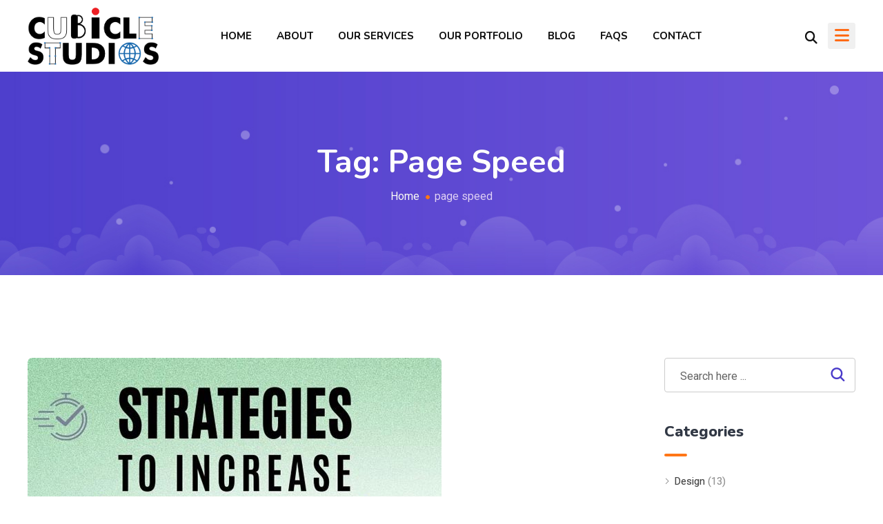

--- FILE ---
content_type: text/html; charset=UTF-8
request_url: https://cubiclestudios.com/tag/page-speed/
body_size: 24637
content:
<!doctype html>
<html class="no-js" lang="en-US" prefix="og: https://ogp.me/ns#" >
<head><meta charset="UTF-8"><script>if(navigator.userAgent.match(/MSIE|Internet Explorer/i)||navigator.userAgent.match(/Trident\/7\..*?rv:11/i)){var href=document.location.href;if(!href.match(/[?&]nowprocket/)){if(href.indexOf("?")==-1){if(href.indexOf("#")==-1){document.location.href=href+"?nowprocket=1"}else{document.location.href=href.replace("#","?nowprocket=1#")}}else{if(href.indexOf("#")==-1){document.location.href=href+"&nowprocket=1"}else{document.location.href=href.replace("#","&nowprocket=1#")}}}}</script><script>class RocketLazyLoadScripts{constructor(){this.v="1.2.4",this.triggerEvents=["keydown","mousedown","mousemove","touchmove","touchstart","touchend","wheel"],this.userEventHandler=this._triggerListener.bind(this),this.touchStartHandler=this._onTouchStart.bind(this),this.touchMoveHandler=this._onTouchMove.bind(this),this.touchEndHandler=this._onTouchEnd.bind(this),this.clickHandler=this._onClick.bind(this),this.interceptedClicks=[],window.addEventListener("pageshow",t=>{this.persisted=t.persisted}),window.addEventListener("DOMContentLoaded",()=>{this._preconnect3rdParties()}),this.delayedScripts={normal:[],async:[],defer:[]},this.trash=[],this.allJQueries=[]}_addUserInteractionListener(t){if(document.hidden){t._triggerListener();return}this.triggerEvents.forEach(e=>window.addEventListener(e,t.userEventHandler,{passive:!0})),window.addEventListener("touchstart",t.touchStartHandler,{passive:!0}),window.addEventListener("mousedown",t.touchStartHandler),document.addEventListener("visibilitychange",t.userEventHandler)}_removeUserInteractionListener(){this.triggerEvents.forEach(t=>window.removeEventListener(t,this.userEventHandler,{passive:!0})),document.removeEventListener("visibilitychange",this.userEventHandler)}_onTouchStart(t){"HTML"!==t.target.tagName&&(window.addEventListener("touchend",this.touchEndHandler),window.addEventListener("mouseup",this.touchEndHandler),window.addEventListener("touchmove",this.touchMoveHandler,{passive:!0}),window.addEventListener("mousemove",this.touchMoveHandler),t.target.addEventListener("click",this.clickHandler),this._renameDOMAttribute(t.target,"onclick","rocket-onclick"),this._pendingClickStarted())}_onTouchMove(t){window.removeEventListener("touchend",this.touchEndHandler),window.removeEventListener("mouseup",this.touchEndHandler),window.removeEventListener("touchmove",this.touchMoveHandler,{passive:!0}),window.removeEventListener("mousemove",this.touchMoveHandler),t.target.removeEventListener("click",this.clickHandler),this._renameDOMAttribute(t.target,"rocket-onclick","onclick"),this._pendingClickFinished()}_onTouchEnd(){window.removeEventListener("touchend",this.touchEndHandler),window.removeEventListener("mouseup",this.touchEndHandler),window.removeEventListener("touchmove",this.touchMoveHandler,{passive:!0}),window.removeEventListener("mousemove",this.touchMoveHandler)}_onClick(t){t.target.removeEventListener("click",this.clickHandler),this._renameDOMAttribute(t.target,"rocket-onclick","onclick"),this.interceptedClicks.push(t),t.preventDefault(),t.stopPropagation(),t.stopImmediatePropagation(),this._pendingClickFinished()}_replayClicks(){window.removeEventListener("touchstart",this.touchStartHandler,{passive:!0}),window.removeEventListener("mousedown",this.touchStartHandler),this.interceptedClicks.forEach(t=>{t.target.dispatchEvent(new MouseEvent("click",{view:t.view,bubbles:!0,cancelable:!0}))})}_waitForPendingClicks(){return new Promise(t=>{this._isClickPending?this._pendingClickFinished=t:t()})}_pendingClickStarted(){this._isClickPending=!0}_pendingClickFinished(){this._isClickPending=!1}_renameDOMAttribute(t,e,r){t.hasAttribute&&t.hasAttribute(e)&&(event.target.setAttribute(r,event.target.getAttribute(e)),event.target.removeAttribute(e))}_triggerListener(){this._removeUserInteractionListener(this),"loading"===document.readyState?document.addEventListener("DOMContentLoaded",this._loadEverythingNow.bind(this)):this._loadEverythingNow()}_preconnect3rdParties(){let t=[];document.querySelectorAll("script[type=rocketlazyloadscript][data-rocket-src]").forEach(e=>{let r=e.getAttribute("data-rocket-src");if(r&&0!==r.indexOf("data:")){0===r.indexOf("//")&&(r=location.protocol+r);try{let i=new URL(r).origin;i!==location.origin&&t.push({src:i,crossOrigin:e.crossOrigin||"module"===e.getAttribute("data-rocket-type")})}catch(n){}}}),t=[...new Map(t.map(t=>[JSON.stringify(t),t])).values()],this._batchInjectResourceHints(t,"preconnect")}async _loadEverythingNow(){this.lastBreath=Date.now(),this._delayEventListeners(),this._delayJQueryReady(this),this._handleDocumentWrite(),this._registerAllDelayedScripts(),this._preloadAllScripts(),await this._loadScriptsFromList(this.delayedScripts.normal),await this._loadScriptsFromList(this.delayedScripts.defer),await this._loadScriptsFromList(this.delayedScripts.async);try{await this._triggerDOMContentLoaded(),await this._pendingWebpackRequests(this),await this._triggerWindowLoad()}catch(t){console.error(t)}window.dispatchEvent(new Event("rocket-allScriptsLoaded")),this._waitForPendingClicks().then(()=>{this._replayClicks()}),this._emptyTrash()}_registerAllDelayedScripts(){document.querySelectorAll("script[type=rocketlazyloadscript]").forEach(t=>{t.hasAttribute("data-rocket-src")?t.hasAttribute("async")&&!1!==t.async?this.delayedScripts.async.push(t):t.hasAttribute("defer")&&!1!==t.defer||"module"===t.getAttribute("data-rocket-type")?this.delayedScripts.defer.push(t):this.delayedScripts.normal.push(t):this.delayedScripts.normal.push(t)})}async _transformScript(t){if(await this._littleBreath(),!0===t.noModule&&"noModule"in HTMLScriptElement.prototype){t.setAttribute("data-rocket-status","skipped");return}return new Promise(navigator.userAgent.indexOf("Firefox/")>0||""===navigator.vendor?e=>{let r=document.createElement("script");[...t.attributes].forEach(t=>{let e=t.nodeName;"type"!==e&&("data-rocket-type"===e&&(e="type"),"data-rocket-src"===e&&(e="src"),r.setAttribute(e,t.nodeValue))}),t.text&&(r.text=t.text),r.hasAttribute("src")?(r.addEventListener("load",e),r.addEventListener("error",e)):(r.text=t.text,e());try{t.parentNode.replaceChild(r,t)}catch(i){e()}}:e=>{function r(){t.setAttribute("data-rocket-status","failed"),e()}try{let i=t.getAttribute("data-rocket-type"),n=t.getAttribute("data-rocket-src");i?(t.type=i,t.removeAttribute("data-rocket-type")):t.removeAttribute("type"),t.addEventListener("load",function r(){t.setAttribute("data-rocket-status","executed"),e()}),t.addEventListener("error",r),n?(t.removeAttribute("data-rocket-src"),t.src=n):t.src="data:text/javascript;base64,"+window.btoa(unescape(encodeURIComponent(t.text)))}catch(s){r()}})}async _loadScriptsFromList(t){let e=t.shift();return e&&e.isConnected?(await this._transformScript(e),this._loadScriptsFromList(t)):Promise.resolve()}_preloadAllScripts(){this._batchInjectResourceHints([...this.delayedScripts.normal,...this.delayedScripts.defer,...this.delayedScripts.async],"preload")}_batchInjectResourceHints(t,e){var r=document.createDocumentFragment();t.forEach(t=>{let i=t.getAttribute&&t.getAttribute("data-rocket-src")||t.src;if(i){let n=document.createElement("link");n.href=i,n.rel=e,"preconnect"!==e&&(n.as="script"),t.getAttribute&&"module"===t.getAttribute("data-rocket-type")&&(n.crossOrigin=!0),t.crossOrigin&&(n.crossOrigin=t.crossOrigin),t.integrity&&(n.integrity=t.integrity),r.appendChild(n),this.trash.push(n)}}),document.head.appendChild(r)}_delayEventListeners(){let t={};function e(e,r){!function e(r){!t[r]&&(t[r]={originalFunctions:{add:r.addEventListener,remove:r.removeEventListener},eventsToRewrite:[]},r.addEventListener=function(){arguments[0]=i(arguments[0]),t[r].originalFunctions.add.apply(r,arguments)},r.removeEventListener=function(){arguments[0]=i(arguments[0]),t[r].originalFunctions.remove.apply(r,arguments)});function i(e){return t[r].eventsToRewrite.indexOf(e)>=0?"rocket-"+e:e}}(e),t[e].eventsToRewrite.push(r)}function r(t,e){let r=t[e];Object.defineProperty(t,e,{get:()=>r||function(){},set(i){t["rocket"+e]=r=i}})}e(document,"DOMContentLoaded"),e(window,"DOMContentLoaded"),e(window,"load"),e(window,"pageshow"),e(document,"readystatechange"),r(document,"onreadystatechange"),r(window,"onload"),r(window,"onpageshow")}_delayJQueryReady(t){let e;function r(t){return t.split(" ").map(t=>"load"===t||0===t.indexOf("load.")?"rocket-jquery-load":t).join(" ")}function i(i){if(i&&i.fn&&!t.allJQueries.includes(i)){i.fn.ready=i.fn.init.prototype.ready=function(e){return t.domReadyFired?e.bind(document)(i):document.addEventListener("rocket-DOMContentLoaded",()=>e.bind(document)(i)),i([])};let n=i.fn.on;i.fn.on=i.fn.init.prototype.on=function(){return this[0]===window&&("string"==typeof arguments[0]||arguments[0]instanceof String?arguments[0]=r(arguments[0]):"object"==typeof arguments[0]&&Object.keys(arguments[0]).forEach(t=>{let e=arguments[0][t];delete arguments[0][t],arguments[0][r(t)]=e})),n.apply(this,arguments),this},t.allJQueries.push(i)}e=i}i(window.jQuery),Object.defineProperty(window,"jQuery",{get:()=>e,set(t){i(t)}})}async _pendingWebpackRequests(t){let e=document.querySelector("script[data-webpack]");async function r(){return new Promise(t=>{e.addEventListener("load",t),e.addEventListener("error",t)})}e&&(await r(),await t._requestAnimFrame(),await t._pendingWebpackRequests(t))}async _triggerDOMContentLoaded(){this.domReadyFired=!0,await this._littleBreath(),document.dispatchEvent(new Event("rocket-DOMContentLoaded")),await this._littleBreath(),window.dispatchEvent(new Event("rocket-DOMContentLoaded")),await this._littleBreath(),document.dispatchEvent(new Event("rocket-readystatechange")),await this._littleBreath(),document.rocketonreadystatechange&&document.rocketonreadystatechange()}async _triggerWindowLoad(){await this._littleBreath(),window.dispatchEvent(new Event("rocket-load")),await this._littleBreath(),window.rocketonload&&window.rocketonload(),await this._littleBreath(),this.allJQueries.forEach(t=>t(window).trigger("rocket-jquery-load")),await this._littleBreath();let t=new Event("rocket-pageshow");t.persisted=this.persisted,window.dispatchEvent(t),await this._littleBreath(),window.rocketonpageshow&&window.rocketonpageshow({persisted:this.persisted})}_handleDocumentWrite(){let t=new Map;document.write=document.writeln=function(e){let r=document.currentScript;r||console.error("WPRocket unable to document.write this: "+e);let i=document.createRange(),n=r.parentElement,s=t.get(r);void 0===s&&(s=r.nextSibling,t.set(r,s));let a=document.createDocumentFragment();i.setStart(a,0),a.appendChild(i.createContextualFragment(e)),n.insertBefore(a,s)}}async _littleBreath(){Date.now()-this.lastBreath>45&&(await this._requestAnimFrame(),this.lastBreath=Date.now())}async _requestAnimFrame(){return document.hidden?new Promise(t=>setTimeout(t)):new Promise(t=>requestAnimationFrame(t))}_emptyTrash(){this.trash.forEach(t=>t.remove())}static run(){let t=new RocketLazyLoadScripts;t._addUserInteractionListener(t)}}RocketLazyLoadScripts.run();</script>
  
  <meta name="viewport" content="width=device-width, initial-scale=1.0">
  <meta name="theme-color" content="#4a3bca">
  <meta http-equiv="X-UA-Compatible" content="IE=edge">
  <link rel="profile" href="https://gmpg.org/xfn/11">
  <script type="rocketlazyloadscript" data-minify="1" id="cookieyes" data-rocket-type="text/javascript" data-rocket-src="https://cubiclestudios.com/wp-content/cache/min/1/client_data/f10e764921f48e0929f2f79e/script.js?ver=1761214473"></script><noscript><style>#preloader{display:none;}</style></noscript>
<!-- Search Engine Optimization by Rank Math PRO - https://rankmath.com/ -->
<title>page speed - Cubicle Studios</title><link rel="preload" as="style" href="https://fonts.googleapis.com/css?family=Nunito%3A100%2C100i%2C200%2C200i%2C300%2C300i%2C400%2C400i%2C500%2C500i%2C600%2C600i%2C700%2C700i%2C800%2C800i%2C900%2C900i%7CRoboto%3A100%2C100i%2C200%2C200i%2C300%2C300i%2C400%2C400i%2C500%2C500i%2C600%2C600i%2C700%2C700i%2C800%2C800i%2C900%2C900i%7CNunito%3A300%2C400%2C600%2C700%2C800%2C900%7CRoboto%3A300%2C400%2C500%2C700%2C900%7CRoboto%3A400%7CNunito%3A700%2C400&#038;display=swap" /><link rel="stylesheet" href="https://fonts.googleapis.com/css?family=Nunito%3A100%2C100i%2C200%2C200i%2C300%2C300i%2C400%2C400i%2C500%2C500i%2C600%2C600i%2C700%2C700i%2C800%2C800i%2C900%2C900i%7CRoboto%3A100%2C100i%2C200%2C200i%2C300%2C300i%2C400%2C400i%2C500%2C500i%2C600%2C600i%2C700%2C700i%2C800%2C800i%2C900%2C900i%7CNunito%3A300%2C400%2C600%2C700%2C800%2C900%7CRoboto%3A300%2C400%2C500%2C700%2C900%7CRoboto%3A400%7CNunito%3A700%2C400&#038;display=swap" media="print" onload="this.media='all'" /><noscript><link rel="stylesheet" href="https://fonts.googleapis.com/css?family=Nunito%3A100%2C100i%2C200%2C200i%2C300%2C300i%2C400%2C400i%2C500%2C500i%2C600%2C600i%2C700%2C700i%2C800%2C800i%2C900%2C900i%7CRoboto%3A100%2C100i%2C200%2C200i%2C300%2C300i%2C400%2C400i%2C500%2C500i%2C600%2C600i%2C700%2C700i%2C800%2C800i%2C900%2C900i%7CNunito%3A300%2C400%2C600%2C700%2C800%2C900%7CRoboto%3A300%2C400%2C500%2C700%2C900%7CRoboto%3A400%7CNunito%3A700%2C400&#038;display=swap" /></noscript>
<meta name="robots" content="follow, noindex"/>
<meta property="og:locale" content="en_US" />
<meta property="og:type" content="article" />
<meta property="og:title" content="page speed - Cubicle Studios" />
<meta property="og:url" content="https://cubiclestudios.com/tag/page-speed/" />
<meta property="og:site_name" content="Cubicle Studios" />
<meta property="og:image" content="https://cubiclestudios.com/wp-content/uploads/2023/03/Cubicle-Studios-Logo1.jpg" />
<meta property="og:image:secure_url" content="https://cubiclestudios.com/wp-content/uploads/2023/03/Cubicle-Studios-Logo1.jpg" />
<meta property="og:image:width" content="550" />
<meta property="og:image:height" content="800" />
<meta property="og:image:type" content="image/jpeg" />
<meta name="twitter:card" content="summary_large_image" />
<meta name="twitter:title" content="page speed - Cubicle Studios" />
<meta name="twitter:image" content="https://cubiclestudios.com/wp-content/uploads/2023/03/Cubicle-Studios-Logo1.jpg" />
<meta name="twitter:label1" content="Posts" />
<meta name="twitter:data1" content="1" />
<script type="application/ld+json" class="rank-math-schema-pro">{"@context":"https://schema.org","@graph":[{"@type":"Organization","@id":"https://cubiclestudios.com/#organization","name":"Cubicle Studios","url":"https://cubiclestudios.com","logo":{"@type":"ImageObject","@id":"https://cubiclestudios.com/#logo","url":"https://cubiclestudios.com/wp-content/uploads/2023/03/Cubicle-Studios-Logo1.jpg","contentUrl":"https://cubiclestudios.com/wp-content/uploads/2023/03/Cubicle-Studios-Logo1.jpg","caption":"Cubicle Studios","inLanguage":"en-US","width":"550","height":"800"}},{"@type":"WebSite","@id":"https://cubiclestudios.com/#website","url":"https://cubiclestudios.com","name":"Cubicle Studios","publisher":{"@id":"https://cubiclestudios.com/#organization"},"inLanguage":"en-US"},{"@type":"CollectionPage","@id":"https://cubiclestudios.com/tag/page-speed/#webpage","url":"https://cubiclestudios.com/tag/page-speed/","name":"page speed - Cubicle Studios","isPartOf":{"@id":"https://cubiclestudios.com/#website"},"inLanguage":"en-US"}]}</script>
<!-- /Rank Math WordPress SEO plugin -->

<link rel='dns-prefetch' href='//www.googletagmanager.com' />
<link rel='dns-prefetch' href='//fonts.googleapis.com' />
<link href='https://fonts.gstatic.com' crossorigin rel='preconnect' />
<link rel="alternate" type="application/rss+xml" title="Cubicle Studios &raquo; Feed" href="https://cubiclestudios.com/feed/" />
<link rel="alternate" type="application/rss+xml" title="Cubicle Studios &raquo; Comments Feed" href="https://cubiclestudios.com/comments/feed/" />
<link rel="alternate" type="application/rss+xml" title="Cubicle Studios &raquo; page speed Tag Feed" href="https://cubiclestudios.com/tag/page-speed/feed/" />
<style id='wp-img-auto-sizes-contain-inline-css' type='text/css'>
img:is([sizes=auto i],[sizes^="auto," i]){contain-intrinsic-size:3000px 1500px}
/*# sourceURL=wp-img-auto-sizes-contain-inline-css */
</style>
<link data-minify="1" rel='stylesheet' id='layerslider-css' href='https://cubiclestudios.com/wp-content/cache/min/1/wp-content/plugins/LayerSlider/assets/static/layerslider/css/layerslider.css?ver=1768398384' type='text/css' media='all' />
<style id='wp-emoji-styles-inline-css' type='text/css'>

	img.wp-smiley, img.emoji {
		display: inline !important;
		border: none !important;
		box-shadow: none !important;
		height: 1em !important;
		width: 1em !important;
		margin: 0 0.07em !important;
		vertical-align: -0.1em !important;
		background: none !important;
		padding: 0 !important;
	}
/*# sourceURL=wp-emoji-styles-inline-css */
</style>
<link rel='stylesheet' id='wp-block-library-css' href='https://cubiclestudios.com/wp-includes/css/dist/block-library/style.min.css?ver=6.9' type='text/css' media='all' />
<style id='wp-block-library-theme-inline-css' type='text/css'>
.wp-block-audio :where(figcaption){color:#555;font-size:13px;text-align:center}.is-dark-theme .wp-block-audio :where(figcaption){color:#ffffffa6}.wp-block-audio{margin:0 0 1em}.wp-block-code{border:1px solid #ccc;border-radius:4px;font-family:Menlo,Consolas,monaco,monospace;padding:.8em 1em}.wp-block-embed :where(figcaption){color:#555;font-size:13px;text-align:center}.is-dark-theme .wp-block-embed :where(figcaption){color:#ffffffa6}.wp-block-embed{margin:0 0 1em}.blocks-gallery-caption{color:#555;font-size:13px;text-align:center}.is-dark-theme .blocks-gallery-caption{color:#ffffffa6}:root :where(.wp-block-image figcaption){color:#555;font-size:13px;text-align:center}.is-dark-theme :root :where(.wp-block-image figcaption){color:#ffffffa6}.wp-block-image{margin:0 0 1em}.wp-block-pullquote{border-bottom:4px solid;border-top:4px solid;color:currentColor;margin-bottom:1.75em}.wp-block-pullquote :where(cite),.wp-block-pullquote :where(footer),.wp-block-pullquote__citation{color:currentColor;font-size:.8125em;font-style:normal;text-transform:uppercase}.wp-block-quote{border-left:.25em solid;margin:0 0 1.75em;padding-left:1em}.wp-block-quote cite,.wp-block-quote footer{color:currentColor;font-size:.8125em;font-style:normal;position:relative}.wp-block-quote:where(.has-text-align-right){border-left:none;border-right:.25em solid;padding-left:0;padding-right:1em}.wp-block-quote:where(.has-text-align-center){border:none;padding-left:0}.wp-block-quote.is-large,.wp-block-quote.is-style-large,.wp-block-quote:where(.is-style-plain){border:none}.wp-block-search .wp-block-search__label{font-weight:700}.wp-block-search__button{border:1px solid #ccc;padding:.375em .625em}:where(.wp-block-group.has-background){padding:1.25em 2.375em}.wp-block-separator.has-css-opacity{opacity:.4}.wp-block-separator{border:none;border-bottom:2px solid;margin-left:auto;margin-right:auto}.wp-block-separator.has-alpha-channel-opacity{opacity:1}.wp-block-separator:not(.is-style-wide):not(.is-style-dots){width:100px}.wp-block-separator.has-background:not(.is-style-dots){border-bottom:none;height:1px}.wp-block-separator.has-background:not(.is-style-wide):not(.is-style-dots){height:2px}.wp-block-table{margin:0 0 1em}.wp-block-table td,.wp-block-table th{word-break:normal}.wp-block-table :where(figcaption){color:#555;font-size:13px;text-align:center}.is-dark-theme .wp-block-table :where(figcaption){color:#ffffffa6}.wp-block-video :where(figcaption){color:#555;font-size:13px;text-align:center}.is-dark-theme .wp-block-video :where(figcaption){color:#ffffffa6}.wp-block-video{margin:0 0 1em}:root :where(.wp-block-template-part.has-background){margin-bottom:0;margin-top:0;padding:1.25em 2.375em}
/*# sourceURL=/wp-includes/css/dist/block-library/theme.min.css */
</style>
<style id='classic-theme-styles-inline-css' type='text/css'>
/*! This file is auto-generated */
.wp-block-button__link{color:#fff;background-color:#32373c;border-radius:9999px;box-shadow:none;text-decoration:none;padding:calc(.667em + 2px) calc(1.333em + 2px);font-size:1.125em}.wp-block-file__button{background:#32373c;color:#fff;text-decoration:none}
/*# sourceURL=/wp-includes/css/classic-themes.min.css */
</style>
<style id='global-styles-inline-css' type='text/css'>
:root{--wp--preset--aspect-ratio--square: 1;--wp--preset--aspect-ratio--4-3: 4/3;--wp--preset--aspect-ratio--3-4: 3/4;--wp--preset--aspect-ratio--3-2: 3/2;--wp--preset--aspect-ratio--2-3: 2/3;--wp--preset--aspect-ratio--16-9: 16/9;--wp--preset--aspect-ratio--9-16: 9/16;--wp--preset--color--black: #000000;--wp--preset--color--cyan-bluish-gray: #abb8c3;--wp--preset--color--white: #ffffff;--wp--preset--color--pale-pink: #f78da7;--wp--preset--color--vivid-red: #cf2e2e;--wp--preset--color--luminous-vivid-orange: #ff6900;--wp--preset--color--luminous-vivid-amber: #fcb900;--wp--preset--color--light-green-cyan: #7bdcb5;--wp--preset--color--vivid-green-cyan: #00d084;--wp--preset--color--pale-cyan-blue: #8ed1fc;--wp--preset--color--vivid-cyan-blue: #0693e3;--wp--preset--color--vivid-purple: #9b51e0;--wp--preset--color--opt-primary-color: #4a3bca;--wp--preset--color--opt-secondary-color: #2b1e68;--wp--preset--color--opt-accent-color: #ff7617;--wp--preset--color--opt-text-dark-color: #111111;--wp--preset--color--opt-text-light-color: #ffffff;--wp--preset--color--opt-gradient-color: #ff5917;--wp--preset--color--opt-gradient-dark-color: #ff7616;--wp--preset--color--opt-gradient-2-color: #483bc9;--wp--preset--color--opt-gradient-2-dark-color: #7458db;--wp--preset--color--rose-bud: #faa8ac;--wp--preset--color--very-light-gray: #eee;--wp--preset--color--very-dark-gray: #444;--wp--preset--gradient--vivid-cyan-blue-to-vivid-purple: linear-gradient(135deg,rgb(6,147,227) 0%,rgb(155,81,224) 100%);--wp--preset--gradient--light-green-cyan-to-vivid-green-cyan: linear-gradient(135deg,rgb(122,220,180) 0%,rgb(0,208,130) 100%);--wp--preset--gradient--luminous-vivid-amber-to-luminous-vivid-orange: linear-gradient(135deg,rgb(252,185,0) 0%,rgb(255,105,0) 100%);--wp--preset--gradient--luminous-vivid-orange-to-vivid-red: linear-gradient(135deg,rgb(255,105,0) 0%,rgb(207,46,46) 100%);--wp--preset--gradient--very-light-gray-to-cyan-bluish-gray: linear-gradient(135deg,rgb(238,238,238) 0%,rgb(169,184,195) 100%);--wp--preset--gradient--cool-to-warm-spectrum: linear-gradient(135deg,rgb(74,234,220) 0%,rgb(151,120,209) 20%,rgb(207,42,186) 40%,rgb(238,44,130) 60%,rgb(251,105,98) 80%,rgb(254,248,76) 100%);--wp--preset--gradient--blush-light-purple: linear-gradient(135deg,rgb(255,206,236) 0%,rgb(152,150,240) 100%);--wp--preset--gradient--blush-bordeaux: linear-gradient(135deg,rgb(254,205,165) 0%,rgb(254,45,45) 50%,rgb(107,0,62) 100%);--wp--preset--gradient--luminous-dusk: linear-gradient(135deg,rgb(255,203,112) 0%,rgb(199,81,192) 50%,rgb(65,88,208) 100%);--wp--preset--gradient--pale-ocean: linear-gradient(135deg,rgb(255,245,203) 0%,rgb(182,227,212) 50%,rgb(51,167,181) 100%);--wp--preset--gradient--electric-grass: linear-gradient(135deg,rgb(202,248,128) 0%,rgb(113,206,126) 100%);--wp--preset--gradient--midnight: linear-gradient(135deg,rgb(2,3,129) 0%,rgb(40,116,252) 100%);--wp--preset--gradient--opt-orange-dark-light: linear-gradient(135deg, rgba(255, 89, 23, 1) 0%, rgba(255, 118, 22, 1) 100%);--wp--preset--gradient--opt-blue-dark-light: linear-gradient(135deg, rgba(72, 59, 201, 1) 0%, rgba(116, 88, 219, 1) 100%);--wp--preset--font-size--small: 12px;--wp--preset--font-size--medium: 20px;--wp--preset--font-size--large: 36px;--wp--preset--font-size--x-large: 42px;--wp--preset--font-size--normal: 16px;--wp--preset--font-size--huge: 50px;--wp--preset--spacing--20: 0.44rem;--wp--preset--spacing--30: 0.67rem;--wp--preset--spacing--40: 1rem;--wp--preset--spacing--50: 1.5rem;--wp--preset--spacing--60: 2.25rem;--wp--preset--spacing--70: 3.38rem;--wp--preset--spacing--80: 5.06rem;--wp--preset--shadow--natural: 6px 6px 9px rgba(0, 0, 0, 0.2);--wp--preset--shadow--deep: 12px 12px 50px rgba(0, 0, 0, 0.4);--wp--preset--shadow--sharp: 6px 6px 0px rgba(0, 0, 0, 0.2);--wp--preset--shadow--outlined: 6px 6px 0px -3px rgb(255, 255, 255), 6px 6px rgb(0, 0, 0);--wp--preset--shadow--crisp: 6px 6px 0px rgb(0, 0, 0);}:where(.is-layout-flex){gap: 0.5em;}:where(.is-layout-grid){gap: 0.5em;}body .is-layout-flex{display: flex;}.is-layout-flex{flex-wrap: wrap;align-items: center;}.is-layout-flex > :is(*, div){margin: 0;}body .is-layout-grid{display: grid;}.is-layout-grid > :is(*, div){margin: 0;}:where(.wp-block-columns.is-layout-flex){gap: 2em;}:where(.wp-block-columns.is-layout-grid){gap: 2em;}:where(.wp-block-post-template.is-layout-flex){gap: 1.25em;}:where(.wp-block-post-template.is-layout-grid){gap: 1.25em;}.has-black-color{color: var(--wp--preset--color--black) !important;}.has-cyan-bluish-gray-color{color: var(--wp--preset--color--cyan-bluish-gray) !important;}.has-white-color{color: var(--wp--preset--color--white) !important;}.has-pale-pink-color{color: var(--wp--preset--color--pale-pink) !important;}.has-vivid-red-color{color: var(--wp--preset--color--vivid-red) !important;}.has-luminous-vivid-orange-color{color: var(--wp--preset--color--luminous-vivid-orange) !important;}.has-luminous-vivid-amber-color{color: var(--wp--preset--color--luminous-vivid-amber) !important;}.has-light-green-cyan-color{color: var(--wp--preset--color--light-green-cyan) !important;}.has-vivid-green-cyan-color{color: var(--wp--preset--color--vivid-green-cyan) !important;}.has-pale-cyan-blue-color{color: var(--wp--preset--color--pale-cyan-blue) !important;}.has-vivid-cyan-blue-color{color: var(--wp--preset--color--vivid-cyan-blue) !important;}.has-vivid-purple-color{color: var(--wp--preset--color--vivid-purple) !important;}.has-black-background-color{background-color: var(--wp--preset--color--black) !important;}.has-cyan-bluish-gray-background-color{background-color: var(--wp--preset--color--cyan-bluish-gray) !important;}.has-white-background-color{background-color: var(--wp--preset--color--white) !important;}.has-pale-pink-background-color{background-color: var(--wp--preset--color--pale-pink) !important;}.has-vivid-red-background-color{background-color: var(--wp--preset--color--vivid-red) !important;}.has-luminous-vivid-orange-background-color{background-color: var(--wp--preset--color--luminous-vivid-orange) !important;}.has-luminous-vivid-amber-background-color{background-color: var(--wp--preset--color--luminous-vivid-amber) !important;}.has-light-green-cyan-background-color{background-color: var(--wp--preset--color--light-green-cyan) !important;}.has-vivid-green-cyan-background-color{background-color: var(--wp--preset--color--vivid-green-cyan) !important;}.has-pale-cyan-blue-background-color{background-color: var(--wp--preset--color--pale-cyan-blue) !important;}.has-vivid-cyan-blue-background-color{background-color: var(--wp--preset--color--vivid-cyan-blue) !important;}.has-vivid-purple-background-color{background-color: var(--wp--preset--color--vivid-purple) !important;}.has-black-border-color{border-color: var(--wp--preset--color--black) !important;}.has-cyan-bluish-gray-border-color{border-color: var(--wp--preset--color--cyan-bluish-gray) !important;}.has-white-border-color{border-color: var(--wp--preset--color--white) !important;}.has-pale-pink-border-color{border-color: var(--wp--preset--color--pale-pink) !important;}.has-vivid-red-border-color{border-color: var(--wp--preset--color--vivid-red) !important;}.has-luminous-vivid-orange-border-color{border-color: var(--wp--preset--color--luminous-vivid-orange) !important;}.has-luminous-vivid-amber-border-color{border-color: var(--wp--preset--color--luminous-vivid-amber) !important;}.has-light-green-cyan-border-color{border-color: var(--wp--preset--color--light-green-cyan) !important;}.has-vivid-green-cyan-border-color{border-color: var(--wp--preset--color--vivid-green-cyan) !important;}.has-pale-cyan-blue-border-color{border-color: var(--wp--preset--color--pale-cyan-blue) !important;}.has-vivid-cyan-blue-border-color{border-color: var(--wp--preset--color--vivid-cyan-blue) !important;}.has-vivid-purple-border-color{border-color: var(--wp--preset--color--vivid-purple) !important;}.has-vivid-cyan-blue-to-vivid-purple-gradient-background{background: var(--wp--preset--gradient--vivid-cyan-blue-to-vivid-purple) !important;}.has-light-green-cyan-to-vivid-green-cyan-gradient-background{background: var(--wp--preset--gradient--light-green-cyan-to-vivid-green-cyan) !important;}.has-luminous-vivid-amber-to-luminous-vivid-orange-gradient-background{background: var(--wp--preset--gradient--luminous-vivid-amber-to-luminous-vivid-orange) !important;}.has-luminous-vivid-orange-to-vivid-red-gradient-background{background: var(--wp--preset--gradient--luminous-vivid-orange-to-vivid-red) !important;}.has-very-light-gray-to-cyan-bluish-gray-gradient-background{background: var(--wp--preset--gradient--very-light-gray-to-cyan-bluish-gray) !important;}.has-cool-to-warm-spectrum-gradient-background{background: var(--wp--preset--gradient--cool-to-warm-spectrum) !important;}.has-blush-light-purple-gradient-background{background: var(--wp--preset--gradient--blush-light-purple) !important;}.has-blush-bordeaux-gradient-background{background: var(--wp--preset--gradient--blush-bordeaux) !important;}.has-luminous-dusk-gradient-background{background: var(--wp--preset--gradient--luminous-dusk) !important;}.has-pale-ocean-gradient-background{background: var(--wp--preset--gradient--pale-ocean) !important;}.has-electric-grass-gradient-background{background: var(--wp--preset--gradient--electric-grass) !important;}.has-midnight-gradient-background{background: var(--wp--preset--gradient--midnight) !important;}.has-small-font-size{font-size: var(--wp--preset--font-size--small) !important;}.has-medium-font-size{font-size: var(--wp--preset--font-size--medium) !important;}.has-large-font-size{font-size: var(--wp--preset--font-size--large) !important;}.has-x-large-font-size{font-size: var(--wp--preset--font-size--x-large) !important;}
:where(.wp-block-post-template.is-layout-flex){gap: 1.25em;}:where(.wp-block-post-template.is-layout-grid){gap: 1.25em;}
:where(.wp-block-term-template.is-layout-flex){gap: 1.25em;}:where(.wp-block-term-template.is-layout-grid){gap: 1.25em;}
:where(.wp-block-columns.is-layout-flex){gap: 2em;}:where(.wp-block-columns.is-layout-grid){gap: 2em;}
:root :where(.wp-block-pullquote){font-size: 1.5em;line-height: 1.6;}
/*# sourceURL=global-styles-inline-css */
</style>
<link data-minify="1" rel='stylesheet' id='bootstrap-css' href='https://cubiclestudios.com/wp-content/cache/min/1/wp-content/themes/optimax/assets/css/bootstrap.css?ver=1768398384' type='text/css' media='all' />
<link data-minify="1" rel='stylesheet' id='font-awesome-all-css' href='https://cubiclestudios.com/wp-content/cache/min/1/wp-content/themes/optimax/assets/vendor/font-awesome/css/fontawesome-all.min.css?ver=1768398384' type='text/css' media='all' />
<link rel='stylesheet' id='v4-shims-css' href='https://cubiclestudios.com/wp-content/themes/optimax/assets/vendor/font-awesome/css/v4-shims.min.css?ver=2.0.2' type='text/css' media='all' />
<link data-minify="1" rel='stylesheet' id='flaticon-css' href='https://cubiclestudios.com/wp-content/cache/min/1/wp-content/themes/optimax/assets/vendor/flaticon/flaticon.css?ver=1768398384' type='text/css' media='all' />

<link data-minify="1" rel='stylesheet' id='optimax-colors-css' href='https://cubiclestudios.com/wp-content/cache/min/1/wp-content/themes/optimax/assets/css/colors.css?ver=1768398384' type='text/css' media='all' />
<link data-minify="1" rel='stylesheet' id='optimax-default-css' href='https://cubiclestudios.com/wp-content/cache/min/1/wp-content/themes/optimax/assets/css/default.css?ver=1768398384' type='text/css' media='all' />
<link data-minify="1" rel='stylesheet' id='optimax-style-css' href='https://cubiclestudios.com/wp-content/cache/min/1/wp-content/themes/optimax/assets/css/style.css?ver=1768398384' type='text/css' media='all' />
<link data-minify="1" rel='stylesheet' id='animate-css' href='https://cubiclestudios.com/wp-content/cache/min/1/wp-content/themes/optimax/assets/css/animate.css?ver=1768398384' type='text/css' media='all' />
<style id='optimax-dynamic-inline-css' type='text/css'>

    .content-padding {
      padding-top: 120px;
      padding-bottom: 120px;
    }
    
:root {

  --primary_color: #4a3bca;
  --dark_primary_color: #2b1e68;
  --accent_color: #ff7617;
  --dark_primary_text_color: #313845;
  --light_primary_text_color: #ffffff;

  --gradient_dark: #ff5917;
  --gradient_light: #ff7617;


    --topbar_color: #ffffff;
  --topbar_accent_color: #ff7617;
  --topbar_background_color: #4a3bca;



    --menu_color: #111111;
  --menu_accent_color: #ff7617;
  --menu_background_color: #ffffff;



    --dark_theme_menu_color: #ffffff;
  --dark_theme_menu_accent_color: #ff7617;
  --dark_theme_menu_background_color: #382a7c;

    --transparent_menu_color: #111111;
  --transparent_menu_accent_color: #ff7617;
  --transparent_menu_background_color: transparent;

    --dark_theme_transparent_menu_color: #ffffff;
  --dark_theme_transparent_menu_accent_color: #ff7617;
  --dark_theme_transparent_menu_background_color: transparent;

  --sticky_menu_color: #ffffff;
  --sticky_menu_accent_color: #ff7617;
  --sticky_menu_background_color: #382a7c;

  --submenu_color: #313845;
  --submenu_background_color: #ffffff;
  --submenu_hover_color: #ffffff;
  --submenu_hover_background_color: #4a3bca;

  --accent_color_rgb: 255, 118, 23;
  --primary_color_rgb: 74, 59, 202;

}





body,
ul li,
p {
  font-family: Roboto, sans-serif;
  font-size: 16px;
  font-weight : 400;
  font-style: normal;
  line-height: 28px;
}
h1 {
  font-family: Nunito, sans-serif;
  font-size: 46px;
  line-height: 52px;
  font-weight : 700;
  font-style: normal;
}
h2 {
  font-family: Nunito, sans-serif;
  font-size: 36px;
  line-height: 42px;
  font-weight : 700;
  font-style: normal;
}
h3 {
  font-family: Nunito, sans-serif;
  font-size: 28px;
  line-height: 35px;
  font-weight : 700;
  font-style: normal;
}
h4 {
  font-family: Nunito, sans-serif;
  font-size: 22px;
  line-height: 30px;
  font-weight : 700;
  font-style: normal;
}
h5 {
  font-family: Nunito, sans-serif;
  font-size: 18px;
  line-height: 26px;
  font-weight : 700;
  font-style: normal;
}
h6 {
  font-family: Nunito, sans-serif;
  font-size: 14px;
  line-height: 26px;
  font-weight : 400;
  font-style: normal;
}

nav > ul > li > a, nav.template-main-menu > ul > li > a,
#header-menu-desktop .main-menu-content nav > ul > li > a {
  font-size: 15px;
  font-family: Nunito;
  font-weight: 700;
  line-height: 24px;
  text-transform: uppercase;
  font-style: normal;

}
nav > ul > li ul.sub-menu li a, nav.template-main-menu > ul > li ul.sub-menu li a,
#header-menu-desktop .main-menu-content ul li > ul.sub-menu > li ul li:hover > a,
#header-menu-desktop .main-menu-content ul li > ul.sub-menu > li > a,
#header-menu-desktop .main-menu-content ul li > ul.sub-menu > li ul li a {
  font-size: 15px;
  font-family: Nunito;
  font-weight: 700;
  line-height: 24px;
  text-transform: none;
  font-style: normal;
}
.offcanvas-menu-wrap .main-offcanvas-content .offcanvas-menu a {
  font-size: 15px;
  font-family: Nunito;
  font-weight: 700;
  line-height: 24px;
  text-transform: none;
  font-style: normal;
}


@media only screen and (max-width: 1200px) {
  .only-in-mobile {
    display: block;
  }

}

@media only screen and (min-width: 1201px) {
  .main-header-area .header.header-desktop {
    display: block;
  }
  .only-in-desktop {
    display: block;
  }
}



.gradient-accent-20 {
  background: -webkit-gradient(linear, left top, right top, from(#ed6100), to(#ff8e40));
  background: linear-gradient(to right, #ed6100, #ff8e40);
}


.widget_nav_menu li a:before, .menu-bottom-menu-for-widget-container li a:before {
  color: #4a3bca;
}
.footer-wrap .footer-inner .main-footer-wrap:before {
    background-image: -o-linear-gradient(30deg, #040b3f 0%, #202547 100%);
    background-image: linear-gradient(60deg, #040b3f 0%, #202547 100%);
}
.footer-bottom-wrap {
    background-color: #090d2b;
}
.main-footer-wrap {
  color: #c2c4d0;
}
.main-footer-wrap p {
  color: #c2c4d0;
}
.footer-wrap .copyright {
  color: #c2c4d0;
}
.footer-wrap a{
   color: #c2c4d0;
}
.widget_optimax_about .footer-social li a {
   color: #c2c4d0;
}
.widget.main-footer-box li a:hover {
  color: #ff7617;
}
.footer-bottom-wrap .copyright a:hover {
  color: #ff7617;
}
.main-footer-box .title,
.main-footer-box h1,
.main-footer-box h2,
.main-footer-box h3,
.main-footer-box h4,
.main-footer-box h5,
.main-footer-box h6 {
  color: #ffffff;
}
.footer-social li a:hover {
  background-color: #ff7617;
}

.cta1 .cta1__inner .cta-title,
.cta2 .cta2__inner .cta-title {
  color: #ffffff;
}
.cta1 .cta1__inner .cta-subtitle,
.cta2 .cta2__inner .cta-subtitle {
  color: #ffffff;
}
.inner-page-banner .breadcrumbs-area h1 {
  color: #ffffff;
}
.inner-page-banner .breadcrumbs-area ul li a{
  color: #ffffff;
}
.inner-page-banner .breadcrumbs-area ul li a:hover {
  color: #e3d3ff;
}
.inner-page-banner .breadcrumbs-area ul li {
  color: #e3d3ff;
}
.inner-page-banner .breadcrumbs-area ul li:before {
  color: #ff7617;
}
.inner-page-banner .breadcrumbs-area.bcn_display  {
  color: #ff7617;
}
.inner-page-banner .breadcrumbs-area.bcn_display a span {
  color: #ffffff;
}
.inner-page-banner .breadcrumbs-area.bcn_display span {
  color: #e3d3ff;
}
.inner-page-banner .breadcrumbs-area.bcn_display a span:hover {
  color: #e3d3ff;
}

/*# sourceURL=optimax-dynamic-inline-css */
</style>
<link rel='stylesheet' id='elementor-frontend-css' href='https://cubiclestudios.com/wp-content/plugins/elementor/assets/css/frontend.min.css?ver=3.34.1' type='text/css' media='all' />
<link rel='stylesheet' id='eael-general-css' href='https://cubiclestudios.com/wp-content/plugins/essential-addons-for-elementor-lite/assets/front-end/css/view/general.min.css?ver=6.5.7' type='text/css' media='all' />
<noscript></noscript><script type="rocketlazyloadscript" data-rocket-type="text/javascript" data-rocket-src="https://cubiclestudios.com/wp-includes/js/jquery/jquery.min.js?ver=3.7.1" id="jquery-core-js"></script>
<script type="rocketlazyloadscript" data-rocket-type="text/javascript" data-rocket-src="https://cubiclestudios.com/wp-includes/js/jquery/jquery-migrate.min.js?ver=3.4.1" id="jquery-migrate-js"></script>
<script type="rocketlazyloadscript" data-rocket-type="text/javascript" data-rocket-src="https://cubiclestudios.com/wp-content/themes/optimax/assets/vendor/css-vars-ponyfill/css-vars-ponyfill.min.js?ver=1" id="css-vars-ponyfill-js"></script>
<script type="rocketlazyloadscript" data-minify="1" data-rocket-type="text/javascript" data-rocket-src="https://cubiclestudios.com/wp-content/cache/min/1/wp-content/themes/optimax/assets/js/jquery.navpoints.js?ver=1761214473" id="jquery-navpoints-js"></script>

<!-- Google tag (gtag.js) snippet added by Site Kit -->
<!-- Google Analytics snippet added by Site Kit -->
<script type="rocketlazyloadscript" data-rocket-type="text/javascript" data-rocket-src="https://www.googletagmanager.com/gtag/js?id=G-T147GEFG95" id="google_gtagjs-js" async></script>
<script type="rocketlazyloadscript" data-rocket-type="text/javascript" id="google_gtagjs-js-after">
/* <![CDATA[ */
window.dataLayer = window.dataLayer || [];function gtag(){dataLayer.push(arguments);}
gtag("set","linker",{"domains":["cubiclestudios.com"]});
gtag("js", new Date());
gtag("set", "developer_id.dZTNiMT", true);
gtag("config", "G-T147GEFG95");
//# sourceURL=google_gtagjs-js-after
/* ]]> */
</script>
<meta name="generator" content="Powered by LayerSlider 8.1.2 - Build Heros, Sliders, and Popups. Create Animations and Beautiful, Rich Web Content as Easy as Never Before on WordPress." />
<!-- LayerSlider updates and docs at: https://layerslider.com -->
<link rel="https://api.w.org/" href="https://cubiclestudios.com/wp-json/" /><link rel="alternate" title="JSON" type="application/json" href="https://cubiclestudios.com/wp-json/wp/v2/tags/551" /><link rel="EditURI" type="application/rsd+xml" title="RSD" href="https://cubiclestudios.com/xmlrpc.php?rsd" />
<meta name="generator" content="WordPress 6.9" />
<meta name="generator" content="Redux 4.5.10" /><meta name="generator" content="Site Kit by Google 1.170.0" /><link rel='preload' href='https://cubiclestudios.com/wp-content/themes/optimax/assets/vendor/font-awesome/webfonts/fa-solid-900.woff2' as='font' type='font/woff2' crossorigin /><link rel='preload' href='https://cubiclestudios.com/wp-content/themes/optimax/assets/vendor/font-awesome/webfonts/fa-brands-400.woff2' as='font' type='font/woff2' crossorigin /><link rel='preload' href='https://cubiclestudios.com/wp-content/themes/optimax/assets/vendor/flaticon/fonts/flaticon.woff2' as='font' type='font/woff2' crossorigin /><link rel='preload' href='https://cubiclestudios.com/wp-content/themes/optimax/assets/vendor/font-awesome/webfonts/fa-regular-400.woff2' as='font' type='font/woff2' crossorigin /><link rel='preconnect' href='https://fonts.gstatic.com/' />
<!-- Google AdSense meta tags added by Site Kit -->
<meta name="google-adsense-platform-account" content="ca-host-pub-2644536267352236">
<meta name="google-adsense-platform-domain" content="sitekit.withgoogle.com">
<!-- End Google AdSense meta tags added by Site Kit -->
<meta name="generator" content="Elementor 3.34.1; features: additional_custom_breakpoints; settings: css_print_method-external, google_font-enabled, font_display-auto">
			<style>
				.e-con.e-parent:nth-of-type(n+4):not(.e-lazyloaded):not(.e-no-lazyload),
				.e-con.e-parent:nth-of-type(n+4):not(.e-lazyloaded):not(.e-no-lazyload) * {
					background-image: none !important;
				}
				@media screen and (max-height: 1024px) {
					.e-con.e-parent:nth-of-type(n+3):not(.e-lazyloaded):not(.e-no-lazyload),
					.e-con.e-parent:nth-of-type(n+3):not(.e-lazyloaded):not(.e-no-lazyload) * {
						background-image: none !important;
					}
				}
				@media screen and (max-height: 640px) {
					.e-con.e-parent:nth-of-type(n+2):not(.e-lazyloaded):not(.e-no-lazyload),
					.e-con.e-parent:nth-of-type(n+2):not(.e-lazyloaded):not(.e-no-lazyload) * {
						background-image: none !important;
					}
				}
			</style>
			<link rel="icon" href="https://cubiclestudios.com/wp-content/uploads/2023/02/cropped-CS-Logo-Square-32x32.jpg" sizes="32x32" />
<link rel="icon" href="https://cubiclestudios.com/wp-content/uploads/2023/02/cropped-CS-Logo-Square-192x192.jpg" sizes="192x192" />
<link rel="apple-touch-icon" href="https://cubiclestudios.com/wp-content/uploads/2023/02/cropped-CS-Logo-Square-180x180.jpg" />
<meta name="msapplication-TileImage" content="https://cubiclestudios.com/wp-content/uploads/2023/02/cropped-CS-Logo-Square-270x270.jpg" />
<noscript><style id="rocket-lazyload-nojs-css">.rll-youtube-player, [data-lazy-src]{display:none !important;}</style></noscript></head>

<body class="archive tag tag-page-speed tag-551 wp-embed-responsive wp-theme-optimax non-sticky header-style-1 light-theme sticky-header has-header-icon has-sidebar right-sidebar elementor-default elementor-kit-6583" >
	  <code></code>
  <a href="#wrapper" data-type="section-switch" class="scrollup">
      <i class="fas fa-angle-double-up"></i>
  </a>
  

  <!-- Start Wrapper-->
  <div class="wrapper" id="wrapper">
     <!-- Header Area Start Here -->
    <div class='main-header-area'>
      <div class="main-header-block">
         <header id="header-menu-desktop2" class="header header-desktop desktop-hover-on">
  <div class="header-menu header-menu-desktop-sticky menu-layout1 pd-x-45">
    <div class="container">
      <div class="row d-flex align-items-center min-84">
        <div class="col-lg-2 col-4 header-logo-content">
          <div class="logo-area">
            <a href="https://cubiclestudios.com/" class="temp-logo">
              <img fetchpriority="high" width="501" height="220" src="data:image/svg+xml,%3Csvg%20xmlns='http://www.w3.org/2000/svg'%20viewBox='0%200%20501%20220'%3E%3C/svg%3E" class="attachment-full size-full" alt="" data-lazy-srcset="https://cubiclestudios.com/wp-content/uploads/2023/02/Cubicle-Studios-Logo.png 501w, https://cubiclestudios.com/wp-content/uploads/2023/02/Cubicle-Studios-Logo-155x68.png 155w, https://cubiclestudios.com/wp-content/uploads/2023/02/Cubicle-Studios-Logo-300x132.png 300w" data-lazy-src="https://cubiclestudios.com/wp-content/uploads/2023/02/Cubicle-Studios-Logo.png" /><noscript><img fetchpriority="high" width="501" height="220" src="https://cubiclestudios.com/wp-content/uploads/2023/02/Cubicle-Studios-Logo.png" class="attachment-full size-full" alt="" srcset="https://cubiclestudios.com/wp-content/uploads/2023/02/Cubicle-Studios-Logo.png 501w, https://cubiclestudios.com/wp-content/uploads/2023/02/Cubicle-Studios-Logo-155x68.png 155w, https://cubiclestudios.com/wp-content/uploads/2023/02/Cubicle-Studios-Logo-300x132.png 300w" /></noscript>            </a>
            <a href="https://cubiclestudios.com/" class="trans-logo">
              <img fetchpriority="high" width="501" height="220" src="data:image/svg+xml,%3Csvg%20xmlns='http://www.w3.org/2000/svg'%20viewBox='0%200%20501%20220'%3E%3C/svg%3E" class="attachment-full size-full" alt="" data-lazy-srcset="https://cubiclestudios.com/wp-content/uploads/2023/02/Cubicle-Studios-Logo.png 501w, https://cubiclestudios.com/wp-content/uploads/2023/02/Cubicle-Studios-Logo-155x68.png 155w, https://cubiclestudios.com/wp-content/uploads/2023/02/Cubicle-Studios-Logo-300x132.png 300w" data-lazy-src="https://cubiclestudios.com/wp-content/uploads/2023/02/Cubicle-Studios-Logo.png" /><noscript><img fetchpriority="high" width="501" height="220" src="https://cubiclestudios.com/wp-content/uploads/2023/02/Cubicle-Studios-Logo.png" class="attachment-full size-full" alt="" srcset="https://cubiclestudios.com/wp-content/uploads/2023/02/Cubicle-Studios-Logo.png 501w, https://cubiclestudios.com/wp-content/uploads/2023/02/Cubicle-Studios-Logo-155x68.png 155w, https://cubiclestudios.com/wp-content/uploads/2023/02/Cubicle-Studios-Logo-300x132.png 300w" /></noscript>            </a>
          </div>
        </div>
        <div class="col-lg-8 col-4  possition-relative header-menu-content">
          <div id="site-navigation" class="main-menu-content">
            <nav class="template-main-menu"><ul id="menu-main-menu" class="menu"><li id="menu-item-19" class="menu-item menu-item-type-custom menu-item-object-custom menu-item-home menu-item-19"><a href="https://cubiclestudios.com/">Home</a></li>
<li id="menu-item-3413" class="menu-item menu-item-type-post_type menu-item-object-page menu-item-3413"><a href="https://cubiclestudios.com/about-us/">About</a></li>
<li id="menu-item-10119" class="menu-item menu-item-type-post_type menu-item-object-page menu-item-has-children menu-item-10119"><a href="https://cubiclestudios.com/our-services/">Our Services</a>
<ul class="sub-menu">
	<li id="menu-item-10554" class="menu-item menu-item-type-post_type menu-item-object-optimax_service menu-item-10554"><a href="https://cubiclestudios.com/services/website-design-and-development/">Website Design and Development</a></li>
	<li id="menu-item-10552" class="menu-item menu-item-type-post_type menu-item-object-optimax_service menu-item-10552"><a href="https://cubiclestudios.com/services/graphic-design/">Graphic Design</a></li>
	<li id="menu-item-10549" class="menu-item menu-item-type-post_type menu-item-object-optimax_service menu-item-10549"><a href="https://cubiclestudios.com/services/video-editing/">Video Editing</a></li>
	<li id="menu-item-10551" class="menu-item menu-item-type-post_type menu-item-object-optimax_service menu-item-10551"><a href="https://cubiclestudios.com/services/search-engine-optimization/">Search Engine Optimization</a></li>
	<li id="menu-item-10550" class="menu-item menu-item-type-post_type menu-item-object-optimax_service menu-item-10550"><a href="https://cubiclestudios.com/services/social-media-management/">Social Media Management</a></li>
	<li id="menu-item-10548" class="menu-item menu-item-type-post_type menu-item-object-optimax_service menu-item-10548"><a href="https://cubiclestudios.com/services/content-and-copy-writing/">Content and Copy Writing</a></li>
	<li id="menu-item-10547" class="menu-item menu-item-type-post_type menu-item-object-optimax_service menu-item-10547"><a href="https://cubiclestudios.com/services/3d-interior-and-exterior-visualization/">3D Interior and Exterior Visualization</a></li>
</ul>
</li>
<li id="menu-item-10138" class="menu-item menu-item-type-post_type menu-item-object-page menu-item-10138"><a href="https://cubiclestudios.com/our-portfolio/">Our Portfolio</a></li>
<li id="menu-item-3468" class="menu-item menu-item-type-post_type menu-item-object-page menu-item-3468"><a href="https://cubiclestudios.com/blog/">Blog</a></li>
<li id="menu-item-11431" class="menu-item menu-item-type-post_type menu-item-object-page menu-item-11431"><a href="https://cubiclestudios.com/faqs/">FAQs</a></li>
<li id="menu-item-3541" class="menu-item menu-item-type-post_type menu-item-object-page menu-item-3541"><a href="https://cubiclestudios.com/contact/">Contact</a></li>
</ul></nav>          </div>
        </div>
                  <div class="col-lg-2 col-4 d-flex justify-content-end header-right-content">
            
<div class="header-action-layout1">
  <ul class="possition-relative">
    
  	    <li class="header-search-box">
        <a class="glass-icon" href="#header-search" title="Search">
        <i class="fa fa-search" aria-hidden="true"></i>
        </a>
        <a class="cross-icon" href="#header-cross" title="Search">
		  <i class="fa fa-times" aria-hidden="true"></i>
        </a>
		<section class="header_search-field">
			<form role="search" method="get" action="https://cubiclestudios.com/" class="search-form">
				<input required="" type="text" class="search-field" placeholder="Search …" value="" name="s">
				<input class="search-button" type="submit" value="Search">
				<i class="flaticon-magnifying-glass search__icon"></i>
			</form>
		</section>	
    </li>
  	
          <li class="offcanvas-menu-trigger-wrap">
        <button type="button" class="offcanvas-menu-btn offcanvas-btn-light-mobile menu-status-open" data-target="#offcanvas-wrap">
          <span class="only-in-desktop">
                          <span class="hamburger_image hamburger-for-light-background">
                <img width="40" height="38" src="data:image/svg+xml,%3Csvg%20xmlns='http://www.w3.org/2000/svg'%20viewBox='0%200%2040%2038'%3E%3C/svg%3E" alt="hamburger menu" data-lazy-src="https://cubiclestudios.com/wp-content/themes/optimax/assets/img/header/hamburger_for_light_background.png"><noscript><img loading="lazy" width="40" height="38" loading="lazy" src="https://cubiclestudios.com/wp-content/themes/optimax/assets/img/header/hamburger_for_light_background.png" alt="hamburger menu"></noscript>
              </span>
                      </span>
          <span class="only-in-mobile d-none">
            <span class="hamburger_image hamburger-for-dark-background">
              <img width="40" height="38" src="data:image/svg+xml,%3Csvg%20xmlns='http://www.w3.org/2000/svg'%20viewBox='0%200%2040%2038'%3E%3C/svg%3E" alt="hamburger menu" data-lazy-src="https://cubiclestudios.com/wp-content/themes/optimax/assets/img/header/hamburger_for_dark_background.png"><noscript><img loading="lazy" width="40" height="38" loading="lazy" src="https://cubiclestudios.com/wp-content/themes/optimax/assets/img/header/hamburger_for_dark_background.png" alt="hamburger menu"></noscript>
            </span>
          </span>
        </button>
      </li>
      </ul>
</div>



          </div>
              </div>
    </div>
  </div>
</header>

<header id="header-menu-desktop" class="header header-desktop desktop-hover-on">
  <div class="header-menu header-menu-desktop-sticky menu-layout1 pd-x-45">
    <div class="container">
      <div class="row d-flex align-items-center min-84">
        <div class="col-lg-2 col-4 header-logo-content">
          <div class="logo-area">
            <a href="https://cubiclestudios.com/" class="sticky-logo">
              <img fetchpriority="high" width="501" height="220" src="data:image/svg+xml,%3Csvg%20xmlns='http://www.w3.org/2000/svg'%20viewBox='0%200%20501%20220'%3E%3C/svg%3E" class="attachment-full size-full" alt="" data-lazy-srcset="https://cubiclestudios.com/wp-content/uploads/2023/02/Cubicle-Studios-Logo.png 501w, https://cubiclestudios.com/wp-content/uploads/2023/02/Cubicle-Studios-Logo-155x68.png 155w, https://cubiclestudios.com/wp-content/uploads/2023/02/Cubicle-Studios-Logo-300x132.png 300w" data-lazy-src="https://cubiclestudios.com/wp-content/uploads/2023/02/Cubicle-Studios-Logo.png" /><noscript><img fetchpriority="high" width="501" height="220" src="https://cubiclestudios.com/wp-content/uploads/2023/02/Cubicle-Studios-Logo.png" class="attachment-full size-full" alt="" srcset="https://cubiclestudios.com/wp-content/uploads/2023/02/Cubicle-Studios-Logo.png 501w, https://cubiclestudios.com/wp-content/uploads/2023/02/Cubicle-Studios-Logo-155x68.png 155w, https://cubiclestudios.com/wp-content/uploads/2023/02/Cubicle-Studios-Logo-300x132.png 300w" /></noscript>            </a>
          </div>
        </div>
        <div class="col-lg-8 col-4  possition-static header-menu-content">
          <div class="main-menu-content">
            <nav class="template-main-menu"><ul id="menu-main-menu-1" class="menu"><li class="menu-item menu-item-type-custom menu-item-object-custom menu-item-home menu-item-19"><a href="https://cubiclestudios.com/">Home</a></li>
<li class="menu-item menu-item-type-post_type menu-item-object-page menu-item-3413"><a href="https://cubiclestudios.com/about-us/">About</a></li>
<li class="menu-item menu-item-type-post_type menu-item-object-page menu-item-has-children menu-item-10119"><a href="https://cubiclestudios.com/our-services/">Our Services</a>
<ul class="sub-menu">
	<li class="menu-item menu-item-type-post_type menu-item-object-optimax_service menu-item-10554"><a href="https://cubiclestudios.com/services/website-design-and-development/">Website Design and Development</a></li>
	<li class="menu-item menu-item-type-post_type menu-item-object-optimax_service menu-item-10552"><a href="https://cubiclestudios.com/services/graphic-design/">Graphic Design</a></li>
	<li class="menu-item menu-item-type-post_type menu-item-object-optimax_service menu-item-10549"><a href="https://cubiclestudios.com/services/video-editing/">Video Editing</a></li>
	<li class="menu-item menu-item-type-post_type menu-item-object-optimax_service menu-item-10551"><a href="https://cubiclestudios.com/services/search-engine-optimization/">Search Engine Optimization</a></li>
	<li class="menu-item menu-item-type-post_type menu-item-object-optimax_service menu-item-10550"><a href="https://cubiclestudios.com/services/social-media-management/">Social Media Management</a></li>
	<li class="menu-item menu-item-type-post_type menu-item-object-optimax_service menu-item-10548"><a href="https://cubiclestudios.com/services/content-and-copy-writing/">Content and Copy Writing</a></li>
	<li class="menu-item menu-item-type-post_type menu-item-object-optimax_service menu-item-10547"><a href="https://cubiclestudios.com/services/3d-interior-and-exterior-visualization/">3D Interior and Exterior Visualization</a></li>
</ul>
</li>
<li class="menu-item menu-item-type-post_type menu-item-object-page menu-item-10138"><a href="https://cubiclestudios.com/our-portfolio/">Our Portfolio</a></li>
<li class="menu-item menu-item-type-post_type menu-item-object-page menu-item-3468"><a href="https://cubiclestudios.com/blog/">Blog</a></li>
<li class="menu-item menu-item-type-post_type menu-item-object-page menu-item-11431"><a href="https://cubiclestudios.com/faqs/">FAQs</a></li>
<li class="menu-item menu-item-type-post_type menu-item-object-page menu-item-3541"><a href="https://cubiclestudios.com/contact/">Contact</a></li>
</ul></nav>          </div>
        </div>
                  <div class="col-lg-2 col-4 d-flex justify-content-end header-right-content">
            
<div class="header-action-layout1">
  <ul class="possition-relative">
    
  	    <li class="header-search-box">
        <a class="glass-icon" href="#header-search" title="Search">
        <i class="fa fa-search" aria-hidden="true"></i>
        </a>
        <a class="cross-icon" href="#header-cross" title="Search">
		  <i class="fa fa-times" aria-hidden="true"></i>
        </a>
		<section class="header_search-field">
			<form role="search" method="get" action="https://cubiclestudios.com/" class="search-form">
				<input required="" type="text" class="search-field" placeholder="Search …" value="" name="s">
				<input class="search-button" type="submit" value="Search">
				<i class="flaticon-magnifying-glass search__icon"></i>
			</form>
		</section>	
    </li>
  	
          <li class="offcanvas-menu-trigger-wrap">
        <button type="button" class="offcanvas-menu-btn offcanvas-btn-light-mobile menu-status-open" data-target="#offcanvas-wrap">
          <span class="only-in-desktop">
                          <span class="hamburger_image hamburger-for-light-background">
                <img width="40" height="38" src="data:image/svg+xml,%3Csvg%20xmlns='http://www.w3.org/2000/svg'%20viewBox='0%200%2040%2038'%3E%3C/svg%3E" alt="hamburger menu" data-lazy-src="https://cubiclestudios.com/wp-content/themes/optimax/assets/img/header/hamburger_for_light_background.png"><noscript><img loading="lazy" width="40" height="38" loading="lazy" src="https://cubiclestudios.com/wp-content/themes/optimax/assets/img/header/hamburger_for_light_background.png" alt="hamburger menu"></noscript>
              </span>
                      </span>
          <span class="only-in-mobile d-none">
            <span class="hamburger_image hamburger-for-dark-background">
              <img width="40" height="38" src="data:image/svg+xml,%3Csvg%20xmlns='http://www.w3.org/2000/svg'%20viewBox='0%200%2040%2038'%3E%3C/svg%3E" alt="hamburger menu" data-lazy-src="https://cubiclestudios.com/wp-content/themes/optimax/assets/img/header/hamburger_for_dark_background.png"><noscript><img loading="lazy" width="40" height="38" loading="lazy" src="https://cubiclestudios.com/wp-content/themes/optimax/assets/img/header/hamburger_for_dark_background.png" alt="hamburger menu"></noscript>
            </span>
          </span>
        </button>
      </li>
      </ul>
</div>



          </div>
              </div>
    </div>
  </div>
</header>		  
      </div>
      


<div class="rt-header-menu mean-container" id="meanmenu"> 
    <div class="mean-bar">
    	<a href="https://cubiclestudios.com/" alt="Cubicle Studios"><img width="501" height="220" src="data:image/svg+xml,%3Csvg%20xmlns='http://www.w3.org/2000/svg'%20viewBox='0%200%20501%20220'%3E%3C/svg%3E" class="logo-small" alt="" data-lazy-srcset="https://cubiclestudios.com/wp-content/uploads/2023/02/Cubicle-Studios-Logo.png 501w, https://cubiclestudios.com/wp-content/uploads/2023/02/Cubicle-Studios-Logo-155x68.png 155w, https://cubiclestudios.com/wp-content/uploads/2023/02/Cubicle-Studios-Logo-300x132.png 300w" data-lazy-src="https://cubiclestudios.com/wp-content/uploads/2023/02/Cubicle-Studios-Logo.png" /><noscript><img width="501" height="220" src="https://cubiclestudios.com/wp-content/uploads/2023/02/Cubicle-Studios-Logo.png" class="logo-small" alt="" srcset="https://cubiclestudios.com/wp-content/uploads/2023/02/Cubicle-Studios-Logo.png 501w, https://cubiclestudios.com/wp-content/uploads/2023/02/Cubicle-Studios-Logo-155x68.png 155w, https://cubiclestudios.com/wp-content/uploads/2023/02/Cubicle-Studios-Logo-300x132.png 300w" /></noscript></a>
		
        <span class="sidebarBtn ">
            <span class="bar"></span>
            <span class="bar"></span>
            <span class="bar"></span>
            <span class="bar"></span>
        </span>
    </div>

    <div class="rt-slide-nav">
        <div class="offscreen-navigation">
            <nav class="menu-main-menu-container"><ul id="menu-main-menu-2" class="menu"><li class="menu-item menu-item-type-custom menu-item-object-custom menu-item-home menu-item-19"><a href="https://cubiclestudios.com/">Home</a></li>
<li class="menu-item menu-item-type-post_type menu-item-object-page menu-item-3413"><a href="https://cubiclestudios.com/about-us/">About</a></li>
<li class="menu-item menu-item-type-post_type menu-item-object-page menu-item-has-children menu-item-10119"><a href="https://cubiclestudios.com/our-services/">Our Services</a>
<ul class="sub-menu">
	<li class="menu-item menu-item-type-post_type menu-item-object-optimax_service menu-item-10554"><a href="https://cubiclestudios.com/services/website-design-and-development/">Website Design and Development</a></li>
	<li class="menu-item menu-item-type-post_type menu-item-object-optimax_service menu-item-10552"><a href="https://cubiclestudios.com/services/graphic-design/">Graphic Design</a></li>
	<li class="menu-item menu-item-type-post_type menu-item-object-optimax_service menu-item-10549"><a href="https://cubiclestudios.com/services/video-editing/">Video Editing</a></li>
	<li class="menu-item menu-item-type-post_type menu-item-object-optimax_service menu-item-10551"><a href="https://cubiclestudios.com/services/search-engine-optimization/">Search Engine Optimization</a></li>
	<li class="menu-item menu-item-type-post_type menu-item-object-optimax_service menu-item-10550"><a href="https://cubiclestudios.com/services/social-media-management/">Social Media Management</a></li>
	<li class="menu-item menu-item-type-post_type menu-item-object-optimax_service menu-item-10548"><a href="https://cubiclestudios.com/services/content-and-copy-writing/">Content and Copy Writing</a></li>
	<li class="menu-item menu-item-type-post_type menu-item-object-optimax_service menu-item-10547"><a href="https://cubiclestudios.com/services/3d-interior-and-exterior-visualization/">3D Interior and Exterior Visualization</a></li>
</ul>
</li>
<li class="menu-item menu-item-type-post_type menu-item-object-page menu-item-10138"><a href="https://cubiclestudios.com/our-portfolio/">Our Portfolio</a></li>
<li class="menu-item menu-item-type-post_type menu-item-object-page menu-item-3468"><a href="https://cubiclestudios.com/blog/">Blog</a></li>
<li class="menu-item menu-item-type-post_type menu-item-object-page menu-item-11431"><a href="https://cubiclestudios.com/faqs/">FAQs</a></li>
<li class="menu-item menu-item-type-post_type menu-item-object-page menu-item-3541"><a href="https://cubiclestudios.com/contact/">Contact</a></li>
</ul></nav>        </div>
    </div>

</div>
    </div>
    
  
  <div data-bg="https://cubiclestudios.com/wp-content/themes/optimax/assets/img/essential/breadcumb.jpg" class="inner-page-banner bg-common rocket-lazyload" style="" >
    <div class="container">
        <div class="row">
            <div class="col-12">
                <div class="breadcrumbs-area ">
                  <h1>Tag: <span>page speed</span></h1>
                                      <div aria-label="Breadcrumbs" class="breadcrumb-trail breadcrumbs"><ul class="trail-items" itemscope itemtype="http://schema.org/BreadcrumbList"><li itemprop="itemListElement" itemscope itemtype="http://schema.org/ListItem" class="trail-item trail-begin"><a href="https://cubiclestudios.com/" rel="home" itemprop="item"><span itemprop="name">Home</span></a><meta itemprop="position" content="1" /></li><li itemprop="itemListElement" itemscope itemtype="http://schema.org/ListItem" class="trail-item trail-end"><span itemprop="item"><span itemprop="name">page speed</span></span><meta itemprop="position" content="2" /></li></ul></div>                                  </div>
            </div>
        </div>
    </div>
  </div>

<div class="content-padding">
  <div class="container">
    <div class="row theiaStickySidebar">
            <div class="col-lg-9 col-md-12 col-sm-12 rt-content rt-content-sidebar">
        <div class="blog-details">
          <div class="row  clearfix">
                          <div class="col-12">
                
<div id="post-11742" class="blog-box-layout7 post-has-image post-11742 post type-post status-publish format-standard has-post-thumbnail hentry category-seo tag-page-speed tag-seo tag-website-speed" >
        <div class="item-img">
		<a href="https://cubiclestudios.com/strategies-to-increase-website-page-speed/">
        <img src="data:image/svg+xml,%3Csvg%20xmlns='http://www.w3.org/2000/svg'%20viewBox='0%200%200%200'%3E%3C/svg%3E" alt="10 proven tricks to turbocharge your website&#8217;s page speed" data-lazy-src="https://cubiclestudios.com/wp-content/uploads/2023/10/increase-website-page-speed.jpg"><noscript><img src="https://cubiclestudios.com/wp-content/uploads/2023/10/increase-website-page-speed.jpg" alt="10 proven tricks to turbocharge your website&#8217;s page speed"></noscript>
		</a>
    </div>
   
  <div class="item-content post-has-image post-has-category">
              <ul class="entry-meta">
        			<li><i class="far fa-clock"></i>October 12, 2023</li>
					<li><i class="fas fa-user"></i> <span class="bytag">by </span><a href="https://cubiclestudios.com/author/cubiclestudios/" title="Posts by cubiclestudios" rel="author">cubiclestudios</a> </li>
					<li><i class="fas fa-folder-open"></i><a href="https://cubiclestudios.com/./seo/" rel="category tag">SEO</a></li>
					<li><i class="far fa-comment-dots"></i><a href="https://cubiclestudios.com/strategies-to-increase-website-page-speed/#respond">0 Comments</a></li>
		      </ul>
    	<h3 class="item-title"><a href="https://cubiclestudios.com/strategies-to-increase-website-page-speed/">10 proven tricks to turbocharge your website&#8217;s page speed</a></h3>
    <p>Page speed is a critical factor in ensuring a great user experience on your website and can significantly impact your search engine rankings. Slow-loading websites frustrate users and lead to higher bounce rates. In this article, we&#8217;ll explore ten effective strategies to optimize your website&#8217;s page speed. We&#8217;ll discuss each strategy under specific headings, provide&#8230;</p>

    <div class="action-area">
		<a href="https://cubiclestudios.com/strategies-to-increase-website-page-speed/" class="btn-fill gradient-accent">READ MORE<i class="fas fa-long-arrow-alt-right"></i></a>
    </div>
  </div>
</div>


              </div>
                      </div>
         <div class="pagination-layout1">
                    </div>
        </div>
      </div>
      
<div class="col-lg-3 col-md-12 col-sm-12 rt-sidebar">
  <aside class="sidebar-widget-area">
    <div id="search-2" class="widget widget_search sidebar-widget">
        <div class="widget-search-box">
          <form role="search" method="get" class="search-form" action="https://cubiclestudios.com/">
            <div class="input-group stylish-input-group">
                <input type="text" class="form-control" name="s" placeholder="Search here ..." value="">
                <span class="input-group-addon">
                    <button type="submit">
                        <span class="flaticon-magnifying-glass" aria-hidden="true"></span>
                    </button>
                </span>
            </div>
          </form>
        </div>
    </div><div id="categories-3" class="widget widget_categories sidebar-widget"><h3 class="title title-bar-xl1">Categories</h3>
			<ul>
					<li class="cat-item cat-item-515"><a href="https://cubiclestudios.com/./design/">Design</a> (13)
</li>
	<li class="cat-item cat-item-249"><a href="https://cubiclestudios.com/./marketing/">Marketing</a> (6)
</li>
	<li class="cat-item cat-item-253"><a href="https://cubiclestudios.com/./pay-per-click/">Pay Per Click</a> (1)
</li>
	<li class="cat-item cat-item-529"><a href="https://cubiclestudios.com/./seo/">SEO</a> (12)
</li>
	<li class="cat-item cat-item-250"><a href="https://cubiclestudios.com/./traffic/">Traffic</a> (2)
</li>
	<li class="cat-item cat-item-525"><a href="https://cubiclestudios.com/./tutorials/">Tutorials</a> (2)
</li>
	<li class="cat-item cat-item-1"><a href="https://cubiclestudios.com/./uncategorized/">Uncategorized</a> (7)
</li>
	<li class="cat-item cat-item-516"><a href="https://cubiclestudios.com/./website/">Website</a> (9)
</li>
			</ul>

			</div><div id="archives-2" class="widget widget_archive sidebar-widget"><h3 class="title title-bar-xl1">Archives</h3>
			<ul>
					<li><a href='https://cubiclestudios.com/2025/06/'>June 2025</a></li>
	<li><a href='https://cubiclestudios.com/2025/04/'>April 2025</a></li>
	<li><a href='https://cubiclestudios.com/2024/07/'>July 2024</a></li>
	<li><a href='https://cubiclestudios.com/2023/12/'>December 2023</a></li>
	<li><a href='https://cubiclestudios.com/2023/10/'>October 2023</a></li>
	<li><a href='https://cubiclestudios.com/2023/09/'>September 2023</a></li>
	<li><a href='https://cubiclestudios.com/2023/08/'>August 2023</a></li>
	<li><a href='https://cubiclestudios.com/2023/07/'>July 2023</a></li>
	<li><a href='https://cubiclestudios.com/2023/06/'>June 2023</a></li>
	<li><a href='https://cubiclestudios.com/2023/05/'>May 2023</a></li>
	<li><a href='https://cubiclestudios.com/2023/04/'>April 2023</a></li>
	<li><a href='https://cubiclestudios.com/2023/03/'>March 2023</a></li>
	<li><a href='https://cubiclestudios.com/2019/08/'>August 2019</a></li>
			</ul>

			</div><div id="tag_cloud-2" class="widget widget_tag_cloud sidebar-widget"><h3 class="title title-bar-xl1">Tags</h3><div class="tagcloud"><a href="https://cubiclestudios.com/tag/affiliate-marketing/" class="tag-cloud-link tag-link-528 tag-link-position-1" style="font-size: 8pt;" aria-label="affiliate marketing (1 item)">affiliate marketing</a>
<a href="https://cubiclestudios.com/tag/agency/" class="tag-cloud-link tag-link-523 tag-link-position-2" style="font-size: 8pt;" aria-label="agency (1 item)">agency</a>
<a href="https://cubiclestudios.com/tag/amazon-affiliate/" class="tag-cloud-link tag-link-542 tag-link-position-3" style="font-size: 8pt;" aria-label="amazon affiliate (1 item)">amazon affiliate</a>
<a href="https://cubiclestudios.com/tag/analysis/" class="tag-cloud-link tag-link-6 tag-link-position-4" style="font-size: 15.636363636364pt;" aria-label="Analysis (3 items)">Analysis</a>
<a href="https://cubiclestudios.com/tag/beaver-builder/" class="tag-cloud-link tag-link-539 tag-link-position-5" style="font-size: 8pt;" aria-label="beaver builder (1 item)">beaver builder</a>
<a href="https://cubiclestudios.com/tag/branding/" class="tag-cloud-link tag-link-517 tag-link-position-6" style="font-size: 8pt;" aria-label="branding (1 item)">branding</a>
<a href="https://cubiclestudios.com/tag/business/" class="tag-cloud-link tag-link-522 tag-link-position-7" style="font-size: 8pt;" aria-label="business (1 item)">business</a>
<a href="https://cubiclestudios.com/tag/canonical-tags/" class="tag-cloud-link tag-link-547 tag-link-position-8" style="font-size: 8pt;" aria-label="canonical tags (1 item)">canonical tags</a>
<a href="https://cubiclestudios.com/tag/design/" class="tag-cloud-link tag-link-521 tag-link-position-9" style="font-size: 8pt;" aria-label="design (1 item)">design</a>
<a href="https://cubiclestudios.com/tag/designers/" class="tag-cloud-link tag-link-514 tag-link-position-10" style="font-size: 8pt;" aria-label="designers (1 item)">designers</a>
<a href="https://cubiclestudios.com/tag/designing-service/" class="tag-cloud-link tag-link-511 tag-link-position-11" style="font-size: 8pt;" aria-label="Designing service (1 item)">Designing service</a>
<a href="https://cubiclestudios.com/tag/digital-products/" class="tag-cloud-link tag-link-554 tag-link-position-12" style="font-size: 8pt;" aria-label="digital products (1 item)">digital products</a>
<a href="https://cubiclestudios.com/tag/divi-builder/" class="tag-cloud-link tag-link-540 tag-link-position-13" style="font-size: 8pt;" aria-label="divi builder (1 item)">divi builder</a>
<a href="https://cubiclestudios.com/tag/drag-and-drop-builder/" class="tag-cloud-link tag-link-541 tag-link-position-14" style="font-size: 12.581818181818pt;" aria-label="drag and drop builder (2 items)">drag and drop builder</a>
<a href="https://cubiclestudios.com/tag/elementor/" class="tag-cloud-link tag-link-538 tag-link-position-15" style="font-size: 8pt;" aria-label="elementor (1 item)">elementor</a>
<a href="https://cubiclestudios.com/tag/google-my-business/" class="tag-cloud-link tag-link-532 tag-link-position-16" style="font-size: 12.581818181818pt;" aria-label="google my business (2 items)">google my business</a>
<a href="https://cubiclestudios.com/tag/graphic-design/" class="tag-cloud-link tag-link-512 tag-link-position-17" style="font-size: 8pt;" aria-label="Graphic design (1 item)">Graphic design</a>
<a href="https://cubiclestudios.com/tag/html/" class="tag-cloud-link tag-link-550 tag-link-position-18" style="font-size: 8pt;" aria-label="html (1 item)">html</a>
<a href="https://cubiclestudios.com/tag/keyword-research/" class="tag-cloud-link tag-link-531 tag-link-position-19" style="font-size: 12.581818181818pt;" aria-label="keyword research (2 items)">keyword research</a>
<a href="https://cubiclestudios.com/tag/landing-page/" class="tag-cloud-link tag-link-553 tag-link-position-20" style="font-size: 8pt;" aria-label="landing page (1 item)">landing page</a>
<a href="https://cubiclestudios.com/tag/local-seo/" class="tag-cloud-link tag-link-530 tag-link-position-21" style="font-size: 18.181818181818pt;" aria-label="local seo (4 items)">local seo</a>
<a href="https://cubiclestudios.com/tag/logo/" class="tag-cloud-link tag-link-520 tag-link-position-22" style="font-size: 12.581818181818pt;" aria-label="logo (2 items)">logo</a>
<a href="https://cubiclestudios.com/tag/on-page-seo/" class="tag-cloud-link tag-link-262 tag-link-position-23" style="font-size: 8pt;" aria-label="On-Page SEO (1 item)">On-Page SEO</a>
<a href="https://cubiclestudios.com/tag/on-site-seo/" class="tag-cloud-link tag-link-263 tag-link-position-24" style="font-size: 8pt;" aria-label="On-Site SEO (1 item)">On-Site SEO</a>
<a href="https://cubiclestudios.com/tag/optimization/" class="tag-cloud-link tag-link-8 tag-link-position-25" style="font-size: 18.181818181818pt;" aria-label="Optimization (4 items)">Optimization</a>
<a href="https://cubiclestudios.com/tag/page-speed/" class="tag-cloud-link tag-link-551 tag-link-position-26" style="font-size: 8pt;" aria-label="page speed (1 item)">page speed</a>
<a href="https://cubiclestudios.com/tag/questions/" class="tag-cloud-link tag-link-513 tag-link-position-27" style="font-size: 8pt;" aria-label="questions (1 item)">questions</a>
<a href="https://cubiclestudios.com/tag/rank/" class="tag-cloud-link tag-link-518 tag-link-position-28" style="font-size: 8pt;" aria-label="rank (1 item)">rank</a>
<a href="https://cubiclestudios.com/tag/security-plugins/" class="tag-cloud-link tag-link-524 tag-link-position-29" style="font-size: 8pt;" aria-label="security plugins (1 item)">security plugins</a>
<a href="https://cubiclestudios.com/tag/seo/" class="tag-cloud-link tag-link-519 tag-link-position-30" style="font-size: 22pt;" aria-label="seo (6 items)">seo</a>
<a href="https://cubiclestudios.com/tag/tags/" class="tag-cloud-link tag-link-548 tag-link-position-31" style="font-size: 8pt;" aria-label="tags (1 item)">tags</a>
<a href="https://cubiclestudios.com/tag/website-speed/" class="tag-cloud-link tag-link-552 tag-link-position-32" style="font-size: 8pt;" aria-label="website speed (1 item)">website speed</a>
<a href="https://cubiclestudios.com/tag/weebly/" class="tag-cloud-link tag-link-546 tag-link-position-33" style="font-size: 8pt;" aria-label="weebly (1 item)">weebly</a>
<a href="https://cubiclestudios.com/tag/wix/" class="tag-cloud-link tag-link-545 tag-link-position-34" style="font-size: 8pt;" aria-label="wix (1 item)">wix</a>
<a href="https://cubiclestudios.com/tag/wordpress/" class="tag-cloud-link tag-link-549 tag-link-position-35" style="font-size: 8pt;" aria-label="wordpress (1 item)">wordpress</a></div>
</div><div id="media_image-3" class="widget widget_media_image sidebar-widget"><a href="#"><img width="300" height="362" src="data:image/svg+xml,%3Csvg%20xmlns='http://www.w3.org/2000/svg'%20viewBox='0%200%20300%20362'%3E%3C/svg%3E" class="image wp-image-8682  attachment-full size-full" alt="" style="max-width: 100%; height: auto;" decoding="async" data-lazy-srcset="https://cubiclestudios.com/wp-content/uploads/2020/10/site-banner.jpg 300w, https://cubiclestudios.com/wp-content/uploads/2020/10/site-banner-130x157.jpg 130w, https://cubiclestudios.com/wp-content/uploads/2020/10/site-banner-249x300.jpg 249w" data-lazy-sizes="(max-width: 300px) 100vw, 300px" data-lazy-src="https://cubiclestudios.com/wp-content/uploads/2020/10/site-banner.jpg" /><noscript><img width="300" height="362" src="https://cubiclestudios.com/wp-content/uploads/2020/10/site-banner.jpg" class="image wp-image-8682  attachment-full size-full" alt="" style="max-width: 100%; height: auto;" decoding="async" srcset="https://cubiclestudios.com/wp-content/uploads/2020/10/site-banner.jpg 300w, https://cubiclestudios.com/wp-content/uploads/2020/10/site-banner-130x157.jpg 130w, https://cubiclestudios.com/wp-content/uploads/2020/10/site-banner-249x300.jpg 249w" sizes="(max-width: 300px) 100vw, 300px" /></noscript></a></div>  </aside>
</div>
    </div>
  </div>
</div>

    <!-- Footer Top Call To Action -->
    
        <!-- Footer Area Strat Here -->
        <footer class="footer-wrap">
			<div class="footer-inner">
								<ul class="shape-holder">
					<li class="shape1 wow bounceInLeft" data-wow-delay="0.3s" data-wow-duration="1.5s">
						<img width="142" height="114" src="data:image/svg+xml,%3Csvg%20xmlns='http://www.w3.org/2000/svg'%20viewBox='0%200%20142%20114'%3E%3C/svg%3E" alt="shape1" data-lazy-src="https://cubiclestudios.com/wp-content/themes/optimax/assets/img/shape/footer_shape1.png"><noscript><img width="142" height="114" src="https://cubiclestudios.com/wp-content/themes/optimax/assets/img/shape/footer_shape1.png" alt="shape1"></noscript>
					</li>
					<li class="shape2 wow bounceInDown" data-wow-delay="0.4s" data-wow-duration="1.5s">
						<img width="295" height="254" src="data:image/svg+xml,%3Csvg%20xmlns='http://www.w3.org/2000/svg'%20viewBox='0%200%20295%20254'%3E%3C/svg%3E" alt="shape2" data-lazy-src="https://cubiclestudios.com/wp-content/themes/optimax/assets/img/shape/footer_shape2.png"><noscript><img width="295" height="254" src="https://cubiclestudios.com/wp-content/themes/optimax/assets/img/shape/footer_shape2.png" alt="shape2"></noscript>
					</li>
					<li class="shape3 wow bounceInRight" data-wow-delay="0.5s" data-wow-duration="1.5s">
						<img width="114" height="177" src="data:image/svg+xml,%3Csvg%20xmlns='http://www.w3.org/2000/svg'%20viewBox='0%200%20114%20177'%3E%3C/svg%3E" alt="shape3" data-lazy-src="https://cubiclestudios.com/wp-content/themes/optimax/assets/img/shape/footer_shape3.png"><noscript><img width="114" height="177" src="https://cubiclestudios.com/wp-content/themes/optimax/assets/img/shape/footer_shape3.png" alt="shape3"></noscript>
					</li>
					<li class="shape4 wow bounceInLeft" data-wow-delay="0.6s" data-wow-duration="1.5s">
						<img width="94" height="138" src="data:image/svg+xml,%3Csvg%20xmlns='http://www.w3.org/2000/svg'%20viewBox='0%200%2094%20138'%3E%3C/svg%3E" alt="shape4" data-lazy-src="https://cubiclestudios.com/wp-content/themes/optimax/assets/img/shape/footer_shape4.png"><noscript><img width="94" height="138" src="https://cubiclestudios.com/wp-content/themes/optimax/assets/img/shape/footer_shape4.png" alt="shape4"></noscript>
					</li>
					<li class="shape5 wow bounceInUp" data-wow-delay="0.7s" data-wow-duration="1.5s">
						<img width="177" height="141" src="data:image/svg+xml,%3Csvg%20xmlns='http://www.w3.org/2000/svg'%20viewBox='0%200%20177%20141'%3E%3C/svg%3E" alt="shape5" data-lazy-src="https://cubiclestudios.com/wp-content/themes/optimax/assets/img/shape/footer_shape5.png"><noscript><img width="177" height="141" src="https://cubiclestudios.com/wp-content/themes/optimax/assets/img/shape/footer_shape5.png" alt="shape5"></noscript>
					</li>
					<li class="shape6 wow bounceInRight" data-wow-delay="0.8s" data-wow-duration="1.5s">
						<img width="185" height="179" src="data:image/svg+xml,%3Csvg%20xmlns='http://www.w3.org/2000/svg'%20viewBox='0%200%20185%20179'%3E%3C/svg%3E" alt="shape6" data-lazy-src="https://cubiclestudios.com/wp-content/themes/optimax/assets/img/shape/footer_shape6.png"><noscript><img width="185" height="179" src="https://cubiclestudios.com/wp-content/themes/optimax/assets/img/shape/footer_shape6.png" alt="shape6"></noscript>
					</li>
					<li class="shape7 wow bounceInUp" data-wow-delay="0s" data-wow-duration="0s">
						<img width="1920" height="200" src="data:image/svg+xml,%3Csvg%20xmlns='http://www.w3.org/2000/svg'%20viewBox='0%200%201920%20200'%3E%3C/svg%3E" alt="shape7" data-lazy-src="https://cubiclestudios.com/wp-content/themes/optimax/assets/img/shape/footer_shape7.png"><noscript><img width="1920" height="200" src="https://cubiclestudios.com/wp-content/themes/optimax/assets/img/shape/footer_shape7.png" alt="shape7"></noscript>
					</li>
				</ul>
					
                          <div class="main-footer-wrap">
                  <div class="container">
						<div class="row">
							<div class="col-lg-3 col-md-6">
								<div class="footer-logo"><div id="media_image-2" class="widget widget_media_image main-footer-box"><a href="#"><img width="501" height="220" src="data:image/svg+xml,%3Csvg%20xmlns='http://www.w3.org/2000/svg'%20viewBox='0%200%20501%20220'%3E%3C/svg%3E" class="image wp-image-10307  attachment-full size-full" alt="" style="max-width: 100%; height: auto;" decoding="async" data-lazy-srcset="https://cubiclestudios.com/wp-content/uploads/2023/03/CS-Logo-White.png 501w, https://cubiclestudios.com/wp-content/uploads/2023/03/CS-Logo-White-300x132.png 300w" data-lazy-sizes="(max-width: 501px) 100vw, 501px" data-lazy-src="https://cubiclestudios.com/wp-content/uploads/2023/03/CS-Logo-White.png" /><noscript><img width="501" height="220" src="https://cubiclestudios.com/wp-content/uploads/2023/03/CS-Logo-White.png" class="image wp-image-10307  attachment-full size-full" alt="" style="max-width: 100%; height: auto;" decoding="async" srcset="https://cubiclestudios.com/wp-content/uploads/2023/03/CS-Logo-White.png 501w, https://cubiclestudios.com/wp-content/uploads/2023/03/CS-Logo-White-300x132.png 300w" sizes="(max-width: 501px) 100vw, 501px" /></noscript></a></div></div>
							</div>
							<div class="col-lg-9 col-md-6">
								<div class="contact-widget"><div id="block-15" class="widget widget_block custom-widget main-footer-box"><div class="wpforms-container wpforms-container-full wpforms-block" id="wpforms-9954"><form id="wpforms-form-9954" class="wpforms-validate wpforms-form wpforms-ajax-form" data-formid="9954" method="post" enctype="multipart/form-data" action="/tag/page-speed/" data-token="759ac32a82bad80bee7063fecf5e3496" data-token-time="1768407282"><div class="wpforms-head-container"><div class="wpforms-title">Sign Up for Newsletter</div></div><noscript class="wpforms-error-noscript">Please enable JavaScript in your browser to complete this form.</noscript><div class="wpforms-field-container"><div id="wpforms-9954-field_1-container" class="wpforms-field wpforms-field-name" data-field-id="1"><label class="wpforms-field-label" for="wpforms-9954-field_1">Name <span class="wpforms-required-label">*</span></label><input type="text" id="wpforms-9954-field_1" class="wpforms-field-small wpforms-field-required" name="wpforms[fields][1]" placeholder="Your Name" required></div><div id="wpforms-9954-field_5-container" class="wpforms-field wpforms-field-email" data-field-id="5"><label class="wpforms-field-label" for="wpforms-9954-field_5">Email <span class="wpforms-required-label">*</span></label><input type="email" id="wpforms-9954-field_5" class="wpforms-field-medium wpforms-field-required" name="wpforms[fields][5]" spellcheck="false" required></div></div><!-- .wpforms-field-container --><div class="wpforms-submit-container" ><input type="hidden" name="wpforms[id]" value="9954"><input type="hidden" name="page_title" value="page speed"><input type="hidden" name="page_url" value="https://cubiclestudios.com/tag/page-speed/"><input type="hidden" name="url_referer" value=""><button type="submit" name="wpforms[submit]" id="wpforms-submit-9954" class="wpforms-submit" data-alt-text="Sending..." data-submit-text="Submit" aria-live="assertive" value="wpforms-submit">Submit</button><img decoding="async" src="data:image/svg+xml,%3Csvg%20xmlns='http://www.w3.org/2000/svg'%20viewBox='0%200%2026%2026'%3E%3C/svg%3E" class="wpforms-submit-spinner" style="display: none;" width="26" height="26" alt="Loading" data-lazy-src="https://cubiclestudios.com/wp-content/plugins/wpforms-lite/assets/images/submit-spin.svg"><noscript><img decoding="async" src="https://cubiclestudios.com/wp-content/plugins/wpforms-lite/assets/images/submit-spin.svg" class="wpforms-submit-spinner" style="display: none;" width="26" height="26" alt="Loading"></noscript></div></form></div>  <!-- .wpforms-container --></div></div>
							</div>
						</div>
						<div class="line-bar"></div>
						<div class="row">
							<div class='col-lg-3 col-md-6'><div id="nav_menu-6" class="widget widget_nav_menu main-footer-box"><h3 class="title title-bar-lg1">Who We Are?</h3></div><div id="block-10" class="widget widget_block widget_media_image main-footer-box">
<figure class="wp-block-image size-medium is-resized"><img decoding="async" src="data:image/svg+xml,%3Csvg%20xmlns='http://www.w3.org/2000/svg'%20viewBox='0%200%20130%2057'%3E%3C/svg%3E" alt="Cubicle Studios Logo In White" class="wp-image-10307" width="130" height="57" data-lazy-srcset="https://cubiclestudios.com/wp-content/uploads/2023/03/CS-Logo-White-300x132.png 300w, https://cubiclestudios.com/wp-content/uploads/2023/03/CS-Logo-White-490x220.png 490w, https://cubiclestudios.com/wp-content/uploads/2023/03/CS-Logo-White.png 501w" data-lazy-sizes="(max-width: 130px) 100vw, 130px" data-lazy-src="https://cubiclestudios.com/wp-content/uploads/2023/03/CS-Logo-White-300x132.png" /><noscript><img loading="lazy" decoding="async" src="https://cubiclestudios.com/wp-content/uploads/2023/03/CS-Logo-White-300x132.png" alt="Cubicle Studios Logo In White" class="wp-image-10307" width="130" height="57" srcset="https://cubiclestudios.com/wp-content/uploads/2023/03/CS-Logo-White-300x132.png 300w, https://cubiclestudios.com/wp-content/uploads/2023/03/CS-Logo-White-490x220.png 490w, https://cubiclestudios.com/wp-content/uploads/2023/03/CS-Logo-White.png 501w" sizes="(max-width: 130px) 100vw, 130px" /></noscript></figure>
</div><div id="block-13" class="widget widget_block widget_text main-footer-box">
<p>Cubicle Studios a digital marketing agency that started in the year 2020, is a company that specializes in helping businesses promote their products or services online.</p>
</div></div><div class='col-lg-3 col-md-6'><div id="nav_menu-11" class="widget widget_nav_menu main-footer-box"><h3 class="title title-bar-lg1">Recent Posts</h3></div><div id="block-8" class="widget widget_block main-footer-box"><div class="wp-block-themeisle-blocks-posts-grid" id="wp-block-themeisle-blocks-posts-grid-118f0922"><div class="is-list"><div class="o-posts-grid-post-blog o-posts-grid-post-plain"><div class="o-posts-grid-post"><div class="o-posts-grid-post-image"><a href="https://cubiclestudios.com/ai-is-personalizing-ui-ux-design-in-real-time/"><img decoding="async" width="624" height="416" src="data:image/svg+xml,%3Csvg%20xmlns='http://www.w3.org/2000/svg'%20viewBox='0%200%20624%20416'%3E%3C/svg%3E" class="attachment-full size-full" alt="How AI is Personalizing Better UI/UX Design for Each User in 2025" data-lazy-srcset="https://cubiclestudios.com/wp-content/uploads/2025/06/Picture1.jpg 624w, https://cubiclestudios.com/wp-content/uploads/2025/06/Picture1-300x200.jpg 300w, https://cubiclestudios.com/wp-content/uploads/2025/06/Picture1-600x400.jpg 600w" data-lazy-sizes="(max-width: 624px) 100vw, 624px" data-lazy-src="https://cubiclestudios.com/wp-content/uploads/2025/06/Picture1.jpg" /><noscript><img loading="lazy" decoding="async" width="624" height="416" src="https://cubiclestudios.com/wp-content/uploads/2025/06/Picture1.jpg" class="attachment-full size-full" alt="How AI is Personalizing Better UI/UX Design for Each User in 2025" srcset="https://cubiclestudios.com/wp-content/uploads/2025/06/Picture1.jpg 624w, https://cubiclestudios.com/wp-content/uploads/2025/06/Picture1-300x200.jpg 300w, https://cubiclestudios.com/wp-content/uploads/2025/06/Picture1-600x400.jpg 600w" sizes="(max-width: 624px) 100vw, 624px" /></noscript></a></div><div class="o-posts-grid-post-body"><h4 class="o-posts-grid-post-title"><a href="https://cubiclestudios.com/ai-is-personalizing-ui-ux-design-in-real-time/">How AI is Personalizing Better UI/UX Design for Each User in 2025</a></h4></div></div></div><div class="o-posts-grid-post-blog o-posts-grid-post-plain"><div class="o-posts-grid-post"><div class="o-posts-grid-post-image"><a href="https://cubiclestudios.com/programmatic-seo-unlocking-scalable-search-success/"><img decoding="async" width="600" height="600" src="data:image/svg+xml,%3Csvg%20xmlns='http://www.w3.org/2000/svg'%20viewBox='0%200%20600%20600'%3E%3C/svg%3E" class="attachment-full size-full" alt="Programmatic SEO: Unlocking Scalable Search Success" data-lazy-srcset="https://cubiclestudios.com/wp-content/uploads/2025/04/fox-doing-programmtic-seo.jpg 600w, https://cubiclestudios.com/wp-content/uploads/2025/04/fox-doing-programmtic-seo-300x300.jpg 300w, https://cubiclestudios.com/wp-content/uploads/2025/04/fox-doing-programmtic-seo-150x150.jpg 150w, https://cubiclestudios.com/wp-content/uploads/2025/04/fox-doing-programmtic-seo-320x320.jpg 320w" data-lazy-sizes="(max-width: 600px) 100vw, 600px" data-lazy-src="https://cubiclestudios.com/wp-content/uploads/2025/04/fox-doing-programmtic-seo.jpg" /><noscript><img loading="lazy" decoding="async" width="600" height="600" src="https://cubiclestudios.com/wp-content/uploads/2025/04/fox-doing-programmtic-seo.jpg" class="attachment-full size-full" alt="Programmatic SEO: Unlocking Scalable Search Success" srcset="https://cubiclestudios.com/wp-content/uploads/2025/04/fox-doing-programmtic-seo.jpg 600w, https://cubiclestudios.com/wp-content/uploads/2025/04/fox-doing-programmtic-seo-300x300.jpg 300w, https://cubiclestudios.com/wp-content/uploads/2025/04/fox-doing-programmtic-seo-150x150.jpg 150w, https://cubiclestudios.com/wp-content/uploads/2025/04/fox-doing-programmtic-seo-320x320.jpg 320w" sizes="(max-width: 600px) 100vw, 600px" /></noscript></a></div><div class="o-posts-grid-post-body"><h4 class="o-posts-grid-post-title"><a href="https://cubiclestudios.com/programmatic-seo-unlocking-scalable-search-success/">Programmatic SEO: Unlocking Scalable Search Success</a></h4></div></div></div><div class="o-posts-grid-post-blog o-posts-grid-post-plain"><div class="o-posts-grid-post"><div class="o-posts-grid-post-body is-full"><h4 class="o-posts-grid-post-title"><a href="https://cubiclestudios.com/avoid-these-mistakes-wordpress-website/">Common SEO Mistakes to Avoid on Your WordPress Site</a></h4></div></div></div></div> </div></div></div><div class='col-lg-3 col-md-6'><div id="nav_menu-10" class="widget widget_nav_menu main-footer-box"><h3 class="title title-bar-lg1">Our Services</h3><div class="menu-footer-information-container"><ul id="menu-footer-information" class="menu"><li id="menu-item-10317" class="menu-item menu-item-type-post_type menu-item-object-page menu-item-10317"><a href="https://cubiclestudios.com/our-portfolio/">Our Portfolio</a></li>
<li id="menu-item-10318" class="menu-item menu-item-type-post_type menu-item-object-page menu-item-10318"><a href="https://cubiclestudios.com/about-us/">About Us</a></li>
<li id="menu-item-10319" class="menu-item menu-item-type-post_type menu-item-object-page menu-item-10319"><a href="https://cubiclestudios.com/blog/">Blog</a></li>
</ul></div></div></div><div class='col-lg-3 col-md-6'><div id="custom_html-2" class="widget_text widget widget_custom_html main-footer-box"><h3 class="title title-bar-lg1">Contact</h3><div class="textwidget custom-html-widget"><div class="footer-contact">
<ul>
<li><i class="fas fa-phone-alt"></i> <a href="tel:+91-9958148085"> +91-9958148085</li>
<li><i class="fas fa-phone-alt"></i> <a href="tel:+91-9313444881"> +91-9313444881</li>
	<li><i class="far fa-envelope"></i><a href="mailto:info@cubiclestudios.com">info@cubiclestudios.com</li>
</ul>
</div></div></div></div>                      </div>
                  </div>
              </div>
                        
                          <div class="footer-bottom-wrap">
                  <div class="copyright">&copy; 2020 Designed and Developed by <a rel="nofollow" target="_blank" href="https://cubiclestudios.com"><b>Cubicle Studios</b></a></div>
              </div>
            			</div>
        </footer>
    <div class="offcanvas-menu-wrap" id="offcanvas-wrap" data-position="right">
  <div class="close-btn offcanvas-close"><i class="fas fa-times"></i></div>
  <div class="main-offcanvas-content">
    <div class="offcanvas-logo">
      <a href="https://cubiclestudios.com/"><img width="501" height="220" src="data:image/svg+xml,%3Csvg%20xmlns='http://www.w3.org/2000/svg'%20viewBox='0%200%20501%20220'%3E%3C/svg%3E" class="attachment-full size-full" alt="" data-lazy-srcset="https://cubiclestudios.com/wp-content/uploads/2023/02/Cubicle-Studios-Logo.png 501w, https://cubiclestudios.com/wp-content/uploads/2023/02/Cubicle-Studios-Logo-155x68.png 155w, https://cubiclestudios.com/wp-content/uploads/2023/02/Cubicle-Studios-Logo-300x132.png 300w" data-lazy-src="https://cubiclestudios.com/wp-content/uploads/2023/02/Cubicle-Studios-Logo.png" /><noscript><img width="501" height="220" src="https://cubiclestudios.com/wp-content/uploads/2023/02/Cubicle-Studios-Logo.png" class="attachment-full size-full" alt="" srcset="https://cubiclestudios.com/wp-content/uploads/2023/02/Cubicle-Studios-Logo.png 501w, https://cubiclestudios.com/wp-content/uploads/2023/02/Cubicle-Studios-Logo-155x68.png 155w, https://cubiclestudios.com/wp-content/uploads/2023/02/Cubicle-Studios-Logo-300x132.png 300w" /></noscript></a>
    </div>
    <div class="offcanvas-menu"><ul id="menu-main-menu-3" class="menu"><li class="menu-item menu-item-type-custom menu-item-object-custom menu-item-home menu-item-19"><a href="https://cubiclestudios.com/">Home</a></li>
<li class="menu-item menu-item-type-post_type menu-item-object-page menu-item-3413"><a href="https://cubiclestudios.com/about-us/">About</a></li>
<li class="menu-item menu-item-type-post_type menu-item-object-page menu-item-has-children menu-item-10119"><a href="https://cubiclestudios.com/our-services/">Our Services</a>
<ul class="sub-menu">
	<li class="menu-item menu-item-type-post_type menu-item-object-optimax_service menu-item-10554"><a href="https://cubiclestudios.com/services/website-design-and-development/">Website Design and Development</a></li>
	<li class="menu-item menu-item-type-post_type menu-item-object-optimax_service menu-item-10552"><a href="https://cubiclestudios.com/services/graphic-design/">Graphic Design</a></li>
	<li class="menu-item menu-item-type-post_type menu-item-object-optimax_service menu-item-10549"><a href="https://cubiclestudios.com/services/video-editing/">Video Editing</a></li>
	<li class="menu-item menu-item-type-post_type menu-item-object-optimax_service menu-item-10551"><a href="https://cubiclestudios.com/services/search-engine-optimization/">Search Engine Optimization</a></li>
	<li class="menu-item menu-item-type-post_type menu-item-object-optimax_service menu-item-10550"><a href="https://cubiclestudios.com/services/social-media-management/">Social Media Management</a></li>
	<li class="menu-item menu-item-type-post_type menu-item-object-optimax_service menu-item-10548"><a href="https://cubiclestudios.com/services/content-and-copy-writing/">Content and Copy Writing</a></li>
	<li class="menu-item menu-item-type-post_type menu-item-object-optimax_service menu-item-10547"><a href="https://cubiclestudios.com/services/3d-interior-and-exterior-visualization/">3D Interior and Exterior Visualization</a></li>
</ul>
</li>
<li class="menu-item menu-item-type-post_type menu-item-object-page menu-item-10138"><a href="https://cubiclestudios.com/our-portfolio/">Our Portfolio</a></li>
<li class="menu-item menu-item-type-post_type menu-item-object-page menu-item-3468"><a href="https://cubiclestudios.com/blog/">Blog</a></li>
<li class="menu-item menu-item-type-post_type menu-item-object-page menu-item-11431"><a href="https://cubiclestudios.com/faqs/">FAQs</a></li>
<li class="menu-item menu-item-type-post_type menu-item-object-page menu-item-3541"><a href="https://cubiclestudios.com/contact/">Contact</a></li>
</ul></div>          <div class="offcanvas-footer">
        <div class="item-title">Follow Us</div>
        <ul class="offcanvas-social">
                      <li><a href="https://facebook.com/cubiclestudios"><i class="fab fa-facebook-f"></i></a></li>
                      <li><a href="https://twitter.com/cubiclestudios1"><i class="fab fa-x-twitter"></i></a></li>
                      <li><a href="https://www.linkedin.com/company/cubicle-studios/"><i class="fa fa-linkedin"></i></a></li>
                      <li><a href="https://www.youtube.com/@cubiclestudios"><i class="fab fa-youtube"></i></a></li>
                      <li><a href="https://www.instagram.com/cubiclestudiosindia/"><i class="fab fa-instagram"></i></a></li>
                  </ul>
      </div>
      </div>
</div>
    <div class="offcanvas-menu-wrap" id="offcanvas-menu-mobile" data-position="right">
    <div class="close-btn offcanvas-close"><i class="fas fa-times"></i></div>
    <div class="main-offcanvas-content">
        <div class="offcanvas-logo">
            <a href="https://cubiclestudios.com/"><img width="501" height="220" src="data:image/svg+xml,%3Csvg%20xmlns='http://www.w3.org/2000/svg'%20viewBox='0%200%20501%20220'%3E%3C/svg%3E" class="attachment-full size-full" alt="" data-lazy-srcset="https://cubiclestudios.com/wp-content/uploads/2023/02/Cubicle-Studios-Logo.png 501w, https://cubiclestudios.com/wp-content/uploads/2023/02/Cubicle-Studios-Logo-155x68.png 155w, https://cubiclestudios.com/wp-content/uploads/2023/02/Cubicle-Studios-Logo-300x132.png 300w" data-lazy-src="https://cubiclestudios.com/wp-content/uploads/2023/02/Cubicle-Studios-Logo.png" /><noscript><img width="501" height="220" src="https://cubiclestudios.com/wp-content/uploads/2023/02/Cubicle-Studios-Logo.png" class="attachment-full size-full" alt="" srcset="https://cubiclestudios.com/wp-content/uploads/2023/02/Cubicle-Studios-Logo.png 501w, https://cubiclestudios.com/wp-content/uploads/2023/02/Cubicle-Studios-Logo-155x68.png 155w, https://cubiclestudios.com/wp-content/uploads/2023/02/Cubicle-Studios-Logo-300x132.png 300w" /></noscript></a>
        </div>

                  <div class="d-flex mb-4 justify-content-center menu-button">
            <a href="#" class="btn-fill-4 btn-shadow mg-t-0 gradient-accent letter-specing-0">
              FREE ANALYSIS            
            </a>
          </div>
                <div class="offcanvas-menu"><ul id="menu-main-menu-4" class="menu"><li class="menu-item menu-item-type-custom menu-item-object-custom menu-item-home menu-item-19"><a href="https://cubiclestudios.com/">Home</a></li>
<li class="menu-item menu-item-type-post_type menu-item-object-page menu-item-3413"><a href="https://cubiclestudios.com/about-us/">About</a></li>
<li class="menu-item menu-item-type-post_type menu-item-object-page menu-item-has-children menu-item-10119"><a href="https://cubiclestudios.com/our-services/">Our Services</a>
<ul class="sub-menu">
	<li class="menu-item menu-item-type-post_type menu-item-object-optimax_service menu-item-10554"><a href="https://cubiclestudios.com/services/website-design-and-development/">Website Design and Development</a></li>
	<li class="menu-item menu-item-type-post_type menu-item-object-optimax_service menu-item-10552"><a href="https://cubiclestudios.com/services/graphic-design/">Graphic Design</a></li>
	<li class="menu-item menu-item-type-post_type menu-item-object-optimax_service menu-item-10549"><a href="https://cubiclestudios.com/services/video-editing/">Video Editing</a></li>
	<li class="menu-item menu-item-type-post_type menu-item-object-optimax_service menu-item-10551"><a href="https://cubiclestudios.com/services/search-engine-optimization/">Search Engine Optimization</a></li>
	<li class="menu-item menu-item-type-post_type menu-item-object-optimax_service menu-item-10550"><a href="https://cubiclestudios.com/services/social-media-management/">Social Media Management</a></li>
	<li class="menu-item menu-item-type-post_type menu-item-object-optimax_service menu-item-10548"><a href="https://cubiclestudios.com/services/content-and-copy-writing/">Content and Copy Writing</a></li>
	<li class="menu-item menu-item-type-post_type menu-item-object-optimax_service menu-item-10547"><a href="https://cubiclestudios.com/services/3d-interior-and-exterior-visualization/">3D Interior and Exterior Visualization</a></li>
</ul>
</li>
<li class="menu-item menu-item-type-post_type menu-item-object-page menu-item-10138"><a href="https://cubiclestudios.com/our-portfolio/">Our Portfolio</a></li>
<li class="menu-item menu-item-type-post_type menu-item-object-page menu-item-3468"><a href="https://cubiclestudios.com/blog/">Blog</a></li>
<li class="menu-item menu-item-type-post_type menu-item-object-page menu-item-11431"><a href="https://cubiclestudios.com/faqs/">FAQs</a></li>
<li class="menu-item menu-item-type-post_type menu-item-object-page menu-item-3541"><a href="https://cubiclestudios.com/contact/">Contact</a></li>
</ul></div>				  <div class="offcanvas-footer">
			<div class="item-title">Follow Us</div>
			<ul class="offcanvas-social">
			  				<li><a href="https://facebook.com/cubiclestudios"><i class="fab fa-facebook-f"></i></a></li>
			  				<li><a href="https://twitter.com/cubiclestudios1"><i class="fab fa-x-twitter"></i></a></li>
			  				<li><a href="https://www.linkedin.com/company/cubicle-studios/"><i class="fa fa-linkedin"></i></a></li>
			  				<li><a href="https://www.youtube.com/@cubiclestudios"><i class="fab fa-youtube"></i></a></li>
			  				<li><a href="https://www.instagram.com/cubiclestudiosindia/"><i class="fab fa-instagram"></i></a></li>
			  			</ul>
		  </div>
		    </div>
</div>
    <div id="header-search" class="header-search">
  <button type="button" class="close">×</button>
  <form role="search"  method="get" class="header-search-form" action="https://cubiclestudios.com/">
    <input type="search" name="s" class="search-input" placeholder="Search here ..." value="">
    <button type="submit" class="search-btn">
      <i class="flaticon-magnifying-glass"></i>
    </button>
  </form>
</div>

	</div>
    <script type="speculationrules">
{"prefetch":[{"source":"document","where":{"and":[{"href_matches":"/*"},{"not":{"href_matches":["/wp-*.php","/wp-admin/*","/wp-content/uploads/*","/wp-content/*","/wp-content/plugins/*","/wp-content/themes/optimax/*","/*\\?(.+)"]}},{"not":{"selector_matches":"a[rel~=\"nofollow\"]"}},{"not":{"selector_matches":".no-prefetch, .no-prefetch a"}}]},"eagerness":"conservative"}]}
</script>
<div data-eaelTocTag='h1,h2,h3,h4,h5,h6' data-contentSelector='' data-excludeSelector='' data-stickyScroll='200' data-titleUrl='false' data-page_offset='0' id='eael-toc' class='eael-toc eael-toc-disable eael-toc-global eael-toc-left  eael-toc-auto-collapse collapsed  '>
                    <div class='eael-toc-header'>
                            <span class='eael-toc-close'>×</span>
                            <h2 class='eael-toc-title'>Table of Contents</h2>
                    </div>
                    <div class='eael-toc-body'>
                        <ul id='eael-toc-list' class='eael-toc-list  eael-toc-list-none eael-toc-collapse eael-toc-bullet   '></ul>
                    </div>
                    <button class='eael-toc-button'><i class='fas fa-list'></i><span>Table of Contents</span></button>
                </div>			<script type="rocketlazyloadscript">
				const lazyloadRunObserver = () => {
					const lazyloadBackgrounds = document.querySelectorAll( `.e-con.e-parent:not(.e-lazyloaded)` );
					const lazyloadBackgroundObserver = new IntersectionObserver( ( entries ) => {
						entries.forEach( ( entry ) => {
							if ( entry.isIntersecting ) {
								let lazyloadBackground = entry.target;
								if( lazyloadBackground ) {
									lazyloadBackground.classList.add( 'e-lazyloaded' );
								}
								lazyloadBackgroundObserver.unobserve( entry.target );
							}
						});
					}, { rootMargin: '200px 0px 200px 0px' } );
					lazyloadBackgrounds.forEach( ( lazyloadBackground ) => {
						lazyloadBackgroundObserver.observe( lazyloadBackground );
					} );
				};
				const events = [
					'DOMContentLoaded',
					'elementor/lazyload/observe',
				];
				events.forEach( ( event ) => {
					document.addEventListener( event, lazyloadRunObserver );
				} );
			</script>
			<link rel='stylesheet' id='eael-table-of-content-css' href='https://cubiclestudios.com/wp-content/plugins/essential-addons-for-elementor-lite/assets/front-end/css/view/table-of-content.min.css?ver=6.5.7' type='text/css' media='all' />
<style id='eael-table-of-content-inline-css' type='text/css'>

            .eael-toc-global .eael-toc-header,
            .eael-toc-global.collapsed .eael-toc-button
            {
                background-color:#ff7d50;
            }

            .eael-toc-global {
                width:300px;
                z-index:9999;
            }

            .eael-toc-global.eael-sticky {
                top:200;
            }
            .eael-toc-global .eael-toc-header .eael-toc-title,
            .eael-toc-global.collapsed .eael-toc-button
            {
                color:#ffffff;
                
            }
            .eael-toc-global .eael-toc-header {
                padding:px px px px;
            }

            .eael-toc-global .eael-toc-body {
                padding:px px px px;
            }

            .eael-toc-global .eael-toc-close
            {
                font-size: 81px !important;
                height: 76px !important;
                width: 76px !important;
                line-height: 77px !important;
                color:#ff7d50 !important;
                background-color:#000000 !important;
                border-radius: px !important;
                box-shadow:0px 0px 10px 0px rgba(0,0,0,0.5) !important;
            }

            .eael-toc-global.eael-toc:not(.collapsed)
            {
                box-shadow:0px 0px 10px 0px rgba(0,0,0,0.5);
            }

            .eael-toc-global .eael-toc-body
            {
                background-color:#fff6f3;
            }

            .eael-toc-global .eael-toc-body ul.eael-toc-list.eael-toc-bullet li:before
            {
                width:8px;
                height:8px;
                top:-2px;
            }

            .eael-toc-global .eael-toc-body .eael-toc-list li,
            .eael-toc-global .eael-toc-body .eael-toc-list.eael-toc-number li:before,
            .eael-toc-global .eael-toc-body .eael-toc-list li a
            {
                color:#707070 !important;
            }

            .eael-toc-global .eael-toc-body .eael-toc-list.eael-toc-bullet li:before {
                background-color:#707070 !important;
            }

            .eael-toc-global .eael-toc-body .eael-toc-list li:hover,
            .eael-toc-global .eael-toc-body .eael-toc-list.eael-toc-number li:hover:before,
            .eael-toc-global .eael-toc-body .eael-toc-list li:hover > a
            {
                color:#ff7d50 !important;
            }

            .eael-toc-global .eael-toc-body .eael-toc-list li:hover > a:before {
                border-bottom-color:#ff7d50 !important;
            }

            .eael-toc-global .eael-toc-body .eael-toc-list.eael-toc-bullet li:hover:before,
            .eael-toc-global .eael-toc-body .eael-toc-list li:hover > a:after {
                background-color:#ff7d50 !important;
            }

            .eael-toc-global .eael-toc-body .eael-toc-list li.eael-highlight-active,
            .eael-toc-global .eael-toc-body .eael-toc-list.eael-toc-number li.eael-highlight-active:before,
            .eael-toc-global .eael-toc-body .eael-toc-list li.eael-highlight-active > a,
            .eael-toc-global .eael-toc-body .eael-toc-list li.eael-highlight-parent,
            .eael-toc-global .eael-toc-body .eael-toc-list.eael-toc-number li.eael-highlight-parent:before,
            .eael-toc-global .eael-toc-body .eael-toc-list li.eael-highlight-parent > a
            {
                color: #ff7d50 !important;
            }


            .eael-toc-global .eael-toc-body .eael-toc-list li.eael-highlight-active > a:before
            {
                border-bottom-color: #ff7d50 !important;
            }

            .eael-toc-global .eael-toc-body .eael-toc-list.eael-toc-bullet li.eael-highlight-active:before,
            .eael-toc-global .eael-toc-body .eael-toc-list li.eael-highlight-active > a:after,
            .eael-toc-global .eael-toc-body .eael-toc-list.eael-toc-bullet li.eael-highlight-parent:before
            {
                background-color: #ff7d50 !important;
            }

            .eael-toc-global ul.eael-toc-list > li
            {
                color:#c6c4cf !important;
                
            }
            .eael-toc.eael-toc-global .eael-toc-body ul.eael-toc-list li:before {
                
            }

            .eael-toc-global .eael-toc-body .eael-toc-list.eael-toc-list-bar li.eael-highlight-active > a:after {
                height:20px;
            }

            .eael-toc-global .eael-toc-body .eael-toc-list.eael-toc-list-arrow li.eael-highlight-active > a:before,
            .eael-toc-global .eael-toc-body .eael-toc-list.eael-toc-list-bar li.eael-highlight-active > a:after {
                margin-top:0px;
            }


            .eael-toc:not(.eael-toc-right)
            {
                border-top-right-radius:5px;
                border-bottom-right-radius:5px;
            }

            .eael-toc:not(.eael-toc-right) .eael-toc-header
            {
                border-top-right-radius:5px;
            }

            .eael-toc:not(.eael-toc-right) .eael-toc-body {
                border-bottom-right-radius:5px;
            }

            .eael-toc.eael-toc-right {
                border-top-left-radius:5px;
                border-bottom-left-radius:5px;
            }

            .eael-toc.eael-toc-right .eael-toc-header {
                border-top-left-radius:5px;
            }

            .eael-toc.eael-toc-right .eael-toc-body {
                border-bottom-left-radius:5px;
            }


            #eael-toc.eael-toc-global ul.eael-toc-list > li
            {
                padding-top:8px;
                padding-bottom:8px;
            }

            #eael-toc.eael-toc-global ul.eael-toc-list>li ul li
            {
                padding-top:1px;
                padding-bottom:1px;
            }
        
            .eael-toc-global ul.eael-toc-list > li
            {border-top: 0.5px dashed !important;}
            .eael-toc ul.eael-toc-list>li:first-child
            {border: none !important;}
            .eael-toc.eael-toc-global,.eael-toc-global button.eael-toc-button
            {
                border-style: ;
                border-width: px px px px;
                border-color: ;
            }
/*# sourceURL=eael-table-of-content-inline-css */
</style>
<link data-minify="1" rel='stylesheet' id='otter-posts-grid-style-css' href='https://cubiclestudios.com/wp-content/cache/min/1/wp-content/plugins/otter-blocks/build/blocks/posts-grid/style.css?ver=1768398384' type='text/css' media='all' />
<link rel='stylesheet' id='wpforms-classic-full-css' href='https://cubiclestudios.com/wp-content/plugins/wpforms-lite/assets/css/frontend/classic/wpforms-full.min.css?ver=1.9.8.7' type='text/css' media='all' />
<script type="rocketlazyloadscript" data-rocket-type="text/javascript" id="rocket-browser-checker-js-after">
/* <![CDATA[ */
"use strict";var _createClass=function(){function defineProperties(target,props){for(var i=0;i<props.length;i++){var descriptor=props[i];descriptor.enumerable=descriptor.enumerable||!1,descriptor.configurable=!0,"value"in descriptor&&(descriptor.writable=!0),Object.defineProperty(target,descriptor.key,descriptor)}}return function(Constructor,protoProps,staticProps){return protoProps&&defineProperties(Constructor.prototype,protoProps),staticProps&&defineProperties(Constructor,staticProps),Constructor}}();function _classCallCheck(instance,Constructor){if(!(instance instanceof Constructor))throw new TypeError("Cannot call a class as a function")}var RocketBrowserCompatibilityChecker=function(){function RocketBrowserCompatibilityChecker(options){_classCallCheck(this,RocketBrowserCompatibilityChecker),this.passiveSupported=!1,this._checkPassiveOption(this),this.options=!!this.passiveSupported&&options}return _createClass(RocketBrowserCompatibilityChecker,[{key:"_checkPassiveOption",value:function(self){try{var options={get passive(){return!(self.passiveSupported=!0)}};window.addEventListener("test",null,options),window.removeEventListener("test",null,options)}catch(err){self.passiveSupported=!1}}},{key:"initRequestIdleCallback",value:function(){!1 in window&&(window.requestIdleCallback=function(cb){var start=Date.now();return setTimeout(function(){cb({didTimeout:!1,timeRemaining:function(){return Math.max(0,50-(Date.now()-start))}})},1)}),!1 in window&&(window.cancelIdleCallback=function(id){return clearTimeout(id)})}},{key:"isDataSaverModeOn",value:function(){return"connection"in navigator&&!0===navigator.connection.saveData}},{key:"supportsLinkPrefetch",value:function(){var elem=document.createElement("link");return elem.relList&&elem.relList.supports&&elem.relList.supports("prefetch")&&window.IntersectionObserver&&"isIntersecting"in IntersectionObserverEntry.prototype}},{key:"isSlowConnection",value:function(){return"connection"in navigator&&"effectiveType"in navigator.connection&&("2g"===navigator.connection.effectiveType||"slow-2g"===navigator.connection.effectiveType)}}]),RocketBrowserCompatibilityChecker}();
//# sourceURL=rocket-browser-checker-js-after
/* ]]> */
</script>
<script type="text/javascript" id="rocket-preload-links-js-extra">
/* <![CDATA[ */
var RocketPreloadLinksConfig = {"excludeUris":"/(?:.+/)?feed(?:/(?:.+/?)?)?$|/(?:.+/)?embed/|/(index.php/)?(.*)wp-json(/.*|$)|/refer/|/go/|/recommend/|/recommends/","usesTrailingSlash":"1","imageExt":"jpg|jpeg|gif|png|tiff|bmp|webp|avif|pdf|doc|docx|xls|xlsx|php","fileExt":"jpg|jpeg|gif|png|tiff|bmp|webp|avif|pdf|doc|docx|xls|xlsx|php|html|htm","siteUrl":"https://cubiclestudios.com","onHoverDelay":"100","rateThrottle":"3"};
//# sourceURL=rocket-preload-links-js-extra
/* ]]> */
</script>
<script type="rocketlazyloadscript" data-rocket-type="text/javascript" id="rocket-preload-links-js-after">
/* <![CDATA[ */
(function() {
"use strict";var r="function"==typeof Symbol&&"symbol"==typeof Symbol.iterator?function(e){return typeof e}:function(e){return e&&"function"==typeof Symbol&&e.constructor===Symbol&&e!==Symbol.prototype?"symbol":typeof e},e=function(){function i(e,t){for(var n=0;n<t.length;n++){var i=t[n];i.enumerable=i.enumerable||!1,i.configurable=!0,"value"in i&&(i.writable=!0),Object.defineProperty(e,i.key,i)}}return function(e,t,n){return t&&i(e.prototype,t),n&&i(e,n),e}}();function i(e,t){if(!(e instanceof t))throw new TypeError("Cannot call a class as a function")}var t=function(){function n(e,t){i(this,n),this.browser=e,this.config=t,this.options=this.browser.options,this.prefetched=new Set,this.eventTime=null,this.threshold=1111,this.numOnHover=0}return e(n,[{key:"init",value:function(){!this.browser.supportsLinkPrefetch()||this.browser.isDataSaverModeOn()||this.browser.isSlowConnection()||(this.regex={excludeUris:RegExp(this.config.excludeUris,"i"),images:RegExp(".("+this.config.imageExt+")$","i"),fileExt:RegExp(".("+this.config.fileExt+")$","i")},this._initListeners(this))}},{key:"_initListeners",value:function(e){-1<this.config.onHoverDelay&&document.addEventListener("mouseover",e.listener.bind(e),e.listenerOptions),document.addEventListener("mousedown",e.listener.bind(e),e.listenerOptions),document.addEventListener("touchstart",e.listener.bind(e),e.listenerOptions)}},{key:"listener",value:function(e){var t=e.target.closest("a"),n=this._prepareUrl(t);if(null!==n)switch(e.type){case"mousedown":case"touchstart":this._addPrefetchLink(n);break;case"mouseover":this._earlyPrefetch(t,n,"mouseout")}}},{key:"_earlyPrefetch",value:function(t,e,n){var i=this,r=setTimeout(function(){if(r=null,0===i.numOnHover)setTimeout(function(){return i.numOnHover=0},1e3);else if(i.numOnHover>i.config.rateThrottle)return;i.numOnHover++,i._addPrefetchLink(e)},this.config.onHoverDelay);t.addEventListener(n,function e(){t.removeEventListener(n,e,{passive:!0}),null!==r&&(clearTimeout(r),r=null)},{passive:!0})}},{key:"_addPrefetchLink",value:function(i){return this.prefetched.add(i.href),new Promise(function(e,t){var n=document.createElement("link");n.rel="prefetch",n.href=i.href,n.onload=e,n.onerror=t,document.head.appendChild(n)}).catch(function(){})}},{key:"_prepareUrl",value:function(e){if(null===e||"object"!==(void 0===e?"undefined":r(e))||!1 in e||-1===["http:","https:"].indexOf(e.protocol))return null;var t=e.href.substring(0,this.config.siteUrl.length),n=this._getPathname(e.href,t),i={original:e.href,protocol:e.protocol,origin:t,pathname:n,href:t+n};return this._isLinkOk(i)?i:null}},{key:"_getPathname",value:function(e,t){var n=t?e.substring(this.config.siteUrl.length):e;return n.startsWith("/")||(n="/"+n),this._shouldAddTrailingSlash(n)?n+"/":n}},{key:"_shouldAddTrailingSlash",value:function(e){return this.config.usesTrailingSlash&&!e.endsWith("/")&&!this.regex.fileExt.test(e)}},{key:"_isLinkOk",value:function(e){return null!==e&&"object"===(void 0===e?"undefined":r(e))&&(!this.prefetched.has(e.href)&&e.origin===this.config.siteUrl&&-1===e.href.indexOf("?")&&-1===e.href.indexOf("#")&&!this.regex.excludeUris.test(e.href)&&!this.regex.images.test(e.href))}}],[{key:"run",value:function(){"undefined"!=typeof RocketPreloadLinksConfig&&new n(new RocketBrowserCompatibilityChecker({capture:!0,passive:!0}),RocketPreloadLinksConfig).init()}}]),n}();t.run();
}());

//# sourceURL=rocket-preload-links-js-after
/* ]]> */
</script>
<script type="rocketlazyloadscript" data-rocket-type="text/javascript" data-rocket-src="https://cubiclestudios.com/wp-content/themes/optimax/assets/js/wow.min.js?ver=2.0.2" id="rt-wow-js"></script>
<script type="rocketlazyloadscript" data-rocket-type="text/javascript" data-rocket-src="https://cubiclestudios.com/wp-includes/js/imagesloaded.min.js?ver=5.0.0" id="imagesloaded-js"></script>
<script type="rocketlazyloadscript" data-minify="1" data-rocket-type="text/javascript" data-rocket-src="https://cubiclestudios.com/wp-content/cache/min/1/wp-content/themes/optimax/assets/js/bootstrap.bundle.js?ver=1761214473" id="bootstrap-bundle-js"></script>
<script type="rocketlazyloadscript" data-rocket-type="text/javascript" data-rocket-src="https://cubiclestudios.com/wp-content/themes/optimax/assets/js/isotope.pkgd.min.js?ver=2.0.2" id="isotope-pkgd-js"></script>
<script type="rocketlazyloadscript" data-minify="1" data-rocket-type="text/javascript" data-rocket-src="https://cubiclestudios.com/wp-content/cache/min/1/wp-content/themes/optimax/assets/js/plugins.js?ver=1761214473" id="optimax-plugins-js"></script>
<script type="rocketlazyloadscript" data-rocket-type="text/javascript" data-rocket-src="https://cubiclestudios.com/wp-content/themes/optimax/assets/js/theia-sticky-sidebar.min.js?ver=2.0.2" id="theia-sticky-sidebar-js"></script>
<script type="text/javascript" id="optimax-main-js-extra">
/* <![CDATA[ */
var optimaxObject = {"stickyMenu":"1","is_rtl":"","hasBackToTopArrow":"1","hasStickyMenu":"1","siteLogo":"\u003Ca href=\"https://cubiclestudios.com/\" alt=\"Cubicle Studios\"\u003E\u003Cimg width=\"500\" height=\"132\" class=\"logo-small\" src=\"https://cubiclestudios.com/wp-content/uploads/2023/02/Cubicle-Studios-Logo.png\" /\u003E\u003C/a\u003E","extraOffset":"70","extraOffsetMobile":"52","day":"Day","hour":"Hour","minute":"Minute","second":"Second","ajaxURL":"https://cubiclestudios.com/wp-admin/admin-ajax.php"};
//# sourceURL=optimax-main-js-extra
/* ]]> */
</script>
<script type="rocketlazyloadscript" data-minify="1" data-rocket-type="text/javascript" data-rocket-src="https://cubiclestudios.com/wp-content/cache/min/1/wp-content/themes/optimax/assets/js/main.js?ver=1761214473" id="optimax-main-js"></script>
<script type="text/javascript" id="eael-general-js-extra">
/* <![CDATA[ */
var localize = {"ajaxurl":"https://cubiclestudios.com/wp-admin/admin-ajax.php","nonce":"d15b074734","i18n":{"added":"Added ","compare":"Compare","loading":"Loading..."},"eael_translate_text":{"required_text":"is a required field","invalid_text":"Invalid","billing_text":"Billing","shipping_text":"Shipping","fg_mfp_counter_text":"of"},"page_permalink":"https://cubiclestudios.com/strategies-to-increase-website-page-speed/","cart_redirectition":"no","cart_page_url":"","el_breakpoints":{"mobile":{"label":"Mobile Portrait","value":767,"default_value":767,"direction":"max","is_enabled":true},"mobile_extra":{"label":"Mobile Landscape","value":880,"default_value":880,"direction":"max","is_enabled":false},"tablet":{"label":"Tablet Portrait","value":1024,"default_value":1024,"direction":"max","is_enabled":true},"tablet_extra":{"label":"Tablet Landscape","value":1200,"default_value":1200,"direction":"max","is_enabled":false},"laptop":{"label":"Laptop","value":1366,"default_value":1366,"direction":"max","is_enabled":false},"widescreen":{"label":"Widescreen","value":2400,"default_value":2400,"direction":"min","is_enabled":false}}};
//# sourceURL=eael-general-js-extra
/* ]]> */
</script>
<script type="rocketlazyloadscript" data-rocket-type="text/javascript" data-rocket-src="https://cubiclestudios.com/wp-content/plugins/essential-addons-for-elementor-lite/assets/front-end/js/view/general.min.js?ver=6.5.7" id="eael-general-js"></script>
<script type="rocketlazyloadscript" data-rocket-type="text/javascript" data-rocket-src="https://cubiclestudios.com/wp-content/plugins/essential-addons-for-elementor-lite/assets/front-end/js/view/table-of-content.min.js?ver=6.5.7" id="eael-table-of-content-js"></script>
<script type="rocketlazyloadscript" data-rocket-type="text/javascript" data-rocket-src="https://cubiclestudios.com/wp-content/plugins/wpforms-lite/assets/lib/jquery.validate.min.js?ver=1.21.0" id="wpforms-validation-js"></script>
<script type="rocketlazyloadscript" data-rocket-type="text/javascript" data-rocket-src="https://cubiclestudios.com/wp-content/plugins/wpforms-lite/assets/lib/mailcheck.min.js?ver=1.1.2" id="wpforms-mailcheck-js"></script>
<script type="rocketlazyloadscript" data-rocket-type="text/javascript" data-rocket-src="https://cubiclestudios.com/wp-content/plugins/wpforms-lite/assets/lib/punycode.min.js?ver=1.0.0" id="wpforms-punycode-js"></script>
<script type="rocketlazyloadscript" data-rocket-type="text/javascript" data-rocket-src="https://cubiclestudios.com/wp-content/plugins/wpforms-lite/assets/js/share/utils.min.js?ver=1.9.8.7" id="wpforms-generic-utils-js"></script>
<script type="rocketlazyloadscript" data-rocket-type="text/javascript" data-rocket-src="https://cubiclestudios.com/wp-content/plugins/wpforms-lite/assets/js/frontend/wpforms.min.js?ver=1.9.8.7" id="wpforms-js"></script>
<script type="rocketlazyloadscript" data-rocket-type="text/javascript" data-rocket-src="https://cubiclestudios.com/wp-content/plugins/wpforms-lite/assets/js/frontend/fields/address.min.js?ver=1.9.8.7" id="wpforms-address-field-js"></script>
<script type='text/javascript'>
/* <![CDATA[ */
var wpforms_settings = {"val_required":"This field is required.","val_email":"Please enter a valid email address.","val_email_suggestion":"Did you mean {suggestion}?","val_email_suggestion_title":"Click to accept this suggestion.","val_email_restricted":"This email address is not allowed.","val_number":"Please enter a valid number.","val_number_positive":"Please enter a valid positive number.","val_minimum_price":"Amount entered is less than the required minimum.","val_confirm":"Field values do not match.","val_checklimit":"You have exceeded the number of allowed selections: {#}.","val_limit_characters":"{count} of {limit} max characters.","val_limit_words":"{count} of {limit} max words.","val_min":"Please enter a value greater than or equal to {0}.","val_max":"Please enter a value less than or equal to {0}.","val_recaptcha_fail_msg":"Google reCAPTCHA verification failed, please try again later.","val_turnstile_fail_msg":"Cloudflare Turnstile verification failed, please try again later.","val_inputmask_incomplete":"Please fill out the field in required format.","uuid_cookie":"","locale":"en","country":"","country_list_label":"Country list","wpforms_plugin_url":"https:\/\/cubiclestudios.com\/wp-content\/plugins\/wpforms-lite\/","gdpr":"","ajaxurl":"https:\/\/cubiclestudios.com\/wp-admin\/admin-ajax.php","mailcheck_enabled":"1","mailcheck_domains":[],"mailcheck_toplevel_domains":["dev"],"is_ssl":"1","currency_code":"USD","currency_thousands":",","currency_decimals":"2","currency_decimal":".","currency_symbol":"$","currency_symbol_pos":"left","val_requiredpayment":"Payment is required.","val_creditcard":"Please enter a valid credit card number.","readOnlyDisallowedFields":["captcha","content","divider","hidden","html","entry-preview","pagebreak","payment-total"],"error_updating_token":"Error updating token. Please try again or contact support if the issue persists.","network_error":"Network error or server is unreachable. Check your connection or try again later.","token_cache_lifetime":"86400","hn_data":[],"address_field":{"list_countries_without_states":["GB","DE","CH","NL"]}}
/* ]]> */
</script>
<script>window.lazyLoadOptions=[{elements_selector:"img[data-lazy-src],.rocket-lazyload",data_src:"lazy-src",data_srcset:"lazy-srcset",data_sizes:"lazy-sizes",class_loading:"lazyloading",class_loaded:"lazyloaded",threshold:300,callback_loaded:function(element){if(element.tagName==="IFRAME"&&element.dataset.rocketLazyload=="fitvidscompatible"){if(element.classList.contains("lazyloaded")){if(typeof window.jQuery!="undefined"){if(jQuery.fn.fitVids){jQuery(element).parent().fitVids()}}}}}},{elements_selector:".rocket-lazyload",data_src:"lazy-src",data_srcset:"lazy-srcset",data_sizes:"lazy-sizes",class_loading:"lazyloading",class_loaded:"lazyloaded",threshold:300,}];window.addEventListener('LazyLoad::Initialized',function(e){var lazyLoadInstance=e.detail.instance;if(window.MutationObserver){var observer=new MutationObserver(function(mutations){var image_count=0;var iframe_count=0;var rocketlazy_count=0;mutations.forEach(function(mutation){for(var i=0;i<mutation.addedNodes.length;i++){if(typeof mutation.addedNodes[i].getElementsByTagName!=='function'){continue}
if(typeof mutation.addedNodes[i].getElementsByClassName!=='function'){continue}
images=mutation.addedNodes[i].getElementsByTagName('img');is_image=mutation.addedNodes[i].tagName=="IMG";iframes=mutation.addedNodes[i].getElementsByTagName('iframe');is_iframe=mutation.addedNodes[i].tagName=="IFRAME";rocket_lazy=mutation.addedNodes[i].getElementsByClassName('rocket-lazyload');image_count+=images.length;iframe_count+=iframes.length;rocketlazy_count+=rocket_lazy.length;if(is_image){image_count+=1}
if(is_iframe){iframe_count+=1}}});if(image_count>0||iframe_count>0||rocketlazy_count>0){lazyLoadInstance.update()}});var b=document.getElementsByTagName("body")[0];var config={childList:!0,subtree:!0};observer.observe(b,config)}},!1)</script><script data-no-minify="1" async src="https://cubiclestudios.com/wp-content/plugins/wp-rocket/assets/js/lazyload/17.8.3/lazyload.min.js"></script>  <script>class RocketElementorAnimation{constructor(){this.deviceMode=document.createElement("span"),this.deviceMode.id="elementor-device-mode-wpr",this.deviceMode.setAttribute("class","elementor-screen-only"),document.body.appendChild(this.deviceMode)}_detectAnimations(){let t=getComputedStyle(this.deviceMode,":after").content.replace(/"/g,"");this.animationSettingKeys=this._listAnimationSettingsKeys(t),document.querySelectorAll(".elementor-invisible[data-settings]").forEach(t=>{const e=t.getBoundingClientRect();if(e.bottom>=0&&e.top<=window.innerHeight)try{this._animateElement(t)}catch(t){}})}_animateElement(t){const e=JSON.parse(t.dataset.settings),i=e._animation_delay||e.animation_delay||0,n=e[this.animationSettingKeys.find(t=>e[t])];if("none"===n)return void t.classList.remove("elementor-invisible");t.classList.remove(n),this.currentAnimation&&t.classList.remove(this.currentAnimation),this.currentAnimation=n;let s=setTimeout(()=>{t.classList.remove("elementor-invisible"),t.classList.add("animated",n),this._removeAnimationSettings(t,e)},i);window.addEventListener("rocket-startLoading",function(){clearTimeout(s)})}_listAnimationSettingsKeys(t="mobile"){const e=[""];switch(t){case"mobile":e.unshift("_mobile");case"tablet":e.unshift("_tablet");case"desktop":e.unshift("_desktop")}const i=[];return["animation","_animation"].forEach(t=>{e.forEach(e=>{i.push(t+e)})}),i}_removeAnimationSettings(t,e){this._listAnimationSettingsKeys().forEach(t=>delete e[t]),t.dataset.settings=JSON.stringify(e)}static run(){const t=new RocketElementorAnimation;requestAnimationFrame(t._detectAnimations.bind(t))}}document.addEventListener("DOMContentLoaded",RocketElementorAnimation.run);</script></body>
</html>

<!-- This website is like a Rocket, isn't it? Performance optimized by WP Rocket. Learn more: https://wp-rocket.me - Debug: cached@1768407282 -->

--- FILE ---
content_type: text/css; charset=UTF-8
request_url: https://cubiclestudios.com/wp-content/cache/min/1/wp-content/themes/optimax/assets/vendor/flaticon/flaticon.css?ver=1768398384
body_size: 1149
content:
@font-face{font-display:swap;font-family:"flaticon";src:url(../../../../../../../../../themes/optimax/assets/vendor/flaticon/fonts/flaticon.eot);src:url("../../../../../../../../../themes/optimax/assets/vendor/flaticon/fonts/flaticon.eot?#iefix") format("embedded-opentype"),url(../../../../../../../../../themes/optimax/assets/vendor/flaticon/fonts/flaticon.woff2) format("woff2"),url(../../../../../../../../../themes/optimax/assets/vendor/flaticon/fonts/flaticon.woff) format("woff"),url(../../../../../../../../../themes/optimax/assets/vendor/flaticon/fonts/flaticon.ttf) format("truetype"),url("../../../../../../../../../themes/optimax/assets/vendor/flaticon/fonts/flaticon.svg#Flaticon") format("svg");font-weight:400;font-style:normal}@media screen and (-webkit-min-device-pixel-ratio:0){@font-face{font-display:swap;font-family:"flaticon";src:url("../../../../../../../../../themes/optimax/assets/vendor/flaticon/fonts/flaticon.svg#flaticon") format("svg")}}[class^="flaticon-"]:before,[class*=" flaticon-"]:before,[class^="flaticon-"]:after,[class*=" flaticon-"]:after{font-family:flaticon;font-size:inherit;font-style:normal}.flaticon-profile:before{content:"\f100"}.flaticon-magnifying-glass:before{content:"\f101"}.flaticon-back:before{content:"\f102"}.flaticon-left-arrow:before{content:"\f103"}.flaticon-next:before{content:"\f104"}.flaticon-right-arrow:before{content:"\f105"}.flaticon-play-arrow:before{content:"\f106"}.flaticon-play-button:before{content:"\f107"}.flaticon-chevron:before{content:"\f108"}.flaticon-up-arrow:before{content:"\f109"}.flaticon-email:before{content:"\f10a"}.flaticon-website:before{content:"\f10b"}.flaticon-note:before{content:"\f10c"}.flaticon-pay-per-click:before{content:"\f10d"}.flaticon-mega-marketing:before{content:"\f10e"}.flaticon-analytics:before{content:"\f10f"}.flaticon-startup:before{content:"\f110"}.flaticon-review:before{content:"\f111"}.flaticon-mail:before{content:"\f112"}.flaticon-telephone-handle-silhouette:before{content:"\f113"}.flaticon-call-answer:before{content:"\f114"}.flaticon-maps-and-flags:before{content:"\f115"}.flaticon-data:before{content:"\f116"}.flaticon-www:before{content:"\f117"}.flaticon-report:before{content:"\f118"}.flaticon-worldwide:before{content:"\f119"}.flaticon-content:before{content:"\f11a"}.flaticon-information:before{content:"\f11b"}@font-face{font-display:swap;font-family:"flaticon-seo";src:url(../../../../../../../../../themes/optimax/assets/vendor/flaticon/fonts-seo/flaticon-seo.eot);src:url("../../../../../../../../../themes/optimax/assets/vendor/flaticon/fonts-seo/flaticon-seo.eot?#iefix") format("embedded-opentype"),url(../../../../../../../../../themes/optimax/assets/vendor/flaticon/fonts-seo/flaticon-seo.woff) format("woff"),url(../../../../../../../../../themes/optimax/assets/vendor/flaticon/fonts-seo/flaticon-seo.ttf) format("truetype"),url("../../../../../../../../../themes/optimax/assets/vendor/flaticon/fonts-seo/flaticon-seo.svg#flaticon-seo") format("svg");font-weight:400;font-style:normal}@media screen and (-webkit-min-device-pixel-ratio:0){@font-face{font-display:swap;font-family:"flaticon-seo";src:url("../../../../../../../../../themes/optimax/assets/vendor/flaticon/fonts-seo/flaticon-seo.svg#flaticon-seo") format("svg")}}[class^="flaticon-seo"]:before,[class*=" flaticon-seo"]:before,[class^="flaticon-seo"]:after,[class*=" flaticon-seo"]:after{font-family:flaticon-seo;font-size:inherit;font-style:normal}.flaticon-seo-agreement:before{content:"\f100"}.flaticon-seo-badge:before{content:"\f101"}.flaticon-seo-bar-chart:before{content:"\f102"}.flaticon-seo-bar-chart-1:before{content:"\f103"}.flaticon-seo-businessman:before{content:"\f104"}.flaticon-seo-businessman-1:before{content:"\f105"}.flaticon-seo-businessman-2:before{content:"\f106"}.flaticon-seo-businessman-3:before{content:"\f107"}.flaticon-seo-businessman-4:before{content:"\f108"}.flaticon-seo-businessman-5:before{content:"\f109"}.flaticon-seo-businessman-6:before{content:"\f10a"}.flaticon-seo-businessman-7:before{content:"\f10b"}.flaticon-seo-businesswoman:before{content:"\f10c"}.flaticon-seo-businesswoman-1:before{content:"\f10d"}.flaticon-seo-businesswoman-2:before{content:"\f10e"}.flaticon-seo-businesswoman-3:before{content:"\f10f"}.flaticon-seo-businesswoman-4:before{content:"\f110"}.flaticon-seo-chronometer:before{content:"\f111"}.flaticon-seo-circular-chart:before{content:"\f112"}.flaticon-seo-cogwheel:before{content:"\f113"}.flaticon-seo-customer-service:before{content:"\f114"}.flaticon-seo-group:before{content:"\f115"}.flaticon-seo-group-1:before{content:"\f116"}.flaticon-seo-group-2:before{content:"\f117"}.flaticon-seo-group-3:before{content:"\f118"}.flaticon-seo-group-4:before{content:"\f119"}.flaticon-seo-head:before{content:"\f11a"}.flaticon-seo-head-1:before{content:"\f11b"}.flaticon-seo-head-2:before{content:"\f11c"}.flaticon-seo-head-3:before{content:"\f11d"}.flaticon-seo-hierarchical-structure:before{content:"\f11e"}.flaticon-seo-hierarchical-structure-1:before{content:"\f11f"}.flaticon-seo-hierarchical-structure-2:before{content:"\f120"}.flaticon-seo-hierarchical-structure-3:before{content:"\f121"}.flaticon-seo-hierarchical-structure-4:before{content:"\f122"}.flaticon-seo-hierarchical-structure-5:before{content:"\f123"}.flaticon-seo-hierarchical-structure-6:before{content:"\f124"}.flaticon-seo-hierarchical-structure-7:before{content:"\f125"}.flaticon-seo-hierarchical-structure-8:before{content:"\f126"}.flaticon-seo-hierarchical-structure-9:before{content:"\f127"}.flaticon-seo-id-card:before{content:"\f128"}.flaticon-seo-line-chart:before{content:"\f129"}.flaticon-seo-loss:before{content:"\f12a"}.flaticon-seo-magnifying-glass:before{content:"\f12b"}.flaticon-seo-magnifying-glass-1:before{content:"\f12c"}.flaticon-seo-medal:before{content:"\f12d"}.flaticon-seo-medal-1:before{content:"\f12e"}.flaticon-seo-medal-2:before{content:"\f12f"}.flaticon-seo-networking:before{content:"\f130"}.flaticon-seo-networking-1:before{content:"\f131"}.flaticon-seo-panel:before{content:"\f132"}.flaticon-seo-paper-plane:before{content:"\f133"}.flaticon-seo-percentage:before{content:"\f134"}.flaticon-seo-phone-call:before{content:"\f135"}.flaticon-seo-phonebook:before{content:"\f136"}.flaticon-seo-pie-chart:before{content:"\f137"}.flaticon-seo-pie-chart-1:before{content:"\f138"}.flaticon-seo-placeholder:before{content:"\f139"}.flaticon-seo-scheme:before{content:"\f13a"}.flaticon-seo-scheme-1:before{content:"\f13b"}.flaticon-seo-scheme-2:before{content:"\f13c"}.flaticon-seo-settings:before{content:"\f13d"}.flaticon-seo-settings-1:before{content:"\f13e"}.flaticon-seo-settings-2:before{content:"\f13f"}.flaticon-seo-settings-3:before{content:"\f140"}.flaticon-seo-settings-4:before{content:"\f141"}.flaticon-seo-shopping-cart:before{content:"\f142"}.flaticon-seo-speech-bubble:before{content:"\f143"}.flaticon-seo-speech-bubble-1:before{content:"\f144"}.flaticon-seo-tag:before{content:"\f145"}.flaticon-seo-tag-1:before{content:"\f146"}.flaticon-seo-target:before{content:"\f147"}.flaticon-seo-target-1:before{content:"\f148"}.flaticon-seo-worldwide:before{content:"\f149"}.flaticon-seo-wrench:before{content:"\f14a"}@font-face{font-display:swap;font-family:"flaticon-digital";src:url(../../../../../../../../../themes/optimax/assets/vendor/flaticon/fonts-digital/flaticon-digital.eot);src:url("../../../../../../../../../themes/optimax/assets/vendor/flaticon/fonts-digital/flaticon-digital.eot?#iefix") format("embedded-opentype"),url(../../../../../../../../../themes/optimax/assets/vendor/flaticon/fonts-digital/flaticon-digital.woff) format("woff"),url(../../../../../../../../../themes/optimax/assets/vendor/flaticon/fonts-digital/flaticon-digital.ttf) format("truetype"),url("../../../../../../../../../themes/optimax/assets/vendor/flaticon/fonts-digital/flaticon-digital.svg#flaticon-digital") format("svg");font-weight:400;font-style:normal}@media screen and (-webkit-min-device-pixel-ratio:0){@font-face{font-display:swap;font-family:"flaticon-digital";src:url("../../../../../../../../../themes/optimax/assets/vendor/flaticon/fonts-digital/flaticon-digital.svg#flaticon-digital") format("svg")}}[class^="flaticon-digital"]:before,[class*=" flaticon-digital"]:before,[class^="flaticon-digital"]:after,[class*=" flaticon-digital"]:after{font-family:flaticon-digital;font-size:inherit;font-style:normal}.flaticon-digital-001-cloud-network:before{content:"\f100"}.flaticon-digital-002-pay-per-click:before{content:"\f101"}.flaticon-digital-003-pawn:before{content:"\f102"}.flaticon-digital-004-video-player:before{content:"\f103"}.flaticon-digital-005-microphone:before{content:"\f104"}.flaticon-digital-006-premium:before{content:"\f105"}.flaticon-digital-007-location:before{content:"\f106"}.flaticon-digital-008-briefcase:before{content:"\f107"}.flaticon-digital-009-strong-box:before{content:"\f108"}.flaticon-digital-010-megaphone:before{content:"\f109"}.flaticon-digital-011-mobile:before{content:"\f10a"}.flaticon-digital-012-visibility:before{content:"\f10b"}.flaticon-digital-013-mobile-payment:before{content:"\f10c"}.flaticon-digital-014-calculator:before{content:"\f10d"}.flaticon-digital-015-camera:before{content:"\f10e"}.flaticon-digital-016-browser:before{content:"\f10f"}.flaticon-digital-017-configuration:before{content:"\f110"}.flaticon-digital-018-idea:before{content:"\f111"}.flaticon-digital-019-target:before{content:"\f112"}.flaticon-digital-020-email:before{content:"\f113"}.flaticon-digital-021-browser:before{content:"\f114"}.flaticon-digital-022-browser:before{content:"\f115"}.flaticon-digital-023-browser:before{content:"\f116"}.flaticon-digital-024-browser:before{content:"\f117"}.flaticon-digital-025-analytics:before{content:"\f118"}.flaticon-digital-026-configuration:before{content:"\f119"}.flaticon-digital-027-pie-chart:before{content:"\f11a"}.flaticon-digital-028-link:before{content:"\f11b"}.flaticon-digital-029-settings:before{content:"\f11c"}.flaticon-digital-030-search:before{content:"\f11d"}.flaticon-digital-031-link:before{content:"\f11e"}.flaticon-digital-032-trophy:before{content:"\f11f"}.flaticon-digital-033-calendar:before{content:"\f120"}.flaticon-digital-034-share:before{content:"\f121"}.flaticon-digital-035-rss:before{content:"\f122"}.flaticon-digital-036-server:before{content:"\f123"}.flaticon-digital-037-id-card:before{content:"\f124"}.flaticon-digital-038-billboard:before{content:"\f125"}.flaticon-digital-039-circular-clock:before{content:"\f126"}.flaticon-digital-040-medal:before{content:"\f127"}.flaticon-digital-041-browser:before{content:"\f128"}.flaticon-digital-042-message:before{content:"\f129"}.flaticon-digital-043-shield:before{content:"\f12a"}.flaticon-digital-044-analytics:before{content:"\f12b"}.flaticon-digital-045-cpu:before{content:"\f12c"}.flaticon-digital-046-chat:before{content:"\f12d"}.flaticon-digital-047-placeholder:before{content:"\f12e"}.flaticon-digital-048-mailing:before{content:"\f12f"}.flaticon-digital-049-telephone:before{content:"\f130"}.flaticon-digital-050-filter:before{content:"\f131"}

--- FILE ---
content_type: text/css; charset=UTF-8
request_url: https://cubiclestudios.com/wp-content/cache/min/1/wp-content/themes/optimax/assets/css/colors.css?ver=1768398384
body_size: -96
content:
:root{--primary_color:#4a3bca;--dark_primary_color:#2b1e68;--accent_color:#ff7617;--dark_primary_text_color:#313845;--light_primary_text_color:#fff;--body_text_color:#646464;--body_meta_color:#969696;--dark_primary_color2:#174daf;--topbar_color:#fff;--topbar_accent_color:#ff7617;--topbar_background_color:#4a3bca;--menu_color:#111111;--menu_accent_color:#ff7617;--menu_background_color:#fff;--dark_theme_menu_color:#fff;--dark_theme_menu_accent_color:#ff7617;--dark_theme_menu_background_color:#634dd4;--transparent_menu_color:#111;--transparent_menu_accent_color:#ff7617;--transparent_menu_background_color:transparent;--dark_theme_transparent_menu_color:#fff;--dark_theme_transparent_menu_accent_color:#ff7617;--dark_theme_transparent_menu_background_color:#634dd4;--sticky_menu_color:#fff;--sticky_menu_accent_color:#ff7617;--sticky_menu_background_color:#634dd4;--submenu_color:#313845;--submenu_background_color:#fff;--submenu_hover_color:#fff;--submenu_hover_background_color:#4a3bca;--gradient_dark:#ff9317;--gradient_light:#ff7617;--gradient_2_dark:#483bc9;--gradient_2_light:#7458db;--accent_color_rgb:255, 147, 23;--primary_color_rgb:38, 30, 83;--body_font:'Roboto', sans-serif;--heading_font:'Nunito', sans-serif}

--- FILE ---
content_type: text/css; charset=UTF-8
request_url: https://cubiclestudios.com/wp-content/cache/min/1/wp-content/themes/optimax/assets/css/style.css?ver=1768398384
body_size: 51654
content:
html{font-size:100%}body{font-size:16px;font-family:'Roboto',sans-serif;font-weight:400;line-height:1.6;color:#646464;background-color:#fff;vertical-align:baseline;-webkit-font-smoothing:antialiased;-moz-osx-font-smoothing:grayscale;text-rendering:optimizeLegibility;text-shadow:0 0 0 rgba(0,0,0,.3)}#wrapper,#ls-global #wrapper.ls-overflow-visible{overflow:hidden!important}p{margin:0 0 20px 0;word-wrap:break-word}h1,h2,h3,h4,h5,h6{font-weight:700;font-family:var(--heading_font);margin:0 0 20px 0;color:var(--dark_primary_text_color);word-wrap:break-word}div,span,a{word-wrap:break-word}h1{font-size:46px}@media only screen and (max-width:991px){h1{font-size:38px}}@media only screen and (max-width:767px){h1{font-size:34px}}@media only screen and (max-width:575px){h1{font-size:32px}}h2{font-size:36px}@media only screen and (max-width:1199px){h2{font-size:32px}}@media only screen and (max-width:991px){h2{font-size:30px}}@media only screen and (max-width:767px){h2{font-size:28px}}@media only screen and (max-width:575px){h2{font-size:26px}}h3{font-size:28px}@media only screen and (max-width:767px){h3{font-size:20px}}h4{font-size:20px}h5{font-size:18px}h6{font-size:16px}a{text-decoration:none;cursor:pointer}a:active,a:hover{text-decoration:none}a:focus,a:active,a:hover{outline:0 none}a{color:var(--primary_color)}a:hover{color:var(--dark_primary_color)}img{max-width:100%;height:auto}[class^="flaticon-"]:before,[class*=" flaticon-"]:before,[class^="flaticon-"]:after,[class*=" flaticon-"]:after{margin-left:0}.form-response .alert-danger,.form-response .alert.alert-info,.form-response .alert.alert-success{margin-top:10px;margin-bottom:0}.form-response .alert-danger p,.form-response .alert.alert-info p,.form-response .alert.alert-success p{margin-bottom:0}@media only screen and (min-width:1260px){.container{max-width:1230px}}.row.no-gutters{margin-right:0;margin-left:0}.row.no-gutters>[class^="col-"],.row.no-gutters>[class*=" col-"]{padding-right:0;padding-left:0}.row.gutters-1{padding-left:14.5px;padding-right:14.5px}.row.gutters-1>[class^="col-"]{padding-left:.5px;padding-right:.5px}.row.gutters-2{padding-left:14px;padding-right:14px}.row.gutters-2>[class^="col-"]{padding-left:1px;padding-right:1px}.row.gutters-3{padding-left:13.5px;padding-right:13.5px}.row.gutters-3>[class^="col-"]{padding-left:1.5px;padding-right:1.5px}.row.gutters-4{padding-left:13px;padding-right:13px}.row.gutters-4>[class^="col-"]{padding-left:2px;padding-right:2px}.row.gutters-5{padding-left:12.5px;padding-right:12.5px}.row.gutters-5>[class^="col-"]{padding-left:2.5px;padding-right:2.5px}.row.gutters-6{padding-left:12px;padding-right:12px}.row.gutters-6>[class^="col-"]{padding-left:3px;padding-right:3px}.row.gutters-7{padding-left:11.5px;padding-right:11.5px}.row.gutters-7>[class^="col-"]{padding-left:3.5px;padding-right:3.5px}.row.gutters-8{padding-left:11px;padding-right:11px}.row.gutters-8>[class^="col-"]{padding-left:4px;padding-right:4px}.row.gutters-9{padding-left:10.5px;padding-right:10.5px}.row.gutters-9>[class^="col-"]{padding-left:4.5px;padding-right:4.5px}.row.gutters-10{padding-left:10px;padding-right:10px}.row.gutters-10>[class^="col-"]{padding-left:10px;padding-right:10px}.row.gutters-11{padding-left:9.5px;padding-right:9.5px}.row.gutters-11>[class^="col-"]{padding-left:5.5px;padding-right:5.5px}.row.gutters-12{padding-left:9px;padding-right:9px}.row.gutters-12>[class^="col-"]{padding-left:6px;padding-right:6px}.row.gutters-13{padding-left:8.5px;padding-right:8.5px}.row.gutters-13>[class^="col-"]{padding-left:6.5px;padding-right:6.5px}.row.gutters-14{padding-left:8px;padding-right:8px}.row.gutters-14>[class^="col-"]{padding-left:7px;padding-right:7px}.row.gutters-15{padding-left:7.5px;padding-right:7.5px}.row.gutters-15>[class^="col-"]{padding-left:7.5px;padding-right:7.5px}.row.gutters-20{padding-left:5px;padding-right:5px}.row.gutters-20>[class^="col-"]{padding-left:10px;padding-right:10px}.row.gutters-40{margin-left:-20px;margin-right:-20px}.row.gutters-40>[class^="col-"]{padding-left:20px;padding-right:20px}@media only screen and (max-width:575px){.row.gutters-40{margin-left:0;margin-right:0}.row.gutters-40>[class^="col-"]{padding-left:15px;padding-right:15px}}.row.gutters-50{margin-left:-25px;margin-right:-25px}.row.gutters-50>[class^="col-"]{padding-left:25px;padding-right:25px}@media only screen and (max-width:575px){.row.gutters-50{margin-left:0;margin-right:0}.row.gutters-50>[class^="col-"]{padding-left:15px;padding-right:15px}}@media(max-width:767px){.ml-1,.mx-1{margin-left:0!important}.mr-1,.mx-1{margin-right:0!important}}.media-body{margin-left:30px}.media-body.mg-right{margin-left:0;margin-right:30px}.media-body.space-xl{margin-left:50px}.media-body.space-lg{margin-left:40px}.media-body.space-md{margin-left:20px}.media-body.space-sm{margin-left:15px}.media-body.space-xs{margin-left:10px}.media-body.media-body-box{padding:20px 20px 20px 30px;margin-left:0}.media-body.media-body-box p{margin-bottom:0}@media only screen and (max-width:1199px){.media-none--lg{display:block}.media-none--lg>div{width:100%}.media-none--lg img{width:100%}.media-none--lg img.media-img-auto{width:auto}.media-none--lg .media-body,.media-none--lg .media-body.space-xl,.media-none--lg .media-body.space-lg,.media-none--lg .media-body.space-md,.media-none--lg .media-body.space-sm,.media-none--lg .media-body.space-xs{margin-top:20px;margin-left:0}.media-none--lg .media-body.media-body-box{margin-top:0;margin-left:0;padding:30px}}@media only screen and (max-width:991px){.media-none--md{display:block}.media-none--md>div{width:100%}.media-none--md img{width:100%}.media-none--md img.media-img-auto{width:auto}.media-none--md .media-body,.media-none--md .media-body.space-xl,.media-none--md .media-body.space-lg,.media-none--md .media-body.space-md,.media-none--md .media-body.space-sm,.media-none--md .media-body.space-xs{margin-top:20px;margin-left:0}.media-none--md .media-body.media-body-box{margin-top:0;margin-left:0;padding:30px}}@media only screen and (max-width:767px){.media-none--sm{display:block}.media-none--sm>div{width:100%}.media-none--sm img{width:100%}.media-none--sm img.media-img-auto{width:auto}.media-none--sm .media-body,.media-none--sm .media-body.space-xl,.media-none--sm .media-body.space-lg,.media-none--sm .media-body.space-md,.media-none--sm .media-body.space-sm,.media-none--sm .media-body.space-xs{margin-top:20px;margin-left:0}.media-none--sm .media-body.media-body-box{margin-top:0;margin-left:0;padding:30px}}@media only screen and (max-width:575px){.media-none--xs{display:block}.media-none--xs>div{width:100%}.media-none--xs img{width:100%}.media-none--xs img.media-img-auto{width:auto}.media-none--xs .media-body,.media-none--xs .media-body.space-xl,.media-none--xs .media-body.space-lg,.media-none--xs .media-body.space-md,.media-none--xs .media-body.space-sm,.media-none--xs .media-body.space-xs{margin-top:0;margin-left:15px}.media-none--xs .media-body.media-body-box{margin-top:0;margin-left:0;padding:30px}}@media only screen and (max-width:479px){.media-none-mb{display:block}.media-none-mb>div{width:100%}.media-none-mb img{width:100%}.media-none-mb img.media-img-auto{width:auto}.media-none-mb .media-body,.media-none-mb .media-body.space-xl,.media-none-mb .media-body.space-lg,.media-none-mb .media-body.space-md,.media-none-mb .media-body.space-sm,.media-none-mb .media-body.space-xs{margin-top:20px;margin-left:0}.media-none-mb .media-body.media-body-box{margin-top:0;margin-left:0;padding:30px}}@media (min-width:992px) and (max-width:1199px){.media-none-lg{display:block}.media-none-lg>div{width:100%}.media-none-lg img{width:100%}.media-none-lg img.media-img-auto{width:auto}.media-none-lg .media-body,.media-none-lg .media-body.space-xl,.media-none-lg .media-body.space-lg,.media-none-lg .media-body.space-md,.media-none-lg .media-body.space-sm,.media-none-lg .media-body.space-xs{margin-top:20px;margin-left:0}.media-none-lg .media-body.media-body-box{margin-top:0;margin-left:0;padding:30px}}@media (min-width:768px) and (max-width:991px){.media-none-md{display:block}.media-none-md>div{width:100%}.media-none-md img{width:100%}.media-none-md img.media-img-auto{width:auto}.media-none-md .media-body,.media-none-md .media-body.space-xl,.media-none-md .media-body.space-lg,.media-none-md .media-body.space-md,.media-none-md .media-body.space-sm,.media-none-md .media-body.space-xs{margin-top:20px;margin-left:0}.media-none-md .media-body.media-body-box{margin-top:0;margin-left:0;padding:30px}}@media (min-width:576px) and (max-width:767px){.media-none-sm{display:block}.media-none-sm>div{width:100%}.media-none-sm img{width:100%}.media-none-sm img.media-img-auto{width:auto}.media-none-sm .media-body,.media-none-sm .media-body.space-xl,.media-none-sm .media-body.space-lg,.media-none-sm .media-body.space-md,.media-none-sm .media-body.space-sm,.media-none-sm .media-body.space-xs{margin-top:20px;margin-left:0}.media-none-sm .media-body.media-body-box{margin-top:0;margin-left:0;padding:30px}}@media (min-width:480px) and (max-width:575px){.media-none-xs{display:block}.media-none-xs>div{width:100%}.media-none-xs img{width:100%}.media-none-xs img.media-img-auto{width:auto}.media-none-xs .media-body,.media-none-xs .media-body.space-xl,.media-none-xs .media-body.space-lg,.media-none-xs .media-body.space-md,.media-none-xs .media-body.space-sm,.media-none-xs .media-body.space-xs{margin-top:20px;margin-left:0}.media-none-xs .media-body.media-body-box{margin-top:0;margin-left:0;padding:30px}}.bordered-light .rtin-service-box{border:1px solid #f1f1f1}.min-84{min-height:84px}.width-100p{width:100%}.nav-control-layout1 .owl-nav{margin-top:0}.nav-control-layout1 .owl-nav>button{position:absolute;top:40%;-webkit-transform:translateY(-50%);transform:translateY(-50%);margin:0;padding:0;display:-webkit-inline-box;display:-ms-inline-flexbox;display:inline-flex;-webkit-box-align:center;-ms-flex-align:center;align-items:center;-webkit-box-pack:center;-ms-flex-pack:center;justify-content:center;color:var(--light_primary_text_color)!important;background:var(--accent_color)!important;height:60px;width:60px;border-radius:45px;border:none;-webkit-transition:all 0.3s ease-out;transition:all 0.3s ease-out}.nav-control-layout1 .owl-nav>button i{margin-top:3px;font-size:20px}.nav-control-layout1 .owl-nav>button i:before{font-size:20px;font-weight:600}.nav-control-layout1 .owl-nav>button:hover{background:var(--primary_color)!important;color:#fff}.nav-control-layout1 .owl-nav>button:focus{outline:none}.nav-control-layout1 .owl-nav .owl-prev{left:-60px}@media only screen and (max-width:1399px){.nav-control-layout1 .owl-nav .owl-prev{left:0}}.nav-control-layout1 .owl-nav .owl-next{right:-60px}@media only screen and (max-width:1399px){.nav-control-layout1 .owl-nav .owl-next{right:0}}.nav-control-layout3 .owl-nav{margin-top:0}.nav-control-layout3 .owl-nav>button{position:absolute;top:50%;-webkit-transform:translateY(-50%);transform:translateY(-50%);margin:0;padding:0;display:-webkit-inline-box;display:-ms-inline-flexbox;display:inline-flex;-webkit-box-align:center;-ms-flex-align:center;align-items:center;-webkit-box-pack:center;-ms-flex-pack:center;justify-content:center;color:var(--dark_primary_text_color)!important;background:var(--light_primary_text_color)!important;height:60px;width:60px;border-radius:45px;border:none;cursor:pointer;-webkit-transition:all 0.3s ease-out;transition:all 0.3s ease-out}.nav-control-layout3 .owl-nav>button i{font-size:24px}.nav-control-layout3 .owl-nav>button i:before{font-size:24px;font-weight:600}@media only screen and (max-width:767px){.nav-control-layout3 .owl-nav>button i{font-size:20px}.nav-control-layout3 .owl-nav>button i:before{font-size:20px}}.nav-control-layout3 .owl-nav>button:hover{background:var(--primary_color)!important;color:var(--light_primary_text_color)!important}.nav-control-layout3 .owl-nav>button:focus{outline:none}.nav-control-layout3 .owl-nav .owl-prev{left:20%}@media only screen and (max-width:767px){.nav-control-layout3 .owl-nav .owl-prev{left:0}}.nav-control-layout3 .owl-nav .owl-next{right:20%}@media only screen and (max-width:767px){.nav-control-layout3 .owl-nav .owl-next{right:0}}.nav-control-layout4 .owl-nav{margin-top:0;visibility:hidden;opacity:0;-webkit-transition:all 0.3s ease-out;transition:all 0.3s ease-out}.nav-control-layout4 .owl-nav>button{position:absolute;top:50%;-webkit-transform:translateY(-50%);transform:translateY(-50%);margin:0;padding:0;display:-webkit-box;display:-ms-flexbox;display:flex;-webkit-box-align:center;-ms-flex-align:center;align-items:center;-webkit-box-pack:center;-ms-flex-pack:center;justify-content:center;color:var(--light_primary_text_color)!important;background:var(--accent_color)!important;height:40px;width:50px;border-radius:0;border:none;-webkit-transition:all 0.3s ease-out;transition:all 0.3s ease-out}.nav-control-layout4 .owl-nav>button i{font-size:18px}.nav-control-layout4 .owl-nav>button i:before{font-size:18px;font-weight:600}.nav-control-layout4 .owl-nav>button:hover{background:var(--primary_color)!important;color:var(--light_primary_text_color)}.nav-control-layout4 .owl-nav>button:focus{outline:none}.nav-control-layout4 .owl-nav .owl-prev{left:0}.nav-control-layout4 .owl-nav .owl-next{right:0}.dot-control-layout1{position:relative}.dot-control-layout1 .owl-dots{position:absolute;bottom:-50px;left:0;right:0;display:-webkit-box;display:-ms-flexbox;display:flex;-webkit-box-align:center;-ms-flex-align:center;align-items:center}@media only screen and (max-width:991px){.dot-control-layout1 .owl-dots{-webkit-box-pack:center;-ms-flex-pack:center;justify-content:center}}.dot-control-layout1 .owl-dots button{height:14px;width:14px;padding:0;margin:0 3px;background-color:#d9e6ee;border:none;border-radius:50%;-webkit-transition:all 0.3s ease-out;transition:all 0.3s ease-out}.dot-control-layout1 .owl-dots button:focus{outline:none}.dot-control-layout1 .owl-dots button.active{background-color:var(--accent_color);height:20px;width:20px}.dot-control-layout2{position:relative}.dot-control-layout2 .owl-nav button.owl-next,.dot-control-layout2 .owl-carousel .owl-nav button.owl-prev,.dot-control-layout2 .owl-carousel button.owl-dot{background-color:#d9e6ee}.dot-control-layout2 .owl-dots{position:absolute;bottom:-50px;left:0;right:0;display:-webkit-box;display:-ms-flexbox;display:flex;-webkit-box-align:center;-ms-flex-align:center;align-items:center;-webkit-box-pack:center;-ms-flex-pack:center;justify-content:center}.dot-control-layout2 .owl-dots button{height:14px;width:14px;padding:0;margin:0 3px;background-color:#d9e6ee;border:none;border-radius:50%;-webkit-transition:all 0.3s ease-out;transition:all 0.3s ease-out}.dot-control-layout2 .owl-dots button:focus{outline:none}.dot-control-layout2 .owl-dots button.active{background-color:var(--accent_color);height:20px;width:20px}.gradient-accent{background:-webkit-gradient(linear,left top,right top,from(var(--gradient_dark)),to(var(--gradient_light)));background:linear-gradient(to right,var(--gradient_dark),var(--gradient_light))}.gradient-accent-2{background:-webkit-gradient(linear,left top,right top,from(var(--gradient_2_light)),to(var(--gradient_2_dark)));background:linear-gradient(to right,var(--gradient_2_light),var(--gradient_2_dark))}.gradient-accent-hover:after{content:"";height:100%;width:0;background:-webkit-gradient(linear,left top,right top,from(red),to(green));background:linear-gradient(to right,red,green);border-radius:4px;position:absolute;right:0;top:0;z-index:-1;visibility:hidden;opacity:0;-webkit-transition:all 0.3s ease-out;transition:all 0.3s ease-out}.gradient-primary{background:-webkit-gradient(linear,left top,left bottom,from(var(--dark_primary_color)),to(var(--dark_primary_color2)));background:linear-gradient(to bottom,var(--dark_primary_color),var(--dark_primary_color2))}.bg-aash{background-color:#f6f6f6}.bg-Primary{background-color:var(--primary_color)}.bg-Primary-light{background-color:#1531a9}.bg-primarytext{background-color:var(--dark_primary_text_color)}.bg-text-primary{background-color:var(--light_primary_text_color)}.bg-ghostwhite{background-color:#f8f8f8}.bg-accent{background-color:var(--accent_color)}.bg-c-primary{background-color:var(--primary_color)}.bg-dark-primary{background-color:var(--dark_primary_color)}.bg-pink{background-color:#d44ca0}.bg-purple{background-color:#9b3bcd}.bg-skyblue{background-color:#1eb0f5}.bg-green{background-color:#1ee2a3}.bg-fb{background-color:#3a59a6!important}.bg-twitter{background-color:#0F1419!important}.bg-gplus{background-color:#d74d38!important}.bg-pin{background-color:#e52626!important}.bg-linked{background-color:#0d47a1!important}.bg-minsk{background-color:#413684}.bg-eastern-blue{background-color:#179fb3}.bg-sea-buckthorn{background-color:#f6912c}.bg-alizarin-crimson{background-color:#de2c39}.btn-shadow{box-shadow:0 1px 10px 0 rgba(255,144,23,.4)}.bg-facebook{background-color:#3a59a6!important}.bg-linkedin{background-color:#0d47a1!important}.bg-instagram{background-color:#e95950!important}.bg-pinterest{background-color:#cb2027!important}.bg-tumblr{background-color:#34526f!important}.bg-reddit{background-color:#ff4500!important}.bg-vk{background-color:#4c75a3!important}.bg-github{background-color:#333!important}.bg-stackoverflow{background-color:#F48024!important}.bg-youtube{background-color:#ff0000!important}.bottom-border{border-bottom:1px solid #e9e9e9}.bottom-border-2{border-bottom:1px solid rgba(225,225,225,.15)}.border-c-primary{border-color:var(--primary_color)}.border-accent{border-color:var(--accent_color)}.border-right{border-right:1px solid #dcdcdc}.border-none{border:none}.mg-t--100{margin-top:-100px}@media only screen and (max-width:991px){.mg-t--100{margin-top:0}}.mg-t--95{margin-top:-95px}@media only screen and (max-width:991px){.mg-t--95{margin-top:0}}.mg-t-0{margin-top:0}.mg-t-10{margin-top:10px}.mg-t-20{margin-top:20px}.mg-t-30{margin-top:30px}.mg-t-50{margin-top:50px}@media only screen and (min-width:1199px){.mgt-xl-50{margin-top:50px}}.mg-b-60{margin-bottom:60px!important}.mg-b-10{margin-bottom:10px}.mg-b-20{margin-bottom:20px}.mg-b-30{margin-bottom:30px}@media only screen and (max-width:1199px){.mg-r-0-lg{margin-right:0!important}}.pl-7{padding-left:7px}.pr-7{padding-right:7px}@media(max-width:767px){.pl-7{padding-left:15px}.pr-7{padding-right:15px}}.dot-map{position:relative;overflow:hidden}.dot-map:before{content:"";height:200px;width:350px;background-image:url(../../../../../../../../themes/optimax/assets/img/essential/dot-map.png);background-repeat:no-repeat;border-radius:50%;position:absolute;top:-30px;right:150px;-webkit-animation:bouncebubble infinite 8000ms;animation:bouncebubble infinite 8000ms}.round-shape{position:relative;overflow:hidden}.round-shape:before{content:"";height:350px;width:350px;border:80px solid rgba(255,255,255,.1);border-radius:50%;position:absolute;top:-90px;left:-160px;-webkit-animation:bouncebubble infinite 7000ms;animation:bouncebubble infinite 7000ms}.round-shape:after{content:"";height:350px;width:350px;border:80px solid rgba(255,255,255,.1);border-radius:50%;position:absolute;top:-90px;right:-160px;-webkit-animation:bouncebubble infinite 5000ms;animation:bouncebubble infinite 5000ms}.round-shape-2{position:relative;overflow:hidden}.round-shape-2:before{content:"";z-index:2;height:300px;width:300px;border:45px solid rgba(255,255,255,.05);border-radius:50%;position:absolute;top:-120px;left:-100px;-webkit-animation:bouncebubble infinite 7000ms;animation:bouncebubble infinite 7000ms}.round-shape-2:after{content:"";height:300px;width:300px;border:45px solid rgba(255,255,255,.05);border-radius:50%;position:absolute;top:-120px;right:-100px;-webkit-animation:bouncebubble infinite 9000ms;animation:bouncebubble infinite 9000ms}.dash-shape-1{position:relative}.dash-shape-1:before{content:"";height:190px;width:190px;border-radius:50%;border:1px dashed #636363;position:absolute;bottom:-100px;right:-100px;z-index:-1;-webkit-animation:bouncebubble infinite 6000ms;animation:bouncebubble infinite 6000ms}.dash-shape-1:after{content:"";height:290px;width:290px;border-radius:50%;border:1px dashed #636363;position:absolute;bottom:185px;right:-150px;z-index:-1;-webkit-animation:bouncebubble infinite 8000ms;animation:bouncebubble infinite 8000ms}.dash-shape-2{position:relative}.dash-shape-2:before{content:"";height:220px;width:220px;border-radius:50%;border:1px dashed #636363;position:absolute;top:-140px;left:-120px;z-index:-1;-webkit-animation:bouncebubble infinite 7000ms;animation:bouncebubble infinite 7000ms}.dash-shape-2:after{content:"";height:290px;width:290px;border-radius:50%;border:1px dashed #636363;position:absolute;top:155px;left:-150px;z-index:-1;-webkit-animation:bouncebubble infinite 6000ms;animation:bouncebubble infinite 6000ms}.dash-shape-3{position:relative;z-index:2}.dash-shape-3:after{content:"";height:150px;width:150px;border-radius:50%;border:1px dashed #c2c2c2;position:absolute;top:50%;-webkit-transform:translateY(-50%) translateX(-50%);transform:translateY(-50%) translateX(-50%);left:50%;z-index:-1;-webkit-animation:sonarWave 6s linear infinite;animation:sonarWave 6s linear infinite}.dash-shape-3:before{content:"";height:200px;width:200px;border-radius:50%;border:2px dashed #c2c2c2;position:absolute;top:50%;-webkit-transform:translateY(-50%) translateX(-50%);transform:translateY(-50%) translateX(-50%);left:50%;z-index:-1;-webkit-animation:sonarWave 10s linear infinite;animation:sonarWave 10s linear infinite}.line-shape{z-index:2;position:relative}.line-shape:after{content:url(../../../../../../../../themes/optimax/assets/css/img/figure/line-shape.png);position:absolute;bottom:-10px;right:0;z-index:-1}.bg-common{background-position:center;background-size:cover;background-repeat:no-repeat}@media only screen and (min-width:1400px){.pd-x-45{padding-left:45px;padding-right:45px}.elementor-widget-container .pd-x-45{padding:0}}.possition-static{position:static!important}.possition-relative{position:relative!important}.text-accent{color:var(--accent_color)}.text-c-primary{color:var(--primary_color)}.text-c-body_text{color:var(--body_text_color)}.border-c-body_text{border-color:var(--body_text_color)}.text-dark-primary{color:var(--dark_primary_color)}.text-pink{color:#d44ca0}.text-purple{color:#9b3bcd}.text-skyblue{color:#1eb0f5}.text-black{color:var(--dark_primary_text_color)!important}.font-semibold{font-weight:600}.letter-specing-0{letter-spacing:0}.pt3r{padding-top:30px}.pt6r{padding-top:60px}.pt8r{padding-top:80px}.pt10r{padding-top:100px}.pb6r{padding-bottom:60px}.pb8r{padding-bottom:80px}.pb10r{margin-bottom:100px}.mt3r{margin-top:30px}.mt6r{margin-top:60px}.mt8r{margin-top:80px}.mt10r{margin-top:100px}.mb6r{margin-bottom:60px}.mb8r{margin-bottom:80px}.mb10{margin-bottom:100px}.content-padding-top-static{padding-top:90px}.content-padding-bottom-static{padding-bottom:90px}.slider-btn-area a.item-btn-accent{padding:14px 25px 12px 25px;display:-webkit-inline-box;display:-ms-inline-flexbox;display:inline-flex;-webkit-box-align:center;-ms-flex-align:center;align-items:center;-webkit-box-pack:center;-ms-flex-pack:center;justify-content:center;border:1px solid;font-size:15px;text-transform:uppercase;line-height:1.6;color:var(--light_primary_text_color);font-weight:700;border-radius:4px;position:relative;z-index:1;-webkit-transition:all 0.3s ease-out;transition:all 0.3s ease-out;background:-webkit-gradient(linear,left top,right top,from(var(--gradient_dark)),to(var(--gradient_light)));background:linear-gradient(to right,var(--gradient_dark),var(--gradient_light));border-color:var(--accent_color)}@media screen and (max-width:576px){.slider-btn-area a.item-btn-accent{font-size:14px;padding:8px 16px 7px}}.slider-btn-area a.item-btn-accent i{font-size:16px;margin-left:10px}.slider-btn-area a.item-btn-accent:after{content:"";height:100%;width:0;border-radius:4px;position:absolute;right:0;top:0;z-index:-1;visibility:hidden;opacity:0;-webkit-transition:all 0.3s ease-out;transition:all 0.3s ease-out}.slider-btn-area a.item-btn-accent:hover:after{visibility:visible;opacity:1;width:100%}.slider-btn-area a.item-btn-accent:after{background:-webkit-gradient(linear,left top,right top,from(var(--gradient_light)),to(var(--gradient_light)));background:linear-gradient(to right,var(--gradient_light),var(--gradient_light))}.slider-btn-area a.item-btn-accent-2{padding:12px 25px;display:-webkit-inline-box;display:-ms-inline-flexbox;display:inline-flex;-webkit-box-align:center;-ms-flex-align:center;align-items:center;-webkit-box-pack:center;-ms-flex-pack:center;justify-content:center;border:1px solid;font-size:15px;text-transform:uppercase;line-height:1.6;color:var(--light_primary_text_color);font-weight:700;border-radius:4px;position:relative;z-index:1;-webkit-transition:all 0.3s ease-out;transition:all 0.3s ease-out;background:-webkit-gradient(linear,left top,right top,from(var(--gradient_2_light)),to(var(--gradient_2_dark)));background:linear-gradient(to right,var(--gradient_2_light),var(--gradient_2_dark))}@media screen and (max-width:576px){.slider-btn-area a.item-btn-accent-2{font-size:14px;padding:10px 20px;border:none}}.slider-btn-area a.item-btn-accent-2 i{font-size:16px;margin-left:10px}.slider-btn-area a.item-btn-accent-2:after{content:"";height:100%;width:0;border-radius:4px;position:absolute;right:0;top:0;z-index:-1;visibility:hidden;opacity:0;-webkit-transition:all 0.3s ease-out;transition:all 0.3s ease-out}.slider-btn-area a.item-btn-accent-2:hover:after{visibility:visible;opacity:1;width:100%}.slider-btn-area a.item-btn-accent-2:after{background:-webkit-gradient(linear,left top,right top,from(var(--gradient_2_dark)),to(var(--gradient_2_light)));background:linear-gradient(to right,var(--gradient_2_dark),var(--gradient_2_light))}.double-curve-background{background-image:url(../../../../../../../../themes/optimax/assets/img/shape/curve-1.svg),url(../../../../../../../../themes/optimax/assets/img/shape/curve-2.svg);background-position:right bottom,left bottom;background-repeat:no-repeat,no-repeat;background-size:100% 340px,100% 340px}.double-curve-background-primary-gradient{background-image:url(../../../../../../../../themes/optimax/assets/img/shape/curve-1.svg),url(../../../../../../../../themes/optimax/assets/img/shape/curve-2.svg),-webkit-gradient(linear,left top,left bottom,from(var(--dark_primary_color)),to(var(--dark_primary_color2)));background-image:url(../../../../../../../../themes/optimax/assets/img/shape/curve-1.svg),url(../../../../../../../../themes/optimax/assets/img/shape/curve-2.svg),linear-gradient(to bottom,var(--dark_primary_color),var(--dark_primary_color2));background-position:right bottom,left bottom;background-repeat:no-repeat,no-repeat;background-size:100% 350px,100% 370px,100% 100%}.double-mountain-shape-background-primary-gradient{background-image:url(../../../../../../../../themes/optimax/assets/img/shape/mountain-shape-2.svg),url(../../../../../../../../themes/optimax/assets/img/shape/mountain-shape-1.svg),-webkit-gradient(linear,left top,left bottom,from(var(--dark_primary_color)),to(var(--dark_primary_color2)));background-image:url(../../../../../../../../themes/optimax/assets/img/shape/mountain-shape-2.svg),url(../../../../../../../../themes/optimax/assets/img/shape/mountain-shape-1.svg),linear-gradient(to bottom,var(--dark_primary_color),var(--dark_primary_color2));background-position:right bottom,left bottom;background-repeat:no-repeat,no-repeat;background-size:100% 250px,100% 250px,100% 100%}.bouncing-bubble-animation{-webkit-animation:bouncebubble infinite 5000ms;animation:bouncebubble infinite 5000ms}.bouncing-bubble-animation-7{-webkit-animation:bouncebubble_top_bottom infinite 7000ms;animation:bouncebubble_top_bottom infinite 7000ms}.bouncing-bubble-img{text-align:center;background-color:var(--light_primary_text_color);-webkit-box-shadow:0 26px 30px 0 rgba(224,224,224,.75);box-shadow:0 26px 30px 0 rgba(224,224,224,.75);padding:10px 0;-webkit-animation:bouncebubble infinite 5000ms;animation:bouncebubble infinite 5000ms}.elements-animation-path{animation:animationPath ease-out 16s;animation-iteration-count:infinite;transform-origin:50% 50%;-webkit-animation:animationPath ease-out 16s;-webkit-animation-iteration-count:infinite;-webkit-transform-origin:50% 50%;-moz-animation:animationPath ease-out 16s;-moz-animation-iteration-count:infinite;-moz-transform-origin:50% 50%;-o-animation:animationPath ease-out 16s;-o-animation-iteration-count:infinite;-o-transform-origin:50% 50%;-ms-animation:animationPath ease-out 16s;-ms-animation-iteration-count:infinite;-ms-transform-origin:50% 50%}@keyframes animationPath{0%{transform:translate(0,0)}24%{transform:translate(79px,0)}42%{transform:translate(46px,59px)}70%{transform:translate(-14px,20px)}100%{transform:translate(1px,0)}}@-moz-keyframes animationPath{0%{-moz-transform:translate(0,0)}24%{-moz-transform:translate(79px,0)}42%{-moz-transform:translate(46px,59px)}70%{-moz-transform:translate(-14px,20px)}100%{-moz-transform:translate(1px,0)}}@-webkit-keyframes animationPath{0%{-webkit-transform:translate(0,0)}24%{-webkit-transform:translate(79px,0)}42%{-webkit-transform:translate(46px,59px)}70%{-webkit-transform:translate(-14px,20px)}100%{-webkit-transform:translate(1px,0)}}@-o-keyframes animationPath{0%{-o-transform:translate(0,0)}24%{-o-transform:translate(79px,0)}42%{-o-transform:translate(46px,59px)}70%{-o-transform:translate(-14px,20px)}100%{-o-transform:translate(1px,0)}}@-ms-keyframes animationPath{0%{-ms-transform:translate(0,0)}24%{-ms-transform:translate(79px,0)}42%{-ms-transform:translate(46px,59px)}70%{-ms-transform:translate(-14px,20px)}100%{-ms-transform:translate(1px,0)}}.down-up-animation{animation:animationDownUp ease-out 16s;animation-iteration-count:infinite;transform-origin:50% 50%;-webkit-animation:animationDownUp ease-out 16s;-webkit-animation-iteration-count:infinite;-webkit-transform-origin:50% 50%;-moz-animation:animationDownUp ease-out 16s;-moz-animation-iteration-count:infinite;-moz-transform-origin:50% 50%;-o-animation:animationDownUp ease-out 16s;-o-animation-iteration-count:infinite;-o-transform-origin:50% 50%;-ms-animation:animationDownUp ease-out 16s;-ms-animation-iteration-count:infinite;-ms-transform-origin:50% 50%}@keyframes animationDownUp{0%{transform:translate(0,0)}50%{transform:translate(1px,116px)}100%{transform:translate(1px,1px)}}@-moz-keyframes animationDownUp{0%{-moz-transform:translate(0,0)}50%{-moz-transform:translate(1px,116px)}100%{-moz-transform:translate(1px,1px)}}@-webkit-keyframes animationDownUp{0%{-webkit-transform:translate(0,0)}50%{-webkit-transform:translate(1px,116px)}100%{-webkit-transform:translate(1px,1px)}}@-o-keyframes animationDownUp{0%{-o-transform:translate(0,0)}50%{-o-transform:translate(1px,116px)}100%{-o-transform:translate(1px,1px)}}@-ms-keyframes animationDownUp{0%{-ms-transform:translate(0,0)}50%{-ms-transform:translate(1px,116px)}100%{-ms-transform:translate(1px,1px)}}.down-up-slow-animation{animation:animationDownUpSlow ease-out 36s;animation-iteration-count:infinite;transform-origin:50% 50%;-webkit-animation:animationDownUpSlow ease-out 36s;-webkit-animation-iteration-count:infinite;-webkit-transform-origin:50% 50%;-moz-animation:animationDownUpSlow ease-out 36s;-moz-animation-iteration-count:infinite;-moz-transform-origin:50% 50%;-o-animation:animationDownUpSlow ease-out 36s;-o-animation-iteration-count:infinite;-o-transform-origin:50% 50%;-ms-animation:animationDownUpSlow ease-out 36s;-ms-animation-iteration-count:infinite;-ms-transform-origin:50% 50%}@keyframes animationDownUpSlow{0%{transform:translate(0,0)}51%{transform:translate(206px,0)}100%{transform:translate(0,0)}}@-moz-keyframes animationDownUpSlow{0%{-moz-transform:translate(0,0)}51%{-moz-transform:translate(206px,0)}100%{-moz-transform:translate(0,0)}}@-webkit-keyframes animationDownUpSlow{0%{-webkit-transform:translate(0,0)}51%{-webkit-transform:translate(206px,0)}100%{-webkit-transform:translate(0,0)}}@-o-keyframes animationDownUpSlow{0%{-o-transform:translate(0,0)}51%{-o-transform:translate(206px,0)}100%{-o-transform:translate(0,0)}}@-ms-keyframes animationDownUpSlow{0%{-ms-transform:translate(0,0)}51%{-ms-transform:translate(206px,0)}100%{-ms-transform:translate(0,0)}}.right-left-animation{animation:animationRightLeft ease-out 16s;animation-iteration-count:infinite;transform-origin:50% 50%;-webkit-animation:animationRightLeft ease-out 16s;-webkit-animation-iteration-count:infinite;-webkit-transform-origin:50% 50%;-moz-animation:animationRightLeft ease-out 16s;-moz-animation-iteration-count:infinite;-moz-transform-origin:50% 50%;-o-animation:animationRightLeft ease-out 16s;-o-animation-iteration-count:infinite;-o-transform-origin:50% 50%;-ms-animation:animationRightLeft ease-out 16s;-ms-animation-iteration-count:infinite;-ms-transform-origin:50% 50%;position:relative;z-index:0}@keyframes animationRightLeft{0%{transform:translate(0,0)}51%{transform:translate(206px,0)}100%{transform:translate(0,0)}}@-moz-keyframes animationRightLeft{0%{-moz-transform:translate(0,0)}51%{-moz-transform:translate(206px,0)}100%{-moz-transform:translate(0,0)}}@-webkit-keyframes animationRightLeft{0%{-webkit-transform:translate(0,0)}51%{-webkit-transform:translate(206px,0)}100%{-webkit-transform:translate(0,0)}}@-o-keyframes animationRightLeft{0%{-o-transform:translate(0,0)}51%{-o-transform:translate(206px,0)}100%{-o-transform:translate(0,0)}}@-ms-keyframes animationRightLeft{0%{-ms-transform:translate(0,0)}51%{-ms-transform:translate(206px,0)}100%{-ms-transform:translate(0,0)}}.man-element-animation{animation:animationFramesMan linear 8s;animation-iteration-count:infinite;transform-origin:50% 50%;-webkit-animation:animationFramesMan linear 8s;-webkit-animation-iteration-count:infinite;-webkit-transform-origin:50% 50%;-moz-animation:animationFramesMan linear 8s;-moz-animation-iteration-count:infinite;-moz-transform-origin:50% 50%;-o-animation:animationFramesMan linear 8s;-o-animation-iteration-count:infinite;-o-transform-origin:50% 50%;-ms-animation:animationFramesMan linear 8s;-ms-animation-iteration-count:infinite;-ms-transform-origin:50% 50%}@keyframes animationFramesMan{0%{transform:translate(0,0)}50%{transform:translate(0,20px)}100%{transform:translate(0,0)}}@-moz-keyframes animationFramesMan{0%{-moz-transform:translate(0,0)}50%{-moz-transform:translate(0,20px)}100%{-moz-transform:translate(0,0)}}@-webkit-keyframes animationFramesMan{0%{-webkit-transform:translate(0,0)}50%{-webkit-transform:translate(0,20px)}100%{-webkit-transform:translate(0,0)}}@-o-keyframes animationFramesMan{0%{-o-transform:translate(0,0)}50%{-o-transform:translate(0,20px)}100%{-o-transform:translate(0,0)}}@-ms-keyframes animationFramesMan{0%{-ms-transform:translate(0,0)}50%{-ms-transform:translate(0,20px)}100%{-ms-transform:translate(0,0)}}.only-in-mobile{display:none}.only-in-desktop{display:none}.homepage-contact-form-1 input::-webkit-input-placeholder,.homepage-contact-form-1 textarea::-webkit-input-placeholder{color:#9a9a9a}.homepage-contact-form-1 input,.homepage-contact-form-1 textarea{margin-bottom:15px;font-size:15px;color:#9a9a9a;padding:20px;border:1px solid rgba(225,225,225,.9)}.homepage-contact-form-1 input:focus,.homepage-contact-form-1 textarea:focus{outline:none;-webkit-box-shadow:none;box-shadow:none;border:1px solid #999}.homepage-contact-form-1 textarea{height:170px}.wpcf7 input::-webkit-input-placeholder,.wpcf7 textarea::-webkit-input-placeholder{color:#9a9a9a}.wpcf7 input,.wpcf7 textarea{margin-bottom:15px;font-size:15px;color:#9a9a9a;padding:20px;border:1px solid rgba(225,225,225,.9)}.contact-input-fix .wpcf7 input,.contact-input-fix .wpcf7 textarea{height:58px}.form-control-home-page-2{height:58px}.wpcf7 input:focus,.wpcf7 textarea:focus{outline:none;-webkit-box-shadow:none;box-shadow:none;border:1px solid #999}.wpcf7 textarea{height:170px}.wpcf7 .contact-3 textarea{height:100px}.wpcf7 .homepage-contact-form-2 textarea{height:100px;color:#fff}.wpcf7 .homepage-contact-form-2 textarea:focus{outline:none;-webkit-box-shadow:none;box-shadow:none;border:none;color:#fff;background:transparent}.ul-zero ul{list-style-position:outside;list-style-type:none;margin:0;padding:0}.main-header-area{z-index:99;position:relative}.main-header-area ul{list-style-position:outside;list-style-type:none;margin:0;padding:0}header.header{position:relative;z-index:10}.logo-area a{display:block}.logo-area .sticky-logo{display:none}.logo-area img{max-width:190px}@media(max-width:1024px){.logo-area img{max-width:132px}}.header-menu{position:relative;top:0;left:0;right:0;margin:auto;z-index:100;-webkit-transition:all 0.3s ease-out;transition:all 0.3s ease-out}.header-menu:after{clear:both;content:"";display:block}.header-menu nav>ul,.header-menu nav.template-main-menu>ul{display:-webkit-box;display:-ms-flexbox;display:flex;justify-content:flex-end;-ms-flex-wrap:wrap;flex-wrap:wrap}.header-menu nav>ul>li>a,.header-menu nav.template-main-menu>ul>li>a{-webkit-transition:all 0.3s ease-out;transition:all 0.3s ease-out}.header-menu nav>ul>li.current-menu-item>a,.header-menu nav>ul>li>a:hover,.header-menu nav.template-main-menu>ul>li>a:hover{color:var(--accent_color)}nav>ul>li,nav.template-main-menu>ul>li{position:relative}nav>ul>li>a,nav.template-main-menu>ul>li>a{text-transform:uppercase;font-size:15px;font-weight:700;font-family:'Nunito',sans-serif;letter-spacing:0;line-height:24px;display:block;color:var(--menu_color)}nav>ul>li ul.children,nav>ul>li ul.sub-menu,nav.template-main-menu>ul>li ul.sub-menu{border-top:1px solid var(--submenu_hover_background_color);background-color:var(--submenu_background_color);width:210px;visibility:hidden;opacity:0;position:absolute;top:100%;left:0;-webkit-box-shadow:0 3px 20px rgba(0,0,0,.05);box-shadow:0 3px 20px rgba(0,0,0,.05);-webkit-transition:all 0.3s ease 0s;transition:all 0.3s ease 0s;-webkit-transform:scale(.4);-ms-transform:scale(.4);transform:scale(.4);-webkit-transform-origin:5% top;-ms-transform-origin:5% top;transform-origin:5% top;-webkit-transition:0s max-height 0.15s linear,0.1s opacity cubic-bezier(.39,.575,.565,1),0.15s -webkit-transform cubic-bezier(.1,1.26,.83,1);-webkit-transition:0s max-height 0.15s linear,0.1s opacity cubic-bezier(.39,.575,.565,1),0.15s transform cubic-bezier(.1,1.26,.83,1);transition:0s max-height 0.15s linear,0.1s opacity cubic-bezier(.39,.575,.565,1),0.15s transform cubic-bezier(.1,1.26,.83,1)}nav>ul>li:hover>ul.children,nav>ul>li:hover>ul.sub-menu,nav.template-main-menu>ul>li:hover>ul.sub-menu{opacity:1;visibility:visible;-webkit-transform:scale(1);-ms-transform:scale(1);transform:scale(1);-webkit-transition-delay:0.2s;transition-delay:0.2s;-webkit-transition-duration:0s,0.2s,0.2s;transition-duration:0s,0.2s,0.2s}.header-menu-desktop-sticky nav>ul>li>ul.children,.header-menu-desktop-sticky nav>ul>li>ul.sub-menu,.header-menu-desktop-sticky nav.template-main-menu>ul>li ul.sub-menu{top:100%}.header-menu-desktop-sticky nav>ul>li>ul.children li>ul.children,.header-menu-desktop-sticky nav>ul>li>ul.sub-menu li>ul.sub-menu,.header-menu-desktop-sticky nav.template-main-menu>ul>li>ul.sub-menu li>ul.sub-menu{top:0%}.header-menu-desktop-sticky nav>ul>li.mega-menu ul.sub-menu>li>ul.sub-menu,.header-menu-desktop-sticky nav.template-main-menu>ul>li.mega-menu ul.sub-menu>li>ul.sub-menu{top:0%}nav>ul>li ul.children li a,nav>ul>li ul.sub-menu li a,nav.template-main-menu>ul>li ul.sub-menu li a{font-size:15px;font-weight:700;text-transform:capitalize;color:var(--submenu_color);padding:10px 20px;line-height:24px;display:block;-webkit-transition:all 0.3s ease-out;transition:all 0.3s ease-out}nav>ul>li ul.children li a:hover,nav>ul>li ul.sub-menu li a:hover,nav.template-main-menu>ul>li ul.sub-menu li a:hover{color:var(--submenu_hover_color);background-color:var(--submenu_hover_background_color)}@media only screen and (max-width:1199px){nav>ul>li ul.children li a,nav>ul>li ul.sub-menu li a,nav.template-main-menu>ul>li ul.sub-menu li a{padding:10px 15px}}nav>ul>li ul.children li:last-child a,nav>ul>li ul.sub-menu li:last-child a,nav.template-main-menu>ul>li ul.sub-menu li:last-child a{padding-bottom:15px}nav>ul>li ul.dropdown-menu-col-2,nav.template-main-menu>ul>li ul.dropdown-menu-col-2{display:-webkit-box;display:-ms-flexbox;display:flex;-webkit-box-align:center;-ms-flex-align:center;align-items:center;border-top:1px solid var(--submenu_hover_color);background-color:var(--submenu_background_color);opacity:0;visibility:hidden;position:absolute;top:100%;left:0;-webkit-transform:translateY(15px);transform:translateY(15px);-webkit-box-shadow:0 3px 20px 0 rgba(0,0,0,.05);box-shadow:0 3px 20px rgba(0,0,0,.05);-webkit-transition:all 0.3s ease-out;transition:all 0.3s ease-out}nav>ul>li ul.dropdown-menu-col-2 li,nav.template-main-menu>ul>li ul.dropdown-menu-col-2 li{min-width:200px}nav>ul>li ul.dropdown-menu-col-2 li a,nav.template-main-menu>ul>li ul.dropdown-menu-col-2 li a{font-size:15px;text-transform:capitalize;color:#111;padding:8px 15px;display:block;-webkit-transition:all 0.3s ease-out;transition:all 0.3s ease-out}nav>ul>li ul.dropdown-menu-col-2 li a:hover,nav.template-main-menu>ul>li ul.dropdown-menu-col-2 li a:hover{color:var(--submenu_hover_color);background-color:var(--submenu_hover_background_color)}nav>ul>li ul.dropdown-menu-col-2 li a:last-child,nav.template-main-menu>ul>li ul.dropdown-menu-col-2 li a:last-child{padding-bottom:15px}nav>ul>li>ul.children,nav>ul>li>ul.sub-menu{opacity:0;visibility:hidden;border-top:1px solid var(--submenu_hover_background_color);width:inherit;display:-webkit-box;display:-ms-flexbox;-webkit-transition:all 0.3s ease 0s;transition:all 0.3s ease 0s;left:50%;position:absolute;top:100%;left:0;background:#fff;display:flex;flex-direction:column;width:270px}nav>ul>li>ul.children>li:hover>ul.children{opacity:1;visibility:visible;-webkit-transform:translatey(0);transform:translatey(0);z-index:3;left:calc(100% + 0px);top:25%}nav>ul>li:hover>ul.children li a,nav>ul>li:hover>ul.sub-menu li a{font-size:15px;font-family:Nunito;line-height:24px;text-transform:none;font-style:normal;font-weight:700;text-transform:capitalize;color:var(--submenu_color);padding:10px 20px;display:block;-webkit-transition:all 0.3s ease-out;transition:all 0.3s ease-out}nav>ul>li:hover>ul.children li a:hover{color:#fff}nav>ul>li:hover ul.dropdown-menu-col-2,nav.template-main-menu>ul>li:hover ul.dropdown-menu-col-2{opacity:1;visibility:visible;-webkit-transform:translatey(0);transform:translatey(0)}header nav>ul>li:hover .template-mega-menu,header nav.template-main-menu>ul>li:hover .template-mega-menu{opacity:1;visibility:visible;-webkit-transform:translatey(0);transform:translatey(0)}.header-menu.menu-layout1 nav>ul>li>a,.header-menu.menu-layout1 nav.template-main-menu>ul>li>a{padding:40px 18px}.sticky-menu.fade-in .header-menu.menu-layout1 nav>ul>li>a,.sticky-menu.fade-in .header-menu.menu-layout1 nav.template-main-menu>ul>li>a{padding:30px 18px 30px 18px}@media only screen and (max-width:1199px){.sticky-menu.fade-in .header-menu.menu-layout1 nav>ul>li>a,.sticky-menu.fade-in .header-menu.menu-layout1 nav.template-main-menu>ul>li>a{padding:30px 10px 30px 10px}.header-menu.menu-layout1 nav>ul>li>a,.header-menu.menu-layout1 nav.template-main-menu>ul>li>a{padding:40px 10px}}.rt-sticky{width:100%!important;z-index:100;background-color:#fff}.rt-sticky nav>ul>li>a,.rt-sticky nav.template-main-menu>ul>li>a{padding:28px 18px}@media only screen and (max-width:1199px){.rt-sticky nav>ul>li>a,.rt-sticky nav.template-main-menu>ul>li>a{padding:28px 15px}}.header-menu.menu-layout1.rt-sticky{background-color:var(--sticky_menu_background_color);-webkit-box-shadow:0 5px 5px 0 rgba(0,0,0,.2);box-shadow:0 5px 5px 0 rgba(0,0,0,.2)}.header-menu.menu-layout1.rt-sticky nav>ul>li>a,.header-menu.menu-layout1.rt-sticky nav.template-main-menu>ul>li>a{padding:28px 18px;color:var(--sticky_menu_color)}@media only screen and (max-width:1199px){.header-menu.menu-layout1.rt-sticky nav>ul>li>a,.header-menu.menu-layout1.rt-sticky nav.template-main-menu>ul>li>a{padding:28px 8px}}.header-menu.menu-layout1.rt-sticky nav>ul>li:hover>a,.header-menu.menu-layout1.rt-sticky nav.template-main-menu>ul>li:hover>a,.header-menu.menu-layout1.rt-sticky nav>ul>li.current-hash-item>a,.header-menu.menu-layout1.rt-sticky nav.template-main-menu>ul>li.current-hash-item>a{color:var(--sticky_menu_accent_color)}.header-menu.menu-layout1.rt-sticky .header-action-layout1 ul .header-search-box a i:before{color:var(--sticky_menu_color)}.header-menu.menu-layout1.rt-sticky .header-action-layout1 ul .offcanvas-menu-trigger-wrap .offcanvas-menu-btn{-webkit-box-shadow:none;box-shadow:none}.header-menu.menu-layout1.rt-sticky .logo-area .temp-logo{display:none}.header-menu.menu-layout1.rt-sticky .logo-area .sticky-logo{display:block}@media only screen and (min-width:992px){.hide-on-desktop-menu{display:none!important}}@media only screen and (max-width:991px){.hide-on-mobile-menu{display:none}}.header-action-layout1>ul{display:-webkit-box;display:-ms-flexbox;display:flex;align-items:center;column-gap:10px}.header-action-layout1>ul li{display:inline-block;margin-left:15px;line-height:1}.header-action-layout1>ul li:last-child{margin-right:0}.header-action-layout1>ul .header-search-box a i:before{color:var(--menu_color);font-weight:700;font-size:18px}.header-action-layout1>ul .search-box-light a i:before{color:var(--light_primary_text_color)}@media only screen and (max-width:1199px){.header-action-layout1>ul .header-action-btn{display:none}}.header-style-4 .header-right-content{align-items:center}.header-style-4 .header-right-content .btn-fill-4{margin-left:20px;padding:10px 20px;font-weight:700}.header-style-4 header#header-menu-desktop{display:none}.header-style-4 .header-search-box{width:17px}.header-style-4.light-theme .header_search-field{top:calc(100% + 35px);right:0}.header-search{position:fixed;top:0;left:0;width:100%;height:100%;background-color:rgba(0,0,0,.85);-webkit-transition:all 0.5s ease-in-out;transition:all 0.5s ease-in-out;-webkit-transform:translate(0,-100%) scale(0,0);transform:translate(0,-100%) scale(0,0);opacity:0;visibility:hidden;z-index:999999}.header-search .header-search-form{text-align:center;position:absolute;top:50%;left:0;right:0;-webkit-transform:translateY(-50%);transform:translateY(-50%)}.header-search .header-search-form input[type="search"]{width:60%;color:#fff;font-size:24px;text-align:left;border:none;margin:0 auto;padding:25px 10px 25px 30px;outline:none;background:-webkit-gradient(linear,left top,right top,from(transparent),color-stop(rgba(200,200,200,.5)),to(transparent));background:linear-gradient(to right,transparent,rgba(200,200,200,.5),transparent)}@media only screen and (max-width:575px){.header-search .header-search-form input[type="search"]{width:75%}}.header-search .header-search-form .search-btn{padding:24px 10px;background-color:transparent;-webkit-box-shadow:none;box-shadow:none;border:none;border-radius:4px;cursor:pointer}.header-search .header-search-form .search-btn i:before{font-size:24px;font-weight:700;color:var(--light_primary_text_color);margin-left:0}.header-search .header-search-form .search-btn:focus{-webkit-box-shadow:none;box-shadow:none;outline:none}.header-search .close{position:fixed;top:15px;right:15px;color:var(--primary_color);background-color:rgba(255,255,255,.8);border:none;opacity:1;visibility:visible;padding:3px 15px 5px;font-size:36px;font-weight:300;border-radius:2px;cursor:pointer;-webkit-box-shadow:0 1px 2px 0 rgba(255,255,255,.75);box-shadow:0 1px 2px 0 rgba(255,255,255,.75);-webkit-transition:all 0.3s ease-in-out;transition:all 0.3s ease-in-out}.header-search .close:focus{-webkit-box-shadow:none;box-shadow:none;border:none;outline:none}.header-search .close:hover{background-color:#fff}.header-search.open{-webkit-transform:translate(0,0) scale(1,1);transform:translate(0,0) scale(1,1);opacity:1;visibility:visible}.header-topbar-box ul li{padding:5px 0;display:inline-block;border-right:1px solid rgba(255,255,255,.1);color:var(--light_primary_text_color);margin-right:20px;padding-right:22px;font-size:14px}.header-topbar-box ul li:last-child{border-right:0;padding-right:0;margin-right:0}.header-topbar-box ul li i{font-size:14px;color:var(--accent_color);margin-right:10px}.header-topbar-box .header-social-item .lang-select .dropdown .dropdown-btn{background-color:transparent;border:none;color:var(--light_primary_text_color);font-size:14px;padding-right:20px;cursor:pointer;display:-webkit-box;display:-ms-flexbox;display:flex;-webkit-box-align:center;-ms-flex-align:center;align-items:center;position:relative}.header-topbar-box .header-social-item .lang-select .dropdown .dropdown-btn:after{border:none;content:"\F107";font-family:"Font Awesome 5 Free";font-weight:600;font-size:15px;position:absolute;top:1px;right:10px}.header-topbar-box .header-social-item .lang-select .dropdown .dropdown-btn:focus{outline:none}.header-topbar-box .header-social-item .lang-select .dropdown .dropdown-menu{top:3px!important;width:150px}.header-topbar-box .header-social-item .lang-select .dropdown .dropdown-menu .dropdown-item{font-size:14px;color:#444;padding:6px 15px}.header-topbar-box .header-social-item .social-icon a{padding-right:5px;margin-right:10px}.header-topbar-box .header-social-item .social-icon a i{margin-right:0;font-size:14px;color:var(--light_primary_text_color);-webkit-transition:all 0.3s ease-out;transition:all 0.3s ease-out}.header-topbar-box .header-social-item .social-icon a:last-child{padding-right:0;margin-right:0}.header-topbar-box .header-social-item .social-icon a:hover i{color:#f2f2f2}.offcanvas-menu-wrap.open{-webkit-transform:translateX(0);transform:translateX(0)}@media only screen and (max-width:767px){.offcanvas-menu-wrap.open{-webkit-transform:translateX(-100%);transform:translateX(-100%)}}.admin-bar .offcanvas-menu-wrap{top:32px}.offcanvas-menu-wrap{width:485px;position:fixed;-webkit-transform:translateX(-100%);transform:translateX(-100%);top:0;right:0;background-color:#fff;border-left:1px solid #fff5f5;z-index:9999999;-webkit-transition:all ease 1s;transition:all ease 1s}.offcanvas-menu-wrap[data-position='right']{right:0;-webkit-transform:translateX(100%);transform:translateX(100%)}.offcanvas-menu-wrap ul{list-style-position:outside;list-style-type:none;margin:0;padding-left:0}.offcanvas-menu-wrap ul li ul{padding-left:20px}@media screen and (max-width:1199px){.offcanvas-menu-wrap{width:100%}}.offcanvas-menu-wrap .close-btn{cursor:pointer;position:absolute;top:40px;right:50px;font-size:24px;font-weight:500;color:var(--accent_color);padding:10px;z-index:3;-webkit-transition:all 0.3s ease-out;transition:all 0.3s ease-out}.offcanvas-menu-wrap .close-btn:hover i{transform:rotate(180deg);transition:all 0.9s}.offcanvas-menu-wrap .offcanvas-content{height:100vh;display:-webkit-box;display:-ms-flexbox;display:flex;-webkit-box-pack:justify;-ms-flex-pack:justify;justify-content:space-between;-webkit-box-align:center;-ms-flex-align:center;align-items:center;-webkit-box-orient:vertical;-webkit-box-direction:normal;-ms-flex-direction:column;flex-direction:column;padding:60px 0 55px;-webkit-transition:all 0.3s ease-out;transition:all 0.3s ease-out}.offcanvas-menu-wrap .offcanvas-content .offcanvas-logo a{display:block}.offcanvas-menu-wrap .offcanvas-content .offcanvas-menu{text-align:center}.offcanvas-menu-wrap .offcanvas-content .offcanvas-menu .nav-item{margin-bottom:20px}.offcanvas-menu-wrap .offcanvas-content .offcanvas-menu .nav-item a{font-size:15px;font-weight:500;color:var(--dark_primary_text_color);padding:10px;-webkit-transition:all 0.3s ease-out;transition:all 0.3s ease-out}.offcanvas-menu-wrap .offcanvas-content .offcanvas-menu .nav-item a:hover{color:var(--primary_color)}.wrapper{position:relative}.wrapper:before{content:"";position:absolute;width:0;height:100%;top:0;right:0;background:rgba(0,0,0,.7);z-index:150;-webkit-animation-duration:500ms;animation-duration:500ms;-webkit-animation-timing-function:ease-in-out;animation-timing-function:ease-in-out;-webkit-transition:all 0.65s ease-in-out;transition:all ease 1s}.wrapper.open:before{width:100%}.wrapper.open .offcanvas-mask{content:"";position:fixed;width:100%;height:100%;top:0;right:0;background:rgba(0,0,0,0);z-index:150;-webkit-animation-duration:500ms;animation-duration:500ms;-webkit-animation-timing-function:ease-in-out;animation-timing-function:ease-in-out;-webkit-transition:all 0.5s ease-in-out;transition:all 0.5s ease-in-out}@media(max-width:1199px){.wrapper:before{background:rgba(0,0,0,0)}}.admin-bar{margin-top:32px}@media(max-width:782px){.admin-bar{margin-top:45px}}.sticky-menu-fillup #meanmenu{width:100%;position:fixed;top:0;z-index:9999}.mean-container .mean-bar:after{content:"";clear:both;display:block}.mean-container .mean-bar a.logo-mobile-menu{width:100%;background-color:rgba(222,222,222,.95);-webkit-box-sizing:border-box;box-sizing:border-box}.mean-container .mean-bar .mobile-menu-nav-back{padding-left:15px;border-bottom:1px solid #b2b2b2;position:relative;text-align:center;height:50px;display:-webkit-box;display:-ms-flexbox;display:flex;-webkit-box-align:center;-ms-flex-align:center;align-items:center}.mean-container .mean-bar .mobile-menu-nav-back:before{position:absolute;content:"";height:100%;width:100%;background-color:rgba(248,248,248,.95);z-index:-1;top:0;left:0;right:0}.mean-container .mean-nav{float:none!important;background:transparent!important}.mean-container .mean-nav>ul:after{content:'';display:block;clear:both}.mean-container .mean-nav>ul>li>a{font-size:14px;color:var(--dark_primary_text_color);font-weight:700;-webkit-transition:all 0.5s ease-out;transition:all 0.5s ease-out}.mean-container .mean-nav>ul>li>a:hover{color:var(--primary_color)}.mean-container .mean-nav>ul>li:hover>a{color:var(--primary_color);background-color:var(--light_primary_text_color)}.mean-container .mean-nav>ul>li li a:hover{background-color:var(--light_primary_text_color)}.mean-container .mean-nav>ul>li a.mean-expand{background-color:transparent;margin-top:0;height:20px;line-height:27px;width:100%;text-align:right;font-size:14px;padding:12px 20px 12px 12px!important}.mean-container .mean-nav>ul>li a.mean-expand:hover{background-color:transparent}.mean-container a.meanmenu-reveal{float:none!important;position:absolute;top:0;-webkit-transition:unset;transition:unset;padding:16px 14px 12px}.mean-container #wrapper{padding-top:50px}.offcanvas-menu-trigger-wrap .offcanvas-menu-btn{border:none;border-radius:4px;cursor:pointer;background-color:transparent;padding:0}.offcanvas-menu-trigger-wrap .offcanvas-menu-btn:focus{outline:none}.offcanvas-menu-trigger-wrap .offcanvas-menu-btn .btn-icon-wrap{width:28px;height:18px;display:block;position:relative}.offcanvas-menu-trigger-wrap .offcanvas-menu-btn .btn-icon-wrap span{position:absolute;left:0;height:2px;width:100%;background-color:#262626;display:block;opacity:1;-webkit-transform:rotate(0deg);transform:rotate(0deg);-webkit-transition:all 0.3s ease-in-out;transition:all 0.3s ease-in-out}.offcanvas-menu-trigger-wrap .offcanvas-menu-btn .btn-icon-wrap span:nth-child(1n){top:0}.offcanvas-menu-trigger-wrap .offcanvas-menu-btn .btn-icon-wrap span:nth-child(2n){width:80%;top:8px}.offcanvas-menu-trigger-wrap .offcanvas-menu-btn .btn-icon-wrap span:nth-child(3n){top:16px}.offcanvas-menu-trigger-wrap .offcanvas-btn-light{background-color:transparent;-webkit-box-shadow:none;box-shadow:none;padding:15px 0}.offcanvas-menu-trigger-wrap .offcanvas-btn-light .btn-icon-wrap span{background-color:var(--light_primary_text_color)}.offcanvas-menu-trigger-wrap .offcanvas-menu-btn.menu-status-close .btn-icon-wrap span:nth-child(1n){top:7px;-webkit-transform:rotate(135deg);transform:rotate(135deg)}.offcanvas-menu-trigger-wrap .offcanvas-menu-btn.menu-status-close .btn-icon-wrap span:nth-child(2n){left:40px;opacity:0;visibility:hidden}.offcanvas-menu-trigger-wrap .offcanvas-menu-btn.menu-status-close .btn-icon-wrap span:nth-child(3n){top:7px;-webkit-transform:rotate(-135deg);transform:rotate(-135deg)}.offcanvas-footer{text-align:center;margin-bottom:30px}.offcanvas-footer .item-title{font-size:18px;font-weight:500;color:#2b2a2a;margin-bottom:14px;padding-bottom:12px;position:relative}.offcanvas-footer .item-title:after{position:absolute;content:"";left:0;right:0;bottom:0;margin:0 auto;height:4px;width:33px;border-radius:5px;background:var(--accent_color)}.offcanvas-footer .offcanvas-social li{display:inline-block;margin-right:6px;border-top:none}.offcanvas-footer .offcanvas-social li:last-child{margin-right:0}.offcanvas-footer .offcanvas-social li a{color:var(--body_text_color);font-size:20px;padding:5px;-webkit-transition:all 0.3s ease-out;transition:all 0.3s ease-out}.offcanvas-footer .offcanvas-social li a:hover{color:var(--primary_color)}header.header-2 nav.template-main-menu{-webkit-box-pack:start;-ms-flex-pack:start;justify-content:flex-start}header.header-2 nav.template-main-menu>ul>li.mega-menu>ul.sub-menu{-webkit-transform:translate(-40px,15px);transform:translate(-40px,15px)}header.header-2 nav.template-main-menu>ul>li.mega-menu:hover>ul.sub-menu{-webkit-transform:translate(-40px,0);transform:translate(-40px,0)}header.header-2 .header-menu.menu-layout1 nav.template-main-menu>ul>li:first-child>a{padding-left:0}header.header-2 .logo-social{border-bottom:1px solid rgba(160,160,160,.3);padding-top:10px;padding-bottom:10px}header.header-2 .logo-social .header-logo-content{display:-webkit-box;display:-ms-flexbox;display:flex;-webkit-box-align:center;-ms-flex-align:center;align-items:center}header.header-2 .logo-social .header-social-content{display:-webkit-box;display:-ms-flexbox;display:flex;-webkit-box-pack:end;-ms-flex-pack:end;justify-content:flex-end;-webkit-box-align:center;-ms-flex-align:center;align-items:center}header.header-2 .logo-social .header-social-content .header-icon-social{display:-webkit-box;display:-ms-flexbox;display:flex;-webkit-box-align:center;-ms-flex-align:center;align-items:center;margin-left:50px}header.header-2 .logo-social .header-social-content .header-icon-social:first-child{margin-left:0}header.header-2 .logo-social .header-social-content .header-icon-social i{font-size:32px;line-height:1;display:inline-block;color:var(--accent_color)}header.header-2 .logo-social .header-social-content .header-icon-social .header-icon-social-content{margin-left:15px}header.header-2 .logo-social .header-social-content .header-icon-social .header-icon-social-content .title{font-size:17px;font-weight:500;margin-bottom:0;line-height:1.3;color:var(--dark_primary_text_color)}header.header-2 .logo-social .header-social-content .header-icon-social .header-icon-social-content .subtitle{color:var(--dark_primary_text_color)}header.header-2 .logo-social .header-social-content .header-icon-social .header-icon-social-content .subtitle a{color:var(--dark_primary_text_color)}body.dark-theme header.header-2 .logo-social .header-icon-social .header-icon-social-content .title{color:var(--dark_theme_menu_color)}body.dark-theme header.header-2 .logo-social .header-icon-social .header-icon-social-content .subtitle{color:var(--dark_theme_menu_color)}body.dark-theme header.header-2 .logo-social .header-icon-social .header-icon-social-content .subtitle a{color:var(--dark_theme_menu_color)}header.header-3 .logo-social{border-bottom:1px solid rgba(160,160,160,.4);padding-top:10px;padding-bottom:10px}header.header-3 .logo-social .header-logo-content{display:-webkit-box;display:-ms-flexbox;display:flex;-webkit-box-align:center;-ms-flex-align:center;align-items:center}header.header-3 .logo-social .header-social-content{display:-webkit-box;display:-ms-flexbox;display:flex;-webkit-box-align:center;-ms-flex-align:center;align-items:center}header.header-3 .logo-social .header-social-content .header-icon-social{display:-webkit-box;display:-ms-flexbox;display:flex;-webkit-box-align:center;-ms-flex-align:center;align-items:center;margin-left:50px}header.header-3 .logo-social .header-social-content .header-icon-social:first-child{margin-left:0}header.header-3 .logo-social .header-social-content .header-icon-social i{font-size:32px;line-height:1;display:inline-block;color:var(--accent_color)}header.header-3 .logo-social .header-social-content .header-icon-social .header-icon-social-content{margin-left:15px}header.header-3 .logo-social .header-social-content .header-icon-social .header-icon-social-content .title{font-size:17px;font-weight:500;margin-bottom:0;line-height:1.3;color:var(--menu_color)}header.header-3 .logo-social .header-social-content .header-icon-social .header-icon-social-content .subtitle{color:var(--menu_color);font-size:15px}header.header-3 .logo-social .header-social-content .header-icon-social .header-icon-social-content .subtitle a{color:var(--menu_color)}header.header-3 .header-social-content-right{display:-webkit-box;display:-ms-flexbox;display:flex;-webkit-box-pack:end;-ms-flex-pack:end;justify-content:flex-end;-webkit-box-align:center;-ms-flex-align:center;align-items:center}header.header-3 .header-social-content-right .header-social-link{display:-webkit-box;display:-ms-flexbox;display:flex}header.header-3 .header-social-content-right .header-social-link ul li{display:inline-block;margin-right:15px}header.header-3 .header-social-content-right .header-social-link ul li:last-child{margin-right:20px}header.header-3 .header-social-content-right .header-social-link ul li a{color:var(--menu_color)}header.header-3 .header-social-content-right .header-social-link ul li a i{font-size:18px}header.header-3 .header-social-content-right .header-social-link ul li a:hover{color:var(--accent_color)}body.dark-theme header.header-3 .logo-social .header-icon-social .header-icon-social-content .title{color:var(--dark_theme_menu_color)}body.dark-theme header.header-3 .logo-social .header-icon-social .header-icon-social-content .subtitle{color:var(--dark_theme_menu_color)}body.dark-theme header.header-3 .logo-social .header-icon-social .header-icon-social-content .subtitle a{color:var(--dark_theme_menu_color)}.main-header-area .header{display:none}.header .temp-logo{display:table-cell}.header .trans-logo{display:none}.transparent-header .header .temp-logo{display:none}.transparent-header .header .trans-logo{display:table-cell}.header-style-2 .sticky-menu .temp-logo,.header-style-2.transparent-header .sticky-menu .temp-logo{display:none}.header-style-2.transparent-header .header .temp-logo{display:table-cell}.header-style-2.transparent-header .sticky-menu .temp-logo{display:none}.header-style-2 .only-in-desktop{margin-left:15px}body.dark-theme header.header-2.sticky-menu .header-action-layout1 ul .header-search-box a i:before,body.dark-theme header.header-2.sticky-menu .logo-social .header-icon-social .header-icon-social-content .title,body.dark-theme header.header-2.sticky-menu .logo-social .header-icon-social .header-icon-social-content .subtitle{color:#111}.header-style-3 .sticky-menu .temp-logo,.header-style-3.transparent-header .sticky-menu .temp-logo{display:none}.header-style-3.transparent-header .header .temp-logo{display:table-cell}.header-style-3.transparent-header .sticky-menu .temp-logo{display:none}.header-style-3 .only-in-desktop{margin-left:15px}body.dark-theme header.header-3.sticky-menu .header-action-layout1 ul .header-search-box a i:before,body.dark-theme header.header-3.sticky-menu .logo-social .header-icon-social .header-icon-social-content .title,body.dark-theme header.header-3.sticky-menu .logo-social .header-icon-social .header-icon-social-content .subtitle{color:#111}body.dark-theme header.header-3.sticky-menu .header-social-content-right .header-social-link ul li a{color:#111}header.header.header-mobile.sticky-menu{position:fixed;width:100%;transition:all 0.5s;top:0;box-shadow:0 0 9px -2px #2c1f68}.admin-bar header.header.header-mobile.sticky-menu{position:fixed;width:100%;transition:all 0.5s;top:32px;box-shadow:0 0 9px -2px #2c1f68}.header-style-1 header#header-menu-desktop{display:none}header#header-menu-desktop.sticky-menu{display:block;position:fixed;width:100%;background:#fff;transition:all 0.5s;top:0;box-shadow:0 0 9px -2px #2c1f68}.admin-bar header#header-menu-desktop.sticky-menu{display:block;position:fixed;width:100%;background:#fff;transition:all 0.5s;top:32px;box-shadow:0 0 9px -2px #2c1f68}@media(max-width:1024px){header#header-menu-desktop.sticky-menu{display:none}.admin-bar header#header-menu-desktop.sticky-menu{display:none}}@media(max-width:782px){.admin-bar header.header.header-mobile.sticky-menu{position:fixed;width:100%;transition:all 0.5s;top:46px;box-shadow:0 0 9px -2px #2c1f68}}header#header-menu-desktop.sticky-menu .sticky-logo{display:block}header#header-menu-desktop.sticky-menu .main-menu-content #menu-main-menu>li>a{color:#111}.main-menu-content nav ul li>a.active{color:var(--accent_color)!important}.fade-in{animation:fadeIn ease 1s;-webkit-animation:fadeIn ease 1s;-moz-animation:fadeIn ease 1s;-o-animation:fadeIn ease 1s;-ms-animation:fadeIn ease 1s}@keyframes fadeIn{0%{opacity:0}100%{opacity:1}}@-moz-keyframes fadeIn{0%{opacity:0}100%{opacity:1}}@-webkit-keyframes fadeIn{0%{opacity:0}100%{opacity:1}}@-o-keyframes fadeIn{0%{opacity:0}100%{opacity:1}}@-ms-keyframes fadeIn{0%{opacity:0}100%{opacity:1}}@media only screen and (max-width:666px){header.header{display:block}header.header .header-menu{padding:10px 0}.main-menu-content .offcanvas-menu-trigger-wrap{display:block}.main-menu-content nav,.main-menu-content nav.template-main-menu{display:none}.header-menu.menu-layout1 nav>ul>li>a,.header-menu.menu-layout1 nav.template-main-menu>ul>li>a{padding:10px}}nav>ul>li ul.children li ul,nav>ul>li ul.sub-menu li ul,nav.template-main-menu>ul>li ul.sub-menu li ul{left:210px;top:0;padding-top:0;width:210px;-webkit-transform:translateY(-1px);transform:translateY(-1px)}ul.children li.menu-item-has-children,ul.sub-menu li.menu-item-has-children{position:relative}ul.children li.menu-item-has-children:hover>ul.children,ul.sub-menu li.menu-item-has-children:hover>ul.sub-menu{visibility:visible;opacity:1}.wrapper .main-offcanvas-content{display:-webkit-box;display:-ms-flexbox;display:flex;-webkit-box-orient:vertical;-webkit-box-direction:normal;-ms-flex-direction:column;flex-direction:column;height:100vh;padding:35px 45px;-webkit-box-sizing:border-box;box-sizing:border-box;overflow:hidden}.main-offcanvas-content .offcanvas-logo{margin-bottom:30px;text-align:left}.main-offcanvas-content .offcanvas-logo a{display:block}.main-offcanvas-content .offcanvas-logo a img{max-width:190px}@media(max-width:767px){.main-offcanvas-content .offcanvas-logo a img{max-width:120px}}.main-offcanvas-content .offcanvas-menu>ul{margin-right:15px}.offcanvas-menu-wrap .main-offcanvas-content .offcanvas-menu>ul>li>a{text-transform:uppercase}.main-offcanvas-content,.main-offcanvas-content .offcanvas-menu{-webkit-box-flex:1;-ms-flex:1;flex:1;overflow-y:auto;margin-bottom:20px}.main-offcanvas-content a,.main-offcanvas-content .offcanvas-menu a{color:var(--menu_color);display:block;padding:10px 0;font-size:15px;font-weight:500;font-family:Roboto}.main-offcanvas-content ul>li ul,.main-offcanvas-content .offcanvas-menu>ul>li ul{display:none}.main-offcanvas-content ul li,.main-offcanvas-content .offcanvas-menu>ul li{border-top:1px solid #ddd;position:relative}.main-offcanvas-content ul li.current-hash-item a,.main-offcanvas-content .offcanvas-menu>ul li.current-hash-item a{color:var(--accent_color)}.main-offcanvas-content ul li.menu-item-has-children,.main-offcanvas-content .offcanvas-menu>ul li.menu-item-has-children{-webkit-transition:all 1s;transition:all 1s;position:relative}.main-offcanvas-content ul li.menu-item-has-children button.offcanvas-nested-opener,.main-offcanvas-content .offcanvas-menu>ul li.menu-item-has-children button.offcanvas-nested-opener{background-color:transparent;border:medium none;color:#333;padding:5px 0;font-weight:900;font-size:16px;position:absolute;right:0;top:10px;line-height:15px}.main-offcanvas-content ul li.menu-item-has-children button.offcanvas-nested-opener:focus,.main-offcanvas-content .offcanvas-menu>ul li.menu-item-has-children button.offcanvas-nested-opener:focus{outline:none}.main-offcanvas-content nav,.main-offcanvas-content nav.template-main-menu{margin-bottom:10px}.main-offcanvas-content .menu ul li.page_item_has_children button.offcanvas-nested-opener{background-color:transparent;border:medium none;color:#333;padding:5px 20px;font-weight:900;font-size:16px;position:absolute;right:25px;top:10px;line-height:15px}.main-offcanvas-content .offcanvas-menu .current-menu-parent>a,.main-offcanvas-content .offcanvas-menu .current-menu-parent .current-menu-item>a{color:var(--accent_color)}.main-offcanvas-content .offcanvas-menu .sub-menu a{color:var(--submenu_color)}nav,nav.template-main-menu{display:-webkit-box;display:-ms-flexbox;display:flex;-webkit-box-pack:end;-ms-flex-pack:end;justify-content:flex-end}.cart-icon-area{position:relative}.cart-icon-area:after{height:96px;width:30px;background-color:transparent;z-index:99;content:"";position:absolute;top:-23px;left:-15px}.cart-icon-area a{color:inherit}.cart-icon-area a i:before{margin-left:0;line-height:1;font-size:18px;color:#111}.cart-icon-area a:hover i{color:var(--primary_color)}.cart-icon-area a span.cart-icon-num{position:absolute;top:-12px;right:-14px;border-radius:50%;background-color:var(--primary_color);color:var(--light_primary_text_color);height:20px;width:20px;line-height:20px;font-size:14px;text-align:center;box-shadow:0 2px 2px rgba(168,168,168,.75)}.cart-icon-area .cart-icon-products{position:absolute;top:60px;right:-10px;z-index:999;min-width:385px;background:#fff;opacity:0;visibility:hidden;-webkit-transition:all 0.3s ease-out;transition:all 0.3s ease-out;-webkit-transform:perspective(400) rotate3d(1,0,0,-15deg);transform:perspective(400) rotate3d(1,0,0,-15deg);-webkit-transform-origin:50% 0;transform-origin:50% 0}.cart-icon-area .cart-icon-products .widget_shopping_cart{padding:10px}@media screen and (max-width:666px){.cart-icon-area .cart-icon-products{min-width:340px;top:50px;right:auto;left:-200px}}.cart-icon-area:hover .cart-icon-products{display:block;opacity:1;visibility:visible;-webkit-transition:all 0.3s ease-out;transition:all 0.3s ease-out;-webkit-transform:none;transform:none}.rt-sticky .header-action-layout1 ul .cart-icon-area a i:before{color:var(--light_primary_text_color)}.rt-sticky .cart-icon-area .cart-icon-products{top:50px}@media screen and (max-width:666px){.rt-sticky .cart-icon-area .cart-icon-products{top:48px}}.hamburger_image img{max-width:60px}.hamburger-for-dark-background{border:2px solid rgba(255,255,255,.5);display:inline-block;border-radius:50%;height:50px;width:50px;display:-webkit-box;display:-ms-flexbox;display:flex;-webkit-box-pack:center;-ms-flex-pack:center;justify-content:center;-webkit-box-align:center;-ms-flex-align:center;align-items:center}.hamburger-for-dark-background img{max-width:80%;max-height:80%}.header-mobile .hamburger_image img{max-width:40px}.header-mobile .hamburger-for-dark-background{height:35px;width:35px;padding:5px}.header-mobile .header-action-layout1{margin-right:10px}.header-mobile .offcanvas-menu-trigger-wrap .offcanvas-menu-btn{padding:0}.header-mobile .header-action-layout1 ul li.header-search-box{border:2px solid rgba(255,255,255,.5);border-radius:50%;display:-webkit-box;display:-ms-flexbox;display:flex;-webkit-box-pack:center;-ms-flex-pack:center;justify-content:center;-webkit-box-align:center;-ms-flex-align:center;align-items:center;height:35px;width:35px;text-align:center}.header-mobile .header-action-layout1 ul li.header-search-box img{max-width:80%;max-height:80%}body.transparent-header .header-desktop .header-action-layout1 ul li.header-search-box{max-width:17px;width:17px}body.transparent-header.dark-theme .header-desktop .header-action-layout1 ul li.header-search-box img{max-width:80%;max-height:80%}body.transparent-header.dark-theme .header-desktop .header-action-layout1 ul li.header-search-box a{margin-top:0}body.transparent-header .header-desktop.desktop-hover-on{-webkit-transition:all 0.5s;transition:all 0.5s}body.transparent-header.dark-theme .header-desktop.desktop-hover-on{-webkit-transition:all 0.5s;transition:all 0.5s;background-color:var(--dark_theme_menu_background_color)}.offcanvas-menu-wrap .template-main-menu-fallback{padding:35px 0}.offcanvas-menu-wrap .template-main-menu-fallback.template-main-menu>ul>li>a{line-height:1.5}.header-mobile .header-action-btn{display:none}.header-mobile .header-menu-mobile{padding:10px 0}.header-mobile .header-menu{background-color:var(--dark_theme_menu_background_color)!important}.header-mobile .header-action-layout1 ul .header-search-box a i:before{font-size:16px}@media screen and (max-width:1199px){body.transparent-header .main-header-area .main-header-block{position:relative!important}}.header-top-bar{position:relative;z-index:99}.top-bar-layout1{background-color:var(--topbar_background_color);min-height:45px;display:-webkit-box;display:-ms-flexbox;display:flex;-webkit-box-align:center;-ms-flex-align:center;align-items:center}.top-bar-layout1 i.fa{line-height:1.6}@media screen and (max-width:767px){.top-bar-layout1{padding:10px}}.topbar-style-3 .top-bar-layout1{background-color:rgba(0,0,0,.1)}.header-contact-layout1{min-height:45px;display:-webkit-box;display:-ms-flexbox;display:flex;-webkit-box-align:center;-ms-flex-align:center;align-items:center}.header-contact-layout1 ul{margin-top:0}@media screen and (max-width:1024px){.topbar-style-3 .top-bar-layout1{background-color:var(--topbar_background_color)}}@media screen and (max-width:767px){.header-contact-layout1{display:block}.header-contact-layout1 ul{margin-top:7px;display:flex}}.header-contact-layout1 ul li{font-family:var(--heading_font);font-size:15px;display:inline-block;margin-right:20px;color:var(--topbar_color);position:relative}.header-contact-layout1 ul li:after{content:'';position:absolute;width:1px;height:45px;top:-9px;right:-11px;background:rgba(255,255,255,.1)}@media(max-width:425px){.header-contact-layout1 ul li{font-size:13px}.header-social-layout1 ul li a{font-size:12px}.header-social-layout1{margin-bottom:4px}}@media(max-width:767px){.header-contact-layout1 ul li:after{content:'';position:absolute;width:1px;height:45px;top:-9px;right:-11px;background:rgba(255,255,255,0)}}.header-contact-layout1 ul li:last-child:after{content:none}.header-contact-layout1 ul li i:before{margin-right:5px;color:inherit;font-size:inherit;line-height:inherit}.header-contact-layout1 ul li a{color:var(--topbar_color)}.header-contact-layout1 ul li a:hover{color:var(--topbar_accent_color)}.header-contact-layout1 ul li:last-child{margin-right:0}.header-contact-layout1 ul li .fa-phone-alt{-webkit-transform:scaleX(-1);transform:scaleX(-1)}@media screen and (max-width:575px){.header-contact-layout1 ul li{display:block;text-align:center;width:50%}}@media screen and (max-width:767px){.header-social-layout{-webkit-box-pack:center!important;-ms-flex-pack:center!important;justify-content:center!important}.container.top-info{width:100%;max-width:100%}}.header-social-layout1{min-height:45px;display:-webkit-box;display:-ms-flexbox;display:flex;-webkit-box-align:center;-ms-flex-align:center;align-items:center;-webkit-box-pack:end;-ms-flex-pack:end;justify-content:flex-end}@media(max-width:425px){.header-contact-layout1 ul li{margin-right:4px;min-height:30px}.top-bar-layout1{padding:0}.header-contact-layout1,.header-social-layout1{min-height:26px}}.header-social-layout1 ul li{display:inline-block;margin-right:5px}.header-social-layout1 ul li:last-child{margin-right:0}.header-social-layout1 ul li a{color:var(--topbar_color);text-align:center;height:30px;width:30px;font-size:14px;line-height:30px;border-radius:50%;display:block;background-color:transparent;-webkit-transition:all 0.5s ease-out;transition:all 0.5s ease-out}@media only screen and (max-width:991px){.header-social-layout1 ul li a{height:30px;width:30px;line-height:30px;font-size:14px}}.header-social-layout1 ul li a:hover{color:var(--topbar_accent_color);background-color:var(--topbar_color)}.header-social-layout2{min-height:45px;display:-webkit-box;display:-ms-flexbox;display:flex;-webkit-box-align:center;-ms-flex-align:center;align-items:center;-webkit-box-pack:end;-ms-flex-pack:end;justify-content:flex-end}.header-social-layout2 ul li{display:inline-block;margin-right:16px}.header-social-layout2 ul li:last-child{margin-right:0}.header-social-layout2 ul li a{color:#ccc;font-size:16px;display:block;-webkit-transition:all 0.5s ease-out;transition:all 0.5s ease-out}.header-social-layout2 ul li a:hover{color:var(--primary_color)}.header-social-layout3{display:-webkit-box;display:-ms-flexbox;display:flex;-webkit-box-align:center;-ms-flex-align:center;align-items:center;-webkit-box-pack:end;-ms-flex-pack:end;justify-content:flex-end}.header-social-layout3.light-bg ul li a{color:#444;font-size:20px}@media only screen and (max-width:991px){.header-social-layout3{-webkit-box-pack:center;-ms-flex-pack:center;justify-content:center}}.header-social-layout3 ul li{display:inline-block;margin-right:16px}.header-social-layout3 ul li:last-child{margin-right:0}.header-social-layout3 ul li a{color:var(--topbar_color);font-size:16px;display:block;-webkit-transition:all 0.5s ease-out;transition:all 0.5s ease-out}.header-social-layout3 ul li a:hover{color:var(--accent_color)}.header-social-layout4{position:relative;display:-webkit-box;display:-ms-flexbox;display:flex;-webkit-box-align:center;-ms-flex-align:center;align-items:center;-webkit-box-pack:end;-ms-flex-pack:end;justify-content:flex-end}@media only screen and (max-width:991px){.header-social-layout4{-webkit-box-pack:center;-ms-flex-pack:center;justify-content:center}}.header-social-layout4 ul{height:100%}.header-social-layout4 ul li{display:inline-block;height:100%;float:left}.header-social-layout4 ul li:last-child{border-right:1px solid var(--topbar_color)}@media screen and (max-width:767px){.header-social-layout4 ul li:last-child{border:none}}.header-social-layout4 ul li a{height:100%;width:45px;display:-webkit-box;display:-ms-flexbox;display:flex;-webkit-box-align:center;-ms-flex-align:center;align-items:center;-webkit-box-pack:center;-ms-flex-pack:center;justify-content:center;color:var(--topbar_color);font-size:16px;padding:0 15px;border:1px solid var(--topbar_color);border-top:none;border-bottom:none;border-right:none;-webkit-transition:all 0.5s ease-out;transition:all 0.5s ease-out}@media screen and (max-width:767px){.header-social-layout4 ul li a{border:none}}.header-social-layout4 ul li a:hover{color:var(--topbar_accent_color)}header nav>ul>li.mega-menu:hover ul,header nav.template-main-menu>ul>li.mega-menu:hover ul{opacity:1;visibility:visible;-webkit-transform:scaleY(1);transform:scaleY(1)}header nav>ul>li.mega-menu ul.sub-menu,header nav.template-main-menu>ul>li.mega-menu ul.sub-menu{border:none}header nav>ul>li.mega-menu ul.sub-menu li:last-child a,header nav.template-main-menu>ul>li.mega-menu ul.sub-menu li:last-child a{padding:10px 20px}header nav>ul>li.mega-menu,header nav.template-main-menu>ul>li.mega-menu{position:static}header nav>ul>li.mega-menu>ul.sub-menu,header nav.template-main-menu>ul>li.mega-menu>ul.sub-menu{border-top:1px solid var(--submenu_hover_background_color);width:calc(100% - 30px);max-width:1210px;position:absolute;left:0;right:0;margin:auto;padding:15px;display:flex;justify-content:space-around}header nav>ul>li.mega-menu:hover>ul.sub-menu,header nav.template-main-menu>ul>li.mega-menu:hover>ul.sub-menu{-webkit-transition-delay:0.2s;transition-delay:0.2s;-webkit-transition-duration:0s,0.2s,0.2s;transition-duration:0s,0.2s,0.2s;-webkit-transform:scaleY(1);transform:scaleY(1)}header nav>ul>li.mega-menu>ul.sub-menu>li,header nav.template-main-menu>ul>li.mega-menu>ul.sub-menu>li{display:block;float:left;margin-right:10px;width:210px;border:none}header nav>ul>li.mega-menu>ul.sub-menu>li:last-child,header nav.template-main-menu>ul>li.mega-menu>ul.sub-menu>li:last-child{margin:0}header nav>ul>li.mega-menu>ul.sub-menu>li>a,header nav.template-main-menu>ul>li.mega-menu>ul.sub-menu>li>a{background-color:#222;margin-bottom:5px;color:#fff;border-bottom:1px solid rgba(255,255,255,.3)}header nav>ul>li.mega-menu>ul.sub-menu>li ul,header nav.template-main-menu>ul>li.mega-menu>ul.sub-menu>li ul{position:relative;width:100%;left:inherit;-webkit-box-shadow:none;box-shadow:none;background:inherit}header nav>ul>li.mega-menu>ul.sub-menu>li ul li,header nav.template-main-menu>ul>li.mega-menu>ul.sub-menu>li ul li{padding:0}header nav>ul>li.mega-menu>ul.sub-menu>li ul li:hover a,header nav.template-main-menu>ul>li.mega-menu>ul.sub-menu>li ul li:hover a{background:inherit;color:inherit}header nav>ul>li.mega-menu>ul.sub-menu>li ul li,header nav.template-main-menu>ul>li.mega-menu>ul.sub-menu>li ul li{display:block}header nav>ul>li.mega-menu>ul.sub-menu>li ul li:hover>a,header nav.template-main-menu>ul>li.mega-menu>ul.sub-menu>li ul li:hover>a{color:var(--submenu_hover_color);background-color:var(--submenu_hover_background_color)}header nav>ul>li.mega-menu>ul.sub-menu>li ul li:last-child,nav.template-main-menu>ul>li.mega-menu>ul.sub-menu>li ul li:last-child{border-bottom:none}nav>ul>li.mega-menu>ul.sub-menu>li ul li a,header nav.template-main-menu>ul>li.mega-menu>ul.sub-menu>li ul li a{display:block;padding:10px 15px!important}header nav>ul>li.mega-menu>ul.sub-menu li:after,header nav.template-main-menu>ul>li.mega-menu>ul.sub-menu li:after{content:''}header nav>ul>li.mega-menu.hide-header>ul.sub-menu>li>a,header nav.template-main-menu>ul>li.mega-menu.hide-header>ul.sub-menu>li>a{display:none}nav>ul>li ul.children,nav>ul>li ul.sub-menu,nav.template-main-menu>ul>li ul.sub-menu{display:flex;flex-direction:column}header nav>ul>li.mega-menu>ul.sub-menu,nav.template-main-menu>ul>li.mega-menu>ul.sub-menu{flex-direction:inherit}nav>ul>li ul.children li ul,nav>ul>li ul.sub-menu li ul,nav.template-main-menu>ul>li ul.sub-menu li ul{left:calc(100% + 0px)}.transparent_mixin .main-header-area{position:relative}.transparent_mixin .main-header-area .main-header-block{position:absolute;width:100%;z-index:2}body.dark-theme .header-desktop{background-color:var(--dark_theme_menu_background_color)}body.dark-theme .header-desktop nav>ul>li>a:hover,body.dark-theme .header-desktop nav.template-main-menu>ul>li>a:hover{color:var(--dark_theme_menu_accent_color)}body.dark-theme .inner-page-banner{padding-top:150px}body.dark-theme nav>ul>li>a,body.dark-theme nav.template-main-menu>ul>li>a{color:var(--dark_theme_menu_color)}body.dark-theme .cart-icon-area a i:before{color:var(--dark_theme_menu_color)}body.dark-theme .header-desktop .header-action-layout1 ul .header-search-box a i:before{color:var(--dark_theme_menu_color)}body.dark-theme header.header-3 .header-social-content-right .header-social-link ul li a{color:var(--dark_theme_menu_color)}body.dark-theme header.header-3 .header-social-content-right .header-social-link ul li a:hover{color:var(--accent_color)}body.dark-theme .offcanvas-menu-trigger-wrap .offcanvas-menu-btn{box-shadow:none}body.dark-theme .offcanvas-btn-light-mobile{background-color:transparent;box-shadow:none;padding:15px 0}body.dark-theme .offcanvas-btn-light-mobile .btn-icon-wrap span{background-color:var(--light_primary_text_color)}.header-mobile .offcanvas-menu-trigger-wrap .offcanvas-menu-btn{box-shadow:none}.header-mobile .offcanvas-btn-light-mobile{background-color:transparent;box-shadow:none;padding:15px 0}.header-mobile .offcanvas-btn-light-mobile .btn-icon-wrap span{background-color:var(--light_primary_text_color)}.header-mobile .cart-icon-area i{color:var(--dark_theme_menu_color)}.header-mobile .header-action-layout1 ul .header-search-box a i:before{color:var(--dark_theme_menu_color)}.header-mobile .offcanvas-menu-trigger-wrap .offcanvas-menu-btn{box-shadow:none}body.transparent-header .inner-page-banner{padding-top:150px}body.transparent-header .main-header-area{position:relative}body.transparent-header .main-header-area .main-header-block{position:absolute;width:100%;z-index:2}body.transparent-header .header-desktop{background-color:var(--transparent_menu_background_color)}body.transparent-header nav>ul>li>a,body.transparent-header nav.template-main-menu>ul>li>a{color:var(--transparent_menu_color)}body.transparent-header nav>ul>li>a:hover,body.transparent-header nav.template-main-menu>ul>li>a:hover{color:var(--transparent_menu_accent_color)}body.transparent-header .header-desktop .header-action-layout1 ul .header-search-box a i::before{color:var(--transparent_menu_color)}body.transparent-header header.header-2 .logo-social .header-social-content .header-icon-social .header-icon-social-content .title,body.transparent-header header.header-2 .logo-social .header-social-content .header-icon-social .header-icon-social-content .subtitle{color:var(--transparent_menu_color)}body.transparent-header header.header-2 .logo-social .header-social-content .header-icon-social i{color:var(--transparent_menu_accent_color)}body.transparent-header header.header-3 .logo-social .header-social-content .header-icon-social .header-icon-social-content .title,body.transparent-header header.header-3 .logo-social .header-social-content .header-icon-social .header-icon-social-content .subtitle{color:var(--transparent_menu_color)}body.transparent-header header.header-3 .logo-social .header-social-content .header-icon-social i{color:var(--transparent_menu_accent_color)}body.transparent-header header.header-3 .header-social-content-right .header-social-link ul li a{color:var(--transparent_menu_color)}body.transparent-header header.header-3 .header-social-content-right .header-social-link ul li a:hover{color:var(--transparent_menu_accent_color)}body.transparent-header.dark-theme .header-desktop{background-color:var(--dark_theme_transparent_menu_background_color)}body.transparent-header.dark-theme .header-desktop .header-menu{border-bottom:1px solid rgba(225,225,225,.15)}body.transparent-header.dark-theme .header-desktop .header-menu.rt-sticky{border-bottom:none}body.transparent-header.dark-theme nav>ul>li>a,body.transparent-header.dark-theme nav.template-main-menu>ul>li>a{color:var(--dark_theme_transparent_menu_color)}body.transparent-header.dark-theme .sticky-menu nav>ul>li>a,body.transparent-header.dark-theme .sticky-menu nav.template-main-menu>ul>li>a{color:var(--transparent_menu_color)}body.transparent-header.dark-theme nav>ul>li>a:hover,body.transparent-header.dark-theme nav.template-main-menu>ul>li>a:hover{color:var(--dark_theme_transparent_menu_accent_color)}body.transparent-header.dark-theme .header-desktop .header-action-layout1 ul .header-search-box a i::before{color:var(--dark_theme_transparent_menu_color)}body.transparent-header.dark-theme .sticky-menu.header-desktop .cart-icon-area a i:before,body.transparent-header.dark-theme .sticky-menu.header-desktop .header-action-layout1 ul .header-search-box a i::before{color:var(--transparent_menu_color)}body.transparent-header.dark-theme header.header-2 .logo-social .header-social-content .header-icon-social .header-icon-social-content .title,body.transparent-header.dark-theme header.header-2 .logo-social .header-social-content .header-icon-social .header-icon-social-content .subtitle{color:var(--dark_theme_transparent_menu_color)}body.transparent-header.dark-theme header.header-2 .logo-social .header-social-content .header-icon-social i{color:var(--dark_theme_transparent_menu_accent_color)}body.transparent-header.dark-theme header.header-3 .logo-social .header-social-content .header-icon-social .header-icon-social-content .title,body.transparent-header.dark-theme header.header-3 .logo-social .header-social-content .header-icon-social .header-icon-social-content .subtitle{color:var(--dark_theme_transparent_menu_color)}body.transparent-header.dark-theme header.header-3 .logo-social .header-social-content .header-icon-social i{color:var(--dark_theme_transparent_menu_accent_color)}body.transparent-header.dark-theme header.header-3 .header-social-content-right .header-social-link ul li a{color:var(--dark_theme_transparent_menu_color)}body.transparent-header.dark-theme header.header-3 .header-social-content-right .header-social-link ul li a:hover{color:var(--dark_theme_transparent_menu_accent_color)}body.transparent-header.dark-theme header.header-2.sticky-menu .logo-social .header-social-content .header-icon-social .header-icon-social-content .title,body.transparent-header.dark-theme header.header-2.sticky-menu .logo-social .header-social-content .header-icon-social .header-icon-social-content .subtitle{color:#111}body.transparent-header.dark-theme header.header-3.sticky-menu .logo-social .header-social-content .header-icon-social .header-icon-social-content .title,body.transparent-header.dark-theme header.header-3.sticky-menu .logo-social .header-social-content .header-icon-social .header-icon-social-content .subtitle,body.transparent-header.dark-theme header.header-3.sticky-menu .header-social-content-right .header-social-link ul li a{color:#111}body.transparent-header .main-header-area{position:relative}body.transparent-header .main-header-area .main-header-block{position:absolute;width:100%;z-index:2}body.transparent-header.transparent-top-bar .top-bar-layout1{background-color:var(--transparent_menu_background_color)}@media screen and (max-width:767px){body.transparent-header.transparent-top-bar .top-bar-layout1{display:none!important}}body.transparent-header.transparent-top-bar .top-bar-layout1>div{border-bottom:1px solid rgba(255,255,255,.2)}body.transparent-header.transparent-top-bar .top-bar-layout1 .header-contact-layout1 ul li,body.transparent-header.transparent-top-bar .top-bar-layout1 .header-contact-layout1 ul li a{color:var(--transparent_menu_color)}body.transparent-header.transparent-top-bar .top-bar-layout1 .header-contact-layout1 ul li i:before{color:var(--transparent_menu_accent_color)}body.transparent-header.transparent-top-bar .top-bar-layout1 .header-social-layout1 ul li a,body.transparent-header.transparent-top-bar .top-bar-layout1 .header-social-layout2 ul li a,body.transparent-header.transparent-top-bar .top-bar-layout1 .header-social-layout3 ul li a,body.transparent-header.transparent-top-bar .top-bar-layout1 .header-social-layout4 ul li a{color:var(--transparent_menu_color)}body.transparent-header.transparent-top-bar .top-bar-layout1 .header-social-layout1 ul li a:hover,body.transparent-header.transparent-top-bar .top-bar-layout1 .header-social-layout2 ul li a:hover,body.transparent-header.transparent-top-bar .top-bar-layout1 .header-social-layout3 ul li a:hover,body.transparent-header.transparent-top-bar .top-bar-layout1 .header-social-layout4 ul li a:hover{background-color:transparent;color:var(--transparent_menu_accent_color)}body.transparent-header.transparent-top-bar .top-bar-layout1 .header-social-layout4 ul li{border:none!important}body.transparent-header.transparent-top-bar .top-bar-layout1 .header-social-layout4 ul li a{border:none!important}.footer-wrap .widget .title{position:relative;padding-bottom:15px}.footer-wrap .widget .title:after{position:absolute;content:"";left:0;bottom:0;height:4px;width:33px;border-radius:5px;background:var(--accent_color)}.footer-wrap{font-size:15px}.footer-wrap ul{list-style-position:outside;list-style-type:none;margin:0;padding:0}.footer-top-bar-wrap{padding:40px 0 10px;background-color:#f2f2f2}.main-footer-wrap{padding:230px 0 50px;color:#c2c4d0}@media(max-width:1199px){.main-footer-wrap{padding-top:175px}}@media(max-width:991px){.main-footer-wrap{padding-top:140px}}@media(max-width:767px){.main-footer-wrap{padding:80px 0 30px}}.footer-bottom-wrap{position:relative;z-index:1;padding:15px 0;background-color:#090d2b}.footer-top-bar-box{margin-bottom:30px}.footer-top-bar-box .item-title{font-size:18px;color:#111;font-weight:500}.footer-top-bar-box ul li{line-height:25px}.copyright{text-align:center;color:var(--light_primary_text_color);font-size:16px;padding:0 15px}.widget_optimax_about{margin-bottom:30px}.widget_optimax_about .footer-logo{margin-bottom:10px}.widget_optimax_about .footer-logo a{display:inline-block}.widget_optimax_about p{color:#c2c4d0;margin-bottom:28px}.widget_optimax_about .footer-social li{display:inline-block;margin-right:8px}.widget_optimax_about .footer-social li:last-child{margin-right:0}.widget_optimax_about .footer-social li a{display:block;height:44px;width:44px;line-height:44px;text-align:center;border:2px solid rgba(235,235,235,.4);border-radius:50%;color:#c2c4d0;font-size:16px;-webkit-transition:all 0.3s ease-out;transition:all 0.3s ease-out}.widget.main-footer-box.widget_optimax_about .footer-social li a:hover{background-color:var(--light_primary_text_color);color:var(--accent_color)}@media only screen and (max-width:767px){.widget_optimax_about .footer-social li a{height:40px;width:40px;line-height:40px;font-size:16px}}.main-footer-box .footer-contact ul{list-style:none;margin:0;padding:0}.main-footer-box .footer-contact ul li i{padding-right:10px}.footer-wrap .footer-logo img{max-width:70%!important}.footer-wrap .contact-widget{padding-left:75px}.footer-wrap .contact-widget .widgettitle{color:#fff;position:relative;margin-bottom:20px;padding-bottom:15px}.footer-wrap .contact-widget .widgettitle:after{position:absolute;content:"";left:0;bottom:0;height:4px;width:33px;border-radius:5px;background:var(--accent_color)}.footer-wrap .contact-widget .widget_text.custom-widget .widgettitle{float:left;margin-right:35px;padding-bottom:0;line-height:1;color:#fff;margin-top:13px}.footer-wrap .contact-widget .widget_text.custom-widget .widgettitle:after{display:none}.footer-wrap .line-bar{position:relative;margin-bottom:60px}.footer-wrap .line-bar:after{position:absolute;content:"";left:0;bottom:0;height:1px;width:100%;background:#282f61}@media(max-width:1199px){.footer-wrap .contact-widget{padding-left:0}.footer-wrap .contact-widget .widget_text.custom-widget .widgettitle{float:inherit;margin-right:0;margin-top:0}.footer-wrap .contact-widget .news-like-fix div:first-child{max-width:66.666%}.footer-wrap .contact-widget .news-like-fix div:last-child{max-width:33.3333%;margin-left:0}}@media(max-width:991px){.footer-wrap .contact-widget .news-like-fix div:first-child{max-width:100%}.footer-wrap .contact-widget .news-like-fix div:last-child{max-width:100%}}@media(max-width:767px){.footer-wrap .line-bar{margin-bottom:30px}.footer-wrap .footer-inner .main-footer-wrap:after{display:none}}.footer-wrap .footer-inner{position:relative;z-index:2}.footer-wrap .footer-inner .main-footer-wrap:after{content:"";background-image:url(../../../../../../../../themes/optimax/assets/img/shape/footer_shape_top.png);height:118px;width:100%;background-size:cover;background-repeat:no-repeat;position:absolute;z-index:5;top:0;left:0;right:0}.footer-wrap .footer-inner .main-footer-wrap:before{position:absolute;z-index:-1;content:"";top:0;left:0;bottom:0;right:0;background-image:-o-linear-gradient(30deg,#040b3f 0%,#202547 100%);background-image:linear-gradient(60deg,#040b3f 0%,#202547 100%)}.footer-wrap ul.shape-holder li{position:absolute;z-index:0}.footer-wrap ul.shape-holder li.shape1{left:10%;top:0}.footer-wrap ul.shape-holder li.shape2{right:30%;top:-60px}.footer-wrap ul.shape-holder li.shape3{right:0;top:0}.footer-wrap ul.shape-holder li.shape4{left:0;bottom:15%}.footer-wrap ul.shape-holder li.shape5{right:23%;bottom:-27px}.footer-wrap ul.shape-holder li.shape6{right:2%;bottom:10%}.footer-wrap ul.shape-holder li.shape7{right:0;left:0;bottom:0}@media(max-width:991px){.footer-wrap ul.shape-holder li.shape1,.footer-wrap ul.shape-holder li.shape2,.footer-wrap ul.shape-holder li.shape3,.footer-wrap ul.shape-holder li.shape4,.footer-wrap ul.shape-holder li.shape5,.footer-wrap ul.shape-holder li.shape6{display:none}.footer-wrap ul.shape-holder li.shape7{bottom:50px}}@media(max-width:767px){.footer-wrap ul.shape-holder li.shape7{bottom:80px}}.inner-page-banner{display:block;padding:105px 0 90px}@media only screen and (max-width:991px){.inner-page-banner{padding:90px 0 80px}}@media only screen and (max-width:768px){.inner-page-banner{padding:80px 0 70px}}@media only screen and (max-width:767px){.inner-page-banner{padding:50px 0 45px}}.inner-page-banner .breadcrumbs-area{position:relative;z-index:1;text-align:center}.inner-page-banner .breadcrumbs-area h1{text-transform:capitalize;color:var(--light_primary_text_color);margin-bottom:0}.inner-page-banner .breadcrumbs-area ul{margin-top:10px;padding-left:0;margin-bottom:0}@media only screen and (max-width:768px){.inner-page-banner .breadcrumbs-area ul{margin-bottom:0;padding-left:0}}@media only screen and (max-width:991px){.inner-page-banner .breadcrumbs-area h1{font-size:40px}}@media only screen and (max-width:767px){.inner-page-banner .breadcrumbs-area h1{font-size:36px;line-height:1.4}.inner-page-banner .breadcrumbs-area ul{margin-bottom:0;padding-left:0}}.inner-page-banner .breadcrumbs-area ul li{display:inline-block;color:#e3d3ff;font-size:16px;position:relative;margin-right:12px;padding-right:10px;margin-bottom:10px}@media (max-width:767px){.inner-page-banner .breadcrumbs-area ul li{margin-bottom:0}}.inner-page-banner .breadcrumbs-area ul li:before{content:"\f111";font-family:"Font Awesome 5 Free";font-weight:900;font-size:6px;position:absolute;right:-5px;top:54%;-webkit-transform:translateY(-50%);transform:translateY(-50%);z-index:5;color:var(--accent_color)}.inner-page-banner .breadcrumbs-area ul li a{color:#fff;-webkit-transition:all 0.3s ease-out;transition:all 0.3s ease-out}.inner-page-banner .breadcrumbs-area ul li a:hover{color:var(--accent_color)}.inner-page-banner .breadcrumbs-area ul li:last-child{margin-right:0;padding-right:0}.inner-page-banner .breadcrumbs-area ul li:last-child:before{display:none}.fw-btn-fill{position:relative;display:block;border:none;color:var(--light_primary_text_color);font-weight:700;text-transform:uppercase;letter-spacing:1px;border-radius:4px;padding:12px 10px;text-align:center;width:100%;z-index:1;cursor:pointer;-webkit-transition:all 0.3s ease-out;transition:all 0.3s ease-out}.fw-btn-fill i{margin-left:8px}.fw-btn-fill:after{content:"";height:100%;width:0;background:-webkit-gradient(linear,left top,right top,from(var(--gradient_light)),to(var(--gradient_dark)));background:linear-gradient(to right,var(--gradient_light),var(--gradient_dark));border-radius:4px;position:absolute;right:0;top:0;z-index:-1;visibility:hidden;opacity:0;-webkit-transition:all 0.3s ease-out;transition:all 0.3s ease-out}.fw-btn-fill:hover{color:var(--light_primary_text_color)}.fw-btn-fill:hover:after{visibility:visible;opacity:1;width:100%}.btn-fill{position:relative;display:inline-block;font-weight:500;font-size:15px;color:var(--light_primary_text_color);padding:14px 30px;border-radius:4px;margin-top:16px;z-index:1;-webkit-transition:all 0.3s ease-out;transition:all 0.3s ease-out}.btn-fill i{margin-left:10px;-webkit-transition:all 0.3s ease-in;transition:all 0.3s ease-in}.btn-fill:after{content:"";height:100%;width:0;background:-webkit-gradient(linear,left top,right top,from(var(--gradient_light)),to(var(--gradient_dark)));background:linear-gradient(to right,var(--gradient_light),var(--gradient_dark));border-radius:4px;position:absolute;right:0;top:0;z-index:-1;visibility:hidden;opacity:0;-webkit-transition:all 0.3s ease-out;transition:all 0.3s ease-out}.btn-fill:hover{color:var(--light_primary_text_color)}.btn-fill:hover i{-webkit-transform:translateX(10px);-ms-transform:translateX(10px);transform:translateX(10px)}.btn-fill:hover:after{visibility:visible;opacity:1;width:100%}@media only screen and (max-width:767px){.btn-fill{padding:12px 20px}}.btn-fill-accent-2{position:relative;display:inline-block;font-weight:500;font-size:15px;color:var(--light_primary_text_color);padding:12px 30px;border-radius:4px;margin-top:16px;z-index:1;-webkit-transition:all 0.3s ease-out;transition:all 0.3s ease-out}.btn-fill-accent-2 i{margin-left:10px;-webkit-transition:all 0.3s ease-in;transition:all 0.3s ease-in}.btn-fill-accent-2:after{content:"";height:100%;width:0;background:-webkit-gradient(linear,left top,right top,from(var(--gradient_light)),to(var(--gradient_dark)));background:linear-gradient(to right,var(--gradient_light),var(--gradient_dark));border-radius:4px;position:absolute;right:0;top:0;z-index:-1;visibility:hidden;opacity:0;-webkit-transition:all 0.3s ease-out;transition:all 0.3s ease-out}.btn-fill-accent-2:hover{color:var(--light_primary_text_color)}.btn-fill-accent-2:hover i{-webkit-transform:translateX(10px);-ms-transform:translateX(10px);transform:translateX(10px)}.btn-fill-accent-2:hover:after{visibility:visible;opacity:1;width:100%}@media only screen and (max-width:767px){.btn-fill-accent-2{padding:12px 20px}}.btn-fill-accent-2:after{background:-webkit-gradient(linear,left top,right top,from(var(--gradient_2_dark)),to(var(--gradient_2_light)));background:linear-gradient(to right,var(--gradient_2_dark),var(--gradient_2_light))}.btn-fill-accent-3{position:relative;display:inline-block;font-weight:500;font-size:15px;color:var(--light_primary_text_color);background:-webkit-gradient(linear,left top,right top,from(var(--gradient_dark)),to(var(--gradient_light)));background:linear-gradient(to right,var(--gradient_dark),var(--gradient_light));padding:14px 30px;border-radius:4px;margin-top:16px;z-index:1;-webkit-transition:all 0.3s ease-out;transition:all 0.3s ease-out}.btn-fill-accent-3 i{margin-left:10px;-webkit-transition:all 0.3s ease-in;transition:all 0.3s ease-in}.btn-fill-accent-3:after{content:"";height:100%;width:0;background:-webkit-gradient(linear,left top,right top,from(var(--gradient_light)),to(var(--gradient_dark)));background:linear-gradient(to right,var(--gradient_light),var(--gradient_dark));border-radius:4px;position:absolute;right:0;top:0;z-index:-1;visibility:hidden;opacity:0;-webkit-transition:all 0.3s ease-out;transition:all 0.3s ease-out}.btn-fill-accent-3:hover{color:var(--light_primary_text_color)}.btn-fill-accent-3:hover i{-webkit-transform:translateX(10px);-ms-transform:translateX(10px);transform:translateX(10px)}.btn-fill-accent-3:hover:after{visibility:visible;opacity:1;width:100%}@media only screen and (max-width:767px){.btn-fill-accent-3{padding:12px 20px}}.btn-fill-2{display:inline-block;font-weight:500;font-size:15px;color:var(--light_primary_text_color);padding:12px 25px;border-radius:4px;margin-top:16px;position:relative;z-index:1;-webkit-transition:all 0.3s ease-out;transition:all 0.3s ease-out}.btn-fill-2 i{margin-left:10px}.btn-fill-2:after{content:"";height:100%;width:0;background:-webkit-gradient(linear,left top,right top,from(var(--gradient_light)),to(var(--gradient_dark)));background:linear-gradient(to right,var(--gradient_light),var(--gradient_dark));border-radius:4px;position:absolute;right:0;top:0;z-index:-1;visibility:hidden;opacity:0;-webkit-transition:all 0.3s ease-out;transition:all 0.3s ease-out}.btn-fill-2:hover{color:var(--light_primary_text_color)}.btn-fill-2:hover:after{visibility:visible;opacity:1;width:100%}.btn-fill-3{display:inline-block;font-weight:500;font-size:15px;color:var(--light_primary_text_color);border:none;padding:12px 25px;border-radius:4px;cursor:pointer;position:relative;z-index:1;-webkit-transition:all 0.3s ease-out;transition:all 0.3s ease-out}.btn-fill-3 i{font-size:14px;margin-left:10px}.btn-fill-3:after{content:"";height:100%;width:0;background:-webkit-gradient(linear,left top,right top,from(var(--gradient_light)),to(var(--gradient_dark)));background:linear-gradient(to right,var(--gradient_light),var(--gradient_dark));border-radius:4px;position:absolute;right:0;top:0;z-index:-1;visibility:hidden;opacity:0;-webkit-transition:all 0.3s ease-out;transition:all 0.3s ease-out}.btn-fill-3:hover{color:var(--light_primary_text_color)}.btn-fill-3:hover:after{visibility:visible;opacity:1;width:100%}.btn-fill-4{position:relative;display:inline-block;font-weight:500;font-size:14px;letter-spacing:1.5px;color:var(--light_primary_text_color);border:none;padding:8px 20px;border-radius:4px;cursor:pointer;z-index:1}.btn-fill-4 i{font-size:14px;margin-left:10px}.btn-fill-4:after{content:"";height:100%;width:0;background:-webkit-gradient(linear,left top,right top,from(var(--gradient_light)),to(var(--gradient_dark)));background:linear-gradient(to right,var(--gradient_light),var(--gradient_dark));border-radius:4px;position:absolute;right:0;top:0;z-index:-1;visibility:hidden;opacity:0;-webkit-transition:all 0.3s ease-out;transition:all 0.3s ease-out}.btn-fill-4:hover{color:var(--light_primary_text_color)}.btn-fill-4:hover:after{visibility:visible;opacity:1;width:100%}@media only screen and (max-width:1399px){.btn-fill-4{padding:8px 16px}}.btn-fill-5{display:inline-block;font-weight:500;font-size:15px;color:var(--light_primary_text_color);padding:12px 30px;border-radius:4px;margin-top:16px;-webkit-transition:all 0.3s ease-out;transition:all 0.3s ease-out}.btn-fill-5 i{margin-left:10px;-webkit-transition:all 0.3s ease-out;transition:all 0.3s ease-out}.btn-fill-5:hover i{-webkit-transform:translateX(10px);-ms-transform:translateX(10px);transform:translateX(10px)}.btn-fill-5:hover{color:var(--light_primary_text_color);background:-webkit-gradient(linear,left top,right top,from(var(--gradient_light)),to(var(--gradient_dark)));background:linear-gradient(to right,var(--gradient_light),var(--gradient_dark))}@media only screen and (max-width:767px){.btn-fill-5{padding:12px 20px}}.ghost-btn-1{display:inline-block;font-weight:500;font-size:15px;border:2px solid;padding:10px 34px;border-radius:4px;-webkit-transition:all 0.4s ease-out;transition:all 0.4s ease-out}.ghost-btn-1 i{margin-left:10px}.ghost-btn-1:hover{border-color:var(--accent_color);color:var(--light_primary_text_color);background:-webkit-gradient(linear,left top,right top,from(var(--gradient_dark)),to(var(--gradient_light)));background:linear-gradient(to right,var(--gradient_dark),var(--gradient_light))}@media only screen and (max-width:1199px){.ghost-btn-1{padding:10px 20px}}.ghost-btn-2{position:relative;display:inline-block;font-weight:500;font-size:15px;border:2px solid;padding:12px 25px;border-radius:6px;z-index:1;-webkit-transition:all 0.3s ease-out;transition:all 0.3s ease-out}.ghost-btn-2 i{margin-left:10px}.ghost-btn-2:after{content:"";height:100%;width:0;background:-webkit-gradient(linear,left top,left top,from(var(--gradient_light)),to(var(--gradient_dark)));background:linear-gradient(to left,var(--gradient_light),var(--gradient_dark));border-radius:4px;position:absolute;left:0;top:0;z-index:-1;visibility:hidden;opacity:0;-webkit-transition:all 0.3s ease-out;transition:all 0.3s ease-out}.ghost-btn-2:hover{border:2px solid var(--accent_color);color:var(--light_primary_text_color)}.ghost-btn-2:hover:after{visibility:visible;opacity:1;width:100%}@media only screen and (max-width:991px){.ghost-btn-2{font-size:14px;padding:8px 20px}}.ghost-btn-3{display:inline-block;font-weight:500;font-size:15px;border:2px solid var(--primary_color);padding:10px 34px;border-radius:4px;-webkit-transition:all 0.4s ease-out;transition:all 0.4s ease-out}.ghost-btn-3 i{margin-left:10px}.ghost-btn-3:hover{border-color:linear-gradient(to right,var(--gradient_2_light),var(--gradient_2_dark));color:var(--light_primary_text_color);background:-webkit-gradient(linear,left top,right top,from(var(--gradient_2_light)),to(var(--gradient_2_dark)));background:linear-gradient(to right,var(--gradient_2_light),var(--gradient_2_dark))}@media only screen and (max-width:1199px){.ghost-btn-3{padding:10px 20px}}.isotop-btn{margin-bottom:15px}@media only screen and (max-width:767px){.isotop-btn{text-align:center}}.isotop-btn .nav-item{cursor:pointer;font-weight:500;color:#646464;display:inline-block;margin-right:30px;padding-bottom:8px;position:relative;margin-bottom:15px}.isotop-btn .nav-item:last-child{margin-right:0}.isotop-btn .nav-item:before{content:"/";font-size:18px;color:#646464;font-weight:500;position:absolute;top:-2px;right:-21px}.isotop-btn .nav-item:after{content:"";height:3px;width:0%;background-color:var(--accent_color);position:absolute;bottom:0;left:0;-webkit-transition:all 0.3s ease-in-out;transition:all 0.3s ease-in-out}.isotop-btn .nav-item:hover{color:var(--dark_primary_text_color)}.isotop-btn .nav-item:hover:after{width:100%}.isotop-btn .nav-item.current{color:var(--dark_primary_text_color)}.isotop-btn .nav-item.current:after{width:100%}.isotop-btn-2{margin-bottom:15px}.isotop-btn-2 .nav-item{cursor:pointer;font-size:16px;font-weight:700;font-family:Nunito,sans-serif;text-transform:uppercase;color:#646464;display:inline-block;margin-right:20px;margin-bottom:15px;padding-bottom:8px;padding:0 10px 10px;position:relative}.isotop-btn-2 .nav-item:last-child{margin-right:0}.isotop-btn-2 .nav-item:after{content:"";height:4px;width:0%;background-color:var(--accent_color);position:absolute;bottom:0;left:0;-webkit-transition:all 0.3s ease-in-out;transition:all 0.3s ease-in-out}.isotop-btn-2 .nav-item:hover{color:var(--accent_color)}.isotop-btn-2 .nav-item:hover:after{width:100%}.isotop-btn-2 .nav-item.current{color:var(--accent_color)}.isotop-btn-2 .nav-item.current:after{width:100%}#preloader{background:var(--light_primary_text_color) url(../../../../../../../../themes/optimax/assets/css/img/preloader.gif) no-repeat scroll center center;height:100%;left:0;overflow:visible;position:fixed;top:0;width:100%;z-index:9999999}.scrollup{overflow:hidden;position:fixed;height:40px;width:40px;line-height:40px;border-radius:45px;bottom:-50px;right:20px;text-align:center;z-index:9999;background-color:rgba(17,17,17,.8);display:block;font-size:16px;color:var(--light_primary_text_color);-webkit-transition:all 0.5s cubic-bezier(0,0,.15,1.88);transition:all 0.5s cubic-bezier(0,0,.15,1.88)}.scrollup i{display:inline-block;-webkit-transition:all 0.5s ease-out;transition:all 0.5s ease-out}.scrollup:hover,.scrollup:focus{color:var(--light_primary_text_color)}.scrollup:hover i,.scrollup:focus i{-webkit-animation:toBottomFromTop20 0.5s forwards;animation:toBottomFromTop20 0.5s forwards}.scrollup.back-top{bottom:20px}.heading-layout1{text-align:center;margin-bottom:44px}@media(max-width:767px){.heading-layout1{margin-bottom:18px}.rtel-testimonial-1 .rtin-testimonial-right .single-testimonial .item-paragraph{margin-bottom:25px}}.heading-layout1 h2,.heading-layout1 h3{font-weight:800;margin-bottom:12px}.heading-layout1 p{width:70%;margin:0 auto}@media only screen and (max-width:991px){.heading-layout1 p{width:100%}}.heading-layout2{text-align:center;margin-bottom:44px}.heading-layout2 h2{color:var(--light_primary_text_color);font-weight:700;margin-bottom:12px}.heading-layout2 p{color:var(--light_primary_text_color);width:50%;margin:0 auto}@media only screen and (max-width:991px){.heading-layout2 p{width:100%}}.heading-layout3{text-align:center;margin-bottom:44px}.heading-layout3 h2{color:var(--light_primary_text_color);font-weight:700;margin-bottom:12px}.heading-layout3 p{color:var(--light_primary_text_color);width:70%;margin:0 auto}.heading-layout4{text-align:center;margin-bottom:60px}.heading-layout4 h2{font-size:48px;color:#646464;margin-bottom:25px}.heading-layout4 h2 span{color:#000;font-weight:600}@media only screen and (max-width:991px){.heading-layout4 h2{font-size:42px}}@media only screen and (max-width:767px){.heading-layout4 h2{font-size:36px}}.heading-layout4 .item-subtitle{font-size:36px}@media only screen and (max-width:767px){.heading-layout4 .item-subtitle{font-size:28px}}.heading-layout5{position:relative;margin-bottom:20px}.heading-layout5 h2,.heading-layout5 h3{font-weight:800;padding-bottom:18px;font-size:22px}.heading-layout5:after{content:"";height:4px;width:33px;border-radius:5px;background-color:var(--accent_color);position:absolute;bottom:0;left:0}.heading-layout6{position:relative;margin-bottom:30px}.heading-layout6 h3{padding-bottom:18px;font-size:26px}@media only screen and (max-width:1199px){.heading-layout6 h3{font-size:28px}}@media only screen and (max-width:991px){.heading-layout6 h3{font-size:26px}}@media only screen and (max-width:767px){.heading-layout6 h3{font-size:24px}}.heading-layout6 h2{font-weight:600;padding-bottom:28px}.heading-layout6:after{content:"";height:4px;width:33px;background-color:var(--accent_color);border-radius:5px;position:absolute;bottom:0;left:0}.heading-layout7{position:relative;margin-bottom:34px}.heading-layout7 h3{font-size:24px;font-weight:600;padding-bottom:28px}.heading-layout7 h3 span{font-weight:400}@media only screen and (max-width:991px){.heading-layout7 h3{font-size:22px}}@media only screen and (max-width:767px){.heading-layout7 h3{font-size:20px}}.heading-layout7:after{content:"";height:4px;width:43px;background-color:var(--accent_color);position:absolute;bottom:0;left:0}.pagination-layout2{border-bottom:1px solid #efebe9;border-top:1px solid #efebe9;padding:30px 0 35px}.pagination-layout2 .prev-btn .media .item-img{margin-top:6px}.pagination-layout2 .prev-btn .media .item-img a{display:block}.pagination-layout2 .prev-btn .media .item-img a img{border-radius:4px}@media only screen and (max-width:991px){.pagination-layout2 .prev-btn .media .media-body{margin-left:10px}.pagination-layout2 .next-btn .media .media-body.mg-right{margin-right:10px}}.pagination-layout2 .prev-btn .media .media-body .item-title{font-weight:700;color:var(--dark_primary_text_color);margin-bottom:5px}.pagination-layout2 .prev-btn .media .media-body .item-title:hover{color:var(--primary_color)}.pagination-layout2 .prev-btn .media .media-body a{font-size:14px;color:#646464;font-weight:400}.pagination-layout2 .prev-btn .media .media-body a:hover{color:var(--primary_color)}.pagination-layout2 .prev-btn .media .media-body a i{font-size:14px;color:#0223a3;margin-right:8px}.pagination-layout2 .home-btn .menu-icon{width:40px;display:inline-block;line-height:1.2}.pagination-layout2 .home-btn .menu-icon span{display:inline-block;height:16px;width:17px;background-color:#ccc}.pagination-layout2 .next-btn .media .item-img{margin-top:6px}@media(max-width:991px){.pagination-layout2 .next-btn .media .item-img{width:41%}}.pagination-layout2 .next-btn .media .item-img a{display:block}.pagination-layout2 .next-btn .media .item-img a img{border-radius:4px}.pagination-layout2 .next-btn .media .media-body .item-title{font-weight:700;color:var(--dark_primary_text_color);margin-bottom:5px}.pagination-layout2 .next-btn .media .media-body .item-title:hover{color:var(--primary_color)}.pagination-layout2 .next-btn .media .media-body a{font-size:14px;color:#646464;font-weight:400}@media(max-width:767px){.pagination-layout2 .middle-button{display:none!important}}.pagination-layout2 .next-btn .media .media-body a:hover{color:var(--primary_color)}.pagination-layout2 .next-btn .media .media-body a i{font-size:14px;color:#0223a3;margin-left:8px}.pagination-layout3{border-bottom:1px solid #efebe9;padding-bottom:40px;margin-bottom:30px}.pagination-layout3 .prev-btn .media .item-img{margin-top:0;margin-right:30px}@media(max-width:1024px){.pagination-layout3 .prev-btn .media .item-img,.pagination-layout3 .next-btn .media .item-img{width:25%}}.pagination-layout3 .prev-btn .media .item-img img{border-radius:4px;width:135px}.pagination-layout3 .prev-btn .media .media-body{margin-left:0}.pagination-layout3 .prev-btn .media .media-body .item-title{color:var(--dark_primary_text_color);margin-bottom:6px;line-height:25px}.pagination-layout3 .prev-btn .media .media-body .item-title a{color:var(--dark_primary_text_color)}.pagination-layout3 .prev-btn .media .media-body .item-date{margin-bottom:15px}.pagination-layout3 .prev-btn .media .media-body .item-date i{font-size:16px;color:var(--dark_primary_color);font-weight:500;margin-right:10px}@media only screen and (max-width:1199px){.pagination-layout3 .prev-btn .media .media-body .item-date{display:none}}.pagination-layout3 .prev-btn .media .media-body a{color:#646464}.pagination-layout3 .prev-btn .media .media-body a i{font-size:14px;color:var(--accent_color);margin-right:10px;-webkit-transition:all 0.3s ease-out;transition:all 0.3s ease-out}.pagination-layout3 .prev-btn .media .media-body a:hover{color:var(--primary_color)}.pagination-layout3 .next-btn .media{-webkit-box-orient:horizontal;-webkit-box-direction:reverse;-ms-flex-direction:row-reverse;flex-direction:row-reverse}.pagination-layout3 .next-btn .media .item-img{margin-top:0}.pagination-layout3 .next-btn .media .item-img img{border-radius:4px;width:135px}@media only screen and (max-width:1199px){.pagination-layout3 .next-btn .media .item-img{text-align:right}}.pagination-layout3 .next-btn .media .media-body .item-title{color:var(--dark_primary_text_color);margin-bottom:6px;line-height:25px}.pagination-layout3 .next-btn .media .media-body .item-title a{color:var(--dark_primary_text_color)}.pagination-layout3 .next-btn .media .media-body .item-date{margin-bottom:15px}.pagination-layout3 .next-btn .media .media-body .item-date i{font-size:16px;color:var(--dark_primary_color);font-weight:500;margin-right:10px}@media only screen and (max-width:1199px){.pagination-layout3 .next-btn .media .media-body .item-date{display:none}}.pagination-layout3 .next-btn .media .media-body a{color:#646464}.pagination-layout3 .next-btn .media .media-body a i{font-size:14px;color:var(--accent_color);margin-left:10px;-webkit-transition:all 0.3s ease-out;transition:all 0.3s ease-out}.pagination-layout3 .next-btn .media .media-body a:hover{color:var(--dark_primary_text_color)}.pagination-layout4{border-bottom:1px solid #efebe9;border-top:1px solid #efebe9;padding-top:30px;padding-bottom:30px}.pagination-layout4 .post-nav-title{font-size:18px;line-height:1.2;margin-bottom:0;margin-top:10px}.pagination-layout4 .next-article a,.pagination-layout4 .prev-article a,.pagination-layout4 .post-nav-title a{color:#111}.pagination-layout4 .next-article a:hover,.pagination-layout4 .prev-article a:hover,.pagination-layout4 .post-nav-title a:hover{color:var(--primary_color)}.pagination-layout4 .next-article,.pagination-layout4 .prev-article{font-size:14px}.pagination-layout4 span.next-article:before{border:none;content:"\F104";font-family:"Font Awesome 5 Free";font-weight:600;font-size:15px;position:relative;top:1px;left:0;margin-right:5px;color:var(--primary_color)}.pagination-layout4 span.prev-article:after{border:none;content:"\F105";font-family:"Font Awesome 5 Free";font-weight:600;font-size:15px;position:relative;top:1px;left:0;margin-left:5px;color:var(--primary_color)}.pagination-layout4 .left-img,.pagination-layout4 .right-img{width:120px}.pagination-layout4 .left-img img,.pagination-layout4 .right-img img{border-radius:5px}.pagination-layout4 .left-img{margin-right:20px}.pagination-layout4 .right-img{margin-left:20px}.pagination-layout4 .text-left,.pagination-layout4 .text-right{display:flex;align-items:center}.pagination-layout4 .text-left{justify-content:flex-start}.pagination-layout4 .text-right{justify-content:flex-end}@media(max-width:767px){.pagination-layout4 .left-img,.pagination-layout4 .right-img{display:none}.pagination-layout4 .next-post-wrapper{padding-right:15px!important}.pagination-layout4 .prev-post-wrapper{padding-left:15px!important}.pagination-layout4 .post-nav-title{font-size:16px;line-height:24px}.pagination-layout4 .next-article,.pagination-layout4 .prev-article{font-size:14px}.pagination-layout4 .left-img{margin-right:10px}.pagination-layout4 .right-img{margin-left:10px}}.pagination-layout5{border-bottom:1px solid #efebe9;border-top:1px solid #efebe9;padding:30px 0 30px}.pagination-layout5 .left-img{margin-right:20px;border-radius:6px}.pagination-layout5 .right-img{margin-left:20px;border-radius:6px}@media only screen and (max-width:991px){.sidebar-break-md{margin-top:50px}}@media only screen and (max-width:480px){.case-style-1{padding:40px 0 70px}}.custom-title-item h3{font-weight:800;padding-bottom:18px}.custom-title-item h3:after{content:"";height:4px;width:33px;border-radius:5px;background-color:var(--accent_color);position:absolute;left:36px;top:80px}.elementor-widget-wp-widget-rt-recent-case h3{font-size:22px}@media(max-width:1024px){.post-type-archive-optimax_case .content-padding{padding-top:80px;padding-bottom:80px}}@media(max-width:767px){.post-type-archive-optimax_case .content-padding{padding-top:60px;padding-bottom:60px}}.post-type-archive-optimax_case .rtel-case-study-3 .case-study-box-layout3{padding:30px 30px 27px;-webkit-box-shadow:1px 1px 20px 5px rgba(214,214,214,.5);box-shadow:1px 1px 20px 5px rgba(214,214,214,.5)}.post-type-archive-optimax_case .rtel-case-study-3 .case-study-box-layout3 .rtin-title{font-weight:700}.post-type-archive-optimax_case .rtel-case-study-3 .case-study-box-layout3 .rtin-subtitle{font-weight:400}.single-case-box-layout5 .widget-case-item .item-img{margin-bottom:0}.widget-form-contact{background-color:var(--primary_color);border-radius:4px;padding:36px 40px 40px}.widget-category{background-color:#f6f6f6;border-radius:4px;padding:35px 40px 25px}.widget-category .category-list li a{color:#646464;padding:10px 18px;position:relative;display:block;-webkit-transition:all 0.3s ease-out;transition:all 0.3s ease-out}.widget-category .category-list li a i{position:absolute;top:50%;left:0;-webkit-transform:translateY(-50%);transform:translateY(-50%);color:#646464;-webkit-transition:all 0.3s ease-out;transition:all 0.3s ease-out}.widget-category .category-list li a span{margin-left:15px}.widget-category .category-list li a:hover{color:var(--primary_color)}.widget-category .category-list li a:hover i{color:var(--accent_color)}.widget-service{background-color:#f6f6f6;border-radius:4px;padding:35px 40px 25px}.widget-service .service-list li{border-bottom:1px solid #e3e3e3}.widget-service .service-list li:last-child{border-bottom:none}.widget-service .service-list li a{color:#444;padding:12px 18px;position:relative;display:block;font-weight:500;-webkit-transition:all 0.3s ease-out;transition:all 0.3s ease-out}.widget-service .service-list li a i{position:absolute;top:18px;left:0;color:var(--dark_primary_text_color);-webkit-transition:all 0.3s ease-out;transition:all 0.3s ease-out}.widget-service .service-list li a:hover{color:var(--primary_color);padding-left:25px}.widget-service .service-list li a:hover i{color:var(--accent_color)}.widget-form{background-color:#0223a3;border-radius:4px;padding:36px 40px 40px}.widget-form .contact-form-box .form-group{margin-bottom:5px}.widget-form .contact-form-box .form-group:last-child{margin-bottom:0}.widget-form .contact-form-box .form-group input.form-control::-webkit-input-placeholder,.widget-form .contact-form-box .form-group textarea.form-control::-webkit-input-placeholder{color:var(--light_primary_text_color)}.widget-form .contact-form-box .form-group .form-control{font-size:16px;padding:20px;border:none;color:var(--light_primary_text_color);border-radius:4px;background-color:#103caf}@media only screen and (max-width:991px){.widget-form .contact-form-box .form-group .form-control{font-size:14px}}.widget-form .contact-form-box .form-group .form-control:focus{outline:none;-webkit-box-shadow:none;box-shadow:none}.widget-form .contact-form-box .form-group input{height:50px}.widget-contact{background-color:#f6f6f6;padding:35px 40px 25px}.widget-contact .contact-list li{border-bottom:1px solid #e3e3e3;padding:12px 28px;position:relative;display:block}.widget-contact .contact-list li:last-child{border-bottom:none}.widget-contact .contact-list li i{position:absolute;top:13px;left:0}.widget-contact .contact-list li i:before{font-size:16px;color:var(--dark_primary_color);font-weight:700}.widget-project-info{background-color:#f6f6f6;border-radius:5px;padding:35px 40px 105px 40px}@media(max-width:767px){.single-case-box-layout5 .widget-project-info{margin-bottom:0}}.widget-project-info .item-info>ul{list-style:none;margin-bottom:0;padding-left:0}.widget-project-info .item-info>ul .item-social{list-style:none;padding-left:12px;display:inline-block}.widget-project-info .item-info>ul>li{font-weight:500;color:var(--dark_primary_text_color);margin-bottom:9px}.widget-project-info .item-info>ul>li:last-child{margin-bottom:0}.widget-project-info .item-info>ul>li span{font-weight:400;color:#444;font-size:16px;padding-left:10px}.widget-project-info .item-info>ul>li.case-category a{color:#444}.widget-project-info .item-info>ul>li.case-category a:hover{color:var(--primary_color)}.widget-project-info .item-info>ul>li span.case-category-inner{display:initial}.widget-project-info .item-info>ul>li span.case-category-inner a{display:initial;font-size:400}.widget-project-info .item-info>ul>li .item-social li{display:inline-block;margin-right:10px}.widget-project-info .item-info>ul>li .item-social li:last-child{margin-right:0}.widget-project-info .item-info>ul>li .item-social li a{padding:5px 5px 5px 0;font-size:16px;color:var(--body_text_color);-webkit-transition:all 0.5s ease-out;transition:all 0.5s ease-out}.widget-project-info .item-info>ul>li .item-social li a:hover{color:var(--primary_color)}.widget-related-case{padding:10px 0 0 0}@media only screen and (max-width:1199px){.widget-related-case{padding:35px 15px 40px}}@media only screen and (max-width:1024px){.widget-related-case{padding:20px 0}}.widget-related-case .media{margin-bottom:18px;display:flex}@media only screen and (max-width:768px){.widget-related-case .media{width:100%}.widget-related-case .media .media-body .item-title{font-size:22px}}@media only screen and (max-width:575px){.widget-related-case .media{text-align:left}}.widget-related-case .media:last-child{margin-bottom:0}.widget-related-case .media .item-img{margin-top:7px;overflow:hidden;width:28%;border-radius:5px}@media only screen and (max-width:1024px){.col-lg-4 .widget-related-case .media{display:block}.col-lg-4 .media-body.space-md{margin:10px auto 0 auto;text-align:left}.col-lg-4 .widget-related-case .media{display:block}.col-lg-4 .widget-related-case .media .item-img{margin-top:7px;overflow:hidden;width:100%;margin:7px auto 0 auto}}@media only screen and (max-width:991px){.col-lg-4 .widget-related-case .media{display:flex}.col-lg-4 .widget-related-case .media .item-img img{width:100%}.col-lg-4 .media-body.space-md{margin:0 0 0 25px;text-align:left}.col-lg-4 .widget-related-case{padding:15px 0}}@media only screen and (max-width:980px){.col-lg-4 .widget-related-case .media .item-img{margin-top:7px;overflow:hidden;width:42%;margin:7px auto 0 auto}}@media only screen and (max-width:768px){.col-lg-4 .widget-related-case .media .item-img{margin-top:7px;overflow:hidden;width:42%;margin:7px auto 0 auto}}@media only screen and (max-width:480px){.col-lg-4 .widget-related-case .media .item-img{width:41%;margin:7px 14px 0 auto}}.widget-related-case .media .item-img img{width:100%;-webkit-transform:scale(1);transform:scale(1);-webkit-transition:all 0.3s ease-out;transition:all 0.3s ease-out}.widget-related-case .media .media-body .case-date{font-size:14px;margin-bottom:6px;color:var(--body_meta_color)}.widget-related-case .media .media-body .item-title{font-weight:700;margin-bottom:6px;font-size:18px;line-height:24px}.widget-related-case .media .media-body .item-title a{color:var(--dark_primary_text_color);-webkit-transition:all 0.3s ease-out;transition:all 0.3s ease-out}.widget-related-case .media .media-body .item-post-by i,.widget-related-case .media .media-body .item-post-by{font-size:14px}.widget-related-case .media .media-body .item-title a:hover{color:var(--primary_color)}@media only screen and (max-width:575px){.widget-related-case .media .media-body .item-title{font-size:16px}}.widget-related-case .media:hover .item-img img{-webkit-transform:scale(1.1);transform:scale(1.1)}.widget-search-box .stylish-input-group{border:1px solid #ccc;height:50px;border-radius:4px;padding:0 10px}.widget-search-box .stylish-input-group .form-control{border:none;-webkit-box-shadow:none;box-shadow:none;border-radius:0;background:transparent;color:var(--dark_primary_text_color);font-size:16px;height:50px}.main-footer-wrap .widget-search-box .stylish-input-group .form-control{color:#fff}.main-footer-wrap .widget-search-box .stylish-input-group .form-control::placeholder{color:#fff;opacity:1}.widget-search-box .stylish-input-group .input-group-addon{display:-webkit-box;display:-ms-flexbox;display:flex;padding:0;border:none;border-radius:0;background:transparent!important}.widget-search-box .stylish-input-group .input-group-addon button{cursor:pointer;background:transparent;border:0;-webkit-transition:all 0.5s ease-out;transition:all 0.5s ease-out;margin-right:-15px}.widget-search-box .stylish-input-group .input-group-addon button span:before{color:var(--primary_color);font-size:20px;font-weight:700;margin-left:0;-webkit-transition:all 0.5s ease-out;transition:all 0.5s ease-out}.widget-search-box .stylish-input-group .input-group-addon button:hover span,.widget-search-box .stylish-input-group .input-group-addon button:hover span:before{color:var(--primary_color)}.main-footer-wrap .widget-search-box .stylish-input-group .input-group-addon button span:before,.main-footer-wrap .widget-search-box .stylish-input-group .input-group-addon button:hover span,.main-footer-wrap .widget-search-box .stylish-input-group .input-group-addon button:hover span:before{color:#fff}.widget-search-box .stylish-input-group .input-group-addon button:focus{outline:none}.widget-search-box .stylish-input-group input.form-control::-webkit-input-placeholder,.widget-search-box .stylish-input-group textarea.form-control::-webkit-input-placeholder{color:#646464;font-size:16px}.widget-search-box .stylish-input-group input.form-control:-moz-placeholder,.widget-search-box .stylish-input-group textarea.form-control:-moz-placeholder{color:#646464;font-size:16px}.widget-search-box .stylish-input-group input.form-control:-ms-input-placeholder,.widget-search-box .stylish-input-group textarea.form-control:-ms-input-placeholder{color:#646464;font-size:16px}.widget-tag{background-color:#f6f6f6;padding:35px 40px 40px}.widget-tag .item-tag li{display:inline-block;margin-bottom:4px}.widget-tag .item-tag li a{display:block;background-color:var(--light_primary_text_color);color:#646464;border-radius:4px;padding:10px 20px;-webkit-transition:all 0.3s ease-out;transition:all 0.3s ease-out}.widget-tag .item-tag li a:hover{background-color:var(--primary_color);color:var(--light_primary_text_color)}.about-wrap-layout1{position:relative}.about-wrap-layout2{padding:120px 0}.about-wrap-layout3{padding:88px 0 115px}.about-wrap-layout4{padding:120px 0;background-color:#f8f8f8}.about-box-layout1{display:-webkit-box;display:-ms-flexbox;display:flex;width:100%;-webkit-box-align:center;-ms-flex-align:center;align-items:center;padding:70px 0}@media only screen and (max-width:1199px){.about-box-layout1{display:block;padding:70px 50px}}@media only screen and (max-width:575px){.about-box-layout1{padding:70px 20px}}.about-box-layout1 .single-item{width:50%}@media only screen and (max-width:1199px){.about-box-layout1 .single-item{width:100%;text-align:center}}.about-box-layout1 .single-item .item-content .item-title{font-weight:600;margin-bottom:25px}.about-box-layout1 .single-item .item-content .list-item{margin-bottom:25px}.about-box-layout1 .single-item .item-content .list-item li{font-size:18px;font-weight:500;color:var(--dark_primary_text_color);margin-bottom:8px;padding-left:20px;position:relative}.about-box-layout1 .single-item .item-content .list-item li i{position:absolute;top:50%;left:0;-webkit-transform:translateY(-50%);transform:translateY(-50%);color:var(--dark_primary_color)}.about-box-layout1 .about-left-item{padding-left:calc((100% - 1510px) / 2)}@media only screen and (max-width:1199px){.about-box-layout1 .about-left-item{margin-bottom:40px}}.about-box-layout1 .about-right-item{padding-right:calc((100% - 1200px) / 2)}.about-box-layout3{margin-top:70px}@media only screen and (max-width:1199px){.about-box-layout3{margin-top:0}}@media only screen and (max-width:991px){.about-box-layout3{text-align:center}}.about-box-layout3 .item-subtitle{margin-bottom:5px}.about-box-layout3 .item-title{color:var(--dark_primary_text_color);font-weight:600}@media only screen and (max-width:1199px){.about-box-layout5{text-align:center;margin-bottom:30px}}.about-box-layout6{padding-top:25px}.about-box-layout6 .item-content .item-title{font-weight:600;color:var(--dark_primary_text_color);margin-bottom:25px}.about-box-layout6 .item-content .service-list{margin:28px 0 45px}.about-box-layout6 .item-content .service-list li{padding-left:32px;font-weight:500;color:var(--dark_primary_text_color);margin-bottom:14px;position:relative}.about-box-layout6 .item-content .service-list li:after{content:"\F058";font-family:"Font Awesome 5 Free";font-size:20px;font-weight:600;color:var(--dark_primary_color);position:absolute;left:0;top:50%;-webkit-transform:translateY(-50%);transform:translateY(-50%)}.about-box-layout7{display:-webkit-box;display:-ms-flexbox;display:flex}@media only screen and (max-width:991px){.about-box-layout7{display:block}}.about-box-layout7 .single-item{width:50%;padding:100px 0}@media only screen and (max-width:991px){.about-box-layout7 .single-item{width:100%}}.about-box-layout7 .left-side-content{padding-left:calc((100% - 1200px) / 2);padding-right:50px}@media only screen and (max-width:1259px){.about-box-layout7 .left-side-content{padding-left:calc((100% - 1110px) / 2)}}@media only screen and (max-width:1199px){.about-box-layout7 .left-side-content{padding-left:calc((100% - 930px) / 2)}}@media only screen and (max-width:991px){.about-box-layout7 .left-side-content{padding-left:calc((100% - 690px) / 2);padding-right:calc((100% - 690px) / 2)}}@media only screen and (max-width:767px){.about-box-layout7 .left-side-content{padding-left:calc((100% - 510px) / 2);padding-right:calc((100% - 510px) / 2)}}@media only screen and (max-width:575px){.about-box-layout7 .left-side-content{padding-right:15px;padding-left:15px}}.about-box-layout7 .left-side-content .item-content .item-title{font-weight:500;color:var(--dark_primary_text_color);position:relative;padding-bottom:20px;margin-bottom:25px}.about-box-layout7 .left-side-content .item-content .item-title:after{content:"";height:5px;width:46px;background-color:var(--accent_color);position:absolute;bottom:0;left:0}.about-box-layout7 .left-side-content .item-content .service-list{margin-top:26px}.about-box-layout7 .left-side-content .item-content .service-list li{padding-left:32px;font-size:18px;font-weight:500;color:var(--dark_primary_text_color);margin-bottom:14px;position:relative}.about-box-layout7 .left-side-content .item-content .service-list li:after{content:"\F058";font-family:"Font Awesome 5 Free";font-size:20px;font-weight:600;color:var(--dark_primary_color);position:absolute;left:0;top:50%;-webkit-transform:translateY(-50%);transform:translateY(-50%)}.about-box-layout7 .right-side-content{padding-right:calc((100% - 1200px) / 2);padding-left:117px;position:relative;z-index:2}@media only screen and (max-width:1259px){.about-box-layout7 .right-side-content{padding-right:calc((100% - 1110px) / 2)}}@media only screen and (max-width:1199px){.about-box-layout7 .right-side-content{padding-right:calc((100% - 930px) / 2)}}@media only screen and (max-width:991px){.about-box-layout7 .right-side-content{padding-right:calc((100% - 690px) / 2);padding-left:calc((100% - 690px) / 2)}}@media only screen and (max-width:767px){.about-box-layout7 .right-side-content{padding-left:calc((100% - 510px) / 2);padding-right:calc((100% - 510px) / 2)}}@media only screen and (max-width:575px){.about-box-layout7 .right-side-content{padding-right:15px;padding-left:15px}}.about-box-layout7 .right-side-content:after{content:"";height:100%;width:100%;background-color:rgba(10,28,37,.9);position:absolute;top:0;left:0;right:0;z-index:-1}.about-box-layout7 .right-side-content .item-content .item-title{font-weight:500;color:var(--light_primary_text_color);position:relative;padding-bottom:20px;margin-bottom:32px}.about-box-layout7 .right-side-content .item-content .item-title:after{content:"";height:5px;width:46px;background-color:var(--accent_color);position:absolute;bottom:0;left:0}.about-box-layout7 .right-side-content .item-content .progress-box{padding-top:45px;position:relative;overflow:hidden}@media only screen and (max-width:991px){.about-box-layout7 .right-side-content .item-content .progress-box{margin-left:0;margin-top:30px}}.about-box-layout7 .right-side-content .item-content .progress-box .progress{overflow:visible;margin-bottom:70px;height:10px;background-color:#5e6b71;border-radius:6px;position:relative}.about-box-layout7 .right-side-content .item-content .progress-box .progress:last-child{margin-bottom:0}.about-box-layout7 .right-side-content .item-content .progress-box .progress .lead{color:var(--light_primary_text_color);font-size:16px;position:absolute;top:-42px;left:0;z-index:10}@media only screen and (max-width:575px){.about-box-layout7 .right-side-content .item-content .progress-box .progress .lead{font-size:18px;top:-35px}}.about-box-layout7 .right-side-content .item-content .progress-box .progress .progress-bar{padding:5px 0;position:relative;background-color:var(--primary_color);border-radius:4px}.about-box-layout7 .right-side-content .item-content .progress-box .progress .progress-bar span{color:var(--light_primary_text_color);font-size:16px;display:block;position:absolute;right:0;top:-40px}@media only screen and (max-width:575px){.about-box-layout7 .right-side-content .item-content .progress-box .progress .progress-bar span{top:-37px}}.banner-wrap-layout1{padding:100px 0 40px;overflow:hidden;position:relative;z-index:2}@media only screen and (max-width:991px){.banner-wrap-layout1{padding:100px 0}}.banner-box-layout1{-webkit-animation:bouncebubble infinite 10000ms;animation:bouncebubble infinite 10000ms}.banner-box-layout2{padding-top:70px}@media only screen and (max-width:991px){.banner-box-layout2{padding-top:50px;text-align:center}}.banner-box-layout2 .item-title{color:var(--light_primary_text_color);font-weight:700;font-size:40px}.banner-box-layout2 .item-title span{font-weight:300}@media only screen and (max-width:1199px){.banner-box-layout2 .item-title{font-size:34px}}@media only screen and (max-width:991px){.banner-box-layout2 .item-title{font-size:32px}}@media only screen and (max-width:767px){.banner-box-layout2 .item-title{font-size:28px}}.banner-bottom-shape{position:relative}.banner-bottom-shape .svg-shape{position:absolute;bottom:-40px;left:0;right:0;z-index:-1}@media only screen and (max-width:991px){.banner-bottom-shape .svg-shape{bottom:-100px}}.brand-wrap-layout2{padding:50px 0;background-color:#f2f2f2}.brand-wrap-layout3{padding:20px 0}.brand-box-layout1{margin:10px;padding:30px 20px;-webkit-transition:all 0.3s ease-out;transition:all 0.3s ease-out}.brand-box-layout1 .item-img{cursor:move;-webkit-filter:grayscale(100%);filter:grayscale(100%);text-align:center}.brand-box-layout1 .item-img img{width:auto;display:inline-block}.brand-box-layout1:hover{background-color:var(--light_primary_text_color);-webkit-box-shadow:0 0 20px 0 #dfdfdf;box-shadow:0 0 20px 0 #dfdfdf}.brand-box-layout1:hover .item-img{-webkit-filter:grayscale(0);filter:grayscale(0)}.action-wrap-layout1{padding:115px 0 105px}.action-wrap-layout2{padding:115px 0 120px;position:relative;overflow:hidden;z-index:2}.action-wrap-layout3{padding:75px 0 60px;position:relative;overflow:hidden;background-color:var(--dark_primary_color)}.action-box-layout1 .contact-form-box .form-group{margin-bottom:15px}.action-box-layout1 .contact-form-box .form-group:last-child{margin-bottom:0}.action-box-layout1 .contact-form-box .form-group input.form-control::-webkit-input-placeholder,.action-box-layout1 .contact-form-box .form-group textarea.form-control::-webkit-input-placeholder{color:#8c8c8c}.action-box-layout1 .contact-form-box .form-group .form-control{font-size:16px;padding:10px 30px;border-color:#dfdfdf;border-width:0 0 1px 0;border-style:none none solid none;color:var(--dark_primary_text_color);border-radius:6px}@media only screen and (max-width:991px){.action-box-layout1 .contact-form-box .form-group .form-control{font-size:14px}}.action-box-layout1 .contact-form-box .form-group .form-control:focus{outline:none;-webkit-box-shadow:none;box-shadow:none}.action-box-layout1 .contact-form-box .form-group input{height:54px}.action-box-layout2{text-align:center}.action-box-layout2 .item-subtitle{color:var(--light_primary_text_color);margin-bottom:20px}.action-box-layout2 .item-title{color:var(--light_primary_text_color);font-weight:600}.action-box-layout3{display:-webkit-box;display:-ms-flexbox;display:flex;-webkit-box-pack:justify;-ms-flex-pack:justify;justify-content:space-between}.action-box-layout3 .item-title{width:60%;font-weight:600;color:var(--light_primary_text_color)}@media only screen and (max-width:991px){.action-box-layout3{display:block;text-align:center}.action-box-layout3 .item-title{width:100%}}.shadowbox{-webkit-box-shadow:0 0 17px 0 rgba(136,136,136,.3);box-shadow:0 0 17px 0 rgba(136,136,136,.3)}.contact-info-wrap-layout1{padding:50px 0;background-color:var(--primary_color)}@media only screen and (max-width:767px){.contact-info-wrap-layout1{padding:50px 0 20px}}.contact-info-box-layout1 .media{-webkit-box-align:center;-ms-flex-align:center;align-items:center}.contact-info-box-layout1 .media .item-icon{background-color:var(--light_primary_text_color);height:55px;width:55px;border-radius:50%;line-height:55px;text-align:center;-webkit-transition:all 0.3s ease-out;transition:all 0.3s ease-out}.contact-info-box-layout1 .media .item-icon i:before{font-size:24px;font-weight:600;color:var(--accent_color)}.contact-info-box-layout1 .media .media-body .item-title{font-size:24px;font-weight:500;color:var(--light_primary_text_color);margin-bottom:2px}@media only screen and (max-width:1199px){.contact-info-box-layout1 .media .media-body .item-title{font-size:22px}}.contact-info-box-layout1 .media .media-body .item-subtitle{color:var(--light_primary_text_color)}.contact-info-box-layout1:hover .media .item-icon{background-color:var(--accent_color)}.contact-info-box-layout1:hover .media .item-icon i:before{color:var(--light_primary_text_color)}@media only screen and (max-width:991px){.contact-info-box-layout1{text-align:center}.contact-info-box-layout1 .media .item-icon{margin:0 auto}}@media only screen and (max-width:767px){.contact-info-box-layout1 .media{margin-bottom:30px}}.contact-form-wrap-layout1{padding:110px 0 120px}.contact-form-box2 .form-group{margin-bottom:5px}.contact-form-box2 .form-group:last-child{margin-bottom:0}.contact-form-box2 .form-group .form-control{border:1px solid #e1e1e1;background-color:transparent;border-radius:5px;font-size:16px;color:#646464;margin-bottom:10px;padding:20px}.contact-form-box2 .form-group .form-control:focus{border:1px solid var(--primary_color);outline:none;-webkit-box-shadow:none;box-shadow:none}.contact-form-box2 .form-group input{height:54px}.contact-form-box2 .form-group textarea{height:130px}.contact-form-box2 .form-group .btn-fill-3{margin-top:10px}.contact-form-box2 .form-group .form-btn{font-weight:700;color:var(--light_primary_text_color);border-radius:4px;padding:10px 35px;border:1px solid var(--accent_color);cursor:pointer;position:relative;z-index:1;line-height:30px;-webkit-transition:all 0.3s ease-in-out;transition:all 0.3s ease-in-out}.contact-form-box2 .form-group .form-btn:focus{outline:none}.contact-form-box2 .form-group .form-btn:after{content:"";height:100%;width:0;background:-webkit-gradient(linear,left top,right top,from(var(--gradient_light)),to(var(--gradient_dark)));background:linear-gradient(to right,var(--gradient_light),var(--gradient_dark));border-radius:4px;position:absolute;right:0;top:0;z-index:-1;visibility:hidden;opacity:0;-webkit-transition:all 0.3s ease-out;transition:all 0.3s ease-out}.contact-form-box2 .form-group .form-btn:hover{color:var(--light_primary_text_color)}.contact-form-box2 .form-group .form-btn:hover:after{visibility:visible;opacity:1;width:100%}@media only screen and (max-width:991px){.contact-form-box2 .form-group .form-btn{padding:10px 25px;font-weight:500}}.contact-page-wrap-layout1{padding:120px 0}.contact-page-box-layout1 .google-map-area{margin-bottom:76px}.contact-page-box-layout1 .contact-list .media{-webkit-box-align:center;-ms-flex-align:center;align-items:center;margin-bottom:35px}.contact-page-box-layout1 .contact-list .media .item-icon{text-align:center;height:75px;width:75px;line-height:75px;border-radius:50%;background-color:#f2f2f2}.contact-page-box-layout1 .contact-list .media .item-icon i:before{font-size:24px;color:#444;font-weight:700}@media only screen and (max-width:767px){.contact-page-box-layout1 .contact-list .media .item-icon{height:70px;width:70px;line-height:70px}.contact-page-box-layout1 .contact-list .media .item-icon i:before{font-size:20px}}.contact-page-box-layout1 .contact-list .media .media-body .item-title{font-weight:600;color:var(--primary_color);margin-bottom:7px}@media only screen and (max-width:991px){.contact-page-box-layout1 .contact-list{margin-bottom:50px}}.error-page-wrap-layout1{padding:150px 0}@media(max-width:1024px){.error-page-wrap-layout1{padding:60px 20px 60px}}@media(max-width:768px){.error-page-wrap-layout1{padding:60px 20px 10px}}.error-page-box-layout1{text-align:center}.error-page-box-layout1 .error-img{margin-bottom:55px}@media only screen and (max-width:767px){.error-page-box-layout1 .error-img{margin-bottom:40px}}.error-page-box-layout1 .item-title{font-size:48px;font-weight:700;margin-bottom:30px}@media only screen and (max-width:991px){.error-page-box-layout1 .item-title{font-size:40px}}@media only screen and (max-width:767px){.error-page-box-layout1 .item-title{font-size:36px}}.error-page-box-layout1 .item-subtitle{font-size:24px;margin-bottom:60px}@media only screen and (max-width:991px){.error-page-box-layout1 .item-subtitle{font-size:22px}}@media only screen and (max-width:767px){.error-page-box-layout1 .item-subtitle{font-size:20px}}@media only screen and (max-width:575px){.error-page-box-layout1 .item-title{font-size:28px}.error-page-box-layout1 .item-subtitle{margin-bottom:35px}}.error-page-box-layout1 .item-btn{font-size:18px;font-weight:700;padding:14px 30px}@media only screen and (max-width:767px){.error-page-box-layout1 .item-btn{margin-bottom:40px;padding:10px 20px;font-size:15px}}.why-chose-wrap-layout1{padding:0 0 120px}.why-chose-wrap-layout2{padding:0 0 115px}.why-chose-wrap-layout3{padding:120px 0}.why-chose-wrap-layout4{padding:120px 0 55px}.why-chose-box-layout1{padding-right:40px}@media only screen and (max-width:991px){.why-chose-box-layout1{padding-right:0}}.why-chose-box-layout1 .item-title{color:var(--dark_primary_text_color);font-weight:600}.why-chose-box-layout1 .item-subtitle{font-size:18px;color:var(--dark_primary_text_color);font-weight:500;margin-bottom:30px}.why-chose-box-layout1 .single-item li{margin-bottom:15px;padding-left:35px;position:relative}.why-chose-box-layout1 .single-item li:after{content:"\F058";font-size:24px;font-family:"Font Awesome 5 Free";color:var(--dark_primary_color);font-weight:600;position:absolute;top:2px;left:0}.why-chose-box-layout2 .item-img{-webkit-animation:bouncebubble infinite 5000ms;animation:bouncebubble infinite 5000ms}@media only screen and (max-width:991px){.why-chose-box-layout2{margin-bottom:30px}}@media only screen and (max-width:991px){.why-chose-box-layout3{margin-bottom:30px}}.why-chose-box-layout4 .item-title{font-weight:600;color:var(--dark_primary_text_color);margin-bottom:25px}.why-chose-box-layout5{width:100%;display:-webkit-box;display:-ms-flexbox;display:flex}@media only screen and (max-width:1199px){.why-chose-box-layout5{display:block;text-align:center}}.why-chose-box-layout5 .single-item{width:50%}@media only screen and (max-width:1199px){.why-chose-box-layout5 .single-item{width:100%}.why-chose-box-layout5 .single-item .item-img{margin-bottom:30px}}.why-chose-box-layout5 .single-item .item-content .item-subtitle{margin-bottom:5px}.why-chose-box-layout5 .single-item .item-content .item-title{font-weight:500;color:var(--dark_primary_text_color)}.why-chose-box-layout5 .single-item .item-content .counter-box{display:-webkit-box;display:-ms-flexbox;display:flex;margin-top:40px}@media only screen and (max-width:1199px){.why-chose-box-layout5 .single-item .item-content .counter-box{-webkit-box-pack:center;-ms-flex-pack:center;justify-content:center}}.why-chose-box-layout5 .single-item .item-content .counter-box .single-count{margin-right:120px;position:relative}@media only screen and (max-width:767px){.why-chose-box-layout5 .single-item .item-content .counter-box .single-count{margin-right:80px}}.why-chose-box-layout5 .single-item .item-content .counter-box .single-count:after{content:"";height:85px;width:1px;background-color:#dadada;position:absolute;top:50%;right:-60px;-webkit-transform:translateY(-50%);transform:translateY(-50%)}@media only screen and (max-width:767px){.why-chose-box-layout5 .single-item .item-content .counter-box .single-count:after{right:-50px}}.why-chose-box-layout5 .single-item .item-content .counter-box .single-count:last-child{margin-right:0}.why-chose-box-layout5 .single-item .item-content .counter-box .single-count:last-child:after{display:none}.why-chose-box-layout5 .single-item .item-content .counter-box .single-count .count-number{font-size:48px;color:#ff5b17;font-weight:700;margin-bottom:18px}@media only screen and (max-width:767px){.why-chose-box-layout5 .single-item .item-content .counter-box .single-count .count-number{font-size:36px}}.why-chose-box-layout5 .single-item-left{padding-left:calc((100% - 1550px) / 2)}@media only screen and (max-width:1199px){.why-chose-box-layout5 .single-item-left{padding-left:0}}.why-chose-box-layout5 .single-item-right{padding-right:calc((100% - 1200px) / 2);padding-left:50px;padding-top:20px}@media only screen and (max-width:1259px){.why-chose-box-layout5 .single-item-right{padding-right:calc((100% - 1110px) / 2)}}@media only screen and (max-width:1199px){.why-chose-box-layout5 .single-item-right{padding-left:0;padding-right:0}}.why-chose-box-layout6{margin-bottom:65px}.why-chose-box-layout6 .item-img{text-align:center}.why-chose-box-layout6 .item-content .item-title{font-weight:500;color:var(--dark_primary_text_color)}.why-chose-box-layout6 .item-content .item-list li{position:relative;margin-bottom:10px;padding-left:35px;color:var(--dark_primary_text_color);font-weight:500}.why-chose-box-layout6 .item-content .item-list li:last-child{margin-bottom:0}.why-chose-box-layout6 .item-content .item-list li:after{content:"\F00C";font-family:"Font Awesome 5 Free";font-size:20px;font-weight:600;color:#ff7116;position:absolute;top:0;left:0}.parent-page{display:-webkit-box;display:-ms-flexbox;display:flex;-ms-flex-wrap:wrap;flex-wrap:wrap}.parent-page .child-wrap{margin-right:8px;margin-bottom:8px;padding:8px 12px;background:#fff;border:1px solid #eee;border-radius:4px;-webkit-box-shadow:0 1px 6px rgba(0,0,0,.03);box-shadow:0 1px 6px rgba(0,0,0,.03)}.parent-page .child-wrap:hover{-webkit-box-shadow:0 1px 6px rgba(1,1,1,.03);box-shadow:0 1px 6px rgba(1,1,1,.03)}.parent-page .post-title{font-size:24px;margin-bottom:0}.parent-page .post-title a{color:var(--primary_color)}.parent-page .post-title a:hover{color:var(--accent_color)}.pagination-layout1{display:-webkit-box;display:-ms-flexbox;display:flex;-webkit-box-pack:center;-ms-flex-pack:center;justify-content:center}.pagination-layout1 ul{margin-top:50px;margin-bottom:0;padding:0}@media(max-width:1024px){.pagination-layout1{margin-top:20px}}@media(max-width:768px){.pagination-layout1 ul{margin:0 auto!important}}.pagination-layout1 ul li{margin:0 15px 10px 0;display:inline-block}.pagination-layout1 ul li:last-child{margin-right:0}.pagination-layout1 ul li a:hover{color:var(--light_primary_text_color);background-color:var(--primary_color);border:1px solid transparent}.pagination-layout1 ul li a,.pagination-layout1 ul li span{display:-webkit-box;display:-ms-flexbox;display:flex;-webkit-box-flex:1;-ms-flex:1;flex:1;height:40px;width:40px;-webkit-box-pack:center;-ms-flex-pack:center;justify-content:center;-webkit-box-align:center;-ms-flex-align:center;align-items:center;border:1px solid #ddd;border-radius:4px;color:#111}.pagination-layout1 ul li.pagi-previous,.pagination-layout1 ul li.pagi-next{height:39px;width:120px;display:-webkit-inline-box;display:-ms-inline-flexbox;display:inline-flex;-webkit-box-pack:center;-ms-flex-pack:center;justify-content:center;-webkit-box-align:center;-ms-flex-align:center;align-items:center}.pagination-layout1 ul li.pagi-previous span,.pagination-layout1 ul li.pagi-next span,.pagination-layout1 ul li.pagi-previous a,.pagination-layout1 ul li.pagi-next a{padding:0;font-size:16px;-webkit-box-flex:1;-ms-flex:1;flex:1}.pagination-layout1 ul li.pagi-previous span i:before,.pagination-layout1 ul li.pagi-next span i:before,.pagination-layout1 ul li.pagi-previous a i:before,.pagination-layout1 ul li.pagi-next a i:before{font-size:14px;margin:0}@media screen and (max-width:768px){.pagination-layout1 ul li.pagi-previous,.pagination-layout1 ul li.pagi-next{display:-webkit-inline-box;display:-ms-inline-flexbox;display:inline-flex}}@media screen and (max-width:480px){.pagination-layout1 ul li.pagi-previous,.pagination-layout1 ul li.pagi-next{width:100%;margin-left:0;margin-right:0}}.pagination-layout1 ul li.pagi-previous span i:before,.pagination-layout1 ul li.pagi-previous a i:before{margin-right:8px}.pagination-layout1 ul li.pagi-next span i:before,.pagination-layout1 ul li.pagi-next a i:before{margin-left:8px}.pagination-layout1 ul li.active span{background-color:var(--primary_color);color:var(--light_primary_text_color);border:1px solid transparent}@media screen and (max-width:768px){.pagination-layout1 ul li{margin:8px}}.pagination-layout1 .pagi-previous.disabled span,.pagination-layout1 .pagi-next.disabled span{color:#999}.pagination-layout1 .pagi-previous span.pag{margin-bottom:0}@media (max-width:480px){.rtel-blog-post-1 .pagination-layout1{margin-top:5px;margin-bottom:5px}.rtel-blog-post-1 .pagination-layout1 ul{margin:0 auto;margin-top:5px;margin-bottom:5px}.pagination-layout1{margin-top:0;margin-bottom:0;text-align:center}}@media screen and (max-width:768px){.pagination-layout1{-webkit-box-pack:start;-ms-flex-pack:start;justify-content:flex-start}.pagination-layout1 ul{padding-left:0px!important}}.post-pagination{text-align:left;margin:1em 0}.post-pagination .post-page-numbers:first-child{margin-left:8px}.post-pagination span{display:inline-block;border:1px solid #ddd;padding:4px 15px;border-radius:4px;-webkit-transition:all 0.3s ease-out;transition:all 0.3s ease-out;font-size:20px;background-color:var(--primary_color);color:#fff}.post-pagination span.post-page-numbers{padding:0}.post-pagination span.post-page-numbers.current{padding:0}.post-pagination span.post-page-numbers.current span{border:none}.post-pagination a span{background-color:#fff;color:#111}.post-password-form input[type='password']{padding:5px 20px;border-radius:4px;outline:none}.select-wrapper{position:relative}.select-wrapper:after{position:absolute;right:5px;z-index:2;content:"\F107";font-family:"Font Awesome 5 Free";font-weight:900;top:6px}select{color:#444;line-height:1.3;padding:.6em 1.4em .5em .8em;width:100%;max-width:100%;-webkit-box-sizing:border-box;box-sizing:border-box;margin:0;border:solid 1px #e8e8e8;border-radius:5px;-webkit-box-shadow:0 1px 0 1px rgba(0,0,0,.04);box-shadow:0 1px 0 1px rgba(0,0,0,.04);background-color:#fff;background-repeat:no-repeat,repeat;background-position:right .7em top 50%,0 0;background-size:.65em auto,100%}select::-ms-expand{display:none}select:hover{border-color:#888}select:focus{border-color:#aaa;color:#222;outline:none}select option{font-weight:400}.cta1{padding:75px 0;background-size:contain}.cta1 .cta1__inner{display:-webkit-box;display:-ms-flexbox;display:flex}@media screen and (max-width:991px){.cta1 .cta1__inner{display:block}}.cta1 .cta1__inner .cta1__inner__left{-webkit-box-flex:3;-ms-flex:3;flex:3}@media screen and (max-width:991px){.cta1 .cta1__inner .cta1__inner__left{text-align:center}}.cta1 .cta1__inner .cta1__inner__right{-webkit-box-flex:1;-ms-flex:1;flex:1;text-align:right;display:-webkit-box;display:-ms-flexbox;display:flex;-webkit-box-align:center;-ms-flex-align:center;align-items:center;-webkit-box-pack:end;-ms-flex-pack:end;justify-content:flex-end}@media screen and (max-width:991px){.cta1 .cta1__inner .cta1__inner__right{display:block;text-align:center}}.cta1 .cta1__inner .cta-title{font-family:var(--heading_font);font-size:35px;line-height:1.6;color:var(--light_primary_text_color)}.cta1 .cta1__inner .cta-subtitle{color:var(--light_primary_text_color)}.cta2{padding:75px 0}.cta2 .cta2__inner{text-align:center}.cta2 .cta2__inner .cta-title{font-family:var(--heading_font);font-size:35px;line-height:1.6;color:var(--light_primary_text_color)}.cta2 .cta2__inner .cta-subtitle{color:var(--light_primary_text_color)}.comingsoon-page{text-align:center;width:100%;height:100%;position:fixed}@media only screen and (max-width:991px){.comingsoon-page{overflow-y:scroll}}.comingsoon-page .comingsoon-bg{position:fixed;top:0;left:0;right:0;height:100%;width:100%;z-index:-100}.comingsoon-page .comingsoon-back-img img{-webkit-animation:fadeinout 100s infinite;animation:fadeinout 100s infinite}.comingsoon-page .comingsoon-back-img:after{content:"";height:100%;width:100%;background-color:rgba(9,45,76,.85);position:absolute;top:0;left:0;right:0;z-index:10}.comingsoon-page .comingsoon-back-img img{background-repeat:no-repeat;background-size:cover;background-position:center;position:fixed;z-index:0;top:0;left:0;width:100%;height:100%}.comingsoon-page .comingsoon-content-wrap{height:100%;display:-webkit-box;display:-ms-flexbox;display:flex;-webkit-box-align:center;-ms-flex-align:center;align-items:center;-webkit-box-pack:center;-ms-flex-pack:center;justify-content:center;margin:25px 0}@media only screen and (max-width:991px){.comingsoon-page .comingsoon-content-wrap{margin:50px 0 100px}}.comingsoon-page .comingsoon-content{position:relative;z-index:1;padding:0 15px;width:100%}.comingsoon-page .comingsoon-content .comingsoon-logo{margin-bottom:90px}.comingsoon-page .comingsoon-content .comingsoon-logo img{max-height:500px;max-height:50vh}.comingsoon-page .comingsoon-content .comingsoon-logo a{display:inline-block}.comingsoon-page .comingsoon-content h1{margin-bottom:60px;font-weight:700;font-size:60px;text-transform:capitalize;color:#fff}@media only screen and (max-width:767px){.comingsoon-page .comingsoon-content h1{margin-bottom:30px;font-size:50px}}@media only screen and (max-width:575px){.comingsoon-page .comingsoon-content h1{font-size:40px}}.comingsoon-page .comingsoon-content .comingsoon-bottom{margin-bottom:100px}.comingsoon-page .comingsoon-content .comingsoon-bottom .comingsoon-social{text-align:left}@media only screen and (max-width:991px){.comingsoon-page .comingsoon-content .comingsoon-bottom .comingsoon-social{text-align:center;margin-bottom:15px}}.comingsoon-page .comingsoon-content .comingsoon-bottom .comingsoon-social ul li{display:inline-block;margin-right:50px}.comingsoon-page .comingsoon-content .comingsoon-bottom .comingsoon-social ul li:last-child{margin-right:0}.comingsoon-page .comingsoon-content .comingsoon-bottom .comingsoon-social ul li a{color:#fff;padding:5px;display:inline-block;-webkit-transition:all 0.3s ease-out;transition:all 0.3s ease-out}.comingsoon-page .comingsoon-content .comingsoon-bottom .comingsoon-social ul li a:hover{color:#ccc}.comingsoon-page .comingsoon-content .comingsoon-bottom .comingsoon-copy-right{text-align:right}@media only screen and (max-width:991px){.comingsoon-page .comingsoon-content .comingsoon-bottom .comingsoon-copy-right{text-align:center}}.comingsoon-page .comingsoon-content .comingsoon-bottom .comingsoon-copy-right p{color:#fff;font-size:16px;font-weight:300}.comingsoon-page .comingsoon-content .comingsoon-bottom .comingsoon-copy-right a{color:var(--accent_color)}.countdown-layout1{text-align:center;margin-bottom:50px}.countdown-layout1 .countdown-section{text-align:center;height:150px;width:150px;background:var(--primary_color);border-radius:4px;display:-webkit-inline-box;display:-ms-inline-flexbox;display:inline-flex;-webkit-box-pack:center;-ms-flex-pack:center;justify-content:center;position:relative;margin-bottom:30px;margin-right:2px}.countdown-layout1 .countdown-section:after{content:"";height:18px;width:18px;background-color:var(--light_primary_text_color);border-radius:50%;position:absolute;top:28px;right:-10px;z-index:50}.countdown-layout1 .countdown-section:before{content:"";height:18px;width:18px;background-color:var(--light_primary_text_color);border-radius:50%;position:absolute;bottom:28px;right:-10px;z-index:50}@media screen and (min-width:501px) and (max-width:650px){.countdown-layout1 .countdown-section:nth-child(3):before,.countdown-layout1 .countdown-section:nth-child(3):after{display:none}}@media only screen and (min-width:351px) and (max-width:500px){.countdown-layout1 .countdown-section{padding:10px 0}.countdown-layout1 .countdown-section:nth-child(2):before,.countdown-layout1 .countdown-section:nth-child(2):after{display:none}}@media only screen and (max-width:350px){.countdown-layout1 .countdown-section{padding:10px 0}.countdown-layout1 .countdown-section:before,.countdown-layout1 .countdown-section:after{display:none}}.countdown-layout1 .countdown-section .countdown-number{padding:25px 0;font-size:60px;line-height:1.1;font-weight:700;color:#fff}@media only screen and (max-width:767px){.countdown-layout1 .countdown-section .countdown-number{font-size:50px}}@media only screen and (max-width:575px){.countdown-layout1 .countdown-section .countdown-number{font-size:40px}}@media only screen and (max-width:479px){.countdown-layout1 .countdown-section .countdown-number{font-size:30px}}.countdown-layout1 .countdown-section .countdown-unit{position:absolute;bottom:30px;left:0;right:0;color:#fff;text-transform:capitalize;font-size:18px}.countdown-layout1 .countdown-section:last-child:after{display:none}.countdown-layout1 .countdown-section:last-child:before{display:none}@-webkit-keyframes toBottomFromTop20{49%{-webkit-transform:translateY(-20%);transform:translateY(-20%)}50%{opacity:0;-webkit-transform:translateY(20%);transform:translateY(20%)}51%{opacity:0}80%{opacity:1}}@keyframes toBottomFromTop20{49%{-webkit-transform:translateY(-20%);transform:translateY(-20%)}50%{opacity:0;-webkit-transform:translateY(20%);transform:translateY(20%)}51%{opacity:0}80%{opacity:1}}@-webkit-keyframes bouncebubble{1%{-webkit-transform:translateY(0);transform:translateY(0)}25%{-webkit-transform:translateY(10px);transform:translateY(10px)}50%{-webkit-transform:translateX(10px);transform:translateX(10px)}75%{-webkit-transform:translateX(-10px);transform:translateX(-10px)}100%{-webkit-transform:translateY(0);transform:translateY(0);-webkit-transform:translateX(0);transform:translateX(0)}}@-webkit-keyframes bouncebubble_top_bottom{1%{-webkit-transform:translateY(0);transform:translateY(0)}25%{-webkit-transform:translateY(8px);transform:translateY(8px)}40%{-webkit-transform:translateY(10px);transform:translateY(10px);-webkit-transform:translateX(2px);transform:translateX(2px)}50%{-webkit-transform:translateX(-2px);transform:translateX(-2px)}60%{-webkit-transform:translateY(6px);transform:translateY(6px)}80%{-webkit-transform:translateY(-6px);transform:translateY(-6px)}100%{-webkit-transform:translateY(0);transform:translateY(0);-webkit-transform:translateX(0);transform:translateX(0)}}@keyframes bouncebubble{1%{-webkit-transform:translateY(0);transform:translateY(0)}25%{-webkit-transform:translateY(10px);transform:translateY(10px)}50%{-webkit-transform:translateX(10px);transform:translateX(10px)}75%{-webkit-transform:translateX(-10px);transform:translateX(-10px)}100%{-webkit-transform:translateY(0);transform:translateY(0);-webkit-transform:translateX(0);transform:translateX(0)}}@-webkit-keyframes pulse{0%{-webkit-box-shadow:0 0 0 0 var(--accent_color);box-shadow:0 0 0 0 var(--accent_color)}40%{-webkit-box-shadow:0 0 0 50px rgba(var(--accent_color_rgb),0);box-shadow:0 0 0 50px rgba(var(--accent_color_rgb),0)}70%{-webkit-box-shadow:0 0 0 50px rgba(var(--accent_color_rgb),0);box-shadow:0 0 0 50px rgba(var(--accent_color_rgb),0)}100%{-webkit-box-shadow:0 0 0 0 rgba(var(--accent_color_rgb),0);box-shadow:0 0 0 0 rgba(var(--accent_color_rgb),0)}}@keyframes pulse{0%{-webkit-box-shadow:0 0 0 0 var(--accent_color);box-shadow:0 0 0 0 var(--accent_color)}40%{-webkit-box-shadow:0 0 0 50px rgba(var(--accent_color_rgb),0);box-shadow:0 0 0 50px rgba(var(--accent_color_rgb),0)}70%{-webkit-box-shadow:0 0 0 50px rgba(var(--accent_color_rgb),0);box-shadow:0 0 0 50px rgba(var(--accent_color_rgb),0)}100%{-webkit-box-shadow:0 0 0 0 rgba(var(--accent_color_rgb),0);box-shadow:0 0 0 0 rgba(var(--accent_color_rgb),0)}}@-webkit-keyframes sonarWave{from{opacity:.4}to{-webkit-transform:scale(3);transform:scale(3);opacity:0}}@keyframes sonarWave{from{opacity:.4}to{-webkit-transform:scale(3);transform:scale(3);opacity:0}}@-webkit-keyframes toBottomFromTop30{49%{-webkit-transform:translateY(-30%);transform:translateY(-30%)}50%{opacity:0;-webkit-transform:translateY(30%);transform:translateY(30%)}51%{opacity:0}80%{opacity:1}}@keyframes toBottomFromTop30{49%{-webkit-transform:translateY(-30%);transform:translateY(-30%)}50%{opacity:0;-webkit-transform:translateY(30%);transform:translateY(30%)}51%{opacity:0}80%{opacity:1}}@-webkit-keyframes cloudbounce{1%{-webkit-transform:translateY(0);transform:translateY(0)}25%{-webkit-transform:translateY(10px);transform:translateY(10px)}50%{-webkit-transform:translateX(10px);transform:translateX(10px)}75%{-webkit-transform:translateX(-10px);transform:translateX(-10px)}100%{-webkit-transform:translateY(0);transform:translateY(0);-webkit-transform:translateX(0);transform:translateX(0)}}@keyframes cloudbounce{1%{-webkit-transform:translateY(0);transform:translateY(0)}25%{-webkit-transform:translateY(10px);transform:translateY(10px)}50%{-webkit-transform:translateX(10px);transform:translateX(10px)}75%{-webkit-transform:translateX(-10px);transform:translateX(-10px)}100%{-webkit-transform:translateY(0);transform:translateY(0);-webkit-transform:translateX(0);transform:translateX(0)}}@-webkit-keyframes rocketbounce{1%{-webkit-transform:translateY(0);transform:translateY(0)}25%{-webkit-transform:translateY(20px);transform:translateY(20px)}30%{-webkit-transform:translateY(15px);transform:translateY(15px)}50%{-webkit-transform:translateY(50px);transform:translateY(50px)}55%{-webkit-transform:translateY(45px);transform:translateY(45px)}95%{-webkit-transform:translateY(5px);transform:translateY(5px)}100%{-webkit-transform:translateY(0);transform:translateY(0);-webkit-transform:translateX(0);transform:translateX(0)}}@keyframes rocketbounce{1%{-webkit-transform:translateY(0);transform:translateY(0)}25%{-webkit-transform:translateY(20px);transform:translateY(20px)}30%{-webkit-transform:translateY(15px);transform:translateY(15px)}50%{-webkit-transform:translateY(50px);transform:translateY(50px)}55%{-webkit-transform:translateY(45px);transform:translateY(45px)}95%{-webkit-transform:translateY(5px);transform:translateY(5px)}100%{-webkit-transform:translateY(0);transform:translateY(0);-webkit-transform:translateX(0);transform:translateX(0)}}.bg-ash{background:#f6f6f6}.button-font{font-size:16px;font-weight:500}#wpcf7-f5131-p5372-o1 .button-font{margin-top:15px}@media(max-width:768px){.wpcf7-form .form-group{margin-bottom:.1rem}}.case-study-box-layout4{background-color:var(--light_primary_text_color);-webkit-box-shadow:0 2px 10px 0 #cfe0ea;box-shadow:0 2px 10px 0 #cfe0ea;border-radius:4px;margin-bottom:30px}.case-study-box-layout4 .item-img{overflow:hidden}.case-study-box-layout4 .item-img img{border-radius:4px 4px 0 0;-webkit-transform:scale(1) rotate(0);transform:scale(1) rotate(0);-webkit-transition:all 0.3s ease-out;transition:all 0.3s ease-out}@media(max-width:768px){.case-study-box-layout4 .item-img img{width:100%}}.case-study-box-layout4 .item-content{text-align:center;padding:25px 20px 28px 20px}.case-study-box-layout4 .item-content .item-title{font-size:24px;margin-bottom:0;line-height:1.6}.case-study-box-layout4 .item-content .item-title a{color:var(--dark_primary_text_color);-webkit-transition:all 0.3s ease-out;transition:all 0.3s ease-out}.case-study-box-layout4 .item-content .item-title a:hover{color:var(--primary_color)}.case-study-box-layout4 .item-content .item-subtitle a{color:var(--primary_color)}.case-study-box-layout4:hover .item-img img{-webkit-transform:scale(1.1) rotate(-3deg);transform:scale(1.1) rotate(-3deg)}.single-case-wrap-layout1,.case-style-1{padding:115px 0 120px}.single-case-box-layout1 img{border-radius:5px}.single-case-box-layout1 .table-responsive h2{font-size:24px;position:relative;padding-bottom:18px}.single-case-box-layout1 .table-responsive h2:after{content:"";height:4px;width:33px;border-radius:5px;background-color:var(--accent_color);position:absolute;left:0;bottom:0;z-index:1}@media only screen and (max-width:1024px){.single-case-wrap-layout1,.case-style-1{padding:80px 0 80px}.single-case-box-layout1 .btn-fill.gradient-accent{margin-top:8px;margin-left:8px}.single-optimax_case .content-padding-top-static{padding-top:65px}.single-optimax_case .content-padding{padding-bottom:80px}}@media only screen and (max-width:767px){.single-case-wrap-layout1,.case-style-1{padding:60px 0 60px}.single-optimax_case .content-padding-top-static,.content-padding-top-static{padding-top:50px}.single-optimax_case .content-padding{padding-bottom:60px}}.case-style-1.demo-case{padding:30px 0 0}@media only screen and (max-width:991px){.single-case-box-layout1 .item-img{margin-bottom:30px}}@media only screen and (max-width:768px){.single-case-box-layout1 .item-img{margin-bottom:0}}.case-style-1 .single-case-box-layout1{width:100%}.single-case-box-layout1 .item-content{background:#f7f7f7;border-radius:5px;margin-bottom:80px;padding:30px 40px 35px;display:flex;align-items:center;height:100%}@media (max-width:767px){.single-case-box-layout1 .item-content{margin-bottom:60px}}.single-case-box-layout1 .item-content .item-title{font-weight:600;color:var(--dark_primary_text_color)}.single-case-box-layout1 .item-social{padding-left:0;margin-bottom:0}.single-case-box-layout1 .item-content .item-info{margin:0;padding:0;list-style:none}.single-case-box-layout1 .item-content .item-info>li{padding:5px;width:50%;float:left}.single-case-box-layout1 .item-content .item-info>li span{color:var(--dark_primary_text_color);display:inline-block;width:120px;font-weight:700}@media(max-width:991px){.single-case-box-layout1 .item-content .item-info>li span{width:90px}}@media(max-width:767px){.single-case-box-layout1 .item-content .item-info>li{width:100%}.case-style-1 .single-case-box-layout1>.item-content{padding:}}.single-case-box-layout1 .item-content .item-info li a{font-size:16px;color:var(--body_text_color);-webkit-transition:all 0.3s ease-out;transition:all 0.3s ease-out}.single-case-box-layout1 .item-content .item-info li a:hover{color:var(--primary_color)}.single-case-box-layout1 .item-content .item-social{list-style:none;margin:0;padding:0;display:inline-block}.single-case-box-layout1 .item-content .item-social li{display:inline-block;padding-right:15px}.single-case-box-layout1 .item-content .item-social li:last-child{padding-right:0}.single-case-page-2 .single-case-box-layout4 .single-item-content .item-info{margin-bottom:0}.case-study-layout-2{margin:0 auto 15px auto;text-align:center}.case-study-layout-2 img{width:100%;margin-bottom:15px}.single-optimax_case #respond{margin-top:5px;padding-top:10px}.single-case-box-layout4 .item-carousel .single-item img{border-radius:5px}@media only screen and (max-width:991px){.single-case-box-layout4 .single-item-content{padding:0}}.single-case-box-layout4 .single-item-content .item-info{position:relative;background:#fff;border-radius:10px;margin-bottom:30px;margin-top:50px;padding:45px 50px 35px;-webkit-box-shadow:0 7px 29px 7px rgba(153,153,153,.15);box-shadow:0 7px 29px 7px rgba(153,153,153,.15);overflow:hidden}.single-case-box-layout4 .single-item-content .item-info .shape-left{position:absolute;left:-35px;top:-50px}.single-case-box-layout4 .single-item-content .item-info .shape-right{position:absolute;right:-35px}.single-case-box-layout4 .single-item-content .item-info .shape-left path{fill:var(--accent_color)}.single-case-box-layout4 .single-item-content .item-info .shape-right path{fill:var(--gradient_2_light)}.single-case-box-layout4 .single-item-content .item-info:before{position:absolute;content:url(../../../../../../../../themes/optimax/assets/img/shape/shape-8.png);left:40px;top:-30px}.single-case-box-layout4 .single-item-content .item-info:after{position:absolute;content:url(../../../../../../../../themes/optimax/assets/img/shape/shape-9.png);right:10%}.single-case-box-layout4 .single-item-content .item-info ul.list-item{list-style:none;margin-left:-15px;margin-right:-15px;margin-bottom:0;padding:0;flex-wrap:wrap;display:flex;justify-content:space-between}.single-case-box-layout4 .single-item-content .item-info ul.list-item>li{display:inline-block;font-size:16px;color:#787878;margin-bottom:10px;padding-right:10px;padding-left:10px}.single-case-box-layout4 .single-item-content .item-info ul.list-item>li span{font-family:Nunito,sans-serif;font-weight:700;font-size:18px;color:var(--dark_primary_text_color);display:block;margin-bottom:3px}.single-case-box-layout4 .single-item-content .item-info ul.list-item>li a{color:#787878}.single-case-box-layout4 .single-item-content .item-info ul.list-item>li a:hover{color:var(--primary_color)}.single-case-box-layout4 .single-item-content .item-info ul.list-item>li .case-category-inner{margin-left:20px;font-weight:500}.single-case-box-layout4 .single-item-content .item-info ul.list-item>li .item-social{margin:0;padding:0}.single-case-box-layout4 .single-item-content .item-info ul.list-item>li .item-social li{display:inline-block;margin-right:6px}.single-case-box-layout4 .single-item-content .item-info ul.list-item>li .item-social li:last-child{margin-right:0}.single-case-box-layout4 .single-item-content .item-info ul.list-item>li .item-social li a{font-size:15px;color:#9e9e9e;padding:5px}.single-case-box-layout4 .single-item-content .item-info ul.list-item>li .item-social li a:hover{color:var(--primary_color)}.single-case-box-layout4 .single-item-content .item-service{marginbpx:70px}.single-case-box-layout4 .single-item-content .item-service .item-title{font-size:24px;color:var(--dark_primary_text_color);font-weight:600}@media only screen and (max-width:1199px){.single-case-box-layout4 .single-item-content .item-info:after{right:15%}}@media only screen and (max-width:991px){.single-case-box-layout4 .single-item-content .item-service .item-title{font-size:22px}.single-case-box-layout4 .single-item-content .item-info ul.list-item{justify-content:start}.single-case-box-layout4 .single-item-content .item-info ul.list-item>li{width:33.3333%}.single-case-box-layout4 .single-item-content .item-info:after{right:20%}}@media only screen and (max-width:767px){.single-case-box-layout4 .single-item-content .item-info{padding-top:55px;padding-bottom:45px}.single-case-box-layout4 .single-item-content .item-service .item-title{font-size:20px}.single-case-box-layout4 .single-item-content .item-info:after{right:25%}.single-case-box-layout4 .single-item-content .item-info ul.list-item>li{width:50%}.single-case-box-layout4 .single-item-content .item-info ul.list-item>li:last-child{width:100%}}@media only screen and (max-width:375px){.single-case-box-layout4 .single-item-content .item-info ul.list-item>li{width:100%}}.single-case-box-layout4 .single-item-content .item-service .service-item{display:-webkit-inline-box;display:-ms-inline-flexbox;display:inline-flex;margin-bottom:15px}@media only screen and (max-width:575px){.single-case-box-layout4 .single-item-content .item-service .service-item{display:block}.single-case-box-layout4 .single-item-content .item-info:after{right:38%}}.single-case-box-layout4 .single-item-content .item-service .service-item ul{marginrpx:140px}@media only screen and (max-width:575px){.single-case-box-layout4 .single-item-content .item-service .service-item ul{margin-right:0}}.single-case-box-layout4 .single-item-content .item-service .service-item ul:last-child{margin-right:0}.single-case-box-layout4 .single-item-content .item-service .service-item ul li{font-weight:500;color:var(--dark_primary_text_color);padding-left:33px;margin-bottom:10px;position:relative}.single-case-box-layout4 .single-item-content .item-service .service-item ul li i{color:var(--dark_primary_color);font-size:18px;position:absolute;top:50%;left:0;-webkit-transform:translateY(-50%);transform:translateY(-50%)}.single-case-box-layout5 .item-img{margin-bottom:26px}.single-case-box-layout5 .item-img img{border-radius:5px;width:100%;max-width:100%}.single-case-box-layout5 .list-item{margin-bottom:30px;padding:30px;background:#f6f6f6}@media only screen and (max-width:767px){.single-case-box-layout5 .list-item{display:block}}.single-case-box-layout5 .list-item>ul>li{display:-webkit-box;display:-ms-flexbox;display:flex;font-size:18px;color:var(--dark_primary_text_color);font-weight:600;margin-bottom:12px}.single-case-box-layout5 .list-item>ul>li span{margin-left:20px;font-weight:400}.single-case-box-layout5 .list-item>ul>li .case-category-inner{margin-left:20px;font-weight:500}.single-case-box-layout5 .list-item>ul>li .item-social li{display:inline-block;margin-right:6px}.single-case-box-layout5 .list-item>ul>li .item-social li:last-child{margin-right:0}.single-case-box-layout5 .list-item>ul>li .item-social li a{font-size:16px;color:var(--dark_primary_color);padding:5px}.single-case-box-layout5 .list-item>ul>li .item-social li a:hover{color:var(--dark_primary_text_color)}.single-case-box-layout5 .item-result{margin-top:40px}.single-case-box-layout5 .item-result .item-title{font-size:24px;color:var(--dark_primary_text_color);font-weight:600;margin-bottom:18px}@media only screen and (max-width:991px){.single-case-box-layout5 .item-result .item-title{font-size:22px}}.single-case-box-layout5 .item-result .traffic-chart-area{mpx:30px 0 42px;display:-webkit-inline-box;display:-ms-inline-flexbox;display:inline-flex;-webkit-box-align:center;-ms-flex-align:center;align-items:center}@media only screen and (max-width:575px){.single-case-box-layout5 .item-result .traffic-chart-area{display:block}}.single-case-box-layout5 .item-result .traffic-chart-area .doughnut-chart{margin:60px}@media only screen and (max-width:575px){.single-case-box-layout5 .item-result .traffic-chart-area .doughnut-chart{margin-right:0;margin-bottom:30px}}.single-case-box-layout5 .item-result .traffic-chart-area .chart-content ul li{font-size:18px;font-weight:500;color:var(--dark_primary_text_color);display:-webkit-box;display:-ms-flexbox;display:flex;-webkit-box-align:center;-ms-flex-align:center;align-items:center;margin-bottom:20px}@media only screen and (max-width:575px){.single-case-box-layout5 .item-result .traffic-chart-area .chart-content ul li{-webkit-box-pack:center;-ms-flex-pack:center;justify-content:center}}.single-case-box-layout5 .item-result .traffic-chart-area .chart-content ul li:last-child{margin-bottom:0}.single-case-box-layout5 .item-result .traffic-chart-area .chart-content ul li span{display:inline-block;height:20px;width:20px;margin-right:15px}.case-study-box-layout6{margin-bottom:15px}.case-study-box-layout6 .item-img{margin-bottom:25px;position:relative;overflow:hidden;border-radius:4px;-webkit-transition:all 0.3s ease-in-out;transition:all 0.3s ease-in-out}.case-study-box-layout6 .item-img img{border-radius:4px;-webkit-transform:scale3d(1,1,1);transform:scale3d(1,1,1);-webkit-transition:all 0.3s ease-in-out;transition:all 0.3s ease-in-out}.case-study-box-layout6 .item-img .hover-icon{position:absolute;top:50%;left:0;right:0;z-index:2;text-align:center;visibility:hidden;opacity:0;-webkit-transform:scale3d(1,1,1);transform:scale3d(1,1,1);-webkit-transition:all 0.3s ease-in-out;transition:all 0.3s ease-in-out}.case-study-box-layout6 .item-img .hover-icon a{font-size:24px;color:var(--light_primary_text_color);-webkit-transition:all 0.3s ease-in-out;transition:all 0.3s ease-in-out}.case-study-box-layout6 .item-img .hover-icon a:hover{color:var(--primary_color)}.case-study-box-layout6 .item-img:after{content:"";height:100%;width:100%;background:-webkit-gradient(linear,left top,right top,from(var(--gradient_dark)),to(var(--gradient_light)));background:linear-gradient(to right,var(--gradient_dark),var(--gradient_light));border-radius:4px;opacity:0;position:absolute;top:0;left:0;right:0;z-index:1;-webkit-transform:scale(.5);transform:scale(.5);color:var(--light_primary_text_color);visibility:hidden;-webkit-transition:all 0.3s ease-in-out;transition:all 0.3s ease-in-out}.case-study-box-layout6 .item-content .item-title{font-weight:700;margin-bottom:6px;font-size:24px}.case-study-box-layout6 .item-content .item-title a{color:var(--dark_primary_text_color);-webkit-transition:all 0.3s ease-in-out;transition:all 0.3s ease-in-out}.case-study-box-layout6 .item-content .item-title a:hover{color:var(--primary_color)}.case-study-box-layout6 .item-content .item-subtitle{color:#0223a3}.case-study-box-layout6:hover .item-img{-webkit-box-shadow:0 5px 10px 0 rgba(0,0,0,.4);box-shadow:0 5px 10px 0 rgba(0,0,0,.4)}.case-study-box-layout6:hover .item-img img{-webkit-transform:scale3d(1.1,1.1,1);transform:scale3d(1.1,1.1,1)}.case-study-box-layout6:hover .item-img .hover-icon{-webkit-transform:scale3d(1.6,1.6,1);transform:scale3d(1.6,1.6,1);visibility:visible;opacity:1}.case-study-box-layout6:hover .item-img:after{-webkit-transform:scale(1);transform:scale(1);visibility:visible;opacity:.9}.case-study-box-layout5{margin-bottom:40px}.case-study-box-layout5 .item-img{margin-bottom:25px;border-radius:4px;overflow:hidden}.case-study-box-layout5 .item-img img{border-radius:4px;-webkit-transform:scale(1);transform:scale(1);-webkit-transition:all 0.3s ease-out;transition:all 0.3s ease-out}.case-study-box-layout5 .item-content .item-title{font-size:26px;margin-bottom:12px}.case-study-box-layout5 .item-content .item-title a{color:var(--dark_primary_text_color);-webkit-transition:all 0.3s ease-out;transition:all 0.3s ease-out}.case-study-box-layout5 .item-content .item-title a:hover{color:var(--primary_color)}@media only screen and (max-width:991px){.case-study-box-layout5 .item-content .item-title{font-size:22px}}@media only screen and (max-width:575px){.case-study-box-layout5 .item-content .item-title{font-size:20px}}.case-study-box-layout5 .item-content .item-tag a{display:inline-block;border:1px solid var(--dark_primary_color);border-radius:4px;padding:0 10px;color:#0223a3;font-size:14px;margin:0 5px 5px 0;-webkit-transition:all 0.3s ease-out;transition:all 0.3s ease-out}.case-study-box-layout5 .item-content .item-tag a:hover{color:var(--light_primary_text_color);background-color:var(--primary_color)}.case-study-box-layout5:hover .item-img img{-webkit-transform:scale(1.1);transform:scale(1.1)}.service-box-layout9{margin-bottom:25px}.service-box-layout9 .item-img{margin-bottom:25px;position:relative;overflow:hidden;border-radius:4px;-webkit-transition:all 0.3s ease-in-out;transition:all 0.3s ease-in-out}.service-box-layout9 .item-img img{border-radius:4px}.service-box-layout9 .item-img .hover-icon{position:absolute;z-index:2;top:50%;left:50%;transform:translateY(-70%) translateX(-50%);opacity:0;transition:all 0.3s ease-in-out;transition-delay:0s}.service-box-layout9 .item-img .hover-icon a{display:flex;align-items:center;justify-content:center;height:40px;width:40px;font-size:40px;color:var(--light_primary_text_color);-webkit-transition:all 0.3s ease-in-out;transition:all 0.3s ease-in-out}.service-box-layout9 .item-img .hover-icon a .line1{position:relative}.service-box-layout9 .item-img .hover-icon a .line1:before{content:"";height:2px;width:0;background-color:#fff;position:absolute;z-index:1;top:0;right:-20px;transition:all 0.1s ease-out;transition-delay:0s}.service-box-layout9 .item-img .hover-icon a .line1:after{content:"";height:0;width:2px;background-color:#fff;position:absolute;z-index:1;top:0;left:0;transition:all 0.1s ease-out;transition-delay:0s}.service-box-layout9 .item-img .hover-icon a .line2{position:relative}.service-box-layout9 .item-img .hover-icon a .line2:before{content:"";height:2px;width:0;background-color:#fff;position:absolute;z-index:1;top:0;right:0;transition:all 0.1s ease-out;transition-delay:0s}.service-box-layout9 .item-img .hover-icon a .line2:after{content:"";height:0;width:2px;background-color:#fff;position:absolute;z-index:1;top:-20px;left:0;transition:all 0.1s ease-out;transition-delay:0s}.service-box-layout9 .item-img:hover .hover-icon{opacity:1;transform:translateY(-50%) translateX(-50%);transition-delay:0.2s}.service-box-layout9 .item-img:hover .hover-icon a .line1:before{width:20px;transition-delay:0.3s}.service-box-layout9 .item-img:hover .hover-icon a .line1:after{height:20px;transition-delay:0.5s}.service-box-layout9 .item-img:hover .hover-icon a .line2:before{width:20px;transition-delay:0.7s}.service-box-layout9 .item-img:hover .hover-icon a .line2:after{height:20px;transition-delay:0.9s}.service-box-layout9 .item-img .hover-icon a:hover{color:var(--primary_color)}.service-box-layout9 .item-img:after{content:"";height:100%;width:100%;background:-webkit-gradient(linear,left top,right top,from(var(--gradient_dark)),to(var(--gradient_light)));background:linear-gradient(to right,var(--gradient_dark),var(--gradient_light));border-radius:4px;opacity:0;position:absolute;top:0;left:0;right:0;z-index:1;-webkit-transform:scale(.5);transform:scale(.5);color:var(--light_primary_text_color);visibility:hidden;-webkit-transition:all 0.3s ease-in-out;transition:all 0.3s ease-in-out}.service-box-layout9 .item-content .item-title{font-weight:700;margin-bottom:6px;font-size:24px;line-height:1.2}.service-box-layout9 .item-content .item-title a{color:var(--dark_primary_text_color);-webkit-transition:all 0.3s ease-in-out;transition:all 0.3s ease-in-out}.service-box-layout9 .item-content .item-title a:hover{color:var(--primary_color)}.service-box-layout9 .item-content .item-subtitle a{color:var(--body_text_color)}.service-box-layout9 .item-content .item-subtitle a:hover{color:var(--primary_color)}.service-box-layout9 .item-img:hover{-webkit-box-shadow:0 5px 18px 0 rgba(0,0,0,.4);box-shadow:0 5px 18px 0 rgba(0,0,0,.4)}.service-box-layout9 .item-img:hover:after{-webkit-transform:scale(1);transform:scale(1);visibility:visible;opacity:.9}.team-wrap-layout1{padding:0 0 92px}.team-wrap-layout2{padding:110px 0 120px;background-color:#f8f8f8}.team-box-layout1{margin-bottom:30px;background-color:var(--light_primary_text_color);text-align:center;padding:40px 30px 30px;border-radius:6px;position:relative;overflow:hidden;-webkit-box-shadow:0 0 20px 0 rgba(33,30,30,.2);box-shadow:0 0 20px 0 rgba(33,30,30,.2);z-index:1;-webkit-transition:all 0.3s ease-in-out;transition:all 0.3s ease-in-out}.team-box-layout1:after{content:url(../../../../../../../../themes/optimax/assets/css/post_types/img/team/shape.png);position:absolute;top:0;left:0;right:0;z-index:-1}@media only screen and (max-width:767px){.team-box-layout1:after{-webkit-transform:scale(1.4);transform:scale(1.4)}}.team-box-layout1 .item-img{margin-bottom:24px;-webkit-transform:translateY(0);transform:translateY(0);-webkit-transition:all 0.3s ease-in-out;transition:all 0.3s ease-in-out}.team-box-layout1 .item-img img{border-radius:50%;-webkit-transform:scale(1);transform:scale(1);-webkit-transition:all 0.3s ease-in-out;transition:all 0.3s ease-in-out}.team-box-layout1 .item-content{position:relative}.team-box-layout1 .item-content .item-title{margin-bottom:8px;font-weight:500}.team-box-layout1 .item-content .item-title a{color:var(--dark_primary_text_color);-webkit-transition:all 0.3s ease-in-out;transition:all 0.3s ease-in-out}.team-box-layout1 .item-content .item-title a:hover{color:var(--primary_color)}.team-box-layout1 .item-content .item-subtitle{color:#949599;font-size:17px;font-weight:500}.team-box-layout1 .item-content .item-social li{display:inline-block;position:absolute;top:0;left:0;visibility:hidden;opacity:0;-webkit-transition:0.5s cubic-bezier(.42,.97,.52,1.49);transition:0.5s cubic-bezier(.42,.97,.52,1.49)}.team-box-layout1 .item-content .item-social li a{display:block;height:36px;width:36px;line-height:36px;background-color:#060678;border-radius:50%;color:var(--light_primary_text_color);-webkit-transition:all 0.3s ease-out;transition:all 0.3s ease-out}.team-box-layout1 .item-content .item-social li a:hover{background-color:var(--primary_color)}.team-box-layout1 .item-content .item-social li:nth-child(1n){top:-50px;left:24%}.team-box-layout1 .item-content .item-social li:nth-child(2n){top:-35px;left:44%}.team-box-layout1 .item-content .item-social li:nth-child(3n){top:-50px;left:65%}.team-box-layout1:hover{-webkit-box-shadow:0 20px 30px 0 rgba(33,30,30,.2);box-shadow:0 20px 30px 0 rgba(33,30,30,.2)}.team-box-layout1:hover .item-img{-webkit-transform:translateY(-30px);transform:translateY(-30px)}.team-box-layout1:hover .item-img img{-webkit-transform:scale(.8);transform:scale(.8)}.team-box-layout1:hover .item-content .item-social li{visibility:visible;opacity:1}.team-box-layout1:hover .item-content .item-social li:nth-child(1n){top:-84px;left:24%;-webkit-transition-delay:0.3s;transition-delay:0.3s}.team-box-layout1:hover .item-content .item-social li:nth-child(2n){top:-65px;left:44%;-webkit-transition-delay:0.4s;transition-delay:0.4s}.team-box-layout1:hover .item-content .item-social li:nth-child(3n){top:-83px;left:65%;-webkit-transition-delay:0.5s;transition-delay:0.5s}.team-box-layout2{text-align:center;background-color:var(--light_primary_text_color);border-radius:6px;padding:40px 40px}.team-box-layout2 .item-img-wrapper{padding:20px 30px 0 30px}.team-box-layout2 .item-img{margin-bottom:25px;border-radius:50%;border:0 solid var(--accent_color);-webkit-transition:all 0.3s ease-in-out;transition:all 0.3s ease-in-out}.team-box-layout2 .item-img img{border-radius:50%}.team-box-layout2 .item-content .item-title{font-weight:500;margin-bottom:4px}.team-box-layout2 .item-content .item-title a{color:#000;-webkit-transition:all 0.3s ease-out;transition:all 0.3s ease-out}.team-box-layout2 .item-content .item-title a:hover{color:var(--primary_color)}.team-box-layout2 .item-content .item-subtitle{color:var(--accent_color);margin-bottom:14px}.team-box-layout2 .item-content .item-social li{display:inline-block;margin-right:8px}@media only screen and (max-width:767px){.team-box-layout2 .item-content .item-social li{margin-right:5px}}.team-box-layout2 .item-content .item-social li:last-child{margin-right:0}.team-box-layout2 .item-content .item-social li a{color:#b0b0b0;font-size:16px;padding:5px;-webkit-transition:all 0.3s ease-out;transition:all 0.3s ease-out}.team-box-layout2 .item-content .item-social li a:hover{color:var(--dark_primary_text_color)}.team-box-layout2:hover .item-img{border:5px solid #ff9118;-webkit-animation:pulse 2s;animation:pulse 2s}.team-box-layout2:hover .item-img img{-webkit-animation:pulse 1000ms;animation:pulse 1000ms}.team-box-layout3{text-align:center}.team-box-layout3 .item-img{margin-bottom:40px}.team-box-layout3 .item-img img{width:auto;display:inline-block}.team-box-layout3 .item-content .item-title{font-weight:600;margin-bottom:8px}.team-box-layout3 .item-content .item-title a{color:var(--dark_primary_text_color);-webkit-transition:all 0.3s ease-out;transition:all 0.3s ease-out}.team-box-layout3 .item-content .item-title a:hover{color:var(--primary_color)}.team-box-layout3 .item-content .item-subtitle{margin-bottom:20px}.team-box-layout3 .item-content .item-social li{display:inline-block;margin-right:10px}.team-box-layout3 .item-content .item-social li:last-child{margin-right:0}.team-box-layout3 .item-content .item-social li a{text-align:center;font-size:16px;height:40px;width:40px;line-height:40px;border-radius:50%;display:block;color:var(--light_primary_text_color);-webkit-transition:all 0.3s ease-out;transition:all 0.3s ease-out}.team-box-layout3 .item-content .item-social li a:hover{background-color:var(--primary_color)!important}.team-box-layout1{margin-bottom:15px;overflow:hidden;position:relative;text-align:center;background-color:#f2f2f2;padding:25px 15px 0;border-radius:4px}.team-box-layout1 .item-img img{-webkit-transform:scale(1);transform:scale(1);-webkit-transition:all 0.5s ease-in-out;transition:all 0.5s ease-in-out}.team-box-layout1 .item-img .front-inner-content{padding:20px 0;width:88%;background-color:#fff;position:absolute;bottom:15px;left:0;right:0;margin:0 auto;z-index:2;-webkit-transition:all 0.3s ease-in-out;transition:all 0.3s ease-in-out}.team-box-layout1 .item-img .front-inner-content .item-title{margin-bottom:2px}.team-box-layout1 .item-img .front-inner-content .item-title a{font-weight:700;color:#111;-webkit-transition:all 0.5s ease-in-out;transition:all 0.5s ease-in-out}.team-box-layout1 .item-img .front-inner-content .item-title a:hover{color:var(--primary_color)}.team-box-layout1 .item-img .front-inner-content .item-subtitle{color:var(--primary_color)}.team-box-layout1 .item-img .back-inner-content{padding:20px 15px 30px;background-color:#ffc92b;width:88%;position:absolute;bottom:-150px;left:0;right:0;margin:0 auto;visibility:hidden;opacity:0;-webkit-transition:all 0.8s ease-in-out;transition:all 0.8s ease-in-out;z-index:2}.team-box-layout1 .item-img .back-inner-content p{color:#fff}.team-box-layout1 .item-img .back-inner-content .item-title{margin-bottom:2px}.team-box-layout1 .item-img .back-inner-content .item-title a{font-weight:700;color:#fff;-webkit-transition:all 0.5s ease-in-out;transition:all 0.5s ease-in-out}.team-box-layout1 .item-img .back-inner-content .item-title a:hover{color:#111}.team-box-layout1 .item-img .back-inner-content .item-subtitle{margin-bottom:10px;color:#fff}.team-box-layout1 .item-img .back-inner-content .item-social li{display:inline-block;margin-right:15px}.team-box-layout1 .item-img .back-inner-content .item-social li:last-child{margin-right:0}.team-box-layout1 .item-img .back-inner-content .item-social li a{font-size:25px;color:#fff;-webkit-transition:all 0.5s ease-in-out;transition:all 0.5s ease-in-out}.team-box-layout1 .item-img .back-inner-content .item-social li a:hover{color:#111}.team-box-layout1:hover .item-img img{-webkit-transform:scale(1.2);transform:scale(1.2)}.team-box-layout1:hover .item-img .front-inner-content{visibility:hidden;opacity:0}.team-box-layout1:hover .item-img .back-inner-content{visibility:visible;opacity:1;bottom:15px}.team-box-layout2{padding:10px;background-color:var(--light_primary_text_color);border-radius:4px;text-align:center;margin-bottom:20px;background-color:#f8f8f8;-webkit-transition:all 0.5s ease-out;transition:all 0.5s ease-out}.team-box-layout2 .item-img{position:relative;display:inline-block}.team-box-layout2 .item-img:after{content:"";height:100%;width:100%;background-color:rgba(var(--accent_color_rgb),.75);border-radius:50%;bottom:0;left:0;z-index:1;opacity:0;visibility:hidden;position:absolute;-webkit-transition:all 0.5s ease-out;transition:all 0.5s ease-out}.team-box-layout2 .item-img img{border-radius:50%;background-color:#f2f2f2;-webkit-transition:all 0.5s ease-out;transition:all 0.5s ease-out}.team-box-layout2 .item-content-team{margin:0 0 23px;text-align:center}.team-box-layout2 .item-content-team h3{margin-bottom:7px;font-size:24px}.team-box-layout2 .item-content-team h3 a{color:#111;-webkit-transition:all 0.3s ease-out;transition:all 0.3s ease-out}.team-box-layout2 .item-content-team h3 a:hover{color:var(--primary_color)}.team-box-layout2 .item-content-team .subtitle{font-size:17px;color:var(--primary_color);margin-bottom:8px}.team-box-layout2 .item-content-team p{font-size:16px;line-height:24px;padding:0 35px}.team-box-layout2 .item-content-team .item-social li{display:inline-block;margin-bottom:5px;margin-right:3px}.team-box-layout2 .item-content-team .item-social li:last-child{margin-right:0}.team-box-layout2 .item-content-team .item-social li a{border:1px solid #ccc;border-radius:50px;font-size:16px;height:35px;width:35px;line-height:35px;color:#444;display:block;text-align:center;-webkit-transition:all 0.5s ease-out;transition:all 0.5s ease-out}.team-box-layout2 .item-content-team .item-social li a:hover{background-color:var(--primary_color);border:1px solid var(--primary_color);-webkit-transform:scale3d(1.1);transform:scale3d(1.1);color:var(--light_primary_text_color)}.team-box-layout2:hover .item-img:after{visibility:visible;opacity:1;-webkit-animation:pulse2 2s infinite;animation:pulse2 2s infinite}@-webkit-keyframes pulse2{0%{-webkit-box-shadow:0 0 0 0 #ffc211;box-shadow:0 0 0 0 #ffc211}40%{-webkit-box-shadow:0 0 0 25px rgba(255,194,17,0);box-shadow:0 0 0 25px rgba(255,194,17,0)}70%{-webkit-box-shadow:0 0 0 25px rgba(255,194,17,0);box-shadow:0 0 0 25px rgba(255,194,17,0)}100%{-webkit-box-shadow:0 0 0 0 rgba(255,194,17,0);box-shadow:0 0 0 0 rgba(255,194,17,0)}}@keyframes pulse2{0%{-webkit-box-shadow:0 0 0 0 #ffc211;box-shadow:0 0 0 0 #ffc211}40%{-webkit-box-shadow:0 0 0 25px rgba(255,194,17,0);box-shadow:0 0 0 25px rgba(255,194,17,0)}70%{-webkit-box-shadow:0 0 0 25px rgba(255,194,17,0);box-shadow:0 0 0 25px rgba(255,194,17,0)}100%{-webkit-box-shadow:0 0 0 0 rgba(255,194,17,0);box-shadow:0 0 0 0 rgba(255,194,17,0)}}.team-box-layout3{margin-bottom:30px}.team-box-layout3 .item-img{margin-bottom:15px;padding:25px 30px 0;text-align:center;border-radius:4px;background-color:#f8f8f8}.team-box-layout3 .item-content-team .title{margin-bottom:0}.team-box-layout3 .item-content-team .title a{font-weight:500;color:#111;-webkit-transition:all 0.3s ease-out;transition:all 0.3s ease-out}.team-box-layout3 .item-content-team .title a:hover{color:var(--primary_color)}.team-box-layout3 .item-content-team .subtitle{font-size:16px}.team-box-layout3 .item-content-team p{font-size:17px;line-height:24px}.team-box-layout3 .item-content-team .item-social li{display:inline-block;margin-bottom:5px;margin-right:8px}.team-box-layout3 .item-content-team .item-social li:last-child{margin-right:0}.team-box-layout3 .item-content-team .item-social li a{text-align:center;display:block;font-size:16px;color:#444;border:1px solid #d2d2d2;border-radius:4px;height:45px;width:45px;line-height:45px;-webkit-transition:all 0.3s ease-out;transition:all 0.3s ease-out}.team-box-layout3 .item-content-team .item-social li a:hover{border:1px solid var(--primary_color);background-color:var(--primary_color);-webkit-box-shadow:0 5px 5px 0 rgba(203,199,189,.75);box-shadow:0 5px 5px 0 rgba(203,199,189,.75)}.team-box-layout4{border-radius:0 0 4px 4px;-webkit-transition:all 0.5s ease-out;transition:all 0.5s ease-out;margin-bottom:15px}.team-box-layout4 .item-img{overflow:hidden;position:relative;border-radius:4px 4px 0 0}.team-box-layout4 .item-img img{border-radius:4px 4px 0 0;width:100%;-webkit-transform:scale(1);transform:scale(1);-webkit-transition:all 0.5s ease-out;transition:all 0.5s ease-out}.team-box-layout4 .item-img:before{content:"";height:100%;width:100%;background-color:rgba(0,0,0,.3);position:absolute;top:0;left:0;right:0;z-index:2;visibility:hidden;opacity:0;-webkit-transition:all 0.5s ease-out;transition:all 0.5s ease-out}.team-box-layout4 .item-content-team{text-align:center;background-color:#f2f2f2;padding:30px 25px 25px;border-radius:0 0 4px 4px}.team-box-layout4 .item-content-team .item-title{margin-bottom:0}.team-box-layout4 .item-content-team .item-title a{color:#111;font-weight:500;-webkit-transition:all 0.3s ease-out;transition:all 0.3s ease-out}.team-box-layout4 .item-content-team .item-title a:hover{color:var(--primary_color)}.team-box-layout4 .item-content-team .item-subtitle{font-size:16px;color:#646464;text-align:center;margin-bottom:10px}.team-box-layout4 .item-content-team .item-social{margin-bottom:15px}.team-box-layout4 .item-content-team .item-social li{display:inline-block}.team-box-layout4 .item-content-team .item-social li a{padding:5px 12px;font-size:18px;color:#7e7a7a;display:inline-block;-webkit-transform:scale(1);transform:scale(1);-webkit-transition:all 0.5s ease-out;transition:all 0.5s ease-out}.team-box-layout4 .item-content-team .item-social li a:hover{color:#111;-webkit-transform:scale(1.2);transform:scale(1.2)}@media (min-width:992px) and (max-width:1199px){.team-box-layout4 .item-content-team .item-social li a{font-size:16px}}.team-box-layout4 .item-content-team .item-btn{background-color:var(--light_primary_text_color);display:block;color:#646464;font-size:16px;padding:15px 5px;-webkit-box-shadow:0 5px 5px 0 rgba(235,235,235,.75);box-shadow:0 5px 5px 0 rgba(235,235,235,.75);-webkit-transition:all 0.3s ease-out;transition:all 0.3s ease-out}.team-box-layout4 .item-content-team .item-btn i{color:var(--primary_color);margin-right:12px;-webkit-transition:all 0.3s ease-out;transition:all 0.3s ease-out}.team-box-layout4 .item-content-team .item-btn:hover{background-color:var(--primary_color);color:var(--light_primary_text_color)}.team-box-layout4 .item-content-team .item-btn:hover i{color:var(--light_primary_text_color)}.team-box-layout4:hover .item-img img{-webkit-transform:scale(1.1);transform:scale(1.1)}.team-box-layout4:hover .item-img:before{visibility:visible;opacity:1}.team-box-layout4:hover .item-img:after{height:80%;width:80%}.team-box-layout5{padding:30px 30px 10px;background-color:#f2f2f2;border-radius:4px;margin-bottom:10px;text-align:center;-webkit-transition:all 0.5s ease-out;transition:all 0.5s ease-out}.team-box-layout5 .item-img{position:relative;display:inline-block}.team-box-layout5 .item-img:after{content:"";height:100%;width:100%;background-color:rgba(255,194,17,.85);border-radius:50%;bottom:0;left:0;z-index:1;opacity:0;visibility:hidden;position:absolute;-webkit-transition:all 0.5s ease-out;transition:all 0.5s ease-out}.team-box-layout5 .item-img img{background-color:var(--light_primary_text_color);border-radius:50%;-webkit-transition:all 0.5s ease-out;transition:all 0.5s ease-out}.team-box-layout5 .item-content-team{margin:20px 0 23px;text-align:center}.team-box-layout5 .item-content-team h3{margin-bottom:0}.team-box-layout5 .item-content-team h3 a{color:#111;font-weight:500;-webkit-transition:all 0.3s ease-out;transition:all 0.3s ease-out}.team-box-layout5 .item-content-team h3 a:hover{color:var(--primary_color)}.team-box-layout5 .item-content-team .subtitle{font-size:17px;color:var(--primary_color);margin-bottom:8px}.team-box-layout5 .item-content-team p{font-size:16px;line-height:24px}.team-box-layout5 .item-content-team .item-social li{display:inline-block;margin-right:3px}.team-box-layout5 .item-content-team .item-social li:last-child{margin-right:0}.team-box-layout5 .item-content-team .item-social li a{border:1px solid var(--primary_color);border-radius:50px;font-size:16px;height:35px;width:35px;line-height:35px;color:#444;display:block;text-align:center;-webkit-transition:all 0.5s ease-out;transition:all 0.5s ease-out}.team-box-layout5 .item-content-team .item-social li a:hover{background-color:var(--primary_color);border:1px solid var(--primary_color);-webkit-transform:scale3d(1.1);transform:scale3d(1.1)}.team-box-layout5:hover .item-img:after{visibility:visible;opacity:1;-webkit-animation:pulse 2s infinite;animation:pulse 2s infinite}@keyframes pulse{0%{-webkit-box-shadow:0 0 0 0 #ffc211;box-shadow:0 0 0 0 #ffc211}40%{-webkit-box-shadow:0 0 0 15px rgba(255,194,17,0);box-shadow:0 0 0 15px rgba(255,194,17,0)}70%{-webkit-box-shadow:0 0 0 15px rgba(255,194,17,0);box-shadow:0 0 0 15px rgba(255,194,17,0)}100%{-webkit-box-shadow:0 0 0 0 rgba(255,194,17,0);box-shadow:0 0 0 0 rgba(255,194,17,0)}}.team-box-layout6{text-align:center;padding:20px;background-color:var(--light_primary_text_color);border-radius:4px;-webkit-transition:all 0.5s ease-out;transition:all 0.5s ease-out}@media only screen and (max-width:767px){.team-box-layout6{text-align:center}}.team-box-layout6 .item-img{position:relative;display:block;margin-bottom:25px;border:14px solid var(--primary_color);border-radius:50%;-webkit-transition:all 0.5s ease-out;transition:all 0.5s ease-out}.team-box-layout6 .item-img img{border-radius:50%;background-color:#f2f2f2;-webkit-transform:scale(1.1);transform:scale(1.1);-webkit-transition:all 0.5s ease-out;transition:all 0.5s ease-out}.team-box-layout6 .item-content-team .item-title{margin-bottom:0}.team-box-layout6 .item-content-team .item-title a{color:#111;font-weight:500;-webkit-transition:all 0.3s ease-out;transition:all 0.3s ease-out}.team-box-layout6 .item-content-team .item-title a:hover{color:var(--primary_color)}.team-box-layout6 .item-content-team .item-subtitle{color:#8c8c8c;margin-bottom:8px}.team-box-layout6 .item-content-team p{font-size:16px;line-height:24px}.team-box-layout6 .item-content-team .item-social li{display:inline-block;margin-right:3px}.team-box-layout6 .item-content-team .item-social li:last-child{margin-right:0}.team-box-layout6 .item-content-team .item-social li a{border:1px solid #ccc;border-radius:50px;font-size:16px;height:45px;width:45px;line-height:45px;color:#444;display:block;text-align:center;-webkit-transition:all 0.5s ease-out;transition:all 0.5s ease-out}@media (min-width:768px) and (max-width:991px){.team-box-layout6 .item-content-team .item-social li a{height:40px;width:40px;line-height:40px}}.team-box-layout6 .item-content-team .item-social li a:hover{background-color:var(--primary_color);border:1px solid var(--primary_color);-webkit-transform:scale3d(1.1);transform:scale3d(1.1)}.team-box-layout6:hover .item-img img{-webkit-transform:scale(1);transform:scale(1)}.single-team-box1{position:relative;text-align:center}.single-team-box1 .team-single-thum{-webkit-mask-image:url(../../../../../../../../themes/optimax/assets/img/shape/team_single.png);mask-image:url(../../../../../../../../themes/optimax/assets/img/shape/team_single.png);-webkit-mask-size:contain;mask-size:contain;-webkit-mask-repeat:no-repeat;mask-repeat:no-repeat;position:relative;display:block;transform:initial;height:496px}.single-team-box1 .team-single-thum img{width:100%}@media (max-width:767px){.single-team-box1{text-align:left}}@media (max-width:575px){.single-team-box1{text-align:center}.single-team-box1 .team-single-thum{height:365px}}@media (max-width:375px){.single-team-box1 .team-single-thum{height:320px}}.single-team-box2{padding-left:30px}.single-team-box2 .rtin-title{margin-bottom:6px}.single-team-box2 .item-subtitle{color:var(--primary_color);margin-bottom:20px;font-weight:500}.single-team-box2 .item-social{margin-top:50px;margin-bottom:0;padding-left:0}.single-team-box2 .item-social li{display:inline-block;margin-right:5px}.single-team-box2 .item-social li:last-child{margin-right:0}.single-team-box2 .item-social li a{text-align:center;font-size:16px;color:#444;background-color:#ebebeb;border-radius:50%;height:50px;width:50px;line-height:50px;display:block;-webkit-transition:all 0.3s ease-out;transition:all 0.3s ease-out}.single-team-box2 .item-social li a:hover{background-color:var(--primary_color);color:var(--light_primary_text_color)}.team-skill-wrap{margin-top:35px}.rtin-skills{overflow:hidden}.rtin-skills .rtin-skill-each{margin-bottom:25px;overflow:hidden}.rtin-skills .rtin-skill-each:last-child{margin-bottom:0}.rtin-skills .rtin-skill-each .rtin-name{color:var(--dark_primary_text_color);font-size:20px;font-weight:700;line-height:1.5;margin-bottom:10px}.rtin-skills .rtin-skill-each .progress{background-color:#ebebeb;border-radius:4px;box-shadow:none;height:12px;overflow:visible;margin:0}.rtin-skills .rtin-skill-each .progress .progress-bar{position:relative;background-color:var(--accent_color);border-radius:4px;height:12px;overflow:visible;animation-duration:1.5s;animation-delay:1.2s;animation-name:fadeInLeft}.rtin-skills .rtin-skill-each .progress .progress-bar>span{font-size:20px;font-weight:700;color:var(--dark_primary_text_color);position:absolute;right:0;top:-32px;padding:0;line-height:1}.rtin-skills .rtin-skill-each .progress .progress-bar>span:before,.rtin-skills .rtin-skill-each .progress .progress-bar>span::after{border:medium solid transparent;content:" ";height:0;position:absolute;top:100%;width:0}@media only screen and (max-width:991px){.single-team-box2{margin-top:30px;padding-left:0}}.team-bg-gradient{position:relative}.team-bg-gradient:before{background:linear-gradient(#f9f9f9,transparent),linear-gradient(#f9f9f9,transparent);height:50%;position:absolute;right:0;z-index:-1;top:0;content:"";left:0;width:100%;border-radius:10px;transition:all 0.3s ease-in-out}.team-bg-gradient .figure-holder .left-holder{position:absolute;left:0;top:0;z-index:-1}.team-bg-gradient .figure-holder .right-holder{position:absolute;right:0;bottom:0;z-index:-1}.related-team{padding:110px 0}@media(max-width:1024px){.related-team{padding:80px 0 60px}}@media(max-width:767px){.related-team{padding:60px 0 40px}}.related-team .related-team-heading{text-align:center;margin-bottom:40px}.related-team .related-team-heading h2{color:var(--dark_primary_text_color);margin-bottom:10px}.related-team .related-team-heading p{color:var(--body_text_color);font-size:17.5px;width:40%;margin:0 auto}@media(max-width:1199px){.related-team .related-team-heading p{width:55%}}@media(max-width:991px){.related-team .related-team-heading p{width:75%}}@media(max-width:767px){.related-team .related-team-heading p{width:100%}}.bg-f8{background-color:#f8f8f8}.rtel-team-gallery-style6 .team-box{position:relative;margin-bottom:30px;-webkit-transition:all 0.3s ease-out;transition:all 0.3s ease-out}.rtel-team-gallery-style6 .team-box .item-img{-webkit-mask-image:url(../../../../../../../../themes/optimax/assets/img/shape/team_grid.png);mask-image:url(../../../../../../../../themes/optimax/assets/img/shape/team_grid.png);-webkit-mask-size:contain;mask-size:contain;-webkit-mask-repeat:no-repeat;mask-repeat:no-repeat;-webkit-mask-position:center center;mask-position:center center;position:relative;display:block;transform:initial}.rtel-team-gallery-style6 .team-box .item-img:after{position:absolute;left:0;top:0;content:"";background-image:url(../../../../../../../../themes/optimax/assets/img/shape/team_hover_shade.png);background-size:cover;background-position:center;width:100%;height:100%;opacity:0;visibility:hidden;-webkit-transition:all 0.5s ease-out;transition:all 0.5s ease-out;-webkit-transform:rotate(45deg);transform:rotate(45deg)}.rtel-team-gallery-style6 .team-box .item-img:before{position:absolute;content:"";background:-webkit-gradient(linear,left top,right top,from(var(--primary_color)),to(var(--dark_primary_color)));background:linear-gradient(to right,var(--primary_color),var(--dark_primary_color));width:100%;height:100%;opacity:0;visibility:hidden;-webkit-transition:all 0.3s ease-out;transition:all 0.3s ease-out}.rtel-team-gallery-style6 .team-box .item-content{text-align:center;position:absolute;top:50%;left:0;right:0;-webkit-transform:translateY(-50px);transform:translateY(-50px);opacity:0;visibility:hidden;-webkit-transition:all 0.3s ease-out;transition:all 0.3s ease-out}.rtel-team-gallery-style6 .team-box:hover .item-content{opacity:1;visibility:visible}.rtel-team-gallery-style6 .team-box:hover .item-img:after{opacity:1;visibility:visible;-webkit-transform:rotate(0deg);transform:rotate(0deg)}.rtel-team-gallery-style6 .team-box:hover .item-img:before{opacity:.9;visibility:visible}.rtel-team-gallery-style6 .item-content .item-title{font-weight:700;font-size:24px;margin-bottom:10px;line-height:1}.rtel-team-gallery-style6 .item-content .item-title a{color:var(--light_primary_text_color)}.rtel-team-gallery-style6 .item-content .item-subtitle{color:#d6cbff;font-size:16px;line-height:1;margin-bottom:18px}.rtel-team-gallery-style6 .item-social{display:flex;align-items:center;justify-content:center;flex-wrap:wrap;gap:7px;list-style:none;margin:0;padding:0}.rtel-team-gallery-style6 .item-social li{display:inline-block}.rtel-team-gallery-style6 .item-social li:last-child{margin-right:0}.rtel-team-gallery-style6 .item-social li a{font-size:16px;color:#444;background-color:#ebebeb;border-radius:50%;height:50px;width:50px;line-height:50px;display:block;-webkit-transition:all 0.3s ease-out;transition:all 0.3s ease-out}.rtel-team-gallery-style6 .item-social li a:hover{background-color:var(--accent_color);color:var(--light_primary_text_color)}.team-box-layout-h2{margin-bottom:30px}.team-box-layout-h2 .item-img{text-align:center}.team-box-layout-h2 .item-content{margin:0 12px;background-color:var(--light_primary_text_color);padding:35px 20px;text-align:center;-webkit-transform:translateY(-50px);transform:translateY(-50px);margin-bottom:-50px}.team-box-layout-h2 .item-content .item-heading{position:relative;padding-bottom:12px;margin-bottom:15px}.team-box-layout-h2 .item-content .item-heading .item-title{font-weight:500;margin-bottom:5px}.team-box-layout-h2 .item-content .item-heading .item-title a{color:var(--dark_primary_text_color);-webkit-transition:all 0.3s ease-out;transition:all 0.3s ease-out}.team-box-layout-h2 .item-content .item-heading .item-title a:hover{color:#444}.team-box-layout-h2 .item-content .item-heading:after{content:"";height:4px;width:43px;background-color:var(--primary_color);position:absolute;bottom:0;left:0;right:0;margin:auto}.team-box-layout-h2 .item-content .item-social li{display:inline-block}.team-box-layout-h2 .item-content .item-social li a{color:#a5a5a5;font-size:18px;padding:10px;-webkit-transition:all 0.3s ease-out;transition:all 0.3s ease-out}.team-box-layout-h2 .item-content .item-social li a:hover{color:#111}.related-team-1 .rtin-team-gallery{justify-content:space-around}.related-team-1 .rtin-team-box-1{border-radius:0 0 4px 4px;-webkit-transition:all 0.5s ease-out;transition:all 0.5s ease-out;margin-bottom:15px}.related-team-1 .rtin-team-box-1 .item-img{overflow:hidden;position:relative;border-radius:4px 4px 0 0}.related-team-1 .rtin-team-box-1 .item-img img{border-radius:4px 4px 0 0;width:100%;-webkit-transform:scale(1);transform:scale(1);-webkit-transition:all 0.5s ease-out;transition:all 0.5s ease-out}.related-team-1 .rtin-team-box-1 .item-img:before{content:"";height:100%;width:100%;background-color:rgba(0,0,0,.3);position:absolute;top:0;left:0;right:0;z-index:2;visibility:hidden;opacity:0;-webkit-transition:all 0.5s ease-out;transition:all 0.5s ease-out}.related-team-1 .rtin-team-box-1 .item-content-team{text-align:center;background-color:#f2f2f2;padding:30px 25px 25px;border-radius:0 0 4px 4px}.related-team-1 .rtin-team-box-1 .item-content-team .item-title{margin-bottom:4px;font-size:24px}.related-team-1 .rtin-team-box-1 .item-content-team .item-title a{color:#111;-webkit-transition:all 0.3s ease-out;transition:all 0.3s ease-out}.related-team-1 .rtin-team-box-1 .item-content-team .item-title a:hover{color:var(--primary_color)}.related-team-1 .rtin-team-box-1 .item-content-team .item-subtitle{font-size:16px;color:#646464;text-align:center;margin-bottom:10px}.related-team-1 .rtin-team-box-1 .item-content-team .item-social{margin-bottom:15px}.related-team-1 .rtin-team-box-1 .item-content-team .item-social li{display:inline-block}.related-team-1 .rtin-team-box-1 .item-content-team .item-social li a{padding:5px 12px;font-size:18px;color:#7e7a7a;display:inline-block;-webkit-transform:scale(1);transform:scale(1);-webkit-transition:all 0.5s ease-out;transition:all 0.5s ease-out}.related-team-1 .rtin-team-box-1 .item-content-team .item-social li a:hover{color:#111;-webkit-transform:scale(1.2);transform:scale(1.2)}@media (min-width:992px) and (max-width:1199px){.related-team-1 .rtin-team-box-1 .item-content-team .item-social li a{font-size:16px}}.related-team-1 .rtin-team-box-1 .item-content-team .item-btn{background-color:var(--light_primary_text_color);display:block;color:#111;font-size:16px;border-radius:4px;padding:15px 5px;-webkit-box-shadow:0 5px 5px 0 rgba(235,235,235,.75);box-shadow:0 5px 5px 0 rgba(235,235,235,.75);-webkit-transition:all 0.3s ease-out;transition:all 0.3s ease-out;font-weight:500}.related-team-1 .rtin-team-box-1 .item-content-team .item-btn i{color:var(--primary_color);margin-right:12px;-webkit-transition:all 0.3s ease-out;transition:all 0.3s ease-out}.related-team-1 .rtin-team-box-1 .item-content-team .item-btn:hover{background-color:var(--primary_color);color:var(--light_primary_text_color)}.related-team-1 .rtin-team-box-1 .item-content-team .item-btn:hover i{color:var(--light_primary_text_color)}.related-team-1 .rtin-team-box-1:hover .item-img img{-webkit-transform:scale(1.1);transform:scale(1.1)}.related-team-1 .rtin-team-box-1:hover .item-img:before{visibility:visible;opacity:1}.related-team-1 .rtin-team-box-1:hover .item-img:after{height:80%;width:80%}.sticky .item-content{background-color:#f8f8f8;position:relative;-webkit-box-sizing:border-box;box-sizing:border-box}.sticky .item-content:after{content:"\F08D";font-family:"Font Awesome 5 Free";font-weight:600;font-size:25px;color:var(--accent_color);top:5px;right:10px;-webkit-transform:rotate(45deg);transform:rotate(45deg);position:absolute}.blog-wrap-layout1{padding:110px 0 90px;background-color:#f8f8f8}.blog-wrap-layout2{padding:112px 0 90px}.blog-wrap-layout3{padding:110px 0 90px}.blog-wrap-layout4{padding:110px 0 84px}.blog-wrap-layout5{padding:120px 0}.blog-wrap-layout6{padding:120px 0}.single-blog-wrap-layout1{padding:120px 0}@media(max-width:1024px){.page.page-id-3846 .content-padding,.page.page-id-3100 .content-padding,.page.page-id-3020 .content-padding,.page.page-id-5290 .content-padding{padding-top:0;padding-bottom:0}.blog .content-padding,.single-post .content-padding{padding-top:80px;padding-bottom:80px}.single-optimax_team .content-padding{padding-top:80px;padding-bottom:80px}}@media(max-width:767px){.blog .content-padding,.single-post .content-padding{padding-top:60px;padding-bottom:60px}.single-post .content-padding,.single-optimax_team .content-padding{padding-top:60px;padding-bottom:60px}.single-optimax_team .content-padding{padding-top:60px;padding-bottom:60px}}.blog-box-layout1{position:relative;background-color:var(--light_primary_text_color);-webkit-box-shadow:0 0 10px 0 rgba(33,30,30,.15);box-shadow:0 0 10px 0 rgba(33,30,30,.15);margin-bottom:30px;border-radius:6px;-webkit-transition:all 0.3s ease-out;transition:all 0.3s ease-out}.blog-box-layout1 .item-img{padding:15px}.blog-box-layout1 .item-content{padding:25px 30px 5px;position:relative}.blog-box-layout1 .item-content .item-author{display:-webkit-inline-box;display:-ms-inline-flexbox;display:inline-flex;-webkit-box-align:center;-ms-flex-align:center;align-items:center;background-color:var(--primary_color);padding:6px 30px 6px 10px;border-radius:6px;-webkit-box-shadow:0 15px 15px 0 rgba(33,30,30,.15);box-shadow:0 15px 15px 0 rgba(33,30,30,.15);position:absolute;top:-36px;left:30px}.blog-box-layout1 .item-content .item-author .author-img{margin-right:10px;position:relative}.blog-box-layout1 .item-content .item-author .author-img img{border-radius:50%}.blog-box-layout1 .item-content .item-author span{display:block;font-weight:500;color:var(--light_primary_text_color)}.blog-box-layout1 .item-content .entry-meta{margin-bottom:8px}.blog-box-layout1 .item-content .entry-meta li{display:inline-block;margin-right:15px;color:#77787c;margin-bottom:5px;font-size:15px}.blog-box-layout1 .item-content .entry-meta li:last-child{margin-right:0}.blog-box-layout1 .item-content .entry-meta li i{color:var(--primary_color);margin-right:12px;font-weight:500}.blog-box-layout1 .item-content .post-title{font-size:20px;font-weight:600;margin-bottom:13px}.blog-box-layout1 .item-content .post-title a{color:var(--dark_primary_text_color);-webkit-transition:all 0.3s ease-out;transition:all 0.3s ease-out}.blog-box-layout1 .item-content .post-title a:hover{color:var(--primary_color)}.blog-box-layout1:after{content:"";height:5px;width:0%;background-color:var(--dark_primary_color);border-radius:4px 0 0 4px;position:absolute;top:5px;left:5px;visibility:hidden;opacity:0;-webkit-transition:all 0.3s ease-out;transition:all 0.3s ease-out}.blog-box-layout1:before{content:"";height:0%;width:5px;background-color:var(--dark_primary_color);border-radius:4px 4px 0 0;position:absolute;top:5px;left:5px;visibility:hidden;opacity:0;-webkit-transition:all 0.3s ease-out;transition:all 0.3s ease-out}.blog-box-layout1 .hover-border:after{content:"";height:5px;width:0%;background-color:var(--dark_primary_color);border-radius:0 4px 4px 0;position:absolute;bottom:5px;right:5px;visibility:hidden;opacity:0;-webkit-transition:all 0.3s ease-out;transition:all 0.3s ease-out}.blog-box-layout1 .hover-border:before{content:"";height:0%;width:5px;background-color:var(--dark_primary_color);border-radius:0 0 4px 4px;position:absolute;bottom:5px;right:5px;visibility:hidden;opacity:0;-webkit-transition:all 0.3s ease-out;transition:all 0.3s ease-out}.blog-box-layout1:hover{-webkit-box-shadow:0 25px 50px 0 rgba(33,30,30,.2);box-shadow:0 25px 50px 0 rgba(33,30,30,.2)}.blog-box-layout1:hover:after{visibility:visible;opacity:1;width:50%}.blog-box-layout1:hover:before{visibility:visible;opacity:1;height:30%}.blog-box-layout1:hover .hover-border:after{visibility:visible;opacity:1;width:50%}.blog-box-layout1:hover .hover-border:before{visibility:visible;opacity:1;height:30%}.blog-box-layout2{margin-bottom:30px;background-color:var(--light_primary_text_color);border-radius:4px;-webkit-box-shadow:0 0 10px 0 rgba(33,30,30,.15);box-shadow:0 0 10px 0 rgba(33,30,30,.15);-webkit-transition:all 0.3s ease-out;transition:all 0.3s ease-out}.blog-box-layout2 .item-img a img{border-radius:6px 6px 0 0}.blog-box-layout2 .item-content{padding:45px 40px 40px;position:relative}.blog-box-layout2 .item-content .item-category{font-weight:500;color:var(--light_primary_text_color);border-radius:6px;display:inline-block;padding:5px 30px;position:absolute;top:-21px;left:40px}.blog-box-layout2 .item-content .item-title{font-weight:600}.blog-box-layout2 .item-content .item-title a{color:var(--dark_primary_text_color);-webkit-transition:all 0.3s ease-out;transition:all 0.3s ease-out}.blog-box-layout2 .item-content .item-title a:hover{color:var(--primary_color)}.blog-box-layout2 .item-content .entry-meta{margin-bottom:22px;padding-bottom:10px;border-bottom:1px solid #d9d9d9}.blog-box-layout2 .item-content .entry-meta li{display:inline-block;margin-right:22px;margin-bottom:8px;font-size:15px}.blog-box-layout2 .item-content .entry-meta li:last-child{margin-right:0}.blog-box-layout2 .item-content .entry-meta li i{color:var(--primary_color);font-size:18px;margin-right:10px}.blog-box-layout2 .item-content .action-area{display:-webkit-box;display:-ms-flexbox;display:flex;-webkit-box-pack:justify;-ms-flex-pack:justify;justify-content:space-between}.blog-box-layout2 .item-content .action-area .item-btn{color:var(--primary_color);font-weight:600;font-size:14px;-webkit-transition:all 0.3s ease-out;transition:all 0.3s ease-out}.blog-box-layout2 .item-content .action-area .item-btn i{color:var(--accent_color);margin-left:8px;-webkit-transition:all 0.3s ease-out;transition:all 0.3s ease-out}.blog-box-layout2 .item-content .action-area .item-btn:hover{color:var(--accent_color)}.blog-box-layout2 .item-content .action-area .item-btn:hover i{color:var(--primary_color)}.blog-box-layout2 .item-content .action-area .item-comment{color:var(--primary_color);font-size:15px}.blog-box-layout2 .item-content .action-area .item-comment i{color:var(--primary_color);margin-right:8px}.blog-box-layout2:hover{-webkit-box-shadow:0 25px 50px 0 rgba(33,30,30,.2);box-shadow:0 25px 50px 0 rgba(33,30,30,.2)}.blog-box-layout3{margin-bottom:30px;background-color:var(--light_primary_text_color);border-radius:4px;-webkit-box-shadow:0 0 10px 0 rgba(33,30,30,.15);box-shadow:0 0 10px 0 rgba(33,30,30,.15);-webkit-transition:all 0.3s ease-out;transition:all 0.3s ease-out}.blog-box-layout3 .item-content{padding:40px 40px 32px;position:relative}.blog-box-layout3 .item-content .item-category{font-weight:500;color:var(--light_primary_text_color);border-radius:6px;display:inline-block;padding:5px 30px;margin-bottom:20px}.blog-box-layout3 .item-content .item-title{font-weight:600;margin-bottom:14px}.blog-box-layout3 .item-content .item-title a{color:var(--dark_primary_text_color);-webkit-transition:all 0.3s ease-out;transition:all 0.3s ease-out}.blog-box-layout3 .item-content .item-title a:hover{color:var(--primary_color)}.blog-box-layout3 .item-content .entry-meta{margin-bottom:22px;padding-bottom:10px;border-bottom:1px solid #d9d9d9}.blog-box-layout3 .item-content .entry-meta li{display:inline-block;margin-right:22px;margin-bottom:8px;font-size:15px}.blog-box-layout3 .item-content .entry-meta li:last-child{margin-right:0}.blog-box-layout3 .item-content .entry-meta li i{color:var(--primary_color);font-size:18px;margin-right:10px}.blog-box-layout3 .item-content .action-area{display:-webkit-box;display:-ms-flexbox;display:flex;-webkit-box-pack:justify;-ms-flex-pack:justify;justify-content:space-between}.blog-box-layout3 .item-content .action-area .item-btn{color:var(--primary_color);font-weight:600;font-size:14px;-webkit-transition:all 0.3s ease-out;transition:all 0.3s ease-out}.blog-box-layout3 .item-content .action-area .item-btn i{color:var(--accent_color);margin-left:8px;-webkit-transition:all 0.3s ease-out;transition:all 0.3s ease-out}.blog-box-layout3 .item-content .action-area .item-btn:hover{color:var(--accent_color)}.blog-box-layout3 .item-content .action-area .item-btn:hover i{color:var(--primary_color)}.blog-box-layout3 .item-content .action-area .item-comment{color:var(--primary_color);font-size:15px}.blog-box-layout3 .item-content .action-area .item-comment i{color:var(--primary_color);margin-right:8px}.blog-box-layout3:hover{-webkit-box-shadow:0 25px 50px 0 rgba(33,30,30,.2);box-shadow:0 25px 50px 0 rgba(33,30,30,.2)}.blog-box-layout4{margin-bottom:40px}.blog-box-layout4.post-has-image{margin-bottom:0}.blog-box-layout4 .item-img{overflow:hidden;border-radius:6px}.blog-box-layout4 .item-img a{display:inline-block}.blog-box-layout4 .item-img img{border-radius:6px;-webkit-transform:scale(1);transform:scale(1);-webkit-transition:all 0.3s ease-out;transition:all 0.3s ease-out}.blog-box-layout4 .item-content{background-color:#f8f8f8;margin:0 12px;border-radius:6px;padding:25px 30px 30px}.blog-box-layout4 .item-content.post-has-image{-webkit-transform:translateY(-30px);transform:translateY(-30px)}.blog-box-layout4 .item-content .entry-meta{margin-bottom:10px;padding:0}.blog-box-layout4 .item-content .entry-meta li{display:inline-block;margin-right:20px;margin-bottom:5px;font-size:14px;color:var(--body_meta_color)}.blog-box-layout4 .item-content .entry-meta li .bytag{color:#a0a0a0}.blog-box-layout4 .item-content .entry-meta li a{color:var(--body_meta_color)}.blog-box-layout4 .item-content .entry-meta li a:hover{color:var(--primary_color)}.blog-box-layout4 .item-content .entry-meta li:last-child{margin-right:0}.blog-box-layout4 .item-content .entry-meta li i{color:var(--primary_color);margin-right:8px}.blog-box-layout4 .item-content .item-title{font-size:26px;font-weight:800;margin-bottom:20px}.blog-box-layout4 .item-content .item-title a{color:var(--dark_primary_text_color);-webkit-transition:all 0.3s ease-out;transition:all 0.3s ease-out}.blog-box-layout4 .item-content .item-title a:hover{color:var(--primary_color)}.blog-box-layout4:hover .item-img img{-webkit-transform:scale(1.1);transform:scale(1.1)}.blog-box-layout5{margin-bottom:30px}.blog-box-layout5 .item-img{margin-bottom:16px;overflow:hidden}.blog-box-layout5 .item-img a{display:block}.blog-box-layout5 .item-img a img{border-radius:4px;-webkit-transform:scale(1) rotate(0deg);transform:scale(1) rotate(0deg);-webkit-transition:all 0.3s ease-out;transition:all 0.3s ease-out}.blog-box-layout5 .item-content .entry-meta{margin-bottom:5px}.blog-box-layout5 .item-content .entry-meta li{display:inline-block;margin-right:25px;margin-bottom:10px;font-size:15px}.blog-box-layout5 .item-content .entry-meta li:last-child{margin-right:0}.blog-box-layout5 .item-content .entry-meta li i{color:var(--primary_color);margin-right:10px}.blog-box-layout5 .item-content .item-title{font-weight:600;margin-bottom:12px}.blog-box-layout5 .item-content .item-title a{color:var(--dark_primary_text_color);-webkit-transition:all 0.3s ease-out;transition:all 0.3s ease-out}.blog-box-layout5 .item-content .item-title a:hover{color:var(--primary_color)}.blog-box-layout5:hover .item-img a img{-webkit-transform:scale(1.1) rotate(3deg);transform:scale(1.1) rotate(3deg)}.blog-box-layout6 .media{margin-bottom:18px}.blog-box-layout6 .media .item-img{overflow:hidden;margin-top:6px}@media only screen and (max-width:767px){.blog-box-layout6 .media .item-img{text-align:center}}.blog-box-layout6 .media .item-img a{display:block}.blog-box-layout6 .media .item-img a img{border-radius:4px;width:auto}@media only screen and (max-width:767px){.blog-box-layout6 .media .media-body{text-align:center}}.blog-box-layout6 .media .media-body .entry-meta li{display:inline-block;margin-right:25px;margin-bottom:12px;font-size:15px}.blog-box-layout6 .media .media-body .entry-meta li:last-child{margin-right:0}.blog-box-layout6 .media .media-body .entry-meta li i{color:var(--primary_color);margin-right:10px}.blog-box-layout6 .media .media-body .item-title{font-weight:600;margin-bottom:10px}.blog-box-layout6 .media .media-body .item-title a{color:var(--dark_primary_text_color);-webkit-transition:all 0.3s ease-out;transition:all 0.3s ease-out}.blog-box-layout6 .media .media-body .item-title a:hover{color:var(--primary_color)}.blog-box-layout6 .media .media-body p{margin-bottom:0}.blog-box-layout7{margin-bottom:40px;background-color:var(--light_primary_text_color);border-radius:4px;-webkit-transition:all 0.3s ease-out;transition:all 0.3s ease-out}.blog-box-layout7 ul{list-style-position:outside;list-style-type:none;margin:0;padding:0}.blog-box-layout7 .item-img{border-radius:6px 6px 0 0;overflow:hidden;position:relative;z-index:1}.blog-box-layout7 .item-img img,.blog-box-layout7 .item-img a img{border-radius:6px 6px 0 0;-webkit-transform:scale(1);transform:scale(1);-webkit-transition:all 0.3s ease-out;transition:all 0.3s ease-out}.blog-box-layout7 .item-img.post-has-category{padding-top:5px}.blog-box-layout7 .item-img .item-category{position:absolute;top:35px;left:35px}.blog-box-layout7 .item-img .item-category span{display:inline-block}.blog-box-layout7 .item-img .item-category a{position:relative;display:inline-block;font-weight:500;font-size:14px;color:var(--dark_primary_text_color);border-radius:4px;margin-top:16px;z-index:1;-webkit-transition:all 0.3s ease-out;transition:all 0.3s ease-out;background:var(--light_primary_text_color);padding:8px 15px 5px}.blog-box-layout7 .item-img .item-category a i{margin-left:10px}.blog-box-layout7 .item-img .item-category a:after{content:"";height:100%;width:0;background:-webkit-gradient(linear,left top,right top,from(var(--gradient_2_light)),to(var(--gradient_2_dark)));background:linear-gradient(to right,var(--gradient_2_light),var(--gradient_2_dark));border-radius:4px;position:absolute;right:0;top:0;z-index:-1;visibility:hidden;opacity:0;-webkit-transition:all 0.3s ease-out;transition:all 0.3s ease-out}.blog-box-layout7 .item-img .item-category a:hover{color:var(--light_primary_text_color)}.blog-box-layout7 .item-img .item-category a:hover:after{visibility:visible;opacity:1;width:100%}@media only screen and (max-width:767px){.blog-box-layout7 .item-img .item-category a{padding:12px 20px}}.blog-box-layout7 .item-content{margin-top:-1px;padding:30px 35px 35px;border:1px solid #e5e5e5;border-radius:0 0 6px 6px;position:relative}.blog-box-layout7 .item-content .item-title{font-weight:800;margin-bottom:20px;font-size:32px}@media(max-width:991px){.blog-box-layout7 .item-content .item-title{font-size:30px}}@media(max-width:767px){.blog-box-layout7 .item-content .item-title{font-size:26px}}.blog-box-layout7 .item-content .item-title a{color:var(--dark_primary_text_color);-webkit-transition:all 0.3s ease-out;transition:all 0.3s ease-out}.blog-box-layout7 .item-content .item-title a:hover{color:var(--primary_color)}.blog-box-layout7 .item-content .entry-meta{margin-bottom:15px}.blog-box-layout7 .item-content .entry-meta li{display:inline-block;margin-right:20px;margin-bottom:0;font-size:14px;line-height:28px;color:var(--body_meta_color)}.blog-box-layout7 .item-content .entry-meta li:last-child{margin-right:0}.blog-box-layout7 .item-content .entry-meta li a{color:var(--body_meta_color)}.blog-box-layout7 .item-content .entry-meta li a:hover{color:var(--primary_color)}.blog-box-layout7 .item-content .entry-meta li i{color:var(--primary_color);margin-right:8px}.blog-box-layout7 .item-content .action-area{display:-webkit-box;display:-ms-flexbox;display:flex;-webkit-box-pack:justify;-ms-flex-pack:justify;justify-content:space-between}.blog-box-layout7 .item-content .action-area .btn-fill{padding:10px 24px;margin-top:6px}.blog-box-layout7 .item-content .action-area .item-comment{color:var(--primary_color);font-size:15px}.blog-box-layout7 .item-content .action-area .item-comment i{color:var(--primary_color);margin-right:8px}.blog-box-layout7 .item-content .action-area .item-comment:hover i{color:var(--primary_color)}.blog-box-layout7:hover .item-img a img{-webkit-transform:scale(1.1);transform:scale(1.1)}.single-blog-box-layout1 ul.item-social{padding-left:0;margin:15px 0 6px 0}.single-blog-box-layout1 ul{display:block;list-style-type:disc;margin-top:8px;margin-bottom:10px;margin-left:0;margin-right:0}.single-blog-box-layout1 .post-img{position:relative;margin-bottom:15px}.single-blog-box-layout1 .post-img img{border-radius:6px}.single-blog-box-layout1 .item-content{position:relative;padding-bottom:5px}.single-blog-box-layout1 .post-img .item-category{position:absolute;left:30px;top:30px}.single-blog-box-layout1 .post-img .item-category a{position:relative;display:inline-block;font-weight:500;font-size:14px;color:var(--dark_primary_text_color);border-radius:4px;z-index:1;-webkit-transition:all 0.3s ease-out;transition:all 0.3s ease-out;background:var(--light_primary_text_color);padding:8px 15px 5px;margin-top:0}.single-blog-box-layout1 .post-img .item-category a i{margin-left:10px}.single-blog-box-layout1 .post-img .item-category a:after{content:"";height:100%;width:0;background:-webkit-gradient(linear,left top,right top,from(var(--gradient_2_light)),to(var(--gradient_2_dark)));background:linear-gradient(to right,var(--gradient_2_light),var(--gradient_2_dark));border-radius:4px;position:absolute;right:0;top:0;z-index:-1;visibility:hidden;opacity:0;-webkit-transition:all 0.3s ease-out;transition:all 0.3s ease-out}.single-blog-box-layout1 .post-img .item-category a:hover{color:var(--light_primary_text_color)}.single-blog-box-layout1 .post-img .item-category a:hover:after{visibility:visible;opacity:1;width:100%}@media only screen and (max-width:767px){.single-blog-box-layout1 .post-img .item-category a{padding:12px 20px}}.single-blog-box-layout1 .post-img.post-has-image .item-category{margin-bottom:0;margin-top:-20px;margin-bottom:5px}.single-blog-box-layout1 .post-img.post-has-image .item-category:first-child{margin-left:10px}.single-blog-box-layout1 .item-content .item-title{color:var(--dark_primary_text_color);margin-bottom:3px}@media only screen and (max-width:991px){.single-blog-box-layout1 .item-content .item-title{margin-bottom:28px}}.single-blog-box-layout1 .item-content .entry-content{display:-webkit-box;display:-ms-flexbox;display:flex;-webkit-box-align:center;-ms-flex-align:center;align-items:center;border-bottom:1px solid #e1e1e1;padding-bottom:12px;margin-bottom:25px;-webkit-box-pack:justify;-ms-flex-pack:justify;justify-content:space-between}.single-blog-box-layout1 .item-content .entry-content:before,.single-blog-box-layout1 .item-content .entry-content:after{content:none}@media only screen and (max-width:1199px){.single-blog-box-layout1 .item-content .entry-content{display:block}}.single-blog-box-layout1 .item-content .entry-content ul.entry-meta{list-style-position:outside;list-style-type:none;margin:0;padding:0}@media only screen and (max-width:1199px){.single-blog-box-layout1 .item-content .entry-content .entry-meta{margin-bottom:10px}}.single-blog-box-layout1 .item-content .entry-content .entry-meta li{display:inline-block;margin-right:25px;margin-bottom:2px;font-size:14px;color:var(--body_meta_color)}.single-blog-box-layout1 .item-content .entry-content .entry-meta li a{color:var(--body_meta_color)}.single-blog-box-layout1 .item-content .entry-content .entry-meta li a:hover{color:var(--primary_color)}.single-blog-box-layout1 .item-content .entry-content .entry-meta li:last-child{margin-right:0}.single-blog-box-layout1 .item-content .entry-content .entry-meta li i{color:var(--primary_color);margin-right:10px}.single-blog-box-layout1 .item-content .entry-content .item-social li{display:inline-block;margin-right:2px;margin-bottom:10px}.single-blog-box-layout1 .item-content .entry-content .item-social li:last-child{margin-right:0}.single-blog-box-layout1 .item-content .entry-content .item-social li a{text-align:center;width:40px;display:block;font-size:14px;color:var(--light_primary_text_color);background-color:#e7e7e7;border-radius:4px;padding:5px 10px;-webkit-transition:all 0.3s ease-out;transition:all 0.3s ease-out}.single-blog-box-layout1 .item-content .quote-author{font-size:14px;font-weight:700;text-align:center;margin-bottom:25px}.single-blog-box-layout1 .item-content .others-info{margin-top:60px}.single-blog-box-layout1 .item-content .others-info .info-content{margin-bottom:55px}@media only screen and (max-width:1199px){.single-blog-box-layout1 .item-content .others-info .info-content{margin-bottom:40px}}.single-blog-box-layout1 .item-content .others-info .info-content .item-title{font-size:24px;font-weight:600;color:var(--dark_primary_text_color);margin-bottom:20px}@media only screen and (max-width:991px){.single-blog-box-layout1 .item-content .others-info .info-content .item-title{font-size:22px}}@media only screen and (max-width:767px){.single-blog-box-layout1 .item-content .others-info .info-content .item-title{font-size:20px}}.single-blog-box-layout1 .item-content .others-info .info-content .list-item{padding:5px 35px 15px}@media only screen and (max-width:575px){.single-blog-box-layout1 .item-content .others-info .info-content .list-item{padding:5px 0 15px}}.single-blog-box-layout1 .item-content .others-info .info-content .list-item li{font-size:18px;font-weight:700;color:var(--dark_primary_text_color);margin-bottom:12px;padding-left:35px;position:relative}.single-blog-box-layout1 .item-content .others-info .info-content .list-item li i{position:absolute;top:5px;left:0;font-size:20px;color:var(--accent_color)}.single-blog-box-layout1 .item-content .others-info .item-img{margin-bottom:55px}@media only screen and (max-width:1199px){.single-blog-box-layout1 .item-content .others-info .item-img{text-align:center}}.single-blog-box-layout1 .item-content .others-info .item-img img{border-radius:4px}.single-blog-box-layout1 .item-tag{border-top:1px solid #dcdcdc;padding:25px 0 10px}.single-blog-box-layout1 .item-tag i{font-size:18px;color:var(--primary_color);margin-right:8px}.single-blog-box-layout1 .item-tag ul{list-style-position:outside;list-style-type:none;margin:0;padding:0}.single-blog-box-layout1 .item-tag ul li{display:inline-block;margin-bottom:10px}.single-blog-box-layout1 .item-tag ul li a{padding:5px;color:#444;-webkit-transition:all 0.3s ease-out;transition:all 0.3s ease-out}.single-blog-box-layout1 .item-tag ul li a:hover{color:var(--primary_color)}.single-blog-box-layout1 .blog-author{background-color:#f8f8f8;padding:50px 60px 30px 60px;border-radius:5px;margin-bottom:40px}.right-sidebar .rt-content-sidebar{padding-right:30px}.left-sidebar .rt-content-sidebar{padding-left:30px}@media only screen and (max-width:1199px){.right-sidebar .rt-content-sidebar{padding-right:15px}.left-sidebar .rt-content-sidebar{padding-left:15px}}@media only screen and (max-width:768px){.rt-content{margin-bottom:50px}}@media only screen and (max-width:767px){.single-blog-box-layout1 .blog-author{padding:50px 20px}}.single-blog-box-layout1 .blog-author .media{position:relative}@media only screen and (max-width:767px){.single-blog-box-layout1 .blog-author .media{text-align:center}}.single-blog-box-layout1 .blog-author .media .item-img img{border-radius:50%}.single-blog-box-layout1 .blog-author .media .media-body .item-title{font-weight:700;margin-bottom:0}.single-blog-box-layout1 .blog-author .media .media-body .item-subtitle{color:#444;margin-bottom:15px}.single-blog-box-layout1 .blog-author .media .media-body .item-social{position:absolute;top:0;right:0}@media only screen and (max-width:991px){.single-blog-box-layout1 .blog-author .media .media-body .item-social{position:relative}}.single-blog-box-layout1 .blog-author .media .media-body .item-social li{display:inline-block}.single-blog-box-layout1 .blog-author .media .media-body .item-social li a{text-align:center;display:block;height:38px;width:38px;line-height:38px;border-radius:50%;font-size:15px;color:var(--light_primary_text_color);-webkit-transition:all 0.3s ease-out;transition:all 0.3s ease-out}.single-blog-box-layout1 .blog-author .media .media-body .item-social li a:hover{background-color:var(--accent_color)!important}.single-blog-box-layout1 .blog-comment{border-bottom:1px solid #ddd;padding-bottom:30px;margin-bottom:45px}.single-blog-box-layout1 .blog-comment .media{position:relative;margin-bottom:10px}.single-blog-box-layout1 .blog-comment .media:last-child{margin-bottom:0}.single-blog-box-layout1 .blog-comment .media:nth-child(odd){padding-left:30px}.single-blog-box-layout1 .blog-comment .media .item-img{margin-top:6px}.single-blog-box-layout1 .blog-comment .media .item-img img{border-radius:50%}.single-blog-box-layout1 .blog-comment .media .media-body .item-title{margin-bottom:0;font-weight:600}.single-blog-box-layout1 .blog-comment .media .media-body .item-date{font-size:15px;color:#444;margin-bottom:8px}.single-blog-box-layout1 .blog-comment .media .media-body .item-btn{position:absolute;top:0;right:0;font-size:14px;font-weight:600;color:var(--primary_color);padding:5px;-webkit-transition:all 0.3s ease-out;transition:all 0.3s ease-out}.single-blog-box-layout1 .blog-comment .media .media-body .item-btn:hover{color:var(--dark_primary_text_color)}@media only screen and (max-width:575px){.single-blog-box-layout1 .blog-comment .media{text-align:center;margin-bottom:30px}.single-blog-box-layout1 .blog-comment .media:nth-child(odd){padding-left:0}.single-blog-box-layout1 .blog-comment .media .media-body .item-btn{position:relative}}@media only screen and (min-width:1400px){.container{max-width:1320px}}.slick-initialized .slick-slide{margin-top:10px}.row-responsive-margin{margin-right:-5px;margin-left:-5px}.col-responsive-padding{padding-left:5px;padding-right:5px}.form-control-home-page-2{font-size:16px;padding:10px 30px;border-color:#dfdfdf;border-width:0 0 1px 0;border-style:none none solid none;color:#111;border-radius:6px;height:54px}.slick-slide.slick-active{outline:none}.widget.main-footer-box li{margin-bottom:15px}.widget.main-footer-box .menu li a:before,.widget.widget_archive.main-footer-box ul li a:before,.widget.widget_categories.main-footer-box ul li a:before,.widget.widget_pages.main-footer-box ul li a:before,.widget.widget_meta.main-footer-box ul li a:before,.widget.widget_recent_entries.main-footer-box ul li a:before{content:"\f105";font-family:'Font Awesome\ 5 Free';margin-right:12px;font-weight:900}.widget.main-footer-box li:last-child{margin-bottom:0}.main-footer-wrap .widget_nav_menu.main-footer-box li a:before{color:inherit}.widget.main-footer-box li a{-webkit-transition:all 0.3s ease-out;transition:all 0.3s ease-out;position:relative}.widget.main-footer-box li a:hover{color:#ff7617}.widget.main-footer-box li a:hover{outline:none}.widget.main-footer-box li a:active{outline:none}.widget.main-footer-box li a:focus{outline:none}.widget.main-footer-box.widget_recent_entries li{border-bottom:1px solid #2c2c2c;margin-bottom:15px}.widget.main-footer-box.widget_recent_entries li:last-child{border-bottom:none;margin-bottom:0}.widget.main-footer-box.widget_recent_entries li a{font-size:15px;-webkit-transition:all 0.3s ease-out;transition:all 0.3s ease-out}.widget.main-footer-box.widget_recent_entries .post-date{display:block;font-size:15px;color:#969696;margin-bottom:10px}.widget_nav_menu.main-footer-box li a,.footer-wrap .widget_pages li a,.footer-wrap .widget_categories li a{display:inline-block}.sidebar-widget ul.children,.sidebar-widget ul.sub-menu{margin-left:0}.main-footer-wrap ul.children{margin-left:15px}.main-footer-wrap .menu{margin-left:-15px}.main-footer-wrap .widget{margin-bottom:3em;z-index:1;position:relative}.sidebar-widget.widget_recent_entries ul li,.sidebar-widget.widget_categories ul li,.sidebar-widget.widget_archive ul li,.sidebar-widget.widget_pages ul li,.sidebar-widget.widget_nav_menu ul li{position:relative;padding:7px 0 7px 15px;color:var(--body_meta_color);font-size:15px}.sidebar-widget.widget_recent_entries ul li:last-child,.sidebar-widget.widget_categories ul li:last-child,.sidebar-widget.widget_archive ul li:last-child,.sidebar-widget.widget_pages ul li:last-child,.sidebar-widget.widget_nav_menu ul li:last-child{padding-bottom:0}.main-footer-wrap .widget_nav_menu ul li{position:relative;padding:0 0 7px 18px;margin-bottom:0}.main-footer-wrap ul.sub-menu li.menu-item-has-children{margin-bottom:0}.main-footer-wrap .wp-caption .wp-caption-text,.main-footer-wrap input.form-control::-webkit-input-placeholder,.main-footer-wrap textarea.form-control::-webkit-input-placeholder{color:#fff}.sidebar-widget.widget_recent_entries ul li:before,.sidebar-widget.widget_categories ul li:before,.sidebar-widget.widget_archive ul li:before,.sidebar-widget.widget_pages ul li:before,.sidebar-widget.widget_nav_menu ul li:before{content:"\f104";font-family:flaticon;font-weight:900;position:absolute;left:0;top:7px;font-size:8px}.sidebar-widget.widget_categories ul li.menu-item-menu-item-has-children,.sidebar-widget.widget_archive ul li.menu-item-menu-item-has-children,.sidebar-widget.widget_pages ul li.menu-item-menu-item-has-children,.sidebar-widget.widget_nav_menu ul li.menu-item-menu-item-has-children{padding-bottom:0}.sidebar-widget.widget_recent_entries ul li ul.children,.sidebar-widget.widget_categories ul li ul.children,.sidebar-widget.widget_archive ul li ul.children,.sidebar-widget.widget_pages ul li ul.children,.sidebar-widget.widget_nav_menu ul li ul.children{padding-top:7px}.main-footer-wrap .widget_recent_entries ul li ul.children,.main-footer-wrap .widget_categories ul li ul.children,.main-footer-wrap .widget_archive ul li ul.children,.main-footer-wrap .widget_pages ul li ul.children,.main-footer-wrap .widget_nav_menu ul li ul.children{padding-top:7px}.sidebar-widget.widget_recent_entries ul li ul.children li:last-child,.sidebar-widget.widget_categories ul li ul.children li:last-child,.sidebar-widget.widget_archive ul li ul.children li:last-child,.sidebar-widget.widget_pages ul li ul.children li:last-child,.sidebar-widget.widget_nav_menu ul li ul.children li:last-child{padding-bottom:0}.sidebar-widget.widget_categories ul.sub-menu,.sidebar-widget.widget_archive ul.sub-menu,.sidebar-widget.widget_pages ul.sub-menu,.sidebar-widget.widget_nav_menu ul.sub-menu{padding-top:7px}.sidebar-widget.widget_categories .nice-select li:before,.sidebar-widget.widget_archive .nice-select li:before,.sidebar-widget.widget_pages .nice-select li:before,.sidebar-widget.widget_nav_menu .nice-select li:before{content:''}.sidebar-widget.widget_calendar caption{caption-side:initial;text-align:center;font-weight:500;background-color:transparent;background-image:linear-gradient(270deg,var(--gradient_2_dark) 0%,var(--gradient_2_light) 100%);color:#fff;margin-top:15px}.sidebar-widget.widget_calendar table{text-align:center;background:#fff}.sidebar-widget.widget_calendar table td#today{background:linear-gradient(to right,var(--gradient_light),var(--gradient_dark));color:#fff}.sidebar-widget.widget_calendar table td#today a{color:#fff}.sidebar-widget ul li a{display:inline-block;padding:0;color:#444;-webkit-transition:all 0.3s ease-out;transition:all 0.3s ease-out}.sidebar-widget ul li a:hover{color:var(--primary_color)}.sidebar-widget.widget_calendar a{display:inline-block;padding:0;color:var(--accent_color);-webkit-transition:all 0.3s ease-out;transition:all 0.3s ease-out}.sidebar-widget.widget_calendar a:hover{color:var(--primary_color)}.sidebar-widget.widget_rss li,.sidebar-widget.widget_recent_comments li,.sidebar-widget.widget_recent_entries li,.sidebar-widget.widget_meta li{padding-bottom:5px;padding-top:5px}.sidebar-widget.widget_rss li:last-child,.sidebar-widget.widget_recent_comments li:last-child,.sidebar-widget.widget_recent_entries li:last-child,.sidebar-widget.widget_meta li:last-child{border:none}.sidebar-widget.widget_rss li:first-child,.sidebar-widget.widget_recent_comments li:first-child,.sidebar-widget.widget_meta li:first-child{padding-top:0}.sidebar-widget.widget_tag_cloud .tagcloud a{margin-bottom:4px;display:inline-block;font-size:15px!important;background-color:#f7f7f7;color:#646464;border-radius:5px;padding:8px 18px;-webkit-transition:all 0.3s ease-out;transition:all 0.3s ease-out}.sidebar-widget.widget_tag_cloud .tagcloud a:hover{background-color:var(--primary_color);color:var(--light_primary_text_color)}.sidebar-widget .nice-select span.current{max-width:100%;overflow:hidden}.sidebar-widget select{max-width:100%;margin-bottom:13px}.main-footer-wrap caption{color:#fff}.main-footer-box .wp-calendar-table caption{caption-side:inherit}.main-footer-box.widget_calendar table td#today{background:linear-gradient(to right,var(--gradient_light),var(--gradient_dark));color:#fff}.main-footer-box.widget_calendar table td#today a{color:#fff}.main-footer-box.widget_calendar table a{display:inline-block;padding:0;color:var(--accent_color);-webkit-transition:all 0.3s ease-out;transition:all 0.3s ease-out}.main-footer-box.widget_calendar .wp-calendar-nav-prev a:hover{color:var(--accent_color)}.widget_optimax_testimonial_widgets{background-color:#f2f2f2;border-radius:4px;padding:30px 35px 35px 25px;position:relative}.widget_optimax_testimonial_widgets .testimonial-author{font-weight:700;color:#000;margin:5px 0}.widget_optimax_testimonial_widgets .widget-testimonial-box{margin-top:30px}.widget_optimax_testimonial_widgets .widget-testimonial-box:after{content:url(../../../../../../../../themes/optimax/assets/img/testimonial/quote3.png);top:-2px;left:0;position:absolute}.service-contact-widget .item-img{z-index:1;position:relative;height:350px;width:100%}.service-contact-widget .item-img:after{content:"";background:-webkit-gradient(linear,left bottom,left top,from(var(--dark_primary_text_color)),color-stop(rgba(0,0,0,.8)),color-stop(rgba(0,0,0,.8)),color-stop(rgba(0,0,0,.4)),to(transparent));background:linear-gradient(to top,var(--dark_primary_text_color),rgba(0,0,0,.8),rgba(0,0,0,.8),rgba(0,0,0,.4),transparent);border-radius:4px;height:95%;width:100%;bottom:0;left:0;right:0;position:absolute;z-index:1}.service-contact-widget .item-content{background:transparent;position:absolute;top:60%;left:0;right:0;-webkit-transform:translateY(-50%);transform:translateY(-50%);z-index:2;text-align:center}.service-contact-widget .item-content .title{font-size:30px;color:var(--light_primary_text_color);font-weight:500}.service-contact-widget .item-content .item-btn{font-size:18px;text-transform:uppercase;font-weight:800;color:var(--light_primary_text_color);background-color:var(--primary_color);border:1px solid var(--primary_color);padding:13px 50px 13px 30px;border-radius:4px;position:relative;-webkit-transition:all 0.3s ease-out;transition:all 0.3s ease-out;display:inline-block}.service-contact-widget .item-content .item-btn i{position:absolute;top:11px;right:30px;-webkit-transition:all 0.5s ease-out;transition:all 0.5s ease-out}.service-contact-widget .item-content .item-btn i:before{margin-left:0;font-weight:600;font-size:12px}.service-contact-widget .item-content .item-btn:hover{background-color:transparent;border:1px solid var(--primary_color)}.service-contact-widget .item-content .item-btn:hover i{right:20px}.sidebar-widget-area h3{position:relative;font-size:22px;font-weight:800;padding-bottom:18px;margin-bottom:15px}.sidebar-widget-area h3:after{content:"";height:4px;width:33px;border-radius:4px;background-color:var(--accent_color);position:absolute;bottom:0;left:0}.sidebar-widget-area ul{list-style-position:outside;list-style-type:none;margin:0;padding:0}.sidebar-widget-area .widget{margin-bottom:40px}.sidebar-widget-area .widget:last-child{margin-bottom:0!important}.sidebar-widget-area .widget_categories select{margin-bottom:15px;box-shadow:none}.sidebar-widget-area .widget .tagcloud{padding-top:15px}.sidebar-widget-area .widget.widget_search{background-color:transparent;padding:0}.mailchimp-form p{line-height:30px;margin-bottom:10px}.mailchimp-form input{font-size:16px;padding:10px 30px;border:none;color:white!important;border-radius:6px;background-color:#222669;display:block;width:100%;line-height:1.5;background-clip:padding-box;-webkit-transition:border-color 0.15s ease-in-out,-webkit-box-shadow 0.15s ease-in-out;transition:border-color 0.15s ease-in-out,-webkit-box-shadow 0.15s ease-in-out;transition:border-color 0.15s ease-in-out,box-shadow 0.15s ease-in-out;transition:border-color 0.15s ease-in-out,box-shadow 0.15s ease-in-out,-webkit-box-shadow 0.15s ease-in-out;height:50px;margin-bottom:10px}.mailchimp-form input:focus{outline:none;-webkit-box-shadow:none;box-shadow:none}.mailchimp-form button{position:relative;display:block;border:none;color:var(--light_primary_text_color);font-weight:700;text-transform:uppercase;letter-spacing:1px;border-radius:4px;padding:12px 10px;text-align:center;width:100%;z-index:1;cursor:pointer;-webkit-transition:all 0.3s ease-out;transition:all 0.3s ease-out;color:var(--accent_color);background:#fff;font-weight:700;font-size:16px;line-height:30px}.mailchimp-form button i{margin-left:8px}.mailchimp-form button:after{content:"";height:100%;width:0;background:-webkit-gradient(linear,left top,right top,from(var(--gradient_light)),to(var(--gradient_dark)));background:linear-gradient(to right,var(--gradient_light),var(--gradient_dark));border-radius:4px;position:absolute;right:0;top:0;z-index:-1;visibility:hidden;opacity:0;-webkit-transition:all 0.3s ease-out;transition:all 0.3s ease-out}.mailchimp-form button:hover{color:var(--light_primary_text_color)}.mailchimp-form button:hover:after{visibility:visible;opacity:1;width:100%}.footer-wrap .widget .title{margin-bottom:20px}.footer-contact h3{color:#fff}.footer-wrap .widget .footer-contact h3{color:#fff;font-size:22px;margin-bottom:12px}#nav_menu-2.main-footer-box{padding-left:75px}#nav_menu-3.main-footer-box{padding-left:55px}@media(max-width:1199px){#nav_menu-2.main-footer-box{padding-left:0}#nav_menu-3.main-footer-box{padding-left:0}.widget_optimax_about .footer-social li{margin-right:5px}}.single-blog-box ul.comment-list{list-style-type:none}.comments-area{margin-top:30px}.comments-area h3.comment-reply-title,.comments-area h3.title.title-bar-xl1{margin-bottom:20px;padding-bottom:18px;font-size:24px;position:relative}.comments-area h3.comment-reply-title:after,.comments-area h3.title.title-bar-xl1:after{content:"";height:4px;width:33px;border-radius:5px;background-color:var(--accent_color);position:absolute;bottom:0;left:0}.comments-area ul.comment-list,.comments-area ul.children{list-style:none;list-style-position:outside;list-style-type:none;margin:0;padding:0}.comments-area ul.comment-list>li.comment{border-bottom:1px solid #e4e4e4;padding-bottom:15px;margin-bottom:5px}.comments-area ul.comment-list .each-comment img.avatar{border-radius:50%}.comments-area ul.children{margin-left:50px}@media all and (max-width:991px){.comments-area ul.children{margin-left:20px}}@media all and (max-width:480px){.comments-area ul.children{margin-left:10px}}.comments-area .comment-author{margin-bottom:4px;font-weight:700;color:#111;font-size:18px}.comments-area .comment-time{color:#646464;font-size:14px;margin-bottom:12px}.comments-area .avatar-disabled .main-comments ul.children{margin-left:30px}@media all and (max-width:991px){.comments-area .avatar-disabled .main-comments ul.children{margin-left:20px}}@media all and (max-width:480px){.comments-area .avatar-disabled .main-comments ul.children{margin-left:10px}}.comments-area h3.comment-title{color:#111;font-size:24px;line-height:1.3;position:relative;padding-bottom:20px}.comments-area h3.comment-title:after{background-color:var(--primary_color);border-radius:6px;content:"";display:block;height:3px;width:50px;position:absolute;left:0;bottom:0}.comments-area .main-comments{padding-top:12px}.comments-area .main-comments:first-child{padding-top:0}.comments-area .main-comments .children li{padding-top:12px}.comments-area .main-comments .each-comment{padding:15px 0}@media all and (max-width:480px){.comments-area .main-comments .each-comment{padding:5px 0;display:inherit}}@media all and (max-width:991px){.comments-area .main-comments .imgholder{max-width:80px;margin-right:20px}}@media all and (max-width:480px){.comments-area .main-comments .imgholder{max-width:60px;margin-right:5px}}.comments-area .main-comments .imgholder img{margin-right:20px;margin-bottom:10px}@media screen and (max-width:480px){.comments-area .main-comments .imgholder img{margin-right:10px}}.comments-area .main-comments .comment-meta{color:#111;font-size:16px;line-height:1.3;font-weight:400}@media all and (max-width:480px){.comments-area .main-comments .comment-meta{font-size:14px}}.comments-area .main-comments .comment-meta .comment-meta-left{float:left}@media all and (max-width:991px){.comments-area .main-comments .comment-meta .comment-meta-left{float:none}}.comments-area .main-comments .comment-meta .comment-meta-left a{color:#111}.comments-area .main-comments .comment-meta .comment-meta-left a:hover{text-decoration:underline}.comments-area .main-comments .comments-body{margin-left:0;position:relative}. .comments-area .main-comments .comments-body .comment-text{font-size:14px;line-height:1.75}.comments-area .main-comments .comments-body .comment-text p{margin-bottom:10px}.comments-area .main-comments .comments-body .comment-text .comment-awaiting-moderation{font-size:16px;font-style:italic;font-weight:700;line-height:1.3;color:#111}.comments-area .main-comments .reply-area{position:absolute;top:3px;right:0}.comments-area .main-comments .reply-area a{color:var(--primary_color);font-size:15px;font-weight:600;display:inline-block;-webkit-transition:all 0.3s ease-out;position:relative}.comments-area .main-comments .reply-area a:hover{color:var(--accent_color)}.comments-area .main-comments .reply-area a:after{content:"\F0DA";font-family:"Font Awesome 5 Free";font-weight:900;position:relative;margin-left:10px}.comments-area .main-comments #respond{padding-top:20px}.comments-area .comments-closed{font-size:16px;font-style:italic;font-weight:700;padding-top:20px;line-height:1.3;color:#111}.comments-area .comment-pagination{margin-top:30px}.comments-area .comment-pagination ul li{margin-right:5px;margin-top:0}.comments-area .comment-pagination ul li a{font-size:12px;padding:10px}.comments-area nav.navigation{-webkit-box-pack:center;-ms-flex-pack:center;justify-content:center}.comments-area nav.navigation .nav-previous a,.comments-area nav.navigation .nav-next a{position:relative;display:inline-block;font-weight:500;font-size:18px;background:linear-gradient(to right,var(--gradient_dark),var(--gradient_light));color:var(--light_primary_text_color);padding:14px 30px;border-radius:4px;margin-top:25px;z-index:1;-webkit-transition:all 0.3s ease-out;transition:all 0.3s ease-out}.comments-area nav.navigation .nav-previous a:after,.comments-area nav.navigation .nav-next a:after{content:"";height:100%;width:0;background:-webkit-gradient(linear,left top,right top,from(var(--gradient_light)),to(var(--gradient_dark)));background:linear-gradient(to right,var(--gradient_light),var(--gradient_dark));border-radius:4px;position:absolute;right:0;top:0;z-index:-1;visibility:hidden;opacity:0;-webkit-transition:all 0.3s ease-out;transition:all 0.3s ease-out}.comments-area nav.navigation .nav-previous a:hover:after,.comments-area nav.navigation .nav-next a:hover:after{visibility:visible;opacity:1;width:100%}#respond{margin-top:20px;padding-top:5px}#respond .comment-notes,#respond .logged-in-as{margin-bottom:20px}#respond .form-group{margin-bottom:30px}#respond .logged-in-as a{color:#444}#respond form input,#respond form textarea{border:1px solid transparent;background-color:#f8f8f8;border-radius:5px;-webkit-box-shadow:none;box-shadow:none;color:#111;font-size:15px;padding:15px;font-family:var(--body_font)}#respond form input:focus,#respond form textarea:focus{-webkit-box-shadow:none;box-shadow:none;border:1px solid var(--primary_color)}#respond form input::-webkit-input-placeholder,#respond form textarea::-webkit-input-placeholder{color:#868e96}#respond form input::-moz-placeholder,#respond form textarea::-moz-placeholder{color:#868e96}#respond form input::-ms-input-placeholder,#respond form textarea::-ms-input-placeholder{color:#868e96}#respond form input::placeholder,#respond form textarea::placeholder{color:#868e96}#respond form input{height:45px}#respond form input[type='checkbox']{height:auto;margin-right:10px;display:inline-block}#respond form .btn-send{display:inline-block;font-size:15px;color:var(--light_primary_text_color);border:none;padding:12px 25px;border-radius:4px;cursor:pointer;position:relative;z-index:1;-webkit-transition:all 0.3s ease-out;transition:all 0.3s ease-out;background:-webkit-gradient(linear,left top,right top,from(var(--gradient_dark)),to(var(--gradient_light)));background:linear-gradient(to right,var(--gradient_dark),var(--gradient_light));text-transform:uppercase;font-weight:500;height:auto}#respond form .btn-send i{font-size:14px;margin-left:10px}#respond form .btn-send:after{content:"";height:100%;width:0;background:-webkit-gradient(linear,left top,right top,from(var(--gradient_light)),to(var(--gradient_dark)));background:linear-gradient(to right,var(--gradient_light),var(--gradient_dark));border-radius:4px;position:absolute;right:0;top:0;z-index:-1;visibility:hidden;opacity:0;-webkit-transition:all 0.3s ease-out;transition:all 0.3s ease-out}#respond form .btn-send:hover{color:var(--light_primary_text_color)}#respond form .btn-send:hover:after{visibility:visible;opacity:1;width:100%}#respond #cancel-comment-reply-link{font-size:15px;font-weight:600;margin-left:15px}#respond form .comment-form-cookies-consent{position:relative}#respond form .comment-form-cookies-consent input{background:transparent;border:none;margin-right:10px;box-shadow:none;height:inherit;box-shadow:none;position:absolute;top:5px}#respond form .comment-form-cookies-consent label{padding-left:25px;line-height:1.5}#elementor{z-index:99999}@media only screen and (min-width:576px){.elementor-section.elementor-section-boxed>.elementor-container{max-width:540px!important}}@media only screen and (min-width:768px){.elementor-section.elementor-section-boxed>.elementor-container{max-width:720px!important}}@media only screen and (min-width:992px){.elementor-section.elementor-section-boxed>.elementor-container{max-width:960px!important}}@media only screen and (min-width:1200px){.elementor-section.elementor-section-boxed>.elementor-container{max-width:1140px!important}}@media only screen and (min-width:1400px){.elementor-section.elementor-section-boxed>.elementor-container{max-width:1320px!important}}.elementor-widget-accordion .elementor-accordion .elementor-tab-title.elementor-active{color:var(--primary_color)}.elementor-widget-accordion .elementor-accordion .elementor-tab-title{color:#444}.elementor-accordion{margin-right:5px}.elementor-accordion .elementor-accordion-item{border:none;margin-top:20px}.elementor-accordion .elementor-accordion-item:first-child{margin-top:0}.elementor-accordion .elementor-accordion-item .elementor-tab-title{padding:6px 0;border-radius:4px;border:1px solid var(--primary_color);min-height:56px;width:100%;display:-webkit-box;display:-ms-flexbox;display:flex;-webkit-box-align:center;-ms-flex-align:center;align-items:center}.elementor-accordion .elementor-accordion-item .elementor-tab-title span.elementor-accordion-icon{background-color:var(--primary_color);color:#fff;border-radius:50%;min-height:36px;min-width:36px;display:-webkit-box;display:-ms-flexbox;display:flex;-webkit-box-align:center;-ms-flex-align:center;align-items:center;-webkit-box-pack:center;-ms-flex-pack:center;justify-content:center;margin-right:20px;margin-left:10px}.elementor-accordion .elementor-accordion-item .elementor-tab-title span.elementor-accordion-icon .elementor-accordion-icon-closed{color:#fff;font-weight:900}.elementor-accordion .elementor-accordion-item .elementor-tab-title a{color:#111;font-size:20px;line-height:1.2}.elementor-accordion .elementor-accordion-item .elementor-tab-title.elementor-active{background-color:var(--primary_color)}.elementor-accordion .elementor-accordion-item .elementor-tab-title.elementor-active span.elementor-accordion-icon{background-color:#fff;color:var(--primary_color)}.elementor-accordion .elementor-accordion-item .elementor-tab-title.elementor-active span.elementor-accordion-icon .elementor-accordion-icon-open{color:var(--primary_color)}.elementor-accordion .elementor-accordion-item .elementor-tab-title.elementor-active a{color:#fff}.elementor-accordion .elementor-accordion-item .elementor-tab-content{border:none;margin:20px 0 20px 5px;padding:5px 20px;border-left:1px solid var(--primary_color)}.elementor-accordion .elementor-accordion-item .elementor-tab-content p:last-child{padding-bottom:0;margin-bottom:0}.ls-fullscreen-wrapper{z-index:1}.ls-fullscreen-wrapper .ls-wp-container{z-index:1}.progress-background-z-index-image{position:relative}.progress-background-z-index-image:after{content:url(../../../../../../../../themes/optimax/assets/img/essential/progress-bg.png);position:absolute;top:-210px;right:0;z-index:-1}@media screen and (min-width:992px) and (max-width:1099px){.elementor-stretch-container-left{margin-left:65px}}@media screen and (min-width:1100px) and (max-width:1199px){.elementor-stretch-container-left{margin-left:95px}}@media screen and (min-width:1200px) and (max-width:1299px){.elementor-stretch-container-left{margin-left:68px}}@media screen and (min-width:1300px) and (max-width:1399px){.elementor-stretch-container-left{margin-left:120px}}@media screen and (min-width:1400px) and (max-width:1499px){.elementor-stretch-container-left{margin-left:9.5%}}@media screen and (min-width:1500px) and (max-width:1599px){.elementor-stretch-container-left{margin-left:16%}}@media screen and (min-width:1600px) and (max-width:1699px){.elementor-stretch-container-left{margin-left:21%}}@media screen and (min-width:1700px) and (max-width:1799px){.elementor-stretch-container-left{margin-left:27%}}@media screen and (min-width:1800px) and (max-width:1899px){.elementor-stretch-container-left{margin-left:30%}}@media screen and (min-width:1800px) and (max-width:1899px){.elementor-stretch-container-left{margin-left:30%}}@media screen and (min-width:1900px) and (max-width:1999px){.elementor-stretch-container-left{margin-left:33%}}@media screen and (min-width:2000px){.elementor-stretch-container-left{margin-left:38%}}.elementor-stretch-container-left>div.elementor-container{padding-right:60px}@media screen and (max-width:768px){.elementor-stretch-container-left>div.elementor-container{padding-right:0}}@media screen and (max-width:767px){.elementor-stretch-container-left>div.elementor-container{padding-right:15px}}@media screen and (min-width:992px) and (max-width:1099px){.elementor-stretch-container-right{margin-right:65px}}@media screen and (min-width:1100px) and (max-width:1199px){.elementor-stretch-container-right{margin-right:95px}}@media screen and (min-width:1200px) and (max-width:1299px){.elementor-stretch-container-right{margin-right:68px}}@media screen and (min-width:1300px) and (max-width:1399px){.elementor-stretch-container-right{margin-right:120px}}@media screen and (min-width:1400px) and (max-width:1499px){.elementor-stretch-container-right{margin-right:9.5%}}@media screen and (min-width:1500px) and (max-width:1599px){.elementor-stretch-container-right{margin-right:16%}}@media screen and (min-width:1600px) and (max-width:1699px){.elementor-stretch-container-right{margin-right:21%}}@media screen and (min-width:1700px) and (max-width:1799px){.elementor-stretch-container-right{margin-right:27%}}@media screen and (min-width:1800px) and (max-width:1899px){.elementor-stretch-container-right{margin-right:30%}}@media screen and (min-width:1800px) and (max-width:1899px){.elementor-stretch-container-right{margin-right:30%}}@media screen and (min-width:1900px) and (max-width:1999px){.elementor-stretch-container-right{margin-right:33%}}@media screen and (min-width:2000px){.elementor-stretch-container-right{margin-right:38%}}.elementor-stretch-container-right>div.elementor-container{padding-left:60px}@media screen and (max-width:768px){.elementor-stretch-container-right>div.elementor-container{padding-left:15px}}.elementor-pr60{padding-right:60px!important}.elementor-pl60{padding-left:60px!important}.elementor-pr50{padding-right:50px!important}.elementor-pl50{padding-left:50px!important}.elementor-pr30{padding-right:30px!important}.elementor-pl30{padding-left:30px!important}.elementor-pr20{padding-right:20px!important}.elementor-pl20{padding-left:20px!important}.elementor-pr15{padding-right:15px!important}.elementor-pl15{padding-left:15px!important}.elementor-pr10{padding-right:10px!important}.elementor-pl10{padding-left:10px!important}.rtel-info-box .rtin-info-box{display:-webkit-box;display:-ms-flexbox;display:flex}.rtel-info-box .rtin-info-box .rtin-icon-wrapper{height:100%}.rtel-info-box .rtin-info-box .rtin-icon-wrapper .rtin-icon{height:90px;width:90px;border-radius:50%;display:-webkit-box;display:-ms-flexbox;display:flex;-webkit-box-align:center;-ms-flex-align:center;align-items:center;-webkit-box-pack:center;-ms-flex-pack:center;justify-content:center;margin:0 auto;-webkit-transition:all 0.3s ease-out;transition:all 0.3s ease-out}.rtel-info-box .rtin-info-box .rtin-icon-wrapper .rtin-icon img{width:40px}.rtel-info-box .rtin-info-box .rtin-icon-wrapper .rtin-icon i{font-size:46px;color:var(--light_primary_text_color);display:block}.rtel-info-box .rtin-info-box .rtin-icon-wrapper .rtin-icon i:before{font-size:inherit;color:inherit;display:block}.rtel-info-box .rtin-info-box .rtin-body{-webkit-box-flex:1;-ms-flex:1;flex:1}.rtel-info-box .rtin-info-box .rtin-body .rtin-title{font-size:24px;color:var(--dark_primary_text_color);margin-bottom:8px}.rtel-info-box .rtin-info-box .rtin-body .rtin-title a{color:inherit}.rtel-info-box .rtin-info-box .rtin-body .rtin-title a:hover{color:var(--accent_color)}@media only screen and (max-width:767px){.rtel-info-box .rtin-info-box .rtin-body .rtin-title{font-size:18px}}.rtel-info-box-1 .rtin-body{margin-left:30px}.rtel-info-box-2 .rtin-body{margin-right:30px;text-align:right;margin-top:-4px}.rtel-info-box-3{background-color:var(--light_primary_text_color);border-radius:4px;padding:50px 20px 28px;text-align:center}.rtel-info-box-3 .rtin-icon{margin-bottom:24px}.rtel-info-box-3 .rtin-icon img{width:80px}.rtel-info-box-3 .rtin-icon i{display:block;color:#444}.rtel-info-box-3 .rtin-icon i:before{font-size:80px;display:block;line-height:1}.rtel-info-box-3 .rtin-title{font-size:22px}.rtel-info-box-3 .rtin-title a{color:var(--dark_primary_text_color)}.rtel-info-box-3 .rtin-title a:hover{color:var(--primary_color)}.rtel-info-box-3:hover .rtin-icon i{-webkit-animation:toBottomFromTop20 400ms;animation:toBottomFromTop20 400ms}.rtel-info-box-4 .rtin-info-box{position:relative;background-color:#fff;padding:30px 30px 30px 0;-webkit-box-shadow:0 15px 43px 0 rgba(204,204,204,.45);box-shadow:0 15px 43px 0 rgba(204,204,204,.45);border-radius:10px;-webkit-transition:all 0.5s ease-out;transition:all 0.5s ease-out}.rtel-info-box-4 .rtin-info-box .rtin-img{position:relative;z-index:1}.rtel-info-box-4 .rtin-info-box .rtin-img:after{position:absolute;content:url(../../../../../../../../themes/optimax/assets/img/shape/info4_bg.png);left:7px;top:4px;width:100%;height:100%;z-index:-1}.rtel-info-box-4 .rtin-info-box:hover .rtin-img:after{-webkit-animation:toBottomFromTop20 400ms;animation:toBottomFromTop20 400ms}.rtel-info-box-4 .rtin-info-box .rtin-img i{position:absolute;left:0;right:0;margin:0 auto;text-align:center;top:26%;font-size:30px;color:#fff;-webkit-transition:all 0.5s ease-out;transition:all 0.5s ease-out}.rtel-info-box-4 .rtin-info-box:hover .rtin-img i{transform:rotateY(180deg)}.rtel-widget-title-1 .rtin-title.has-border{position:relative;padding-bottom:18px}.rtel-widget-title-1 .rtin-title.has-border:before{content:"";height:4px;width:33px;border-radius:5px;background-color:var(--accent_color);position:absolute;left:0;bottom:0;z-index:1}@media(max-width:767px){.single-optimax_case .rtel-widget-title-1 .rtin-title.has-border:before{left:0;margin:0;text-align:left;right:0}}.rtel-widget-title-1 .rtin-title.has-border.before-border-center:before{-webkit-transform:translateX(-50%);transform:translateX(-50%);left:50%}.rtel-widget-title-1 .rtin-title.has-border.before-border-right:before{left:auto;right:0}.rtel-title-subtitle-email-subscribe{text-align:center}.rtel-title-subtitle-email-subscribe .rtin-content .rtin-heading{margin-bottom:44px}.rtel-title-subtitle-email-subscribe .rtin-content .rtin-form{margin:0 auto;width:100%}.rtel-title-subtitle-email-subscribe .rtin-content .rtin-form input.form-control{font-size:16px;padding:10px 30px;border-color:#dfdfdf;border-width:0 0 1px 0;border-style:none none solid none;color:#111;border-radius:4px;height:54px}.rtel-title-subtitle-email-subscribe .rtin-content .rtin-form button{font-size:15px;line-height:30px;font-weight:500}.rtel-title-subtitle-email-subscribe .rtin-content .rtin-form button:focus{outline:none}@media(max-width:1024px){.rtel-title-subtitle-email-subscribe .rtin-content .rtin-form button{font-size:14px}}@media(max-width:768px){.rtel-title-subtitle-email-subscribe .rtin-content .rtin-form button{font-size:16px;z-index:2}}@media(max-width:1024px){.post-type-archive-optimax_service .content-padding{padding-top:80px;padding-bottom:80px}.single-optimax_service .content-padding{padding-top:80px;padding-bottom:80px}}@media(max-width:767px){.post-type-archive-optimax_service .content-padding{padding-top:60px;padding-bottom:60px}.single-optimax_service .content-padding{padding-top:60px;padding-bottom:60px}}.rtel-service-gallery1 .rtin-service-box{background-color:var(--light_primary_text_color);padding:60px 40px 55px;text-align:center;margin-bottom:30px;background-color:#f8f8f8;-webkit-transition:all 0.3s ease-out;transition:all 0.3s ease-out}.rtel-service-gallery1 .rtin-service-box .rtin-img img{width:100px;height:100px;margin:0 auto 30px;border-radius:50%}.rtel-service-gallery1 .rtin-service-box .rtin-icon{margin-bottom:34px;line-height:1.6;height:100px;width:100px;border-radius:50%;margin:0 auto 30px;display:-webkit-box;display:-ms-flexbox;display:flex;-webkit-box-pack:center;-ms-flex-pack:center;justify-content:center;-webkit-box-align:center;-ms-flex-align:center;align-items:center}.rtel-service-gallery1 .rtin-service-box .rtin-icon i{font-size:40px;color:var(--light_primary_text_color)}.rtel-service-gallery1 .rtin-service-box .rtin-content .rtin-title{margin-bottom:15px;font-size:24px}.rtel-service-gallery1 .rtin-service-box .rtin-content .rtin-title a{color:var(--dark_primary_text_color);-webkit-transition:all 0.3s ease-out;transition:all 0.3s ease-out}.rtel-service-gallery1 .rtin-service-box .rtin-content .rtin-title a:hover{color:var(--primary_color)}.rtel-service-gallery1 .rtin-service-box .rtin-content .rtin-btn{display:inline-block;font-weight:500;color:var(--primary_color);-webkit-transition:all 0.3s ease-out;transition:all 0.3s ease-out}.rtel-service-gallery1 .rtin-service-box .rtin-content .rtin-btn i{margin-left:10px}.rtel-service-gallery1 .rtin-service-box .rtin-content .rtin-btn:hover{color:var(--accent_color)}.rtel-service-gallery1 .rtin-service-box:hover{-webkit-box-shadow:0 25px 50px 0 rgba(33,30,30,.2);box-shadow:0 25px 50px 0 rgba(33,30,30,.2)}.rtel-service-gallery2 .rtin-service-box{position:relative;background-color:rgba(213,213,213,.4);padding:50px 40px 50px;border-radius:4px;-webkit-transform:translateY(-40px);transform:translateY(-40px);margin-bottom:30px;-webkit-clip-path:polygon(0 0,100% 4%,100% 100%,0% 100%);clip-path:polygon(0 0,100% 4%,100% 100%,0% 100%);z-index:1;-webkit-transition:all 0.3s ease-out;transition:all 0.3s ease-out}@media only screen and (max-width:991px){.rtel-service-gallery2 .rtin-service-box{-webkit-transform:translateY(0);transform:translateY(0);-webkit-clip-path:inherit;clip-path:inherit;text-align:center}}.rtel-service-gallery2 .rtin-service-box .rtin-img img{width:100px;height:100px;margin:0 auto 30px;border-radius:50%}.rtel-service-gallery2 .rtin-service-box .rtin-icon{position:relative;margin-bottom:44px;z-index:2}.rtel-service-gallery2 .rtin-service-box .rtin-icon i{display:inline-block;line-height:1;margin:26px 0 0 25px}.rtel-service-gallery2 .rtin-service-box .rtin-icon i:before{font-size:44px;font-weight:500;color:var(--light_primary_text_color)}@media only screen and (max-width:991px){.rtel-service-gallery2 .rtin-service-box .rtin-icon i{margin:26px 0 0 0}}.rtel-service-gallery2 .rtin-service-box .rtin-icon .icon-bg{position:absolute;top:0;left:0;height:90px;width:90px;z-index:-1}@media only screen and (max-width:991px){.rtel-service-gallery2 .rtin-service-box .rtin-icon .icon-bg{left:50%;-webkit-transform:translateX(-50%);transform:translateX(-50%)}}.rtel-service-gallery2 .rtin-service-box .rtin-content .rtin-title{margin-bottom:14px}.rtel-service-gallery2 .rtin-service-box .rtin-content .rtin-title a{color:var(--dark_primary_text_color);-webkit-transition:all 0.3s ease-out;transition:all 0.3s ease-out}.rtel-service-gallery2 .rtin-service-box .rtin-content .rtin-title a:hover{color:var(--primary_color)}.rtel-service-gallery2 .rtin-service-box .rtin-content p{margin-bottom:30px}.rtel-service-gallery2 .rtin-service-box:before{content:"";height:99%;width:99%;background-color:var(--light_primary_text_color);-webkit-clip-path:polygon(0 0,100% 4%,100% 100%,0% 100%);clip-path:polygon(0 0,100% 4%,100% 100%,0% 100%);position:absolute;top:2px;left:0;right:0;margin:auto;z-index:-1}@media only screen and (max-width:991px){.rtel-service-gallery2 .rtin-service-box:before{-webkit-clip-path:inherit;clip-path:inherit}}.rtel-service-gallery2 .rtin-service-box:hover{-webkit-transform:translateY(-30px);transform:translateY(-30px)}@media only screen and (max-width:991px){.rtel-service-gallery2 .rtin-service-box:hover{-webkit-transform:translateY(0);transform:translateY(0)}}.rtel-service-gallery3 .rtin-service-box{background-color:var(--light_primary_text_color);-webkit-box-shadow:0 2px 10px 0 #cfe0ea;box-shadow:0 2px 10px 0 #cfe0ea;padding:50px 40px;border-radius:4px;margin-bottom:30px;position:relative}@media only screen and (max-width:991px){.rtel-service-gallery3 .rtin-service-box{text-align:center}}.rtel-service-gallery3 .rtin-service-box .item-icon{position:relative;margin-bottom:60px;z-index:1}.rtel-service-gallery3 .rtin-service-box .item-icon i{display:inline-block;line-height:1;margin:22px 0 0 22px;font-size:65px;color:var(--dark_primary_color)}.rtel-service-gallery3 .rtin-service-box .item-icon i:before{font-size:inherit;color:inherit}.rtel-service-gallery3 .rtin-service-box .item-icon .icon-bg{position:absolute;top:0;left:0;height:90px;width:90px;z-index:-1}@media only screen and (max-width:991px){.rtel-service-gallery3 .rtin-service-box .item-icon .icon-bg{left:50%;-webkit-transform:translateX(-50%);transform:translateX(-50%)}}.rtel-service-gallery3 .rtin-service-box .item-content .item-title{margin-bottom:14px}.rtel-service-gallery3 .rtin-service-box .item-content .item-title a{color:var(--dark_primary_text_color);-webkit-transition:all 0.3s ease-out;transition:all 0.3s ease-out}.rtel-service-gallery3 .rtin-service-box .item-content .item-title a:hover{color:var(--primary_color)}.rtel-service-gallery3 .rtin-service-box .item-content p{margin-bottom:35px}.rtel-service-gallery3 .rtin-service-box:hover .item-icon i{-webkit-animation:flipOutY 400ms;animation:flipOutY 400ms}.rtel-service-gallery4 .rtin-service-box{margin-bottom:25px}.rtel-service-gallery4 .rtin-service-box .rtin-img{margin-bottom:25px;position:relative;overflow:hidden;border-radius:4px;-webkit-transition:all 0.3s ease-in-out;transition:all 0.3s ease-in-out}.rtel-service-gallery4 .rtin-service-box .rtin-img img{border-radius:4px}.rtel-service-gallery4 .rtin-service-box .rtin-img .hover-icon{position:absolute;top:20%;left:0;right:0;z-index:2;text-align:center;visibility:hidden;opacity:0;-webkit-transition:all 0.5s cubic-bezier(.05,.73,.94,.62);transition:all 0.5s cubic-bezier(.05,.73,.94,.62)}.rtel-service-gallery4 .rtin-service-box .rtin-img .hover-icon a{font-size:40px;color:var(--light_primary_text_color);-webkit-transition:all 0.3s ease-in-out;transition:all 0.3s ease-in-out}.rtel-service-gallery4 .rtin-service-box .rtin-img .hover-icon a:hover{color:var(--primary_color)}.rtel-service-gallery4 .rtin-service-box .rtin-img:after{content:"";height:100%;width:100%;background:-webkit-gradient(linear,left top,right top,from(var(--gradient_dark)),to(var(--gradient_light)));background:linear-gradient(to right,var(--gradient_dark),var(--gradient_light));border-radius:4px;opacity:0;position:absolute;top:0;left:0;right:0;z-index:1;-webkit-transform:scale(.5);transform:scale(.5);color:var(--light_primary_text_color);visibility:hidden;-webkit-transition:all 0.3s ease-in-out;transition:all 0.3s ease-in-out}.rtel-service-gallery4 .rtin-service-box .rtin-content .rtin-title{margin-bottom:6px}.rtel-service-gallery4 .rtin-service-box .rtin-content .rtin-title a{color:var(--dark_primary_text_color);-webkit-transition:all 0.3s ease-in-out;transition:all 0.3s ease-in-out}.rtel-service-gallery4 .rtin-service-box .rtin-content .rtin-title a:hover{color:var(--dark_primary_color)}.rtel-service-gallery4 .rtin-service-box .rtin-content .rtin-subtitle a{color:var(--body_text_color)}.rtel-service-gallery4 .rtin-service-box .rtin-content .rtin-subtitle a:hover{color:var(--primary_color)}.rtel-service-gallery4 .rtin-service-box:hover .rtin-img{-webkit-box-shadow:0 5px 18px 0 rgba(0,0,0,.4);box-shadow:0 5px 18px 0 rgba(0,0,0,.4)}.rtel-service-gallery4 .rtin-service-box:hover .rtin-img .hover-icon{top:calc(50% - 22px);visibility:visible;opacity:1;-webkit-transition-delay:0.3s;transition-delay:0.3s}.rtel-service-gallery4 .rtin-service-box:hover .rtin-img:after{-webkit-transform:scale(1);transform:scale(1);visibility:visible;opacity:.9}.rtel-service-gallery5 .rtin-service-box{position:relative;background-color:#f9f9f9;padding:30px 30px 50px;margin-bottom:30px;text-align:center;-webkit-transition:all 0.3s ease-out;transition:all 0.3s ease-out}.rtel-service-gallery5 .rtin-service-box:hover{opacity:1;-webkit-box-shadow:0 10px 29px 0 rgba(194,194,194,.75);box-shadow:0 10px 29px 0 rgba(194,194,194,.75)}.rtel-service-gallery5 .rtin-service-box svg{-webkit-transition:all 0.5s ease-out;transition:all 0.5s ease-out}.rtel-service-gallery5 .rtin-service-box:hover svg{transform:rotate(22deg);z-index:-15}@media screen and (max-width:575px){.rtel-service-gallery5 .rtin-service-box{padding:40px}}@media screen and (max-width:360px){.rtel-service-gallery5 .rtin-service-box{padding:40px 35px}}.rtel-service-gallery5 .rtin-service-box .rtin-img img{width:150px;height:150px;margin:0 auto;border-radius:50%}.rtel-service-gallery5 .rtin-service-box .rtin-icon{position:relative;z-index:2;height:120px;width:140px;display:inline-block}.rtel-service-gallery5 .rtin-service-box .rtin-icon i{position:absolute;display:inline-block;line-height:1;top:40px;left:50px;z-index:9}.rtel-service-gallery5 .rtin-service-box .rtin-icon i:before{font-size:44px;font-weight:500;color:var(--light_primary_text_color)}.rtel-service-gallery5 .rtin-service-box .rtin-content{margin-top:0}.rtel-service-gallery5 .rtin-service-box .rtin-content .rtin-title{margin-bottom:14px;font-size:24px}.rtel-service-gallery5 .rtin-service-box .rtin-content .rtin-title a{color:var(--dark_primary_text_color);-webkit-transition:all 0.3s ease-out;transition:all 0.3s ease-out}.rtel-service-gallery5 .rtin-service-box .rtin-content .rtin-title a:hover{color:var(--primary_color)}.rtel-service-gallery5 .rtin-service-box .rtin-content p{margin-bottom:5px;color:var(--body_text_color)}.rtel-service-gallery5 .rtin-service-box .rtin-content a.readmore{display:inline-block;border-radius:4px;margin-top:20px;font-weight:500;font-size:14px;line-height:26px;letter-spacing:1px;border:2px solid transparent;text-transform:uppercase;padding:10px 25px}.rtel-service-gallery5 .rtin-service-box .rtin-content a.readmore i{display:inline-block;margin-left:8px}.rtel-service-gallery5 .rtin-service-box .rtin-content a.readmore:hover i{color:inherit}.rtel-service-gallery6 .rtin-service-box .rtin-content .rtin-title a{color:var(--dark_primary_text_color);-webkit-transition:all 0.3s ease-out;transition:all 0.3s ease-out}.rtel-service-gallery6 .rtin-service-box .rtin-content .rtin-title a:hover{color:var(--primary_color)}.rtel-service-gallery6 .rtin-service-box .rtin-img img{width:170px;height:auto;margin:0 auto 5px;border-radius:0;-webkit-transition:all 0.3s ease-out;transition:all 0.3s ease-out}.rtel-service-gallery6 .rtin-service-box:hover .rtin-img img{-ms-transform:translate(0,-10px);transform:translate(0,-10px)}.rtel-service-gallery6 .rtin-service-box .rtin-content a.readmore i{display:inline-block;margin-left:8px;color:#818181;-webkit-transition:all 0.3s ease-in;transition:all 0.3s ease-in}.rtel-service-gallery6 .rtin-service-box .rtin-content a.readmore:hover i{color:var(--primary_color);-webkit-transform:translateX(10px);-ms-transform:translateX(10px);transform:translateX(10px)}.rtel-service-gallery6 .rtin-service-wrap .up{margin-top:-15px}.rtel-service-gallery6 .rtin-service-wrap .down{margin-top:15px}@media (max-width:1024px){.rtel-service-gallery6 .rtin-service-wrap .up,.rtel-service-gallery6 .rtin-service-wrap .down{margin-top:0}}.rtel-service-gallery6 .rtin-service-box svg{transform:rotate(1deg)}.rtel-service-gallery6 .rtin-service-box:hover svg{transform:rotate(1deg);margin-top:15px;z-index:-15}.rtel-service-gallery6 .rtin-service-box .rtin-content .rtin-title{margin-bottom:14px;font-size:24px}.rtel-service-gallery6 .rtin-service-box{position:relative;background-color:#fff;padding:30px 33px;margin-bottom:30px;text-align:center;-webkit-transition:all 0.5s ease-out;transition:all 0.5s ease-out;opacity:1;-webkit-box-shadow:0 5px 32px 0 rgba(204,204,204,.5);box-shadow:0 5px 32px 0 rgba(204,204,204,.5);border-radius:10px}.rtel-service-gallery6 .rtin-service-box .rtin-icon{position:relative;z-index:2;height:141px;width:160px;display:inline-block}.rtel-service-gallery6 .rtin-service-box .rtin-icon i{position:absolute;display:inline-block;line-height:1;top:55px;left:70px;z-index:9;transition:all 0.5s ease-out;-webkit-transition:all 0.5s ease-out}.shadow-size{width:73px;height:60px;display:block;border-radius:50%;position:absolute;top:63px;left:73px;background:transparent;z-index:-1;border:none}.rtel-service-gallery6 .rtin-service-box .rtin-content a.readmore{color:var(--primary_color);display:inline-block;border-radius:4px;margin-top:15px;font-weight:500;font-size:15px;line-height:26px;letter-spacing:1px;border:2px solid transparent;text-transform:uppercase;padding:5px 25px 0}.rtel-service-gallery6 .rtin-service-box .rtin-content a.readmore:hover{color:var(--accent_color)}.rtel-service-gallery6 .icon-bg:after{content:"";background:url(../../../../../../../../themes/optimax/assets/img/icon-over-glow.png);background-position:top left;background-repeat:no-repeat;position:absolute;top:17px;left:37px;right:0;z-index:108;width:100%;height:117px;-webkit-transition:all 0.3s ease-out;transition:all 0.5s ease-out;transform:rotate(-15deg)}.rtel-service-gallery6 .rtin-service-box:hover .icon-bg:after{top:37px;left:37px;right:0}.rtel-service-gallery6 .rtin-service-box:hover .rtin-icon i{top:75px}.single-optimax_service .recent-case{padding-top:110px}@media(max-width:1024px){.single-optimax_service .recent-case{padding-top:70px}}@media(max-width:767px){.single-optimax_service .recent-case{padding-top:50px}}.related-case .related-case-heading{text-align:center;margin-bottom:40px}.related-case .related-case-heading p{color:var(--body_text_color);width:40%;margin:0 auto;font-size:17.5px}@media (max-width:1199px){.related-case .related-case-heading p{width:55%}}@media (max-width:991px){.related-case .related-case-heading p{width:75%}}@media (max-width:767px){.related-case .related-case-heading p{width:100%}}.rtel-case-study-1 .rtin-case-study-box-layout1-inner{background-color:var(--light_primary_text_color);-webkit-box-shadow:0 0 10px 0 rgba(33,30,30,.15);box-shadow:0 0 10px 0 rgba(33,30,30,.15);border-radius:6px;margin-bottom:30px;overflow:hidden;-webkit-transition:all 0.3s ease-in-out;transition:all 0.3s ease-in-out}.rtel-case-study-1 .rtin-case-study-box-layout1-inner .rtin-img{overflow:hidden}.rtel-case-study-1 .rtin-case-study-box-layout1-inner .rtin-img img{border-radius:6px 6px 0 0;-webkit-transform:scale(1) translateZ(0);transform:scale(1) translateZ(0);-webkit-transition:-webkit-transform 3s cubic-bezier(.2,.96,.34,1);transition:-webkit-transform 3s cubic-bezier(.2,.96,.34,1);transition:transform 3s cubic-bezier(.2,.96,.34,1);transition:transform 3s cubic-bezier(.2,.96,.34,1),-webkit-transform 3s cubic-bezier(.2,.96,.34,1);-webkit-transition:all 0.3s ease-in-out;transition:all 0.3s ease-in-out}@media(max-width:767px){.rtel-case-study-1 .rtin-case-study-box-layout1-inner .rtin-img img{width:100%}}.rtel-case-study-1 .rtin-case-study-box-layout1-inner .rtin-content{padding:24px 30px 22px;position:relative;z-index:1}.rtel-case-study-1 .rtin-case-study-box-layout1-inner .rtin-content:after{content:"";height:5px;width:100%;background:-webkit-gradient(linear,left top,right top,from(var(--gradient_2_dark)),to(var(--gradient_2_light)));background:linear-gradient(to right,var(--gradient_2_dark),var(--gradient_2_light));border-radius:0 0 6px 6px;position:absolute;bottom:0;left:0;right:0;z-index:-1;-webkit-transition:all ease 0.5s;transition:all ease 0.5s}.rtel-case-study-1 .rtin-case-study-box-layout1-inner .rtin-content .rtin-category{margin-bottom:0}.rtel-case-study-1 .rtin-case-study-box-layout1-inner .rtin-content .rtin-category a{display:inline-block;font-size:15px;font-family:var(--body_font);color:var(--accent_color);font-weight:600}.rtel-case-study-1 .rtin-case-study-box-layout1-inner .rtin-content .rtin-title{margin-bottom:10px;font-size:24px}.rtel-case-study-1 .rtin-case-study-box-layout1-inner .rtin-content .rtin-title a{color:var(--dark_primary_text_color);-webkit-transition:all 0.3s ease-out;transition:all 0.3s ease-out}.rtel-case-study-1 .rtin-case-study-box-layout1-inner .rtin-content p{margin-bottom:14px}.rtel-case-study-1 .rtin-case-study-box-layout1-inner .rtin-content .rtin-btn{display:inline-block;font-weight:500;font-size:15px;margin-bottom:5px;text-transform:uppercase;-webkit-transition:all 0.3s ease-out;transition:all 0.3s ease-out}.rtel-case-study-1 .rtin-case-study-box-layout1-inner .rtin-content .rtin-btn:hover{color:var(--accent_color)}.rtel-case-study-1 .rtin-case-study-box-layout1-inner .rtin-content .rtin-btn i{-webkit-transition:all 0.3s ease-out;transition:all 0.3s ease-out;margin-left:10px}.rtel-case-study-1 .rtin-case-study-box-layout1-inner:hover{-webkit-box-shadow:0 25px 50px 0 rgba(33,30,30,.2);box-shadow:0 25px 50px 0 rgba(33,30,30,.2)}.rtel-case-study-1 .rtin-case-study-box-layout1-inner:hover .rtin-img img{-webkit-transform:scale(1.05) translateZ(0);transform:scale(1.05) translateZ(0)}.rtel-case-study-1 .rtin-case-study-box-layout1-inner:hover .rtin-content:after{height:100%}.rtel-case-study-1 .rtin-case-study-box-layout1-inner:hover .rtin-content .rtin-title{-webkit-animation:toBottomFromTop30 0.5s forwards;animation:toBottomFromTop30 0.5s forwards}.rtel-case-study-1 .rtin-case-study-box-layout1-inner:hover .rtin-content .rtin-title a{color:var(--light_primary_text_color)}.rtel-case-study-1 .rtin-case-study-box-layout1-inner:hover .rtin-content .rtin-title a:hover{color:var(--accent_color)}.rtel-case-study-1 .rtin-case-study-box-layout1-inner:hover .rtin-content .rtin-category a{color:#fff}.rtel-case-study-1 .rtin-case-study-box-layout1-inner:hover .rtin-content p{-webkit-animation:toBottomFromTop30 0.5s forwards;animation:toBottomFromTop30 0.5s forwards;color:var(--light_primary_text_color)}.rtel-case-study-1 .rtin-case-study-box-layout1-inner:hover .rtin-content .rtin-btn{color:var(--light_primary_text_color)}.rtel-case-study-1 .rtin-case-study-box-layout1-inner:hover .rtin-content .rtin-btn:hover{color:var(--accent_color)}.rtel-case-study-2 .rtin-case-study-box-layout2{margin-bottom:45px}.rtel-case-study-2 .rtin-case-study-box-layout2 .rtin-content{position:relative;margin-bottom:55px;padding:38px 40px 14px;text-align:center;background-color:var(--light_primary_text_color);border-radius:6px;-webkit-box-shadow:0 15px 50px 0 rgba(33,30,30,.2);box-shadow:0 15px 50px 0 rgba(33,30,30,.2);z-index:2}.rtel-case-study-2 .rtin-case-study-box-layout2 .rtin-content .rtin-title{margin-bottom:10px;font-size:24px}.rtel-case-study-2 .rtin-case-study-box-layout2 .rtin-content .rtin-title a{color:var(--dark_primary_text_color);-webkit-transition:all 0.3s ease-out;transition:all 0.3s ease-out}.rtel-case-study-2 .rtin-case-study-box-layout2 .rtin-content:before{content:"";width:100%;height:8px;border-radius:6px 6px 0 0;background:-webkit-gradient(linear,left top,right top,from(var(--gradient_dark)),to(var(--gradient_light)));background:linear-gradient(to right,var(--gradient_dark),var(--gradient_light));position:absolute;top:0;left:0;right:0;z-index:-1;-webkit-transition:all 0.3s ease-out;transition:all 0.3s ease-out}.rtel-case-study-2 .rtin-case-study-box-layout2 .rtin-content:after{content:"";height:0;width:0;border-top:25px solid var(--light_primary_text_color);border-left:20px solid transparent;border-right:20px solid transparent;position:absolute;bottom:-25px;right:0;left:0;margin:auto}.rtel-case-study-2 .rtin-case-study-box-layout2 .rtin-img{position:relative;text-align:center}.rtel-case-study-2 .rtin-case-study-box-layout2 .rtin-img img{border-radius:50%;border:10px solid var(--primary_color);transform:scale(1);-webkit-transition:all 0.3s ease-out;-moz-transition:all 0.3s ease-out;-ms-transition:all 0.3s ease-out;-o-transition:all 0.3s ease-out;transition:all 0.3s ease-out}.rtel-case-study-2 .rtin-case-study-box-layout2:hover .rtin-img img{border-color:#ff9317;transform:scale(1.05)}.rtel-case-study-2 .rtin-case-study-box-layout2:hover .rtin-content .rtin-title a{color:var(--light_primary_text_color)}.rtel-case-study-2 .rtin-case-study-box-layout2:hover .rtin-content .rtin-title a:hover{color:var(--primary_color)}.rtel-case-study-2 .rtin-case-study-box-layout2:hover .rtin-content p{color:var(--light_primary_text_color)}.rtel-case-study-2 .rtin-case-study-box-layout2:hover .rtin-content:before{height:100%}.rtel-case-study-2 .rtin-case-study-box-layout2:hover .rtin-content:after{border-top-color:var(--gradient_dark);-webkit-transition-delay:0.3s;transition-delay:0.3s}.rtel-case-study-3 .case-study-box-layout3{background-color:var(--light_primary_text_color);border-radius:4px;-webkit-box-shadow:0 1px 0 0 rgba(214,214,214,.75);box-shadow:0 1px 0 0 rgba(214,214,214,.75);padding:30px 30px 23px;margin-bottom:30px}.rtel-case-study-3 .case-study-box-layout3 .rtin-img{margin-bottom:22px;overflow:hidden;border-radius:5px}.rtel-case-study-3 .case-study-box-layout3 .rtin-img img{-webkit-transform:scale(1);transform:scale(1);-webkit-transition:all 0.3s ease-out;transition:all 0.3s ease-out}.rtel-case-study-3 .case-study-box-layout3 .rtin-content .rtin-subtitle{margin-bottom:4px}.rtel-case-study-3 .case-study-box-layout3 .rtin-content .rtin-subtitle a{color:var(--body_text_color)}.rtel-case-study-3 .case-study-box-layout3 .rtin-content .rtin-subtitle a:hover{color:var(--primary_color)}.rtel-case-study-3 .case-study-box-layout3 .rtin-content .rtin-title{font-size:24px;margin-bottom:0;position:relative}.rtel-case-study-3 .case-study-box-layout3 .rtin-content .rtin-title a{color:var(--dark_primary_text_color);-webkit-transition:all 0.3s ease-out;transition:all 0.3s ease-out}.rtel-case-study-3 .case-study-box-layout3 .rtin-content .rtin-title a:hover{color:var(--primary_color)}.rtel-case-study-3 .case-study-box-layout3:hover .rtin-img img{-webkit-transform:scale(1.1);transform:scale(1.1)}.rtel-case-study-3 .case-study-box-layout3:hover .rtin-content .rtin-title:before{width:65px}.rtel-case-study-4 .rtin-case-study-box{background-color:var(--light_primary_text_color);-webkit-box-shadow:0 15px 50px 0 rgba(33,30,30,.2);box-shadow:0 15px 50px 0 rgba(33,30,30,.2);border-radius:4px;margin-bottom:30px;-webkit-transition:all 0.6s ease-out;transition:all 0.6s ease-out;overflow:hidden}.rtel-case-study-4 .rtin-case-study-box .rtin-img{overflow:hidden}.rtel-case-study-4 .rtin-case-study-box .rtin-img img{border-radius:4px 4px 0 0;-webkit-transform:scale(1) rotate(0);transform:scale(1) rotate(0);-webkit-transition:all 0.3s ease-out;transition:all 0.3s ease-out}.rtel-case-study-4 .rtin-case-study-box .rtin-content{text-align:center;padding:19px 20px 28px}.rtel-case-study-4 .rtin-case-study-box .rtin-content .rtin-title{margin-bottom:5px;font-size:24px}.rtel-case-study-4 .rtin-case-study-box .rtin-content .rtin-title a{color:var(--dark_primary_text_color);-webkit-transition:all 0.3s ease-out;transition:all 0.3s ease-out}.rtel-case-study-4 .rtin-case-study-box .rtin-content .rtin-title a:hover{color:var(--primary_color)}.rtel-case-study-4 .rtin-case-study-box .rtin-content .rtin-subtitle a{color:var(--body_text_color)}.rtel-case-study-4 .rtin-case-study-box .rtin-content .rtin-subtitle a:hover{color:var(--primary_color)}.rtel-case-study-4 .rtin-case-study-box:hover .rtin-img img{-webkit-transform:scale(1.1) rotate(-3deg);transform:scale(1.1) rotate(-3deg)}.rtel-case-study-5 .rtin-case-study-box{margin-bottom:35px}.rtel-case-study-5 .rtin-case-study-box .rtin-img{margin-bottom:20px;position:relative;overflow:hidden;border-radius:4px;-webkit-transition:all 0.3s ease-in-out;transition:all 0.3s ease-in-out}.rtel-case-study-5 .rtin-case-study-box .rtin-img img{border-radius:4px;-webkit-transform:scale3d(1,1,1);transform:scale3d(1,1,1);-webkit-transition:all 0.3s ease-in-out;transition:all 0.3s ease-in-out}.rtel-case-study-5 .rtin-case-study-box .rtin-img .hover-icon{position:absolute;top:50%;left:0;right:0;z-index:2;text-align:center;visibility:hidden;opacity:0;-webkit-transform:scale3d(1,1,1);transform:scale3d(1,1,1);-webkit-transition:all 0.3s ease-in-out;transition:all 0.3s ease-in-out}.rtel-case-study-5 .rtin-case-study-box .rtin-img .hover-icon a{font-size:24px;color:var(--light_primary_text_color);-webkit-transition:all 0.3s ease-in-out;transition:all 0.3s ease-in-out}.rtel-case-study-5 .rtin-case-study-box .rtin-img .hover-icon a:hover{color:var(--primary_color)}.rtel-case-study-5 .rtin-case-study-box .rtin-img:after{content:"";height:100%;width:100%;background:-webkit-gradient(linear,left top,right top,from(var(--gradient_dark)),to(var(--gradient_light)));background:linear-gradient(to right,var(--gradient_dark),var(--gradient_light));border-radius:4px;opacity:0;position:absolute;top:0;left:0;right:0;z-index:1;-webkit-transform:scale(.5);transform:scale(.5);color:var(--light_primary_text_color);visibility:hidden;-webkit-transition:all 0.3s ease-in-out;transition:all 0.3s ease-in-out}.rtel-case-study-5 .rtin-case-study-box .rtin-content .rtin-title{font-size:24px;margin-bottom:3px}.rtel-case-study-5 .rtin-case-study-box .rtin-content .rtin-title a{color:var(--dark_primary_text_color);-webkit-transition:all 0.3s ease-in-out;transition:all 0.3s ease-in-out}.rtel-case-study-5 .rtin-case-study-box .rtin-content .rtin-title a:hover{color:var(--primary_color)}.rtel-case-study-5 .rtin-case-study-box:hover .rtin-img{-webkit-box-shadow:0 5px 10px 0 rgba(136,136,136,.4);box-shadow:0 5px 10px 0 rgba(136,136,136,.4)}.rtel-case-study-5 .rtin-case-study-box:hover .rtin-img img{-webkit-transform:scale3d(1.1,1.1,1);transform:scale3d(1.1,1.1,1)}.rtel-case-study-5 .rtin-case-study-box:hover .rtin-img .hover-icon{-webkit-transform:scale3d(1.6,1.6,1);transform:scale3d(1.6,1.6,1);visibility:visible;opacity:1}.rtel-case-study-5 .rtin-case-study-box:hover .rtin-img:after{-webkit-transform:scale(1);transform:scale(1);visibility:visible;opacity:.9}.rtel-case-study-6 .rtin-case-study-box-layout6{overflow:hidden;background-color:#f1f7fe;border-radius:4px;padding:30px;margin-bottom:30px}.rtel-case-study-6 .rtin-case-study-box-layout6 .rtin-img{position:relative;overflow:hidden}.rtel-case-study-6 .rtin-case-study-box-layout6 .rtin-img img{width:100%;border-radius:4px}.rtel-case-study-6 .rtin-case-study-box-layout6 .rtin-img .rtin-category{position:absolute;left:20px;top:20px}.rtel-case-study-6 .rtin-case-study-box-layout6 .rtin-img .rtin-category a{display:inline-block;background:#fff;padding:5px 10px;font-size:14px;color:var(--primary_color);border-radius:4px;font-weight:500}.rtel-case-study-6 .rtin-case-study-box-layout6 .rtin-img .rtin-category a:hover{background:var(--primary_color);color:#fff}.rtel-case-study-6 .rtin-case-study-box-layout6 .rtin-img .rtin-hover-content{-webkit-transition:all 0.5s ease-in-out;transition:all 0.5s ease-in-out;position:absolute;visibility:hidden;opacity:0;width:100%;padding:20px;display:-webkit-box;display:-ms-flexbox;display:flex;-webkit-box-pack:justify;-ms-flex-pack:justify;justify-content:space-between;-webkit-box-align:center;-ms-flex-align:center;align-items:center;transform:translateY(150px);background-color:var(--accent_color);border-radius:0 0 4px 4px;bottom:0;right:0;left:0}.rtel-case-study-6 .rtin-case-study-box-layout6 .rtin-img .rtin-hover-content .rtin-title{font-size:24px;margin-bottom:0;color:#fff}.rtel-case-study-6 .rtin-case-study-box-layout6 .rtin-img .rtin-hover-content .rtin-title a{color:inherit}.rtel-case-study-6 .rtin-case-study-box-layout6 .rtin-img .rtin-hover-content a.rtin-icon{color:#fff;display:inline-block;padding:10px 20px;border:1px solid rgba(255,255,255,.6);border-radius:5px}.rtel-case-study-6 .rtin-case-study-box-layout6:hover .rtin-img .rtin-hover-content{visibility:visible;opacity:1;transform:translateY(0)}.rtel-case-study-6 .rtin-case-study-box-layout6 .rtin-img .rtin-hover-content a.rtin-icon:hover{color:var(--accent_color);display:inline-block;padding:10px 20px;border:1px solid rgba(255,255,255,.6);border-radius:5px;background:#fff}.rtel-case-study-7 .rtin-case-study-box .rtin-content .rtin-title{margin-bottom:5px;font-size:24px}.rtel-case-study-7.rtel-case-study-4 .rtin-case-study-box{background-color:var(--light_primary_text_color);-webkit-box-shadow:0 0 10px 0 rgba(33,30,30,.15);box-shadow:0 0 10px 0 rgba(33,30,30,.15);border-radius:4px;margin-bottom:30px;-webkit-transition:all 0.6s ease-out;transition:all 0.6s ease-out}.rtel-case-study-7 .rtin-case-study-box:hover{background-color:var(--light_primary_text_color);-webkit-box-shadow:0 25px 50px 0 rgba(33,30,30,.2);box-shadow:0 25px 50px 0 rgba(33,30,30,.2);border-radius:4px;margin-bottom:30px}.rtel-case-study-7 .rtin-case-study-box .rtin-content{text-align:left;padding:27px 20px 20px 33px}.rtel-case-study-7 .rtin-case-study-box .rtin-content .rtin-subtitle{margin-bottom:5px;font-weight:500;font-size:15px}.rtel-case-study-7 .rtin-case-study-box .rtin-content .rtin-subtitle a{color:var(--primary_color)}.rtel-case-study-7 .rtin-case-study-box .rtin-content .rtin-subtitle a:hover{color:var(--accent_color)}.rtel-case-study-7 .rtin-case-study-box .rtin-img{overflow:hidden;position:relative}.rtel-case-study-7 .rtin-case-study-box .rtin-img img{border-radius:4px 4px 0 0;-webkit-transform:scale(1) rotate(0);transform:scale(1) rotate(0);-webkit-transition:all 0.3s ease-out;transition:all 0.3s ease-out}.rtel-case-study-7 .rtin-case-study-box:hover .rtin-img img{-webkit-transform:scale(1) rotate(0deg);transform:scale(1) rotate(0deg)}@media(max-width:736px){.rtel-case-study-7 .rtin-case-study-box .rtin-img img{width:100%}}.rtel-case-study-7 .rtin-case-study-box .rtin-img .right-bottom-icon{transition:.5s ease;opacity:0;position:absolute;bottom:0%;right:0%;text-align:center}.rtel-case-study-7 .rtin-case-study-box .rtin-img .right-bottom-icon .text-button{background:var(--accent_color);padding:10px 20px;border-radius:15px 0 0 0}.rtel-case-study-7 .rtin-case-study-box .rtin-img .right-bottom-icon .text-button a{color:#fff}.rtel-case-study-7 .rtin-case-study-box .rtin-img .right-bottom-icon .text-button:hover{background:#fff}.rtel-case-study-7 .rtin-case-study-box .rtin-img .right-bottom-icon .text-button:hover a{color:var(--accent_color)}.rtel-case-study-7 .rtin-case-study-box .rtin-img:hover .thi-image{opacity:.3}.rtel-case-study-7 .rtin-case-study-box .rtin-img:hover .right-bottom-icon{opacity:1;z-index:1}.rtel-case-study-7 .rtin-case-study-box .rtin-img .content-img-overlay{background:#4a3bca;position:absolute;height:100%;width:100%;left:0;top:0;bottom:0;right:0;opacity:0;-webkit-transition:all 0.4s ease-in-out 0s;-moz-transition:all 0.4s ease-in-out 0s;transition:all 0.4s ease-in-out 0s;z-index:1}.rtel-case-study-7 .rtin-case-study-box .rtin-img:hover .content-img-overlay{opacity:.6}.rtel-case-study-8 .case-study-box{position:relative;clear:both;margin:0 auto 30px;max-width:1000px;list-style:none;text-align:center}.rtel-case-study-8 .case-study-box figure{position:relative;overflow:hidden;margin:10px 1%;max-height:360px;height:auto;background:#fff;text-align:center}.rtel-case-study-8 .case-study-box figure img{position:relative;display:block;opacity:1}@media(max-width:767px){.rtel-case-study-8 .case-study-box figure img{margin:0 auto}}.rtel-case-study-9 .rtin-box{overflow:hidden;border-radius:6px}.rtel-case-study-9 .rtin-box .rtin-img{position:relative;overflow:hidden}.rtel-case-study-9 .rtin-box .rtin-img img{width:100%;border-radius:4px}.rtel-case-study-9 .rtin-box .rtin-img .rtin-hover-content{-webkit-transition:all 0.5s ease-in-out;transition:all 0.5s ease-in-out;position:absolute;visibility:hidden;opacity:0;padding:20px;display:-webkit-box;display:-ms-flexbox;display:flex;-webkit-box-pack:justify;-ms-flex-pack:justify;justify-content:space-between;-webkit-box-align:center;-ms-flex-align:center;align-items:center;transform:translateY(150px);background-color:var(--light_primary_text_color);border-radius:6px;bottom:15px;right:15px;left:15px}.rtel-case-study-9 .rtin-box .rtin-img .rtin-hover-content .rtin-category a{color:var(--primary_color);font-weight:500}.rtel-case-study-9 .rtin-box .rtin-img .rtin-hover-content .rtin-category a:hover{color:var(--accent_color)}.rtel-case-study-9 .rtin-box .rtin-img .rtin-hover-content .rtin-title{font-size:24px;margin-bottom:0}.rtel-case-study-9 .rtin-box .rtin-img .rtin-hover-content .rtin-title a{color:var(--dark_primary_text_color)}.rtel-case-study-9 .rtin-box .rtin-img .rtin-hover-content .rtin-title a:hover{color:var(--accent_color)}.rtel-case-study-9 .rtin-box .rtin-img .rtin-hover-content a.rtin-icon{background:var(--accent_color);color:#fff;display:inline-block;padding:10px 20px;border-radius:5px}.rtel-case-study-9 .rtin-box:hover .rtin-img .rtin-hover-content{visibility:visible;opacity:1;transform:translateY(0)}.rtel-case-study-9 .rtin-box .rtin-img .rtin-hover-content a.rtin-icon:hover{color:var(--accent_color);background:var(--primary_color)}.rtel-case-study-9 .owl-dots{text-align:center;display:flex;align-items:center;justify-content:center;margin-top:55px}.rtel-case-study-9 .owl-dots .owl-dot{line-height:1}.rtel-case-study-9 .owl-dots .owl-dot span{display:inline-block;height:13px;width:13px;background:#dadada;border-radius:50%;margin:0 5px;transform:scale(1);transition:all 0.3s ease-in-out}.rtel-case-study-9 .owl-dots .owl-dot.active span{transform:scale(1.4);background:var(--gradient_2_light)}.effect-goliath{overflow:hidden;position:relative;z-index:1;border-radius:6px;transition:all 0.3s ease-in-out}.effect-goliath .rtin-img{transition:all 0.3s ease-in-out}.effect-goliath .rtin-img img{border-radius:6px}.effect-goliath figcaption{position:absolute;left:0;right:0;bottom:0;text-align:center;transform:translateY(150px);background-color:#fff;border-radius:0 0 6px 6px;padding:30px 30px;transition:all 0.35s ease-in-out}.effect-goliath figcaption .rtin-subtitle{font-weight:500;margin-bottom:5px;transform:translateY(20px);transition:all 0.53s ease-in-out;transition-delay:0.05s}.effect-goliath figcaption .rtin-subtitle a{color:#4a3bca}.effect-goliath figcaption .rtin-title{font-size:24px;margin-bottom:0;transform:translateY(20px);transition:all 0.6s ease-in-out;transition-delay:0.1s}@media(max-width:1376px){.effect-goliath figcaption .rtin-title{font-size:20px}}.effect-goliath figcaption .rtin-title a{color:var(--dark_primary_text_color)}.effect-goliath figcaption .rtin-title a:hover{color:var(--primary_color)}.effect-goliath:hover{box-shadow:0 25px 51px 0 rgba(136,136,136,.28)}.effect-goliath:hover .rtin-img img{border-radius:6px 6px 0 0}.effect-goliath:hover .rtin-title,.effect-goliath:hover .rtin-subtitle,.effect-goliath:hover figcaption{transform:translateY(0)}.rtel-button-1{margin-top:0}.wpcf7-form .rtel-button-1{margin-top:15px}.wpcf7-form .rtel-button-1:focus{outline:none}.rtel-button-1 img{width:20px}.rtel-button-1 i.before-icon{margin-left:0;margin-right:10px}.rtel-button-1 img.before-icon{margin-left:0;margin-right:10px}.rtel-button-1 img.after-icon{margin-left:10px;margin-right:0}.rtel-button-1.style4{position:relative;display:inline-block;font-weight:500;font-size:15px;color:var(--light_primary_text_color);background-color:var(--gradient_light);padding:12px 30px;border-radius:4px;margin-top:16px;z-index:1;-webkit-transition:all 0.3s ease-out;transition:all 0.3s ease-out}.rtel-button-1.style4 i{margin-left:10px}.rtel-button-1.style4:after{content:"";height:100%;width:0;background:var(--gradient_dark);border-radius:4px;position:absolute;right:0;top:0;z-index:-1;visibility:hidden;opacity:0;-webkit-transition:all 0.3s ease-out;transition:all 0.3s ease-out}.rtel-button-1.style4:hover{color:var(--light_primary_text_color)}.rtel-button-1.style4:hover:after{visibility:visible;opacity:1;width:100%}@media only screen and (max-width:767px){.rtel-button-1.style4{padding:12px 20px}}.rtel-section-title-subtitle h2.rtin-title{margin-bottom:0;color:var(--dark_primary_text_color);font-weight:800}.rtel-section-title-subtitle h2.rtin-title.has-subtitle{margin-bottom:18px}.rtel-section-title-subtitle h2.rtin-title a{color:inherit}.rtel-section-title-subtitle h2.rtin-title a:hover{color:var(--accent_color)}.rtel-section-title-subtitle .rtin-subtitle{color:#7a7a7a}.rtel-section-title-subtitle .rtin-subtitle>div{display:inline-block}.rtel-section-title-subtitle .rtin-subtitle p{display:inline-block;font-size:17px;color:var(--body_text_color)}@media(max-width:375px){.rtel-section-title-subtitle br{display:none}}.style2 .rtin-content p{margin:0 auto}.style2 .rtin-subtext p{color:var(--accent_color);font-family:"Nunito Sans",Sans-serif;font-weight:800;letter-spacing:2px;margin-bottom:5px}.rtel-team-gallery1-v2 ul{list-style-position:outside;list-style-type:none;margin:0;padding:0}.rtel-team-gallery1-v2 .rtin-team-gallery .rtin-team-box-layout{text-align:center;background-color:var(--light_primary_text_color);border-radius:6px;padding:40px 40px;margin:0 auto}@media (max-width:1024px){.rtel-team-gallery1-v2 .rtin-team-gallery .rtin-team-box-layout{padding:25px 40px 25px 40px}}.rtel-team-gallery1-v2 .rtin-team-gallery .rtin-team-box-layout .rtin-img{margin-bottom:25px;border-radius:50%;border:5px solid transparent;-webkit-transition:all 0.3s ease-in-out;transition:all 0.3s ease-in-out}.rtel-team-gallery1-v2 .rtin-team-gallery .rtin-team-box-layout .rtin-img img{border-radius:50%}.rtel-team-gallery1-v2 .rtin-team-gallery .rtin-team-box-layout .rtin-content .rtin-title{margin-bottom:4px;font-size:24px}@media(max-width:767px){.rtel-team-gallery1-v2 .rtin-team-gallery .rtin-team-box-layout .rtin-content .rtin-title{font-size:22px}}.rtel-team-gallery1-v2 .rtin-team-gallery .rtin-team-box-layout .rtin-content .rtin-title a{color:#000;-webkit-transition:all 0.3s ease-out;transition:all 0.3s ease-out}.rtel-team-gallery1-v2 .rtin-team-gallery .rtin-team-box-layout .rtin-content .rtin-title a:hover{color:var(--primary_color)}.rtel-team-gallery1-v2 .rtin-team-gallery .rtin-team-box-layout .rtin-content .rtin-subtitle{color:var(--accent_color);margin-bottom:14px}.rtel-team-gallery1-v2 .rtin-team-gallery .rtin-team-box-layout .rtin-content .rtin-social li{display:inline-block;margin-right:8px}@media only screen and (max-width:767px){.rtel-team-gallery1-v2 .rtin-team-gallery .rtin-team-box-layout .rtin-content .rtin-social li{margin-right:5px}}.rtel-team-gallery1-v2 .rtin-team-gallery .rtin-team-box-layout .rtin-content .rtin-social li:last-child{margin-right:0}.rtel-team-gallery1-v2 .rtin-team-gallery .rtin-team-box-layout .rtin-content .rtin-social li a{color:#b0b0b0;font-size:16px;padding:5px;-webkit-transition:all 0.3s ease-out;transition:all 0.3s ease-out}.rtel-team-gallery1-v2 .rtin-team-gallery .rtin-team-box-layout .rtin-content .rtin-social li a:hover{color:var(--dark_primary_text_color)}.rtel-team-gallery1-v2 .rtin-team-gallery .rtin-team-box-layout:hover .rtin-img{border:5px solid #ff9118;-webkit-animation:pulse 2s;animation:pulse 2s}.rtel-team-gallery1-v2 .rtin-team-gallery .rtin-team-box-layout:hover .rtin-img img{-webkit-animation:pulse 1000ms;animation:pulse 1000ms}.rtel-team-gallery2-v2 ul{list-style-position:outside;list-style-type:none;margin:0;padding:0}.rtel-team-gallery2-v2 .rtin-team-box-layout{text-align:center}.rtel-team-gallery2-v2 .rtin-team-box-layout .rtin-img{margin-bottom:25px}.rtel-team-gallery2-v2 .rtin-team-box-layout .rtin-img img{width:auto;display:inline-block}.rtel-team-gallery2-v2 .rtin-team-box-layout .rtin-content .rtin-title{margin-bottom:8px}.rtel-team-gallery2-v2 .rtin-team-box-layout .rtin-content .rtin-title a{color:var(--dark_primary_text_color);-webkit-transition:all 0.3s ease-out;transition:all 0.3s ease-out}.rtel-team-gallery2-v2 .rtin-team-box-layout .rtin-content .rtin-title a:hover{color:var(--primary_color)}.rtel-team-gallery2-v2 .rtin-team-box-layout .rtin-content .rtin-subtitle{margin-bottom:15px}.rtel-team-gallery2-v2 .rtin-team-box-layout .rtin-content .rtin-social li{display:inline-block;margin-right:10px;margin-top:5px}.rtel-team-gallery2-v2 .rtin-team-box-layout .rtin-content .rtin-social li:last-child{margin-right:0}.rtel-team-gallery2-v2 .rtin-team-box-layout .rtin-content .rtin-social li a{text-align:center;font-size:16px;height:40px;width:40px;line-height:40px;border-radius:50%;display:block;color:var(--light_primary_text_color);-webkit-transition:all 0.3s ease-out;transition:all 0.3s ease-out}.rtel-team-gallery2-v2 .rtin-team-box-layout .rtin-content .rtin-social li a:hover{background-color:var(--primary_color)!important}.rtel-team-gallery3-v2 ul{list-style-position:outside;list-style-type:none;margin:0;padding:0}.rtel-team-gallery3-v2 .rtin-team-box-layout{margin-bottom:30px;background-color:var(--light_primary_text_color);text-align:center;padding:40px 30px 30px;border-radius:6px;position:relative;overflow:hidden;-webkit-box-shadow:0 0 20px 0 rgba(33,30,30,.2);box-shadow:0 0 20px 0 rgba(33,30,30,.2);z-index:1;-webkit-transition:all 0.3s ease-in-out;transition:all 0.3s ease-in-out}.rtel-team-gallery3-v2 .rtin-team-box-layout:after{content:"";background:url(../../../../../../../../themes/optimax/assets/img/shape/team-shape-1.png);background-position:top center;background-repeat:no-repeat;background-size:contain;position:absolute;top:0;left:0;right:0;z-index:-1;width:100%;height:250px}@media only screen and (max-width:767px){.rtel-team-gallery3-v2 .rtin-team-box-layout:after{-webkit-transform:scale(1.4);transform:scale(1.4)}}.rtel-team-gallery3-v2 .rtin-team-box-layout .rtin-img{margin-bottom:24px;-webkit-transform:translateY(0);transform:translateY(0);-webkit-transition:all 0.3s ease-in-out;transition:all 0.3s ease-in-out}.rtel-team-gallery3-v2 .rtin-team-box-layout .rtin-img img{border-radius:10px;-webkit-transform:scale(1);transform:scale(1);-webkit-transition:all 0.3s ease-in-out;transition:all 0.3s ease-in-out}.rtel-team-gallery3-v2 .rtin-team-box-layout .rtin-content{position:relative}.rtel-team-gallery3-v2 .rtin-team-box-layout .rtin-content .rtin-title{margin-bottom:8px}.rtel-team-gallery3-v2 .rtin-team-box-layout .rtin-content .rtin-title a{color:var(--dark_primary_text_color);-webkit-transition:all 0.3s ease-in-out;transition:all 0.3s ease-in-out}.rtel-team-gallery3-v2 .rtin-team-box-layout .rtin-content .rtin-title a:hover{color:var(--primary_color)}.rtel-team-gallery3-v2 .rtin-team-box-layout .rtin-content .rtin-subtitle{color:#949599}.rtel-team-gallery3-v2 .rtin-team-box-layout .rtin-content .rtin-social li{display:inline-block;position:absolute;top:0;left:0;visibility:hidden;opacity:0;-webkit-transition:0.5s cubic-bezier(.42,.97,.52,1.49);transition:0.5s cubic-bezier(.42,.97,.52,1.49)}.rtel-team-gallery3-v2 .rtin-team-box-layout .rtin-content .rtin-social li a{display:block;height:36px;width:36px;line-height:36px;background-color:#060678;border-radius:50%;color:var(--light_primary_text_color);-webkit-transition:all 0.3s ease-out;transition:all 0.3s ease-out}.rtel-team-gallery3-v2 .rtin-team-box-layout .rtin-content .rtin-social li a:hover{background-color:var(--primary_color)}.rtel-team-gallery3-v2 .rtin-team-box-layout .rtin-content .rtin-social li:nth-child(1n){top:-50px;left:24%}.rtel-team-gallery3-v2 .rtin-team-box-layout .rtin-content .rtin-social li:nth-child(2n){top:-35px;left:44%}.rtel-team-gallery3-v2 .rtin-team-box-layout .rtin-content .rtin-social li:nth-child(3n){top:-50px;left:65%}.rtel-team-gallery3-v2 .rtin-team-box-layout:hover{-webkit-box-shadow:0 20px 30px 0 rgba(33,30,30,.2);box-shadow:0 20px 30px 0 rgba(33,30,30,.2)}.rtel-team-gallery3-v2 .rtin-team-box-layout:hover .rtin-img{-webkit-transform:translateY(-30px);transform:translateY(-30px)}.rtel-team-gallery3-v2 .rtin-team-box-layout:hover .rtin-img img{-webkit-transform:scale(.9);transform:scale(.9)}.rtel-team-gallery3-v2 .rtin-team-box-layout:hover .rtin-content .rtin-social li{visibility:visible;opacity:1}.rtel-team-gallery3-v2 .rtin-team-box-layout:hover .rtin-content .rtin-social.five-items li:nth-child(1n){top:-95px;left:20%;-webkit-transition-delay:0.3s;transition-delay:0.3s}.rtel-team-gallery3-v2 .rtin-team-box-layout:hover .rtin-content .rtin-social.five-items li:nth-child(2n){top:-72px;left:32%;-webkit-transition-delay:0.4s;transition-delay:0.4s}.rtel-team-gallery3-v2 .rtin-team-box-layout:hover .rtin-content .rtin-social.five-items li:nth-child(3n){top:-58px;left:47%;-webkit-transition-delay:0.5s;transition-delay:0.5s}.rtel-team-gallery3-v2 .rtin-team-box-layout:hover .rtin-content .rtin-social.five-items li:nth-child(4n){top:-72px;left:62%;-webkit-transition-delay:0.6s;transition-delay:0.6s}.rtel-team-gallery3-v2 .rtin-team-box-layout:hover .rtin-content .rtin-social.five-items li:nth-child(5n){top:-95px;left:75%;-webkit-transition-delay:0.7s;transition-delay:0.7s}.rtel-team-gallery3-v2 .rtin-team-box-layout:hover .rtin-content .rtin-social.four-items li:nth-child(1n){top:-90px;left:24%;-webkit-transition-delay:0.3s;transition-delay:0.3s}.rtel-team-gallery3-v2 .rtin-team-box-layout:hover .rtin-content .rtin-social.four-items li:nth-child(2n){top:-65px;left:38%;-webkit-transition-delay:0.4s;transition-delay:0.4s}.rtel-team-gallery3-v2 .rtin-team-box-layout:hover .rtin-content .rtin-social.four-items li:nth-child(3n){top:-65px;left:53%;-webkit-transition-delay:0.5s;transition-delay:0.5s}.rtel-team-gallery3-v2 .rtin-team-box-layout:hover .rtin-content .rtin-social.four-items li:nth-child(4n){top:-90px;left:67%;-webkit-transition-delay:0.6s;transition-delay:0.6s}.rtel-team-gallery3-v2 .rtin-team-box-layout:hover .rtin-content .rtin-social.three-items li:nth-child(1n){top:-84px;left:24%;-webkit-transition-delay:0.3s;transition-delay:0.3s}.rtel-team-gallery3-v2 .rtin-team-box-layout:hover .rtin-content .rtin-social.three-items li:nth-child(2n){top:-65px;left:44%;-webkit-transition-delay:0.4s;transition-delay:0.4s}.rtel-team-gallery3-v2 .rtin-team-box-layout:hover .rtin-content .rtin-social.three-items li:nth-child(3n){top:-83px;left:65%;-webkit-transition-delay:0.5s;transition-delay:0.5s}.rtel-team-gallery3-v2 .rtin-team-box-layout:hover .rtin-content .rtin-social.two-items li:nth-child(1n){top:-65px;left:38%;-webkit-transition-delay:0.3s;transition-delay:0.3s}.rtel-team-gallery3-v2 .rtin-team-box-layout:hover .rtin-content .rtin-social.two-items li:nth-child(2n){top:-65px;left:53%;-webkit-transition-delay:0.4s;transition-delay:0.4s}.rtel-team-gallery3-v2 .rtin-team-box-layout:hover .rtin-content .rtin-social.one-item li:nth-child(1n){top:-65px;left:45%;-webkit-transition-delay:0.3s;transition-delay:0.3s}.rtel-team-gallery4 ul{list-style-position:outside;list-style-type:none;margin:0;padding:0}.rtel-team-gallery4 .rtin-smart-nav-layout1{position:absolute;top:-50px;left:15px;z-index:2}@media screen and (max-width:1024px){.elementor-1947 .elementor-element.elementor-element-7e60cac .rtel-team-gallery4 .rtin-smart-nav-layout1{top:-60px;Left:15px}}@media screen and (max-width:991px){.rtel-team-gallery4 .rtin-smart-nav-layout1{position:static;margin-top:20px}}.rtel-team-gallery4 .rtin-smart-nav-layout1 button{font-size:18px;color:var(--primary_color);padding:10px 18px;border:1px solid var(--primary_color);border-radius:5px;background-color:#fff;-webkit-transition:all 0.5s ease-out;transition:all 0.5s ease-out}.rtel-team-gallery4 .rtin-smart-nav-layout1 button:active,.rtel-team-gallery4 .rtin-smart-nav-layout1 button:focus{border-color:inherit;outline:none}.rtel-team-gallery4 .rtin-smart-nav-layout1 button.owl-prev{margin-right:10px}.rtel-team-gallery4 .rtin-smart-nav-layout1 button:hover{color:#fff;border:1px solid var(--primary_color);background:var(--primary_color)}.rtel-team-gallery4 .rtin-team-gallery .rtin-team-each-post .rtin-team-box-layout-content .rtin-img{margin-right:30px;text-align:right}@media screen and (max-width:991px){.rtel-team-gallery4 .rtin-team-gallery .rtin-team-each-post .rtin-team-box-layout-content .rtin-img{margin-bottom:25px;text-align:center;margin-right:0}}.rtel-team-gallery4 .rtin-team-gallery .rtin-team-each-post .rtin-team-box-layout-content .rtin-img img{display:inline-block;max-width:500px}@media screen and (max-width:1024px){.rtel-team-gallery4 .rtin-team-gallery .rtin-team-each-post .rtin-team-box-layout-content .rtin-content{margin-top:-60px}}@media screen and (max-width:768px){.rtel-team-gallery4 .rtin-team-gallery .rtin-team-each-post .rtin-team-box-layout-content .rtin-content{margin-top:15px}}@media screen and (max-width:991px){.rtel-team-gallery4 .rtin-team-gallery .rtin-team-each-post .rtin-team-box-layout-content .rtin-img img{max-width:100%}}.rtel-team-gallery4 .rtin-team-gallery .rtin-team-each-post .rtin-team-box-layout-content .rtin-content-wrapper{display:-webkit-box;display:-ms-flexbox;display:flex;display:flex;height:100%;-webkit-box-align:center;-ms-flex-align:center;align-items:center}.rtel-team-gallery4 .rtin-team-gallery .rtin-team-each-post .rtin-team-box-layout-content .rtin-content .rtin-title{line-height:1.2;font-family:var(--heading_font);color:#000;margin-bottom:10px}.rtel-team-gallery4 .rtin-team-gallery .rtin-team-each-post .rtin-team-box-layout-content .rtin-content .rtin-title a{color:inherit}.rtel-team-gallery4 .rtin-team-gallery .rtin-team-each-post .rtin-team-box-layout-content .rtin-content .rtin-subtitle{font-size:16px;margin-bottom:10px;line-height:1.2;font-family:var(--heading_font);color:var(--body_text_color);font-weight:700}.rtel-team-gallery4 .rtin-team-gallery .rtin-team-each-post .rtin-team-box-layout-content .rtin-content .rtin-social{position:relative;padding-bottom:20px}.rtel-team-gallery4 .rtin-team-gallery .rtin-team-each-post .rtin-team-box-layout-content .rtin-content .rtin-social li{display:inline-block;margin-right:8px}@media only screen and (max-width:767px){.rtel-team-gallery4 .rtin-team-gallery .rtin-team-each-post .rtin-team-box-layout-content .rtin-content .rtin-social li{margin-right:5px}}.rtel-team-gallery4 .rtin-team-gallery .rtin-team-each-post .rtin-team-box-layout-content .rtin-content .rtin-social li:last-child{margin-right:0}.rtel-team-gallery4 .rtin-team-gallery .rtin-team-each-post .rtin-team-box-layout-content .rtin-content .rtin-social li a{color:var(--body_text_color);font-size:15px;padding:5px;-webkit-transition:all 0.3s ease-out;transition:all 0.3s ease-out}.rtel-team-gallery4 .rtin-team-gallery .rtin-team-each-post .rtin-team-box-layout-content .rtin-content .rtin-social li a:hover{color:var(--dark_primary_text_color)}.rtel-team-gallery4 .rtin-team-gallery .rtin-team-each-post .rtin-team-box-layout-content .rtin-content .rtin-social:after{position:absolute;content:"";left:0;bottom:0;background-color:var(--gradient_2_light);width:56px;height:5px;border-radius:10px}@media screen and (max-width:812px){.rtel-team-gallery4 .rtin-team-gallery .rtin-team-each-post .rtin-team-box-layout-content .rtin-content{margin-top:15px}.rtel-team-gallery4 .rtin-team-gallery .rtin-team-each-post .rtin-team-box-layout-content .rtin-content-wrapper{text-align:center}.rtel-team-gallery4 .rtin-team-gallery .rtin-team-each-post .rtin-team-box-layout-content .rtin-content .rtin-social:after{bottom:-5px;right:0;margin:0 auto}.elementor-1947 .elementor-element.elementor-element-7e60cac .rtel-team-gallery4 .rtin-smart-nav-layout1{top:-60px;Left:0;text-align:center}.rtel-team-gallery4 .rtin-team-gallery .rtin-team-each-post .rtin-team-box-layout-content .rtin-content .team-excerpt{max-width:100%!important}.rtel-team-gallery4 .rtin-team-gallery .rtin-team-each-post .rtin-team-box-layout-content .rtin-content-wrapper .rtin-content,.elementor-1947 .elementor-element.elementor-element-2da6605 .rtin-subtitle>p{width:100%}}@media screen and (max-width:768px){.rtel-team-gallery4 .rtin-team-gallery .rtin-team-each-post .rtin-team-box-layout-content .rtin-content-wrapper{text-align:center}.rtel-team-gallery4 .rtin-team-gallery .rtin-team-each-post .rtin-team-box-layout-content .rtin-content .rtin-social:after{bottom:-5px;right:0;margin:0 auto}.elementor-1947 .elementor-element.elementor-element-7e60cac .rtel-team-gallery4 .rtin-smart-nav-layout1{top:-60px;Left:0;text-align:center}.rtel-team-gallery4 .rtin-team-gallery .rtin-team-each-post .rtin-team-box-layout-content .rtin-content .team-excerpt{max-width:100%!important}.rtel-team-gallery4 .rtin-team-gallery .rtin-team-each-post .rtin-team-box-layout-content .rtin-content-wrapper .rtin-content,.elementor-1947 .elementor-element.elementor-element-2da6605 .rtin-subtitle>p{width:100%}}@media screen and (max-width:767px){.rtel-team-gallery4 .rtin-team-gallery .rtin-team-each-post .rtin-team-box-layout-content .rtin-content-wrapper,.elementor-1947 .elementor-element.elementor-element-2da6605 .rtin-subtitle{text-align:center}.rtel-team-gallery4 .rtin-team-gallery .rtin-team-each-post .rtin-team-box-layout-content .rtin-content .rtin-social:after{bottom:-5px;right:0;margin:0 auto}.elementor-1947 .elementor-element.elementor-element-7e60cac .rtel-team-gallery4 .rtin-smart-nav-layout1{top:-60px;Left:0;text-align:center}.rtel-team-gallery4 .rtin-team-gallery .rtin-team-each-post .rtin-team-box-layout-content .rtin-content .team-excerpt{max-width:100%!important}.rtel-team-gallery4 .rtin-team-gallery .rtin-team-each-post .rtin-team-box-layout-content .rtin-content-wrapper .rtin-content,.elementor-1947 .elementor-element.elementor-element-2da6605 .rtin-subtitle>p{width:100%}}.rtel-team-gallery4 .rtin-team-gallery .rtin-team-each-post .rtin-team-box-layout-content .rtin-content .team-excerpt{margin-top:25px;max-width:400px;line-height:30px;font-size:16px;font-family:var(--body_font);color:var(--body_text_color);padding-bottom:5px;margin-bottom:-30px}.rtel-team-gallery-style5 .team-box{position:relative;display:-webkit-box;display:-ms-flexbox;display:flex;-webkit-box-align:end;-ms-flex-align:end;align-items:flex-end;margin-bottom:30px;-webkit-transition:all 1s ease-in;transition:all 1s ease-in}.rtel-team-gallery-style5 .team-box .team-name{writing-mode:tb-rl;transform:rotate(-180deg);font-size:20px;font-family:var(--heading_font);font-weight:700;padding:20px 6px 15px 6px;border-radius:0 10px 0 0;background:linear-gradient(90deg,var(--gradient_2_dark),var(--gradient_2_light));color:#fff;min-height:254px;-webkit-transition:all 0.3s cubic-bezier(.03,1.07,1,1);transition:all 0.3s cubic-bezier(.03,1.07,1,1)}@media(max-width:1024px){.rtel-team-gallery-style5 .team-box .team-name{z-index:2}}.rtel-team-gallery-style5 .team-box .team-name:after{writing-mode:tb-rl;transform:rotate(-180deg);position:absolute;content:"";top:0;left:0;border-radius:0 0 0 10px;background:linear-gradient(90deg,var(--gradient_dark),var(--gradient_light));z-index:-1;height:0;width:100%;-webkit-transition:all .5s ease-in;transition:all .5s ease-in}.rtel-team-gallery-style5 .team-box:hover .team-name:after{height:100%}.rtel-team-gallery-style5 .team-box .team-name .team-designation{font-size:16px;font-family:var(--heading_font);font-weight:400}.rtel-team-gallery-style5 .team-box .team-name a{color:#fff}.rtel-team-gallery-style5 .team-box .team-img{z-index:1;overflow:hidden;position:relative}.rtel-team-gallery-style5 .team-box .team-img img{z-index:1;border-radius:10px 10px 10px 0;overflow:hidden;width:100%}.rtel-team-gallery-style5 .team-box .team-social{position:absolute;text-align:center;padding-left:1em;padding-right:1em;bottom:30px;left:0;right:0;transition:all 0.3s ease-in-out 0s;z-index:1}.rtel-team-gallery-style5 .team-box .team-social .rtin-social{display:flex;justify-content:center;flex-wrap:wrap;gap:7px;list-style:none;margin:0;padding:0}.rtel-team-gallery-style5 .team-box .team-img:before{background:linear-gradient(transparent,#111),linear-gradient(transparent,#111);height:50%;opacity:0;position:absolute;right:0;z-index:1;bottom:-20%;content:"";left:0;width:100%;border-radius:10px;transition:all 0.3s ease-in-out}@media(max-width:767px){.rtel-team-gallery-style5 .team-box .team-img:before{width:100%}}.rtel-team-gallery-style5 .team-box:hover .team-img:before{opacity:.7;bottom:0}.rtel-team-gallery-style5 .team-box .team-social li{display:inline-block;z-index:1;opacity:0;text-align:center;transform:translateY(100%);transition:all 0.33s ease-in-out}.rtel-team-gallery-style5 .team-box:hover .team-social li{opacity:1;transform:translateY(0%)}.rtel-team-gallery-style5 .team-box .team-social li a{background-color:#4a3bca;width:40px;height:40px;line-height:40px;border-radius:50%;display:block}.rtel-team-gallery-style5 .team-box .team-social li a i{color:#fff}.rtel-team-gallery-style5 .team-box .team-social li a.facebook{background:#2B57B5}.rtel-team-gallery-style5 .team-box .team-social li a.twitter{background:#0F1419}.rtel-team-gallery-style5 .team-box .team-social li a.linkedin{background:#0077B5}.rtel-team-gallery-style5 .team-box .team-social li a.youtube{background:red}.rtel-team-gallery-style5 .team-box .team-social li a.instagram{background:#F76A40}.rtel-team-gallery-style5 .team-box .team-social li a.pinterest{background:#B7081B}.rtel-team-gallery-style5 .team-box .team-social li a.tiktok{background:#000}.rtel-team-gallery-style5 .team-box .team-social li a.stackoverflow{background:#EC7C22}.rtel-team-gallery-style5 .team-box .team-social li:nth-child(1n){transition-delay:0.1s}.rtel-team-gallery-style5 .team-box .team-social li:nth-child(2n){transition-delay:0.2s}.rtel-team-gallery-style5 .team-box .team-social li:nth-child(3n){transition-delay:0.3s}.rtel-team-gallery-style5 .team-box .team-social li:nth-child(4n){transition-delay:0.4s}.rtel-team-gallery-style5 .team-box .team-social li:nth-child(5n){transition-delay:0.5s}.rtel-team-gallery-style5 .team-box .team-social li:nth-child(6n){transition-delay:0.6s}.rtel-team-gallery-style5 .team-box .team-social li:nth-child(7n){transition-delay:0.7s}.rtel-team-gallery-style5 .team-box .team-social li:nth-child(8n){transition-delay:0.8s}.rtel-team-gallery-style5 .team-box .team-social li:nth-child(9n){transition-delay:0.9s}.rtel-call-to-action2{overflow:hidden;position:relative;z-index:2}.rtel-call-to-action2 .rtin-banner-box-layout1{-webkit-animation:bouncebubble infinite 10000ms;animation:bouncebubble infinite 10000ms}.rtel-call-to-action2 .rtin-banner-box-layout2{padding-top:70px}@media only screen and (max-width:991px){.rtel-call-to-action2 .rtin-banner-box-layout2{padding-top:50px;text-align:center}}.rtel-call-to-action2 .rtin-banner-box-layout2 .rtin-title{font-size:40px}.rtel-call-to-action2 .rtin-banner-box-layout2 .rtin-subtitle{font-size:40px}.rtel-pricing-plan-1 .rtin-pricing-plan{margin-bottom:30px;background-color:var(--light_primary_text_color);text-align:center;padding:35px 0 50px;border-radius:6px;position:relative;z-index:1;-webkit-box-shadow:0 0 10px 0 rgba(33,30,30,.15);box-shadow:0 0 10px 0 rgba(33,30,30,.15);overflow:hidden;-webkit-transition:all 0.3s ease-out;transition:all 0.3s ease-out}.rtel-pricing-plan-1 .rtin-pricing-plan:after{content:"";height:130px;width:130px;border:20px solid rgba(255,255,255,.1);border-radius:50%;position:absolute;top:-35px;right:-30px}.rtel-pricing-plan-1 .rtin-pricing-plan .rtin-heading{margin-bottom:100px}.rtel-pricing-plan-1 .rtin-pricing-plan .rtin-heading .rtin-title{color:var(--light_primary_text_color);margin-bottom:18px;font-size:18px}.rtel-pricing-plan-1 .rtin-pricing-plan .rtin-heading .rtin-price{font-size:60px;font-weight:600;color:var(--light_primary_text_color);line-height:1;margin-bottom:5px}.rtel-pricing-plan-1 .rtin-pricing-plan .rtin-heading .rtin-duration{font-size:18px;color:var(--light_primary_text_color)}.rtel-pricing-plan-1 .rtin-pricing-plan .rtin-features{margin-bottom:30px}.rtel-pricing-plan-1 .rtin-pricing-plan .rtin-features li{color:#444;margin-bottom:10px;padding-bottom:10px;border-bottom:1px solid #f1f1f1;text-align:left;padding-left:26%}@media(max-width:1199px){.rtel-pricing-plan-1 .rtin-pricing-plan .rtin-features li{padding-left:28%}}@media(max-width:991px){.rtel-pricing-plan-1 .rtin-pricing-plan .rtin-features li{padding-left:22%}}@media(max-width:767px){.rtel-pricing-plan-1 .rtin-pricing-plan .rtin-features li{padding-left:0;text-align:center}}.rtel-pricing-plan-1 .rtin-pricing-plan .rtin-features li img{width:20px;margin-right:10px}.rtel-pricing-plan-1 .rtin-pricing-plan .rtin-features li i{color:var(--primary_color);margin-right:10px;font-size:15px}.rtel-pricing-plan-1 .rtin-pricing-plan .rtin-features li:last-child{margin-bottom:0;padding-bottom:0;border-bottom:none}.rtel-pricing-plan-1 .rtin-pricing-plan .rtin-curved{position:absolute;top:0;left:0;right:0;z-index:-1}.rtel-pricing-plan-1 .rtin-pricing-plan .rtin-curved .svg-shape{border-radius:6px 6px 0 0;display:inline-block}.rtel-pricing-plan-1 .rtin-pricing-plan .rtin-curved .svg-shape stop{-webkit-transition:0.4s ease;transition:0.4s ease}.rtel-pricing-plan-1 .rtin-pricing-plan .rtin-curved .svg-shape stop:first-child{stop-color:var(--gradient_2_light)}.rtel-pricing-plan-1 .rtin-pricing-plan .rtin-curved .svg-shape stop:last-child{stop-color:var(--gradient_2_dark)}@media only screen and (max-width:1199px){.rtel-pricing-plan-1 .rtin-pricing-plan .rtin-curved .svg-shape{height:240px}}.rtel-pricing-plan-1 .rtin-pricing-plan .rtin-curved .svg-shape .svg-color{fill:var(--primary_color);-webkit-transition:all 0.3s ease-out;transition:all 0.3s ease-out}.rtel-pricing-plan-1 .rtin-pricing-plan .pricing-btn{text-transform:uppercase;font-size:16px}.rtel-pricing-plan-1 .rtin-pricing-plan:hover{-webkit-box-shadow:0 25px 50px 0 rgba(33,30,30,.2);box-shadow:0 25px 50px 0 rgba(33,30,30,.2)}.rtel-pricing-plan-1 .rtin-pricing-plan:hover .rtin-curved .svg-shape .svg-color{fill:var(--accent_color)}.rtel-pricing-plan-1 .rtin-pricing-plan:hover .rtin-curved .svg-shape stop:first-child{stop-color:var(--accent_color)}.rtel-pricing-plan-1 .rtin-pricing-plan:hover .rtin-curved .svg-shape stop:last-child{stop-color:var(--accent_color)}.rtel-pricing-plan-2 .rtin-pricing-plan{background-color:var(--light_primary_text_color);-webkit-box-shadow:0 0 10px 0 rgba(33,30,30,.15);box-shadow:0 0 10px 0 rgba(33,30,30,.15);border-radius:4px;padding:60px 30px 30px;text-align:center}.rtel-pricing-plan-2 .rtin-pricing-plan .rtin-title{color:var(--dark_primary_text_color);font-size:26px;margin-bottom:10px}.rtel-pricing-plan-2 .rtin-pricing-plan .rtin-subtitle{font-size:16px;color:#8c8c8c;margin-bottom:30px;font-weight:400}.rtel-pricing-plan-2 .rtin-pricing-plan .rtin-features{margin-bottom:50px}.rtel-pricing-plan-2 .rtin-pricing-plan .rtin-features li{color:var(--dark_primary_text_color);font-weight:500;margin-bottom:20px}.rtel-pricing-plan-2 .rtin-pricing-plan .rtin-features li:last-child{margin-bottom:0}.rtel-pricing-plan-2 .rtin-pricing-plan .rtin-features li img{width:20px;margin-right:10px}.rtel-pricing-plan-2 .rtin-pricing-plan .rtin-features li i{color:#43a047;margin-right:10px}.rtel-pricing-plan-2 .rtin-pricing-plan .rtin-bottom-content{background-color:var(--light_primary_text_color);-webkit-box-shadow:0 0 50px 0 rgba(33,30,30,.2);box-shadow:0 0 50px 0 rgba(33,30,30,.2);padding:50px 30px 30px;border-radius:6px;-webkit-transition:all 0.3s ease-in-out;transition:all 0.3s ease-in-out}@media only screen and (max-width:1199px){.rtel-pricing-plan-2 .rtin-pricing-plan .rtin-bottom-content{padding:40px 20px 30px}}.rtel-pricing-plan-2 .rtin-pricing-plan .rtin-bottom-content .rtin-price{font-size:50px;color:var(--dark_primary_text_color);font-weight:700;margin-bottom:10px}.rtel-pricing-plan-2 .rtin-pricing-plan .rtin-bottom-content .rtin-price span{font-size:18px;color:#646464;font-weight:400}.rtel-pricing-plan-2 .rtin-pricing-plan:hover .rtin-bottom-content{background:-webkit-gradient(linear,left top,right top,from(var(--gradient_dark)),to(var(--gradient_light)));background:linear-gradient(to right,var(--gradient_dark),var(--gradient_light))}.rtel-pricing-plan-2 .rtin-pricing-plan:hover .rtin-bottom-content .rtin-price{color:var(--light_primary_text_color)}.rtel-pricing-plan-2 .rtin-pricing-plan:hover .rtin-bottom-content .rtin-price span{color:var(--light_primary_text_color)}.rtel-pricing-plan-2 .rtin-pricing-plan:hover .rtin-bottom-content .btn-fill{background:var(--light_primary_text_color);color:var(--dark_primary_text_color)}.rtel-pricing-plan-2 .rtin-pricing-plan:hover .rtin-bottom-content .btn-fill:hover{color:var(--light_primary_text_color)}.rtel-pricing-plan-2 .rtin-pricing-plan .rtin-tag{color:var(--light_primary_text_color);font-weight:700;font-size:13px;padding:2px 20px;display:inline-block;border-radius:6px;margin-bottom:40px}.rtel-pricing-plan-2 .rtin-pricing-plan .rtin-bottom-content{background:-webkit-gradient(linear,left top,right top,from(var(--gradient_dark)),to(var(--gradient_light)));background:linear-gradient(to right,var(--gradient_dark),var(--gradient_light))}.rtel-pricing-plan-2 .rtin-pricing-plan .rtin-bottom-content .rtin-price{color:var(--light_primary_text_color)}.rtel-pricing-plan-2 .rtin-pricing-plan .rtin-bottom-content .rtin-price span{color:var(--light_primary_text_color)}.rtel-pricing-plan-2 .rtin-pricing-plan .rtin-bottom-content .btn-fill{background:var(--light_primary_text_color);color:var(--dark_primary_text_color);border:1px solid #fff}.rtel-pricing-plan-3 .rtin-pricing-plan{background-color:var(--light_primary_text_color);-webkit-box-shadow:0 15px 43px 0 rgba(204,204,204,.45);box-shadow:0 15px 43px 0 rgba(204,204,204,.45);border-radius:4px;padding:56px 50px 60px;text-align:center;margin-bottom:30px}@media only screen and (max-width:575px){.rtel-pricing-plan-3 .rtin-pricing-plan{padding:56px 30px 60px}}.rtel-pricing-plan-3 .rtin-pricing-plan .rtin-title{font-size:24px;font-weight:700;margin-bottom:5px}.rtel-pricing-plan-3 .rtin-pricing-plan .rtin-price{position:relative;margin-bottom:10px;line-height:1}.rtel-pricing-plan-3 .rtin-pricing-plan .rtin-price .currency{font-size:30px;color:#a5a5a5;margin-right:4px;position:relative;bottom:7px}.rtel-pricing-plan-3 .rtin-pricing-plan .rtin-price .price{font-size:72px;color:#000;font-family:Nunito,sans-serif;font-weight:800}@media only screen and (max-width:1199px){.rtel-pricing-plan-3 .rtin-pricing-plan .rtin-price .price{font-size:50px}}.rtel-pricing-plan-3 .rtin-pricing-plan .rtin-price .duration{color:#a5a5a5}.rtel-pricing-plan-3 .rtin-pricing-plan .rtin-features{margin-bottom:20px;margin-top:30px}.rtel-pricing-plan-3 .rtin-pricing-plan .rtin-features li{color:#646464;font-size:16px;margin-bottom:10px}.rtel-pricing-plan-3 .rtin-pricing-plan .rtin-features li img{width:20px;margin-right:10px}.rtel-pricing-plan-3 .rtin-pricing-plan .rtin-features li i{margin-right:10px}.rtel-pricing-plan-3 .rtin-pricing-plan .rtin-features li:last-child{margin-bottom:0}@media only screen and (max-width:1199px){.rtel-pricing-plan-3 .rtin-pricing-plan .ghost-btn-2{font-size:14px}}.rtel-pricing-plan-3 .rtin-pricing-plan .top-section{background-image:url(../../../../../../../../themes/optimax/assets/img/shape/pricing3_bg.png);display:inline-block;background-repeat:no-repeat;background-size:contain;margin-bottom:20px}.rtel-pricing-plan-3 .rtin-pricing-plan .top-section i,.rtel-pricing-plan-3 .rtin-pricing-plan .top-section i:before{display:inline-block;font-size:45px;color:#fff;transform:scale(1);-webkit-transition:all 0.3s ease-in-out;transition:all 0.3s ease-in-out}.rtel-pricing-plan-3 .rtin-pricing-plan .top-section .icon_shape{background-image:url(../../../../../../../../themes/optimax/assets/img/shape/pricing3_shape3.png);padding:36px;margin:12px;background-repeat:no-repeat;background-size:contain;position:relative}.rtel-pricing-plan-3 .rtin-pricing-plan .top-section .icon_shape:before{position:absolute;left:18px;top:70px;content:url(../../../../../../../../themes/optimax/assets/img/shape/pricing3_shape1.png);-webkit-transition:all 0.3s ease-in-out;transition:all 0.3s ease-in-out}.rtel-pricing-plan-3 .rtin-pricing-plan .top-section .icon_shape:after{position:absolute;right:0;top:17px;content:url(../../../../../../../../themes/optimax/assets/img/shape/pricing3_shape2.png);-webkit-transition:all 0.3s ease-in-out;transition:all 0.3s ease-in-out}.rtel-pricing-plan-3 .rtin-pricing-plan:hover .top-section .icon_shape:before{left:15px;top:60px}.rtel-pricing-plan-3 .rtin-pricing-plan:hover .top-section .icon_shape:after{right:0;top:27px}.rtel-pricing-plan-3 .rtin-pricing-plan:hover .top-section i,.rtel-pricing-plan-3 .rtin-pricing-plan:hover .top-section i:before{transform:scale(1.06)}.rtel-pricing-plan-4{background-color:var(--light_primary_text_color);-webkit-box-shadow:0 2px 10px 0 #cfe0ea;box-shadow:0 2px 10px 0 #cfe0ea;border-radius:4px;padding:45px 50px 60px;text-align:center;margin-bottom:30px}@media only screen and (max-width:1199px){.rtel-pricing-plan-4{padding:45px 30px 60px}}@media only screen and (max-width:1024px){.rtel-pricing-plan-4{max-width:440px;margin:0 auto 30px}}@media only screen and (max-width:768px){.rtel-pricing-plan-4{max-width:394px;margin:0 auto 30px}}.rtel-pricing-plan-4 .rtin-title{color:var(--dark_primary_text_color);letter-spacing:1px}@media(max-width:1199px){.rtel-pricing-plan-4 .rtin-title{font-size:22px}.rtel-pricing-plan-4 .rtin-price-box .price{font-size:40px}}@media(max-width:1024px){.rtel-pricing-plan-4 .rtin-title{font-size:28px}.rtel-pricing-plan-4 .rtin-price-box .price{font-size:62px}}.rtel-pricing-plan-4 .rtin-price-box{position:relative;margin-bottom:22px}.rtel-pricing-plan-4 .rtin-price-box .rtin-price-info{position:absolute;left:0;top:50%;right:0;transform:translateY(-50%)}.rtel-pricing-plan-4 .rtin-price-box path{fill:var(--primary_color)}.rtel-pricing-plan-4 .rtin-price-box .currency{font-weight:300;color:var(--light_primary_text_color);font-size:36px;vertical-align:top}@media only screen and (max-width:1199px){.rtel-pricing-plan-4 .rtin-price-box .currency{font-size:30px}}.rtel-pricing-plan-4 .rtin-price-box .price{font-size:62px;font-weight:500;color:var(--light_primary_text_color);line-height:.7;margin-right:5px}@media only screen and (max-width:1199px){.rtel-pricing-plan-4 .rtin-price-box .price{font-size:42px}}.rtel-pricing-plan-4 .rtin-price-box .cent{vertical-align:top;font-size:24px;color:var(--light_primary_text_color);position:relative;top:-10px}.rtel-pricing-plan-4 .rtin-price-box .duration{color:var(--light_primary_text_color);position:relative;bottom:0;right:10px}.rtel-pricing-plan-4 .rtin-features li{font-size:16px;color:#444;margin-bottom:16px}.rtel-pricing-plan-4 .rtin-features li img{width:20px;margin-right:10px}.rtel-pricing-plan-4 .rtin-features li i{margin-right:10px;color:var(--primary_color)}.rtel-pricing-plan-5 .rtin-pricing-plan{margin-bottom:30px;background-color:var(--light_primary_text_color);text-align:center;padding:60px 80px;border-radius:6px;position:relative;z-index:1;-webkit-box-shadow:0 0 10px 0 rgba(33,30,30,.15);box-shadow:0 0 10px 0 rgba(33,30,30,.15);overflow:hidden;-webkit-transition:all 0.3s ease-out;transition:all 0.3s ease-out}@media screen and (max-width:1300px){.rtel-pricing-plan-5 .rtin-pricing-plan{padding:50px}}@media screen and (max-width:1200px){.rtel-pricing-plan-5 .rtin-pricing-plan{padding:30px}}@media screen and (max-width:1140px){.rtel-pricing-plan-5 .rtin-pricing-plan{padding:30px 15px}}@media screen and (max-width:768px){.rtel-pricing-plan-5 .rtin-pricing-plan{max-width:305px;margin:0 auto}}@media screen and (max-width:767px){.rtel-pricing-plan-5 .rtin-pricing-plan{max-width:100%;margin:0 auto}}@media screen and (max-width:1140px){.rtel-pricing-plan-5 .rtin-pricing-plan{margin-bottom:15px}}.rtel-pricing-plan-5 .rtin-pricing-plan .price_and_currency{color:var(--dark_primary_text_color);font-size:72px;line-height:1;display:flex;justify-content:center}.rtel-pricing-plan-5 .rtin-pricing-plan .price_and_currency .currency{font-size:36px;margin-top:10px}.rtel-pricing-plan-5 .rtin-pricing-plan .price_and_currency .price{font-size:inherit;font-weight:700}.rtel-pricing-plan-5 .rtin-pricing-plan .duration{font-size:16px;color:#969696}.rtel-pricing-plan-5 .rtin-pricing-plan .rtin-title{font-size:20px;background-color:#f2f2f2;border-radius:30px;padding:10px 32px;display:inline-block;margin-top:10px;margin-bottom:20px;font-weight:600}.rtel-pricing-plan-5 .rtin-pricing-plan ul.rtin-features{text-align:center;padding:0 25px;list-style-position:outside;list-style-type:none;margin:0;padding:0}.rtel-pricing-plan-5 .rtin-pricing-plan ul.rtin-features li{text-align:center;position:relative;margin-bottom:16px}.rtel-pricing-plan-5 .rtin-pricing-plan ul.rtin-features li .icon-wrapper{position:relative;width:20px;height:20px}@media screen and (max-width:991px){.rtel-pricing-plan-5 .rtin-pricing-plan ul.rtin-features li .icon-wrapper{position:static}}.rtel-pricing-plan-5 .rtin-pricing-plan ul.rtin-features li .icon-wrapper img{max-width:100%;max-height:100%}@media only screen and (max-width:1199px){.rtel-title-subtitle-text-button-1{margin-bottom:40px;text-align:center}}.rtel-title-subtitle-text-button-1 .rtin-subtitle{margin-bottom:5px}.rtel-title-subtitle-text-button-1 .rtin-title{margin-bottom:24px;font-weight:800}.rtel-testimonial-1 .rtin-testimonial-left{display:-webkit-box;display:-ms-flexbox;display:flex;-webkit-box-pack:end;-ms-flex-pack:end;justify-content:flex-end;position:relative}.rtel-testimonial-1 .rtin-testimonial-left img{max-height:550px}@media only screen and (max-width:991px){.rtel-testimonial-1 .rtin-testimonial-left{text-align:center;-webkit-box-pack:center;-ms-flex-pack:center;justify-content:center}}.rtel-testimonial-1 .rtin-testimonial-left:after{content:"\201C";font-family:var(--heading_font);font-size:120px;color:var(--accent_color);height:110px;width:110px;line-height:1.3;background-color:#fff;border:10px solid rgba(255,255,255,.5);box-shadow:0 0 12px 0 rgba(222,222,222,.33);border-radius:50%;text-align:center;position:absolute;top:0;right:5px;-webkit-animation:pulse infinite 2000ms;animation:pulse infinite 2000ms}@media only screen and (max-width:991px){.rtel-testimonial-1 .rtin-testimonial-left:after{display:none}}.rtel-testimonial-1 .rtin-testimonial-right{padding:40px}@media only screen and (max-width:991px){.rtel-testimonial-1 .rtin-testimonial-right{text-align:center}}@media only screen and (max-width:425px){.rtel-testimonial-2 .slick-carousel-content .testimonial-content,.rtel-testimonial-1 .rtin-testimonial-right{padding:40px 15px}}.rtel-testimonial-1 .rtin-testimonial-right .single-testimonial .item-paragraph{font-size:18px;font-style:italic;margin-bottom:30px}.rtel-testimonial-1 .rtin-testimonial-right .single-testimonial .item-title{font-size:24px;color:var(--primary_color);margin-bottom:5px;font-weight:800;line-height:1.4}.rtel-testimonial-1 .rtin-testimonial-right .single-testimonial .item-subtitle{color:var(--body_meta_color)}.rtel-testimonial-1 .dot-control-layout1{position:relative}.rtel-testimonial-1 .dot-control-layout1 .owl-dots{position:absolute;bottom:-50px;left:0;right:0;display:-webkit-box;display:-ms-flexbox;display:flex;-webkit-box-align:center;-ms-flex-align:center;align-items:center}@media only screen and (max-width:991px){.rtel-testimonial-1 .dot-control-layout1 .owl-dots{-webkit-box-pack:center;-ms-flex-pack:center;justify-content:center}}.rtel-testimonial-1 .dot-control-layout1 .owl-dots button{height:14px;width:14px;padding:0;margin:0 3px;background-color:#d9e6ee;border:none;border-radius:50%;-webkit-transition:all 0.3s ease-out;transition:all 0.3s ease-out}.rtel-testimonial-1 .dot-control-layout1 .owl-dots button:focus{outline:none}.rtel-testimonial-1 .dot-control-layout1 .owl-dots button.active{background-color:var(--accent_color)}.rtel-testimonial-2 .slick-carousel-content .slick-slide>div{text-align:center;width:100%}.rtel-testimonial-2 .slick-carousel-content .testimonial-content{position:relative;text-align:center;background-color:var(--light_primary_text_color);border-radius:6px;-webkit-box-shadow:0 0 10px 0 rgba(33,30,30,.15);box-shadow:0 0 10px 0 rgba(33,30,30,.15);padding:60px 65px;margin:0 10px 20px;width:auto!important;z-index:2}@media(width:425px){.rtel-testimonial-2 .slick-carousel-content .testimonial-content{padding:40px 25px}}.rtel-testimonial-2 .slick-carousel-content .testimonial-content p{font-style:italic}.rtel-testimonial-2 .slick-carousel-content .testimonial-content .item-title{font-size:24px;color:var(--primary_color);margin-bottom:2px;font-weight:800;line-height:1.4}@media only screen and (max-width:991px){.rtel-testimonial-2 .slick-carousel-content .testimonial-content .item-title{font-size:22px}}@media only screen and (max-width:767px){.rtel-testimonial-2 .slick-carousel-content .testimonial-content .item-title{font-size:20px}}.rtel-testimonial-2 .slick-carousel-content .testimonial-content .item-subtitle{color:var(--body_meta_color)}.rtel-testimonial-2 .slick-carousel-content .testimonial-content:after{content:url(../../../../../../../../themes/optimax/assets/img/essential/quote.png);position:absolute;top:40px;left:0;right:0;margin:auto;z-index:-1}.rtel-testimonial-2 .slick-carousel-nav{padding:0 10px;width:45%;margin:auto}@media screen and (max-width:991px){.rtel-testimonial-2 .slick-carousel-nav{width:50%}}@media screen and (max-width:767px){.rtel-testimonial-2 .slick-carousel-nav{width:60%}}.rtel-testimonial-2 .slick-carousel-nav .nav-item{margin:20px 0;cursor:pointer}.rtel-testimonial-2 .slick-carousel-nav .nav-item img{border-radius:50%;border:5px solid var(--light_primary_text_color);-webkit-box-shadow:0 7px 9px 0 rgba(200,200,200,.75);box-shadow:0 7px 9px 0 rgba(200,200,200,.75);-webkit-transform:scale(1.1);transform:scale(1.1);-webkit-transition:all 0.3s ease-out;transition:all 0.3s ease-out}.rtel-testimonial-2 .slick-carousel-nav .slick-list{overflow:visible!important}.rtel-testimonial-2 .slick-carousel-nav .slick-list .slick-track{margin:0 auto;-webkit-transform:none!important;transform:none!important}.rtel-testimonial-2 .slick-carousel-nav .slick-current .nav-item img{-webkit-transform:scale(1.3);transform:scale(1.3);position:relative;z-index:2;border-color:var(--accent_color)}.rtel-testimonial-3 .dot-control-layout2{position:relative}.rtel-testimonial-3 .dot-control-layout2 .owl-dots{position:absolute;bottom:-50px;left:0;right:0;display:-webkit-box;display:-ms-flexbox;display:flex;-webkit-box-align:center;-ms-flex-align:center;align-items:center;-webkit-box-pack:center;-ms-flex-pack:center;justify-content:center}.rtel-testimonial-3 .dot-control-layout2 .owl-dots button{height:14px;width:14px;padding:0;margin:0 3px;background-color:#d9e6ee;border:none;border-radius:50%;-webkit-transition:all 0.3s ease-out;transition:all 0.3s ease-out}.rtel-testimonial-3 .dot-control-layout2 .owl-dots button:focus{outline:none}.rtel-testimonial-3 .dot-control-layout2 .owl-dots button.active{background-color:var(--accent_color);height:20px;width:20px}.rtel-testimonial-3 .testimonial-box-layout{background-color:var(--light_primary_text_color);padding:60px 70px 40px;-webkit-box-shadow:0 1px 21px 0 rgba(233,233,233,.75);box-shadow:0 1px 21px 0 rgba(233,233,233,.75);border-radius:4px;position:relative;margin:10px;text-align:center}@media only screen and (max-width:575px){.rtel-testimonial-3 .testimonial-box-layout{padding:60px 40px 40px}}.rtel-testimonial-3 .testimonial-box-layout .rtin-paragraph{font-size:18px;font-style:italic;margin-bottom:30px}.rtel-testimonial-3 .testimonial-box-layout .media{-webkit-box-pack:center;-ms-flex-pack:center;justify-content:center}.rtel-testimonial-3 .testimonial-box-layout .media .rtin-img{width:70px;height:70px}.rtel-testimonial-3 .testimonial-box-layout .media .rtin-img img{border-radius:50%;display:inline-block}.rtel-testimonial-3 .testimonial-box-layout .media .media-body{-webkit-box-flex:inherit;-ms-flex:inherit;flex:inherit;text-align:left}.rtel-testimonial-3 .testimonial-box-layout .media .media-body .rtin-title{font-size:20px;color:#000;margin-bottom:0}@media only screen and (max-width:575px){.rtel-testimonial-3 .testimonial-box-layout .media .media-body{text-align:center}}.rtel-testimonial-3 .testimonial-box-layout:before{content:"\F10E";font-family:"Font Awesome 5 Free";font-size:40px;font-weight:600;color:#e6e6e6;position:absolute;bottom:26px;right:60px}@media only screen and (max-width:575px){.rtel-testimonial-3 .testimonial-box-layout:before{display:none}}.rtel-testimonial-3 .testimonial-box-layout:after{content:"";height:100%;width:95%;background-color:#f3f3f3;border-radius:4px;position:absolute;bottom:-10px;left:0;right:0;margin:auto;z-index:-1}.rtel-testimonial-4 .testimonial-box-layout{text-align:center}.rtel-testimonial-4 .testimonial-box-layout .image-with-meta .rtin-img{text-align:center;margin-bottom:25px}.rtel-testimonial-4 .testimonial-box-layout .image-with-meta .rtin-img img{width:70px;height:70px;border-radius:50%;display:inline-block;-webkit-box-shadow:4px 4px 10px 10px rgba(240,240,240,.5);box-shadow:4px 4px 10px 10px rgba(240,240,240,.5)}.rtel-testimonial-4 .testimonial-box-layout .image-with-meta .title-subtitle{margin-bottom:25px}.rtel-testimonial-4 .testimonial-box-layout .image-with-meta .title-subtitle .rtin-title{font-size:24px;color:var(--dark_primary_text_color);margin-bottom:0}.rtel-testimonial-4 .testimonial-box-layout .image-with-meta .title-subtitle .rtin-subtitle{font-size:16px;color:var(--body_text_color);font-weight:300}.rtel-testimonial-4 .testimonial-box-layout .image-with-meta .rtin-paragraph{color:#444}.rtel-testimonial-4 .dot-control-layout2{position:relative}.rtel-testimonial-4 .dot-control-layout2 .owl-dots{position:absolute;bottom:-50px;left:0;right:0;display:-webkit-box;display:-ms-flexbox;display:flex;-webkit-box-align:center;-ms-flex-align:center;align-items:center;-webkit-box-pack:center;-ms-flex-pack:center;justify-content:center}.rtel-testimonial-4 .dot-control-layout2 .owl-dots button{height:14px;width:14px;padding:0;margin:0 3px;background-color:#d9e6ee;border:none;border-radius:50%;-webkit-transition:all 0.3s ease-out;transition:all 0.3s ease-out}.rtel-testimonial-4 .dot-control-layout2 .owl-dots button:focus{outline:none}.rtel-testimonial-4 .dot-control-layout2 .owl-dots button.active{background-color:var(--accent_color)}.rtel-testimonial-5 .dot-control-layout2{position:relative}.rtel-testimonial-5 .dot-control-layout2 .owl-dots{position:absolute;bottom:-50px;left:0;right:0;display:-webkit-box;display:-ms-flexbox;display:flex;-webkit-box-align:center;-ms-flex-align:center;align-items:center;-webkit-box-pack:center;-ms-flex-pack:center;justify-content:center}.rtel-testimonial-5 .dot-control-layout2 .owl-dots button{height:14px;width:14px;padding:0;margin:0 3px;background-color:#d9e6ee;border:none;border-radius:50%;-webkit-transition:all 0.3s ease-out;transition:all 0.3s ease-out}.rtel-testimonial-5 .dot-control-layout2 .owl-dots button:focus{outline:none}.rtel-testimonial-5 .dot-control-layout2 .owl-dots button.active{background-color:var(--accent_color);height:20px;width:20px}.rtel-testimonial-5 .testimonial-box-layout{background-color:var(--light_primary_text_color);padding:60px 40px 35px;-webkit-box-shadow:0 5px 15px 0 rgba(233,233,233,.75);box-shadow:0 5px 15px 0 rgba(233,233,233,.75);border-radius:6px;position:relative;margin:35px 10px 20px}.rtel-testimonial-5 .owl-carousel .owl-stage-outer{padding:0 10px;width:calc(100% + 15px);margin-left:-20px}@media(max-width:1199px){.rtel-testimonial-5 .owl-carousel .owl-stage-outer{padding:0;width:inherit;margin-left:0}}.rtel-testimonial-5 .testimonial-box-layout .rtin-paragraph{font-size:18px;font-style:italic;margin-bottom:15px}.rtel-testimonial-5 .testimonial-box-layout .rtin-img{width:70px;height:70px;position:absolute;top:-33px;z-index:2}.rtel-testimonial-5 .owl-item:nth-child(odd) .testimonial-box-layout .rtin-img:after{content:url(../../../../../../../../themes/optimax/assets/img/shape/test5_shape2.png);position:absolute;left:0;bottom:-25px;z-index:-1}.rtel-testimonial-5 .owl-item:nth-child(even) .testimonial-box-layout .rtin-img:after{content:url(../../../../../../../../themes/optimax/assets/img/shape/test5_shape1.png);position:absolute;left:0;bottom:-25px;z-index:-1}.rtel-testimonial-5 .testimonial-box-layout .rtin-img img{border-radius:50%;display:inline-block}.rtel-testimonial-5 .testimonial-box-layout .media .media-body{-webkit-box-flex:inherit;-ms-flex:inherit;flex:inherit;text-align:left;margin-left:0}.rtel-testimonial-5 .testimonial-box-layout .media .media-body .rtin-title{font-size:20px;color:#000;margin-bottom:0}.rtel-testimonial-5 .testimonial-box-layout:before{content:"\f10d";font-family:"Font Awesome 5 Free";font-size:40px;font-weight:600;color:#e6e6e6;position:absolute;bottom:45px;right:60px}.rtel-blog-post-1 ul{list-style-position:outside;list-style-type:none;margin:0;padding:0}.rtel-blog-post-1 .blog-box-layout1{position:relative;background-color:var(--light_primary_text_color);-webkit-box-shadow:0 0 10px 0 rgba(33,30,30,.15);box-shadow:0 0 10px 0 rgba(33,30,30,.15);margin-bottom:30px;border-radius:6px;-webkit-transition:all 0.3s ease-out;transition:all 0.8s ease-out}.rtel-blog-post-1 .blog-box-layout1 .rtin-img{padding:30px}.rtel-blog-post-1 .blog-box-layout1 .rtin-img img{border-radius:6px}@media (max-width:768px){.rtel-blog-post-1 .blog-box-layout1 .rtin-img img{width:100%}}.rtel-blog-post-1 .blog-box-layout1 .rtin-content{padding:25px 30px;position:relative}.rtel-blog-post-1 .blog-box-layout1 .rtin-content .rtin-author{display:-webkit-inline-box;display:-ms-inline-flexbox;display:inline-flex;-webkit-box-align:center;-ms-flex-align:center;align-items:center;background:-webkit-gradient(linear,left top,right top,from(var(--gradient_2_light)),to(var(--gradient_2_dark)));background:linear-gradient(to right,var(--gradient_2_light),var(--gradient_2_dark));background-color:var(--primary_color);padding:6px 30px 6px 10px;border-radius:0 6px 6px 6px;-webkit-box-shadow:0 15px 15px 0 rgba(33,30,30,.15);box-shadow:0 15px 15px 0 rgba(33,30,30,.15);position:absolute;top:-50px;left:30px}.rtel-blog-post-1 .blog-box-layout1 .rtin-content .rtin-author.no-image{position:static;margin-bottom:30px}.rtel-blog-post-1 .blog-box-layout1 .rtin-content .rtin-author .author-img{margin-right:10px;position:relative}.rtel-blog-post-1 .blog-box-layout1 .rtin-content .rtin-author .author-img img{width:30px;height:30px;border-radius:50%}.rtel-blog-post-1 .blog-box-layout1 .rtin-content .rtin-author span{display:block;color:var(--light_primary_text_color)}.rtel-blog-post-1 .blog-box-layout1 .rtin-content .entry-meta{margin-bottom:8px;margin-top:-10px}.rtel-blog-post-1 .blog-box-layout1 .rtin-content .entry-meta.no-image{margin-bottom:8px}.rtel-blog-post-1 .blog-box-layout1 .rtin-content .entry-meta li{display:inline-block;margin-right:15px;color:var(--body_meta_color);margin-bottom:5px;font-size:14px}.rtel-blog-post-1 .blog-box-layout1 .rtin-content .entry-meta li:last-child{margin-right:0}.rtel-blog-post-1 .blog-box-layout1 .rtin-content .entry-meta li a{color:var(--body_meta_color);-webkit-transition:all 0.3s ease-out;transition:all 0.3s ease-out}.rtel-blog-post-1 .blog-box-layout1 .rtin-content .entry-meta li a:hover{color:var(--primary_color)}.rtel-blog-post-1 .blog-box-layout1 .rtin-content .entry-meta li i{color:var(--primary_color);margin-right:2px}.rtel-blog-post-1 .blog-box-layout1 .rtin-content .post-title{font-size:24px;margin-bottom:10px}.rtel-blog-post-1 .blog-box-layout1 .rtin-content .post-title a{color:var(--dark_primary_text_color);-webkit-transition:all 0.3s ease-out;transition:all 0.3s ease-out}.rtel-blog-post-1 .blog-box-layout1 .rtin-content .post-title a:hover{color:var(--primary_color)}.rtel-blog-post-1 .blog-box-layout1 .rtin-content p{margin-bottom:0}.rtel-blog-post-1 .blog-box-layout1 .rtin-content .action-area{margin-top:15px}.rtel-blog-post-1 .blog-box-layout1 .rtin-content .action-area .rtin-btn{color:var(--primary_color);font-size:16px;-webkit-transition:all 0.3s ease-out;transition:all 0.3s ease-out;font-weight:500}.rtel-blog-post-1 .blog-box-layout1 .rtin-content .action-area .rtin-btn i{color:var(--accent_color);margin-left:8px;-webkit-transition:all 0.3s ease-out;transition:all 0.3s ease-out}.rtel-blog-post-1 .blog-box-layout1 .rtin-content .action-area .rtin-btn:hover{color:var(--accent_color)}.rtel-blog-post-1 .blog-box-layout1 .rtin-content .action-area .rtin-btn:hover i{color:var(--primary_color);-webkit-transform:translateX(10px);-ms-transform:translateX(10px);transform:translateX(10px)}.rtel-blog-post-1 .blog-box-layout1:after{content:"";height:5px;width:0%;background-color:var(--primary_color);border-radius:4px 0 0 4px;position:absolute;top:0;left:0;visibility:hidden;opacity:0;-webkit-transition:all 0.3s ease-out;transition:all 0.3s ease-out}.rtel-blog-post-1 .blog-box-layout1:before{content:"";height:0%;width:5px;background-color:var(--primary_color);border-radius:4px 4px 0 0;position:absolute;top:0;left:0;visibility:hidden;opacity:0;-webkit-transition:all 0.3s ease-out;transition:all 0.3s ease-out}.rtel-blog-post-1 .blog-box-layout1 .hover-border:after{content:"";height:5px;width:0%;background-color:var(--primary_color);border-radius:0 4px 4px 0;position:absolute;bottom:0;right:0;visibility:hidden;opacity:0;-webkit-transition:all 0.3s ease-out;transition:all 0.3s ease-out}.rtel-blog-post-1 .blog-box-layout1 .hover-border:before{content:"";height:0%;width:5px;background-color:var(--primary_color);border-radius:0 0 4px 4px;position:absolute;bottom:0;right:0;visibility:hidden;opacity:0;-webkit-transition:all 0.3s ease-out;transition:all 0.3s ease-out}.rtel-blog-post-1 .blog-box-layout1:hover{-webkit-box-shadow:0 25px 50px 0 rgba(33,30,30,.2);box-shadow:0 25px 50px 0 rgba(33,30,30,.2)}.rtel-blog-post-1 .blog-box-layout1:hover:after{visibility:visible;opacity:1;width:50%}.rtel-blog-post-1 .blog-box-layout1:hover:before{visibility:visible;opacity:1;height:30%}.rtel-blog-post-1 .blog-box-layout1:hover .hover-border:after{visibility:visible;opacity:1;width:50%}.rtel-blog-post-1 .blog-box-layout1:hover .hover-border:before{visibility:visible;opacity:1;height:30%}.rtel-blog-post-2 ul{list-style-position:outside;list-style-type:none;margin:0;padding:0}.rtel-blog-post-2 .rtin-blog-box-layout2{margin-bottom:30px;background-color:var(--light_primary_text_color);border-radius:4px;-webkit-box-shadow:0 0 10px 0 rgba(33,30,30,.15);box-shadow:0 0 10px 0 rgba(33,30,30,.15);-webkit-transition:all 0.3s ease-out;transition:all 0.3s ease-out}.rtel-blog-post-2 .rtin-blog-box-layout2 .rtin-img a img{border-radius:6px 6px 0 0}.rtel-blog-post-2 .rtin-blog-box-layout2 .rtin-content{padding:45px 40px 40px;position:relative}.rtel-blog-post-2 .rtin-blog-box-layout2 .rtin-content .rtin-category-wrapper{display:inline-block;position:absolute;top:-21px;left:40px}.rtel-blog-post-2 .rtin-blog-box-layout2 .rtin-content .rtin-category-wrapper.no-image{position:static;margin-bottom:35px}.rtel-blog-post-2 .rtin-blog-box-layout2 .rtin-content .rtin-category-wrapper .rtin-category{color:var(--light_primary_text_color);border-radius:6px;display:inline-block;padding:5px 30px;margin:2px 1px}.rtel-blog-post-2 .rtin-blog-box-layout2 .rtin-content .rtin-category-wrapper .rtin-category a{color:var(--light_primary_text_color)}.rtel-blog-post-2 .rtin-blog-box-layout2 .rtin-content .rtin-title a{color:var(--dark_primary_text_color);-webkit-transition:all 0.3s ease-out;transition:all 0.3s ease-out}.rtel-blog-post-2 .rtin-blog-box-layout2 .rtin-content .rtin-title a:hover{color:var(--primary_color)}.rtel-blog-post-2 .rtin-blog-box-layout2 .rtin-content .entry-meta{margin-bottom:22px;padding-bottom:10px;border-bottom:1px solid #d9d9d9}.rtel-blog-post-2 .rtin-blog-box-layout2 .rtin-content .entry-meta li{display:inline-block;margin-right:22px;margin-bottom:8px;font-size:14px;color:var(--body_meta_color)}.rtel-blog-post-2 .rtin-blog-box-layout2 .rtin-content .entry-meta li a{color:var(--body_meta_color)}.rtel-blog-post-2 .rtin-blog-box-layout2 .rtin-content .entry-meta li a:hover{color:var(--primary_color)}.rtel-blog-post-2 .rtin-blog-box-layout2 .rtin-content .entry-meta li:last-child{margin-right:0}.rtel-blog-post-2 .rtin-blog-box-layout2 .rtin-content .entry-meta li i{color:var(--primary_color);margin-right:10px}.rtel-blog-post-2 .rtin-blog-box-layout2 .rtin-content .action-area{display:-webkit-box;display:-ms-flexbox;display:flex;-webkit-box-pack:justify;-ms-flex-pack:justify;justify-content:space-between}.rtel-blog-post-2 .rtin-blog-box-layout2 .rtin-content .action-area .rtin-btn{color:var(--primary_color);font-size:14px;-webkit-transition:all 0.3s ease-out;transition:all 0.3s ease-out}.rtel-blog-post-2 .rtin-blog-box-layout2 .rtin-content .action-area .rtin-btn i{color:var(--accent_color);margin-left:8px;-webkit-transition:all 0.3s ease-out;transition:all 0.3s ease-out}.rtel-blog-post-2 .rtin-blog-box-layout2 .rtin-content .action-area .rtin-btn:hover{color:var(--accent_color)}.rtel-blog-post-2 .rtin-blog-box-layout2 .rtin-content .action-area .rtin-btn:hover i{color:var(--primary_color)}.rtel-blog-post-2 .rtin-blog-box-layout2 .rtin-content .action-area .rtin-comment{color:var(--primary_color);font-size:15px}.rtel-blog-post-2 .rtin-blog-box-layout2 .rtin-content .action-area .rtin-comment i{color:var(--primary_color);margin-right:8px}.rtin-blog-box-layout2 p{margin-bottom:12px}.rtel-blog-post-2 .rtin-blog-box-layout2:hover{-webkit-box-shadow:0 25px 50px 0 rgba(33,30,30,.2);box-shadow:0 25px 50px 0 rgba(33,30,30,.2)}.rtel-blog-post-2 .rtin-blog-box-layout3{margin-bottom:30px;background-color:var(--light_primary_text_color);border-radius:4px;-webkit-box-shadow:0 0 10px 0 rgba(33,30,30,.15);box-shadow:0 0 10px 0 rgba(33,30,30,.15);-webkit-transition:all 0.3s ease-out;transition:all 0.3s ease-out}.rtel-blog-post-2 .rtin-blog-box-layout3 .rtin-content{padding:40px 40px 32px;position:relative}.rtel-blog-post-2 .rtin-blog-box-layout3 .rtin-content .rtin-category{color:var(--light_primary_text_color);border-radius:6px;display:inline-block;padding:5px 30px;margin-bottom:20px}.rtel-blog-post-2 .rtin-blog-box-layout3 .rtin-content .rtin-category a{color:var(--light_primary_text_color)}.rtel-blog-post-2 .rtin-blog-box-layout3 .rtin-content .rtin-title{margin-bottom:14px}.rtel-blog-post-2 .rtin-blog-box-layout3 .rtin-content .rtin-title a{color:var(--dark_primary_text_color);-webkit-transition:all 0.3s ease-out;transition:all 0.3s ease-out}.rtel-blog-post-2 .rtin-blog-box-layout3 .rtin-content .rtin-title a:hover{color:var(--primary_color)}.rtel-blog-post-2 .rtin-blog-box-layout3 .rtin-content .entry-meta{margin-bottom:22px;padding-bottom:10px;border-bottom:1px solid #d9d9d9}.rtel-blog-post-2 .rtin-blog-box-layout3 .rtin-content .entry-meta li{display:inline-block;margin-right:22px;margin-bottom:8px;font-size:14px;color:var(--body_meta_color)}.rtel-blog-post-2 .rtin-blog-box-layout3 .rtin-content .entry-meta li a{color:var(--body_meta_color)}.rtel-blog-post-2 .rtin-blog-box-layout3 .rtin-content .entry-meta li a:hover{color:var(--primary_color)}.rtel-blog-post-2 .rtin-blog-box-layout3 .rtin-content .entry-meta li:last-child{margin-right:0}.rtel-blog-post-2 .rtin-blog-box-layout3 .rtin-content .entry-meta li i{color:var(--primary_color);margin-right:10px}.rtel-blog-post-2 .rtin-blog-box-layout3 .rtin-content .action-area{display:-webkit-box;margin-bottom:2px;display:-ms-flexbox;display:flex;-webkit-box-pack:justify;-ms-flex-pack:justify;justify-content:space-between}.rtel-blog-post-2 .rtin-blog-box-layout3 .rtin-content .action-area .rtin-btn{color:var(--primary_color);font-size:14px;-webkit-transition:all 0.3s ease-out;transition:all 0.3s ease-out}.rtel-blog-post-2 .rtin-blog-box-layout3 .rtin-content .action-area .rtin-btn i{color:var(--accent_color);margin-left:8px;-webkit-transition:all 0.3s ease-out;transition:all 0.3s ease-out}.rtel-blog-post-2 .rtin-blog-box-layout3 .rtin-content .action-area .rtin-btn:hover{color:var(--accent_color)}.rtel-blog-post-2 .rtin-blog-box-layout3 .rtin-content .action-area .rtin-btn:hover i{color:var(--primary_color)}.rtel-blog-post-2 .rtin-blog-box-layout3 .rtin-content .action-area .rtin-comment{color:var(--primary_color);font-size:15px}.rtel-blog-post-2 .rtin-blog-box-layout3 .rtin-content .action-area .rtin-comment i{color:var(--primary_color);margin-right:8px}.rtel-blog-post-2 .rtin-blog-box-layout3:hover{-webkit-box-shadow:0 25px 50px 0 rgba(33,30,30,.2);box-shadow:0 25px 50px 0 rgba(33,30,30,.2)}.rtel-blog-post-3 ul{list-style-position:outside;list-style-type:none;margin:0;padding:0;margin-bottom:0}.rtel-blog-post-3 .blog-box-3 .rtin-img{overflow:hidden}.rtel-blog-post-3 .blog-box-3 .rtin-img a{display:inline-block}.rtel-blog-post-3 .blog-box-3 .rtin-img a img{border-radius:4px;-webkit-transform:scale(1);transform:scale(1);-webkit-transition:all 0.3s ease-out;transition:all 0.3s ease-out}@media(max-width:991px){.rtel-blog-post-3 .blog-box-3 .rtin-img,.rtel-blog-post-3 .blog-box-3 .rtin-img a,.rtel-blog-post-3 .blog-box-3 .rtin-img a img{width:100%}}.rtel-blog-post-3 .blog-box-3 .entry-meta li a{color:var(--body_meta_color)}.rtel-blog-post-3 .blog-box-3 .entry-meta li a:hover{color:var(--primary_color)}.rtel-blog-post-3 .blog-box-3 .rtin-content{background-color:#fafafa;margin:0 12px;border-radius:4px;padding:25px 30px 30px;-webkit-transform:translateY(-30px);transform:translateY(-30px)}@media(max-width:767px){.rtel-blog-post-3 .blog-box-3 .rtin-content{margin:0 25px 0 25px;border-radius:8px;-webkit-transform:translateY(-22px);transform:translateY(-22px)}}@media (max-width:360px){.rtel-blog-post-3 .blog-box-3 .rtin-content{margin:0 15px 0 15px}}@media (max-width:375px){.rtel-blog-post-3 .blog-box-3 .rtin-content{margin:0 18px 0 18px}}@media(max-width:425px){.rtel-blog-post-3 .blog-box-3 .rtin-content{margin:0 20px 0 23px;border-radius:8px;-webkit-transform:translateY(-22px);transform:translateY(-22px)}}@media(max-width:480px){.rtel-blog-post-3 .blog-box-3 .rtin-content{margin:0 10px 0 10px;border-radius:8px;-webkit-transform:translateY(-22px);transform:translateY(-22px)}}.rtel-blog-post-3 .blog-box-3 .rtin-content .entry-meta li{display:inline-block;margin-right:20px;margin-bottom:5px;font-size:14px;color:var(--body_meta_color)}.rtel-blog-post-3 .blog-box-3 .rtin-content .entry-meta li:last-child{margin-right:0}.rtel-blog-post-3 .blog-box-3 .rtin-content .entry-meta li i{color:var(--primary_color);margin-right:8px}.rtel-blog-post-3 .blog-box-3 .rtin-content .rtin-title{margin-bottom:15px;font-size:24px;font-weight:800}.rtel-blog-post-3 .blog-box-3 .rtin-content .rtin-title a{color:var(--dark_primary_text_color);-webkit-transition:all 0.3s ease-out;transition:all 0.3s ease-out;font-weight:800}.rtel-blog-post-3 .blog-box-3 .rtin-content .rtin-title a:hover{color:var(--primary_color)}.rtel-blog-post-3 .blog-box-3:hover .rtin-img img{-webkit-transform:scale(1.1);transform:scale(1.1)}.rtel-blog-post-4 ul{list-style-position:outside;list-style-type:none;margin:0;padding:0}.rtel-blog-post-4 .first-post-section{margin-bottom:30px}.rtel-blog-post-4 .first-post-section .rtin-img{margin-bottom:16px;overflow:hidden;width:100%}.rtel-blog-post-4 .first-post-section .rtin-img a{display:block}.rtel-blog-post-4 .first-post-section .rtin-img a img{border-radius:4px;-webkit-transform:scale(1) rotate(0deg);transform:scale(1) rotate(0deg);-webkit-transition:all 0.3s ease-out;transition:all 0.3s ease-out}.rtel-blog-post-4 .first-post-section .rtin-content .entry-meta{margin-bottom:5px}.rtel-blog-post-4 .first-post-section .rtin-content .entry-meta li{display:inline-block;margin-right:25px;margin-bottom:10px;font-size:14px;color:var(--body_meta_color)}.rtel-blog-post-4 .first-post-section .rtin-content .entry-meta li:last-child{margin-right:0}.rtel-blog-post-4 .first-post-section .rtin-content .entry-meta li i{color:var(--primary_color);margin-right:10px}.rtel-blog-post-4 .first-post-section .rtin-content .entry-meta li a{color:var(--body_meta_color)}.rtel-blog-post-4 .first-post-section .rtin-content .entry-meta li a:hover{color:var(--primary_color)}.rtel-blog-post-4 .first-post-section .rtin-content .rtin-title{margin-bottom:12px;font-size:24px}.rtel-blog-post-4 .first-post-section .rtin-content .rtin-title a{color:var(--dark_primary_text_color);-webkit-transition:all 0.3s ease-out;transition:all 0.3s ease-out}.rtel-blog-post-4 .first-post-section .rtin-content .rtin-title a:hover{color:var(--primary_color)}.rtel-blog-post-4 .first-post-section:hover .rtin-img a img{-webkit-transform:scale(1.1) rotate(3deg);transform:scale(1.1) rotate(3deg)}.rtel-blog-post-4 .others-post-section .media{margin-bottom:20px}.rtel-blog-post-4 .others-post-section .media .rtin-img{overflow:hidden}@media only screen and (max-width:767px){.rtel-blog-post-4 .others-post-section .media .rtin-img{text-align:center}}.rtel-blog-post-4 .others-post-section .media .rtin-img a{display:block}.rtel-blog-post-4 .others-post-section .media .rtin-img a img{border-radius:4px}@media screen and (min-width:768px){.rtel-blog-post-4 .others-post-section .media .rtin-img a img{width:200px}}@media only screen and (max-width:767px){.rtel-blog-post-4 .others-post-section .media .media-body{text-align:center}}.rtel-blog-post-4 .others-post-section .media .media-body .entry-meta li{display:inline-block;margin-right:25px;margin-bottom:8px;font-size:14px;color:var(--body_meta_color)}.rtel-blog-post-4 .others-post-section .media .media-body .entry-meta li:last-child{margin-right:0}.rtel-blog-post-4 .others-post-section .media .media-body .entry-meta li a{color:var(--body_meta_color)}.rtel-blog-post-4 .others-post-section .media .media-body .entry-meta li a:hover{color:var(--primary_color)}.rtel-blog-post-4 .others-post-section .media .media-body .entry-meta li i{color:var(--primary_color);margin-right:10px}.rtel-blog-post-4 .others-post-section .media .media-body .rtin-title{margin-bottom:5px;font-size:24px;line-height:1.2}.rtel-blog-post-4 .others-post-section .media .media-body .rtin-title a{color:var(--dark_primary_text_color);-webkit-transition:all 0.3s ease-out;transition:all 0.3s ease-out}.rtel-blog-post-4 .others-post-section .media .media-body .rtin-title a:hover{color:var(--primary_color)}.rtel-blog-post-4 .others-post-section .media .media-body p{margin-bottom:0}.rtel-blog-post-5 ul{list-style-position:outside;list-style-type:none;margin:0;padding:0}.rtel-blog-post-5 .rtin-blog-box-layout2{margin-bottom:30px;background-color:var(--light_primary_text_color);border-radius:4px;-webkit-box-shadow:0 0 10px 0 rgba(33,30,30,.15);box-shadow:0 0 10px 0 rgba(33,30,30,.15);-webkit-transition:all 0.3s ease-out;transition:all 0.3s ease-out}.rtel-blog-post-5 .rtin-blog-box-layout2 .rtin-img a img{border-radius:6px 6px 0 0}.rtel-blog-post-5 .rtin-blog-box-layout2 .rtin-content{padding:35px 30px 20px 30px;position:relative}.rtel-blog-post-5 .rtin-blog-box-layout2 .rtin-content .rtin-category-wrapper{display:inline-block;position:absolute;top:-21px;left:40px}.rtel-blog-post-5 .rtin-blog-box-layout2 .rtin-content .rtin-category-wrapper.no-image{position:static;margin-bottom:35px}.rtel-blog-post-5 .rtin-blog-box-layout2 .rtin-content .rtin-category-wrapper .rtin-category{color:var(--light_primary_text_color);border-radius:6px;display:inline-block;padding:5px 30px;margin:2px 1px}.rtel-blog-post-5 .rtin-blog-box-layout2 .rtin-content .rtin-category-wrapper .rtin-category a{color:var(--light_primary_text_color)}.rtel-blog-post-5 .rtin-blog-box-layout2 .rtin-content .rtin-title a{color:var(--dark_primary_text_color);-webkit-transition:all 0.3s ease-out;transition:all 0.3s ease-out}.rtel-blog-post-5 .rtin-blog-box-layout2 .rtin-content .rtin-title h3{margin-bottom:13px}.rtel-blog-post-5 .rtin-blog-box-layout2 .rtin-content .rtin-title a:hover{color:var(--primary_color)}.rtel-blog-post-5 .rtin-blog-box-layout2 .rtin-content .entry-meta li{display:inline-block;margin-right:22px;margin-bottom:8px;font-size:14px;color:var(--body_meta_color)}.rtel-blog-post-5 .rtin-blog-box-layout2 .rtin-content .entry-meta li:last-child{margin-right:0}.rtel-blog-post-5 .rtin-blog-box-layout2 .rtin-content .entry-meta li i{color:var(--primary_color);margin-right:3px}.rtel-blog-post-5 .rtin-blog-box-layout2 .rtin-content .entry-meta li a{color:var(--body_meta_color)}.rtel-blog-post-5 .rtin-blog-box-layout2 .rtin-content .entry-meta li a:hover{color:var(--primary_color)}.rtel-blog-post-5 .rtin-blog-box-layout2 .rtin-content .action-area{display:-webkit-box;display:-ms-flexbox;display:flex;-webkit-box-pack:justify;-ms-flex-pack:justify;justify-content:space-between}.rtel-blog-post-5 .rtin-blog-box-layout2 .rtin-content .action-area .rtin-btn{color:var(--primary_color);font-size:16px;-webkit-transition:all 0.3s ease-out;transition:all 0.3s ease-out;font-weight:500}.rtel-blog-post-5 .rtin-blog-box-layout2 .rtin-content .action-area .rtin-btn i{color:var(--accent_color);margin-left:8px;-webkit-transition:all 0.3s ease-out;transition:all 0.3s ease-out}.rtel-blog-post-5 .rtin-blog-box-layout2 .rtin-content .action-area .rtin-btn:hover{color:var(--accent_color)}.rtel-blog-post-5 .rtin-blog-box-layout2 .rtin-content .action-area .rtin-btn:hover i{color:var(--primary_color);-webkit-transform:translateX(10px);-ms-transform:translateX(10px);transform:translateX(10px)}.rtel-blog-post-5 .rtin-blog-box-layout2 .rtin-content .action-area .rtin-comment{color:#b4b4b4;font-size:15px}.rtel-blog-post-5 .rtin-blog-box-layout2 .rtin-content .action-area .rtin-comment i{color:#b4b4b4;margin-right:8px}.rtel-blog-post-5 .rtin-blog-box-layout2:hover{-webkit-box-shadow:0 25px 50px 0 rgba(33,30,30,.2);box-shadow:0 25px 50px 0 rgba(33,30,30,.2)}.rtel-blog-post-5 .rtin-blog-box-layout3{margin-bottom:30px;background-color:var(--light_primary_text_color);border-radius:4px;-webkit-box-shadow:0 0 10px 0 rgba(33,30,30,.15);box-shadow:0 0 10px 0 rgba(33,30,30,.15);-webkit-transition:all 0.3s ease-out;transition:all 0.3s ease-out}@media(max-width:1024px){.rtin-blog-box-layout3 p{display:none}}.rtel-blog-post-5 .rtin-blog-box-layout3 .rtin-content{padding:30px 30px 12px 30px;position:relative}.rtel-blog-post-5 .rtin-blog-box-layout3 .rtin-content .rtin-category{color:var(--light_primary_text_color);border-radius:6px;display:inline-block;padding:5px 30px;margin-bottom:20px}.rtel-blog-post-5 .rtin-blog-box-layout3 .rtin-content .rtin-category a{color:var(--light_primary_text_color)}.rtel-blog-post-5 .rtin-blog-box-layout3 .rtin-content .rtin-title{margin-bottom:14px}.rtel-blog-post-5 .rtin-blog-box-layout3 .rtin-content .rtin-title a{color:var(--dark_primary_text_color);-webkit-transition:all 0.3s ease-out;transition:all 0.3s ease-out}.rtel-blog-post-5 .rtin-blog-box-layout3 .rtin-content .rtin-title a:hover{color:var(--primary_color)}.rtel-blog-post-5 .rtin-blog-box-layout3 .rtin-content .entry-meta li{display:inline-block;margin-right:22px;margin-bottom:8px;font-size:14px;color:var(--body_meta_color)}.rtel-blog-post-5 .rtin-blog-box-layout3 .rtin-content .entry-meta li:last-child{margin-right:0}.rtel-blog-post-5 .rtin-blog-box-layout3 .rtin-content .entry-meta li i{margin-right:3px;color:var(--primary_color)}.rtel-blog-post-5 .rtin-blog-box-layout3 .rtin-content .entry-meta li a{color:var(--body_meta_color)}.rtel-blog-post-5 .rtin-blog-box-layout3 .rtin-content .entry-meta li a:hover{color:var(--primary_color)}.rtel-blog-post-5 .rtin-blog-box-layout3:hover{-webkit-box-shadow:0 25px 50px 0 rgba(33,30,30,.2);box-shadow:0 25px 50px 0 rgba(33,30,30,.2)}.rtel-blog-post-6 ul{list-style-position:outside;list-style-type:none;margin:0;padding:0}.rtel-blog-post-6 .rtin-blog-box{margin-bottom:30px;background-color:var(--light_primary_text_color);border-radius:4px;-webkit-transition:all 0.3s ease-out;transition:all 0.3s ease-out}.rtel-blog-post-6 .rtin-blog-box .item-img{border-radius:6px 6px 0 0;position:relative;overflow:hidden;z-index:1}.rtel-blog-post-6 .rtin-blog-box .item-img img,.rtel-blog-post-6 .rtin-blog-box .item-img a img{border-radius:6px 6px 0 0;-webkit-transform:scale(1);transform:scale(1);-webkit-transition:all 0.3s ease-out;transition:all 0.3s ease-out}.rtel-blog-post-6 .rtin-blog-box .item-content{padding:30px 35px 35px;border:1px solid #e5e5e5;border-radius:0 0 6px 6px;position:relative;margin-top:-1px}.rtel-blog-post-6 .rtin-blog-box .item-img .item-category{position:absolute;left:35px;top:35px}.rtel-blog-post-6 .rtin-blog-box .item-img .item-category a{position:relative;display:inline-block;font-weight:500;font-size:14px;color:var(--dark_primary_text_color);border-radius:4px;z-index:1;-webkit-transition:all 0.3s ease-out;transition:all 0.3s ease-out;background:var(--light_primary_text_color);padding:8px 15px 5px}.rtel-blog-post-6 .rtin-blog-box .item-img .item-category a i{margin-left:10px}.rtel-blog-post-6 .rtin-blog-box .item-img .item-category a:after{content:"";height:100%;width:0;background:-webkit-gradient(linear,left top,right top,from(var(--gradient_2_light)),to(var(--gradient_2_dark)));background:linear-gradient(to right,var(--gradient_2_light),var(--gradient_2_dark));border-radius:4px;position:absolute;right:0;top:0;z-index:-1;visibility:hidden;opacity:0;-webkit-transition:all 0.3s ease-out;transition:all 0.3s ease-out}.rtel-blog-post-6 .rtin-blog-box .item-img .item-category a:hover{color:var(--light_primary_text_color)}.rtel-blog-post-6 .rtin-blog-box .item-img .item-category a:hover:after{visibility:visible;opacity:1;width:100%}@media only screen and (max-width:767px){.rtel-blog-post-6 .rtin-blog-box .item-img .item-category a{padding:12px 20px}}.rtel-blog-post-6 .rtin-blog-box .item-content .item-title{margin-bottom:20px;font-size:26px;font-weight:800}.rtel-blog-post-6 .rtin-blog-box .item-content .item-title a{color:var(--dark_primary_text_color);-webkit-transition:all 0.3s ease-out;transition:all 0.3s ease-out}.rtel-blog-post-6 .rtin-blog-box .item-content .item-title a:hover{color:var(--primary_color)}.rtel-blog-post-6 .rtin-blog-box .item-content .entry-meta{margin-bottom:0}.rtel-blog-post-6 .rtin-blog-box .item-content .entry-meta li{display:inline-block;margin-right:20px;margin-bottom:10px;font-size:14px;color:var(--body_meta_color)}.rtel-blog-post-6 .rtin-blog-box .item-content .entry-meta li:last-child{margin-right:0}.rtel-blog-post-6 .rtin-blog-box .item-content .entry-meta li a{color:var(--body_meta_color)}.rtel-blog-post-6 .rtin-blog-box .item-content .entry-meta li a:hover{color:var(--primary_color)}.rtel-blog-post-6 .rtin-blog-box .item-content .entry-meta li i{color:var(--primary_color);margin-right:10px}.rtel-blog-post-6 .rtin-blog-box .item-content .action-area{display:-webkit-box;display:-ms-flexbox;display:flex;-webkit-box-pack:justify;-ms-flex-pack:justify;justify-content:space-between}.rtel-blog-post-6 .rtin-blog-box .item-content .action-area .btn-fill{padding:10px 24px;margin-top:6px}.rtel-blog-post-6 .rtin-blog-box .item-content .action-area .item-comment{color:var(--primary_color);font-size:15px}.rtel-blog-post-6 .rtin-blog-box .item-content .action-area .item-comment i{color:var(--primary_color);margin-right:8px}.rtel-blog-post-6 .rtin-blog-box:hover .item-img a img{-webkit-transform:scale(1.1);transform:scale(1.1)}.rtel-blog-post-7 ul{list-style-position:outside;list-style-type:none;margin:0;padding:0}.rtel-blog-post-7 .rtin-blog-box{margin-bottom:30px;background-color:var(--light_primary_text_color);border-radius:4px;-webkit-transition:all 0.3s ease-out;transition:all 0.3s ease-out}.rtel-blog-post-7 .rtin-blog-box .item-img{border-radius:6px 6px 0 0;position:relative;overflow:hidden;z-index:1}.rtel-blog-post-7 .rtin-blog-box .item-img img,.rtel-blog-post-7 .rtin-blog-box .item-img a img{border-radius:6px 6px 0 0;-webkit-transform:scale(1);transform:scale(1);-webkit-transition:all 0.3s ease-out;transition:all 0.3s ease-out}.rtel-blog-post-7 .rtin-blog-box .item-content{padding:35px 35px 35px;border-radius:0 0 6px 6px;position:relative;margin-top:-1px;-webkit-box-shadow:0 15px 43px 0 rgba(204,204,204,.45);box-shadow:0 15px 43px 0 rgba(204,204,204,.45)}.rtel-blog-post-7 .rtin-blog-box .item-content .date-meta{position:absolute;border-radius:30px;top:-23px;left:35px;color:#fff;font-size:14px;padding:7px 20px;z-index:3;background:-webkit-gradient(linear,left top,right top,from(var(--gradient_2_light)),to(var(--gradient_2_dark)));background:linear-gradient(to right,var(--gradient_2_light),var(--gradient_2_dark));background-color:var(--primary_color)}.rtel-blog-post-7 .rtin-blog-box .item-content .date-meta i{margin-right:8px}.rtel-blog-post-7 .rtin-blog-box .item-content .item-title{margin-bottom:10px;font-size:24px}.rtel-blog-post-7 .rtin-blog-box .item-content .item-title a{color:var(--dark_primary_text_color);-webkit-transition:all 0.3s ease-out;transition:all 0.3s ease-out}.rtel-blog-post-7 .rtin-blog-box .item-content .item-title a:hover{color:var(--primary_color)}.rtel-blog-post-7 .rtin-blog-box .item-content .entry-meta{border-top:1px solid #e5e5e5;padding-top:20px;display:-webkit-box;display:-ms-flexbox;display:flex;flex-wrap:wrap;-webkit-box-pack:justify;-ms-flex-pack:justify;justify-content:space-between}.rtel-blog-post-7 .rtin-blog-box .item-content .rtin-author{display:-webkit-inline-box;display:-ms-inline-flexbox;display:inline-flex;-webkit-box-align:center;-ms-flex-align:center;align-items:center}.rtel-blog-post-7 .rtin-blog-box .item-content .entry-meta li{color:var(--body_meta_color);font-size:14px}.rtel-blog-post-7 .rtin-blog-box .item-content .entry-meta li a{color:var(--body_meta_color)}.rtel-blog-post-7 .rtin-blog-box .item-content .entry-meta li a:hover{color:var(--primary_color)}.rtel-blog-post-7 .rtin-blog-box .item-content .entry-meta li i{color:var(--body_meta_color);margin-right:8px}.rtel-blog-post-7 .rtin-blog-box .item-content .entry-meta li.rtin-author{color:var(--primary_color);font-weight:500}.rtel-blog-post-7 .rtin-blog-box .item-content .rtin-author .author-img{margin-right:10px;position:relative}.rtel-blog-post-7 .rtin-blog-box .item-content .rtin-author .author-img img{width:30px;height:30px;border-radius:50%}.rtel-blog-post-7 .rtin-blog-box:hover .item-img a img{-webkit-transform:scale(1.1);transform:scale(1.1)}.single-post .item-content .single-content-post ul li{font-size:16px;font-weight:400;margin-bottom:6px}.single-post .item-content .single-content-post ul li ul{margin-bottom:-5px}.single-post .item-content .single-content-post ul.blocks-gallery-grid li.blocks-gallery-item:before{content:""}.single-post .item-content .single-content-post ol li{margin-bottom:6px}.single-post .item-content .single-content-post .single-img img{border-radius:5px}.single-post .item-content ul.single-post-list{list-style:none;margin:30px 0 30px;padding:0}.single-post .item-content ul.single-post-list li{font-size:18px;font-weight:500;color:#111;position:relative}.single-post .item-content ul.single-post-list li i{color:var(--primary_color);padding-right:10px}.rtel-brand-showcase .owl-carousel .owl-stage-outer{padding-bottom:20px}.rtel-brand-showcase .owl-carousel .owl-stage{display:-webkit-box;display:-ms-flexbox;display:flex;margin:15px 0}.rtel-brand-showcase .owl-carousel .owl-item .rtin-brand-box{height:100%}.rtel-brand-showcase .rtin-brand-box{margin:0 2px;-webkit-transition:all 0.3s ease-out;transition:all 0.3s ease-out}.rtel-brand-showcase .rtin-brand-box:focus{outline:none}.rtel-brand-showcase .rtin-brand-box.has-border{padding:40px 30px;border:1px solid rgba(235,235,235,.8);border-radius:8px}.rtel-brand-showcase .rtin-brand-box .item-img{cursor:move;text-align:center;height:100%;display:-webkit-box;display:-ms-flexbox;display:flex;align-items:center;justify-content:center}.rtel-brand-showcase .rtin-brand-box .item-img img{width:auto;display:inline-block}.rtel-brand-showcase .rtin-brand-box.has-border:hover{background-color:var(--light_primary_text_color);box-shadow:0 0 20px 0 #dfdfdf}.rtel-brand-showcase .grayscale .item-img{filter:grayscale(100%)}.rtel-brand-showcase .grayscale:hover .item-img{filter:grayscale(0)}.rtel-contact-info-box .media{-webkit-box-align:center;-ms-flex-align:center;align-items:center}.rtel-contact-info-box .media .rtin-icon{height:55px;width:55px;border-radius:50%;line-height:55px;text-align:center;-webkit-transition:all 0.3s ease-out;transition:all 0.3s ease-out;background:#fff}.rtel-contact-info-box .media .rtin-icon i:before{font-size:24px;color:var(--accent_color)}.rtel-contact-info-box .media .rtin-icon img{width:22px}.rtel-contact-info-box .media .media-body .rtin-title{font-size:24px;color:#444;margin-bottom:2px}@media only screen and (max-width:1199px){.rtel-contact-info-box .media .media-body .rtin-title{font-size:22px}}.rtel-contact-info-box .media .media-body .rtin-title a{color:inherit}.rtel-contact-info-box .media .media-body .rtin-subtitle{color:#444}@media only screen and (max-width:991px){.rtel-contact-info-box{text-align:center}.rtel-contact-info-box .media .rtin-icon{margin:0 auto}}@media only screen and (max-width:767px){.rtel-contact-info-box .media{margin-bottom:30px}}.rtel-contact-info-box:hover .media .rtin-icon{background-color:var(--accent_color)}.rtel-contact-info-box:hover .media .rtin-icon i:before{color:#fff}.rtel-contact-info-box2 .media{-webkit-box-align:center;-ms-flex-align:center;align-items:center}.rtel-contact-info-box2 .media .rtin-icon{text-align:center;height:75px;width:75px;line-height:75px;border-radius:12px;background-color:#f2f2f2;display:flex;justify-content:center;align-items:center}.rtel-contact-info-box2 .media .rtin-icon i:before{font-size:24px;color:#444}.rtel-contact-info-box2 .media .rtin-icon img{width:22px}@media only screen and (max-width:767px){.rtel-contact-info-box2 .media .rtin-icon{height:70px;width:70px;line-height:70px}.rtel-contact-info-box2 .media .rtin-icon i:before{font-size:20px}}.rtel-contact-info-box2 .media .media-body .rtin-title{color:var(--dark_primary_text_color);margin-bottom:7px}.rtel-contact-info-box2 .media .media-body .rtin-title a{color:inherit}.rtel-contact-info-box2 .media .media-body .rtin-subtitle{color:var(--body_text_color)}.contact-icon-bg .rtin-icon{background-color:transparent;background-image:linear-gradient(270deg,var(--gradient_2_dark) 0%,var(--gradient_2_light) 100%)}.rtel-contact-info-box3 .media .media-body .rtin-title{font-size:20px;color:var(--dark_primary_text_color);margin-bottom:5px;line-height:1.2}.rtel-contact-info-box3 .media .rtin-icon i{font-size:18px}.rtel-contact-info-box3 .media .rtin-icon i:before{color:var(--primary_color)}.rtel-progress-box-image-1 .rtin-progress-box{padding-left:30px}@media only screen and (max-width:991px){.rtel-progress-box-image-1 .rtin-progress-box{padding-left:0}}.rtel-progress-box-image-1 .rtin-progress-box .item-img{position:relative;background-color:var(--light_primary_text_color);-webkit-box-shadow:0 14px 27px 0 rgba(217,230,238,.75);box-shadow:0 14px 27px 0 rgba(217,230,238,.75);border-radius:4px;padding:30px}.rtel-progress-box-image-1 .rtin-progress-box .item-img .bottom-img{position:absolute;bottom:-85px;left:-90px;background-color:var(--light_primary_text_color);-webkit-box-shadow:0 14px 27px 0 rgba(217,230,238,.75);box-shadow:0 14px 27px 0 rgba(217,230,238,.75);border-radius:4px}.rtel-progress-box-image-1 .rtin-progress-box .item-img .bottom-img img{border-radius:4px}@media only screen and (max-width:991px){.rtel-progress-box-image-1 .rtin-progress-box .item-img .bottom-img{display:none}}.rtel-video-icon-1{position:relative}.rtel-video-icon-1 .rtin-img img{border-radius:5px}.rtel-video-icon-1 .rtin-icon{position:absolute;top:50%;left:0;right:0;margin:0 auto;text-align:center;-webkit-transform:translateY(-50%);transform:translateY(-50%)}.rtel-video-icon-1 .rtin-icon .play-btn{position:relative;display:inline-block;height:70px;width:70px;line-height:70px;text-align:center;background-color:var(--dark_primary_color);border-radius:50%;-webkit-animation:pulse 1500ms infinite;animation:pulse 1500ms infinite}.rtel-video-icon-1 .rtin-icon .play-btn img{width:50px;height:50px}.rtel-video-icon-1 .rtin-icon .play-btn:before{content:"";height:90px;width:90px;border:10px solid rgba(var(--primary_color_rgb),.3);border-radius:50%;position:absolute;top:-10px;left:-10px;-webkit-animation:pulse 1500ms infinite;animation:pulse 1500ms infinite}.rtel-video-icon-1 .rtin-icon .play-btn:after{content:"";height:110px;width:110px;border:10px solid rgba(var(--primary_color_rgb),.15);border-radius:50%;position:absolute;top:-20px;left:-20px;-webkit-animation:pulse 1500ms infinite;animation:pulse 1500ms infinite}.rtel-video-icon-1 .rtin-icon .play-btn i{font-size:30px;color:var(--light_primary_text_color);line-height:1}.rtel-video-icon-1 .rtin-icon .play-btn i:before{font-size:inherit;color:inherit;line-height:inherit;position:relative;top:6px}.rtel-video-icon-2 .rtin-icon .play-btn{display:inline-block;width:60px;height:60px;line-height:60px;border-radius:50%;text-align:center;color:#fff;font-size:20px;background:-webkit-gradient(linear,left top,right top,from(var(--gradient_2_dark)),to(var(--gradient_2_light)));background:linear-gradient(to right,var(--gradient_2_dark),var(--gradient_2_light));-webkit-box-shadow:0 19px 29px 0 rgba(0,0,0,.2);box-shadow:0 19px 29px 0 rgba(0,0,0,.2)}.rtel-video-icon-2 .rtin-icon span{font-size:20px;font-family:Nunito,sans-serif;font-weight:800;color:#000;margin-left:10px}.rtel-slide-banner-1{overflow:hidden;position:relative}@media only screen and (max-width:1500px){.rtel-slide-banner-1{padding:300px 0}}@media only screen and (max-width:1199px){.rtel-slide-banner-1{padding:260px 0 300px}}@media only screen and (max-width:991px){.rtel-slide-banner-1{padding:100px 0 170px}}@media only screen and (max-width:767px){.rtel-slide-banner-1{padding:70px 0 110px}}.rtel-slide-banner-1 .banner-content .banner-title{color:var(--light_primary_text_color);margin-bottom:40px}.rtel-slide-banner-1 .banner-content .banner-subtitle{font-size:18px;color:var(--light_primary_text_color);margin-bottom:15px}.rtel-slide-banner-1 .banner-content .banner-form-box .contact-form-box .form-group .form-control{border:none;border-radius:0;background-color:var(--light_primary_text_color);font-size:16px;color:#646464;padding:5px 20px}.rtel-slide-banner-1 .banner-content .banner-form-box .contact-form-box .form-group .form-control:focus{outline:none;-webkit-box-shadow:none;box-shadow:none}.rtel-slide-banner-1 .banner-content .banner-form-box .contact-form-box .form-group input{height:60px}.rtel-slide-banner-1 .banner-content .banner-form-box .contact-form-box .form-group .item-btn{background:-webkit-gradient(linear,left top,right top,from(#ff5917),to(#ff9317));background:linear-gradient(to right,#ff5917,#ff9317);border:none;font-size:16px;color:var(--light_primary_text_color);padding:15px 30px;border-radius:0 4px 4px 0;cursor:pointer;position:relative;z-index:1}.rtel-slide-banner-1 .banner-content .banner-form-box .contact-form-box .form-group .item-btn:after{content:"";height:100%;width:0;background:-webkit-gradient(linear,left top,right top,from(#ff9317),to(#ff5917));background:linear-gradient(to right,#ff9317,#ff5917);border-radius:4px;position:absolute;right:0;top:0;z-index:-1;visibility:hidden;opacity:0;-webkit-transition:all 0.3s ease-out;transition:all 0.3s ease-out}.rtel-slide-banner-1 .banner-content .banner-form-box .contact-form-box .form-group .item-btn:hover{color:var(--light_primary_text_color)}.rtel-slide-banner-1 .banner-content .banner-form-box .contact-form-box .form-group .item-btn:hover:after{visibility:visible;opacity:1;width:100%}.rtel-slide-banner-1 .banner-content .banner-form-box .contact-form-box .form-group:first-child .form-control{border-radius:4px 0 0 4px}.rtel-slide-banner-1 .banner-rocket{position:absolute;z-index:1;top:-140px;left:30px;-webkit-animation:rocketbounce infinite 5000ms;animation:rocketbounce infinite 5000ms}.rtel-slide-banner-1 .cloud-bottom .cloud-dark{position:absolute;bottom:0;left:0;right:0;z-index:1}.rtel-slide-banner-1 .cloud-bottom .cloud-light{position:absolute;bottom:0;left:0;right:0;z-index:0;-webkit-animation:cloudbounce infinite 4000ms;animation:cloudbounce infinite 4000ms}.contact-form-box .form-group{margin-bottom:16px}.contact-form-box .form-group .form-control{border:none;border-radius:5px;background-color:#f5f5f5;font-size:16px;color:#646464;padding:5px 20px}.contact-form-box .form-group .form-control:focus{outline:none;-webkit-box-shadow:none;box-shadow:none}.contact-form-box .form-group input{height:60px}.contact-form-box .form-group .form-btn{color:var(--light_primary_text_color);border-radius:4px;padding:12px 30px;border:1px solid var(--accent_color);cursor:pointer;position:relative;z-index:1;-webkit-transition:all 0.3s ease-in-out;transition:all 0.3s ease-in-out;font-weight:500}.contact-form-box .form-group .form-btn:focus{outline:none}.contact-form-box .form-group .form-btn:after{content:"";height:100%;width:0;background:-webkit-gradient(linear,left top,right top,from(#ff9317),to(#ff5917));background:linear-gradient(to right,#ff9317,#ff5917);border-radius:4px;position:absolute;right:0;top:0;z-index:-1;visibility:hidden;opacity:0;-webkit-transition:all 0.3s ease-out;transition:all 0.3s ease-out}.contact-form-box .form-group .form-btn:hover{color:var(--light_primary_text_color)}.contact-form-box .form-group .form-btn:hover:after{visibility:visible;opacity:1;width:100%}@media only screen and (max-width:991px){.contact-form-box .form-group .form-btn{padding:10px 25px}}.contact-form-box .form-group .item-btn{background:-webkit-gradient(linear,left top,right top,from(#ff5917),to(#ff9317));background:linear-gradient(to right,#ff5917,#ff9317);border:none;font-size:16px;line-height:30px;color:var(--light_primary_text_color);padding:15px 30px;border-radius:0 4px 4px 0;cursor:pointer;position:relative;z-index:1}.contact-form-box .form-group .item-btn:after{content:"";height:100%;width:0;background:-webkit-gradient(linear,left top,right top,from(#ff9317),to(#ff5917));background:linear-gradient(to right,#ff9317,#ff5917);border-radius:4px;position:absolute;right:0;top:0;z-index:-1;visibility:hidden;opacity:0;-webkit-transition:all 0.3s ease-out;transition:all 0.3s ease-out}.contact-form-box .form-group .item-btn:hover{color:var(--light_primary_text_color)}.contact-form-box .form-group .item-btn:hover:after{visibility:visible;opacity:1;width:100%}.rtel-progress-bar .progress{overflow:visible;height:10px;background-color:#5e6b71;border-radius:6px;position:relative}.rtel-progress-bar .progress .lead{position:absolute;top:-42px;left:0;z-index:1}@media only screen and (max-width:575px){.rtel-progress-bar .progress .lead{top:-35px}}.rtel-progress-bar .progress .rtin-title{font-size:16px;font-weight:500}@media only screen and (max-width:575px){.rtel-progress-bar .progress .rtin-title{font-size:18px}}.rtel-progress-bar .progress .progress-bar{padding:5px 0;position:relative;background-color:var(--accent_color);border-radius:4px}.rtel-progress-bar .progress .progress-bar span{color:var(--body_text_color);font-size:16px;display:block;position:absolute;right:0;top:-40px}@media only screen and (max-width:575px){.rtel-progress-bar .progress .progress-bar span{top:-37px}}.rtel-counter-1 .counter-number-postfix-wrapper{display:-webkit-box;display:-ms-flexbox;display:flex}.rtel-counter-1 .counter-number-postfix-wrapper .counter-number,.rtel-counter-1 .counter-number-postfix-wrapper .counter-postfix{font-size:48px;color:#ff5b17;margin-bottom:18px}.rtel-counter-1 .counter-title{color:#646464}.rtel-counter-1 .rtin-counter{display:-webkit-box;display:-ms-flexbox;display:flex}.rtel-counter-1 .rtin-counter .rtin-counter-left{display:-webkit-box;display:-ms-flexbox;display:flex;-webkit-box-align:center;-ms-flex-align:center;align-items:center;margin-right:30px}.rtel-counter-1 .rtin-counter .rtin-counter-left i{font-size:50px}.rtel-counter-1 .rtin-counter .rtin-counter-right{display:-webkit-box;display:-ms-flexbox;display:flex;-webkit-box-pack:center;-ms-flex-pack:center;justify-content:center;-webkit-box-align:center;-ms-flex-align:center;align-items:center}.rtel-counter-2 .rtin-counter-right-content{position:relative;text-align:center}.rtel-counter-2 .counter-number-postfix-wrapper{position:absolute;top:50%;left:0;right:0;transform:translateY(-50%)}.rtel-counter-2 .counter-number-postfix-wrapper .counter-number,.rtel-counter-2 .counter-number-postfix-wrapper .counter-postfix{font-size:36px;color:#ff5b17;margin-bottom:5px;font-family:Nunito,sans-serif;font-weight:800}.rtel-content-toggle ul.nav{text-align:center;-webkit-box-pack:center;-ms-flex-pack:center;justify-content:center;margin-bottom:40px}.rtel-content-toggle ul.nav.nav-tabs{border:none}.rtel-content-toggle ul.nav.nav-tabs .nav-link{z-index:1;background-color:#f3f3f3;position:relative;border-radius:20px;border:none;color:var(--dark_primary_text_color)}.rtel-content-toggle ul.nav.nav-tabs .nav-item:nth-child(2) .nav-link{padding:7px 25px 7px 40px;margin-left:-30px}.rtel-content-toggle ul.nav.nav-tabs .nav-item:nth-child(2) .nav-link.active{margin-left:0;margin-right:0;padding:7px 25px}.rtel-content-toggle ul.nav.nav-tabs .nav-item:nth-child(1) .nav-link{padding:7px 40px 7px 25px;margin-left:0;margin-right:-30px}.rtel-content-toggle ul.nav.nav-tabs .nav-item:nth-child(1) .nav-link.active{margin-left:0;margin-right:0;padding:7px 25px}.rtel-content-toggle ul.nav.nav-tabs .nav-item.show .nav-link,.rtel-content-toggle ul.nav.nav-tabs .nav-link.active{z-index:2;background-color:var(--primary_color);color:#fff}code{color:var(--primary_color)}blockquote,.wp-block-quote{color:var(--dark_primary_text_color);background:transparent;font-size:24px;font-weight:400;font-style:italic;padding:30px 60px 15px 60px;margin:35px 0 15px;position:relative;display:block;border:none;text-align:center;z-index:1}blockquote:after,.wp-block-quote:after{content:"\F10D";font-family:"Font Awesome 5 Free";font-size:4rem;color:rgb(237,237,237);position:absolute;top:0;left:0;right:0;text-align:center;line-height:1;z-index:-1;font-weight:900}.wp-block-quote.has-text-align-right{border-right:none;padding-right:0;text-align:right}.wp-block-quote.has-text-align-left{border-right:none;padding-right:0;text-align:center}.wp-block-quote.is-large p,.wp-block-quote.is-style-large p{font-size:24px;font-style:italic;line-height:36px}.wp-block-quote.is-large cite,.wp-block-quote.is-large footer,.wp-block-quote.is-style-large cite,.wp-block-quote.is-style-large footer{font-size:16px;text-align:center}.wp-block-pullquote.is-style-solid-color blockquote p{font-size:26px}blockquote p,.wp-block-quote p{font-family:var(--body_font,'Nunito')!important;font-style:italic;font-size:24px;font-weight:600;line-height:36px}.wp-block-quote cite,.wp-block-quote cite a{font-weight:600;font-size:15px;margin-top:1em;position:relative;font-style:normal;color:var(--primary_color)}.wp-block-quote.is-large,.wp-block-quote.is-style-large{padding:30px;margin:45px 0 45px;border:none}.wp-block-quote__citation{font-weight:500;font-size:13px;margin-top:1em;position:relative;font-style:normal;color:var(--primary_color)}.wp-block-pullquote{border-top:2px solid var(--primary_color);border-bottom:2px solid var(--primary_color);margin-bottom:20px}.wp-block-pullquote blockquote{margin:0;position:relative;z-index:1;padding:0 60px}.wp-block-pullquote p{font-size:24px}.wp-block-pullquote.is-style-solid-color blockquote{margin-left:auto;margin-right:auto;text-align:center;max-width:60%}.wp-block-pullquote.alignleft p,.wp-block-pullquote.alignright p{font-size:20px}.wp-block-pullquote.alignleft blockquote,.wp-block-pullquote.alignright blockquote{margin:0;padding:0}.wp-block-pullquote__citation,.wp-block-pullquote cite,.wp-block-pullquote footer{font-size:15px;text-transform:capitalize}@media(max-width:767px){blockquote p,.wp-block-quote p,.wp-block-pullquote p,.wp-block-quote.is-large p,.wp-block-quote.is-style-large p,.wp-block-pullquote.is-style-solid-color blockquote p{font-size:20px}.wp-block-pullquote.is-style-solid-color blockquote{max-width:100%}}@media(max-width:767px){blockquote,.wp-block-quote{padding-left:0;padding-right:0;font-size:20px}.wp-block-quote.is-large,.wp-block-quote.is-style-large,.wp-block-pullquote blockquote{padding-left:0;padding-right:0}}.wp-block-pullquote .has-opt-primary-color-color cite{color:rgb(74,59,202)}.wp-block-pullquote .has-opt-secondary-color-color cite{color:rgb(43,30,104)}.wp-block-pullquote .has-opt-accent-color-colo cite{color:rgb(255,118,23)}.wp-block-pullquote .has-opt-text-dark-color-color cite{color:rgb(17,17,17)}.wp-block-pullquote .has-opt-text-light-color-color cite{color:rgb(255,255,255)}.wp-block-pullquote .has-opt-gradient-color-color cite{color:rgb(255,89,23)}.wp-block-pullquote .has-opt-gradient-dark-color-color cite{color:rgb(255,118,22)}.wp-block-pullquote .has-opt-gradient-2-color-color cite{color:rgb(72,59,201)}.wp-block-pullquote .has-opt-gradient-2-dark-color-color cite{color:rgb(116,88,219)}.wp-block-pullquote .has-rose-bud-color cite{color:rgb(250,168,172)}.wp-block-pullquote .has-very-light-gray-color cite{color:rgb(238,238,238)}.wp-block-pullquote .has-very-dark-gray-color cite{color:rgb(68,68,68)}blockquote cite,blockquote cite a{font-weight:600;font-size:15px;margin-top:1em;position:relative;font-style:normal}blockquote.is-large,blockquote.is-style-large{padding:30px;margin:45px 0 45px;border:none}.wp-block-separator{border:none;border-bottom:2px solid #ccc;margin:50px 0;text-align:left;background:transparent}.wp-block-pullquote__citation,.wp-block-pullquote cite,.wp-block-pullquote footer{color:var(--primary_color)}.wp-block-pullquote__citation,.wp-block-pullquote cite,.wp-block-pullquote footer{color:var(--primary_color)}.has-opt-primary-color-color .wp-block-pullquote__citation,.wp-block-pullquote .has-opt-primary-color-color cite,.wp-block-pullquote .has-opt-primary-color-color footer,.has-opt-primary-color-color .wp-block-pullquote__citation{color:rgb(74,59,202)}.has-opt-secondary-color-color .wp-block-pullquote__citation,.wp-block-pullquote .has-opt-secondary-color-color cite,.wp-block-pullquote .has-opt-secondary-color-color footer,.has-opt-secondary-color-color .wp-block-pullquote__citation{color:rgb(43,30,104)}.has-opt-accent-color-colo .wp-block-pullquote__citation,.wp-block-pullquote .has-opt-accent-color-colo cite,.wp-block-pullquote .has-opt-accent-color-colo footer,.has-opt-accent-color-color .wp-block-pullquote__citation{color:rgb(255,118,23)}.has-opt-text-dark-color-color .wp-block-pullquote__citation,.wp-block-pullquote .has-opt-text-dark-color-color cite,.wp-block-pullquote .has-opt-text-dark-color-color footer,.has-opt-text-dark-color-color .wp-block-pullquote__citation{color:rgb(17,17,17)}.has-opt-text-light-color-color .wp-block-pullquote__citation,.has-opt-text-light-color-color .wp-block-pullquote cite,.has-opt-text-light-color-color .wp-block-pullquote footer,.has-opt-text-light-color-color .wp-block-pullquote__citation{color:rgb(255,255,255)}.has-opt-gradient-color-color .wp-block-pullquote__citation,.wp-block-pullquote .has-opt-gradient-color-color cite,.wp-block-pullquote .has-opt-gradient-color-color footer,.has-opt-gradient-color-color .wp-block-pullquote__citation{color:rgb(255,89,23)}.has-opt-gradient-dark-color-color .wp-block-pullquote__citation,.wp-block-pullquote .has-opt-gradient-dark-color-color cite,.wp-block-pullquote .has-opt-gradient-dark-color-color footer,.has-opt-gradient-dark-color-color .wp-block-pullquote__citation{color:rgb(255,118,22)}.has-opt-gradient-2-color-color .wp-block-pullquote__citation,.wp-block-pullquote .has-opt-gradient-2-color-color cite,.wp-block-pullquote .has-opt-gradient-2-color-color footer,.has-opt-gradient-2-color-color .wp-block-pullquote__citation{color:rgb(72,59,201)}.has-opt-gradient-2-dark-color-color .wp-block-pullquote__citation,.wp-block-pullquote .has-opt-gradient-2-dark-color-color cite,.wp-block-pullquote .has-opt-gradient-2-dark-color-color footer,.has-opt-gradient-2-dark-color-color .wp-block-pullquote__citation{color:rgb(116,88,219)}.has-rose-bud-color .wp-block-pullquote__citation,.wp-block-pullquote .has-rose-bud-color cite,.wp-block-pullquote .has-rose-bud-color footer,.has-rose-bud-color .wp-block-pullquote__citation{color:rgb(250,168,172)}.has-very-light-gray-color .wp-block-pullquote__citation,.wp-block-pullquote .has-very-light-gray-color cite,.wp-block-pullquote .has-very-light-gray-color footer,.has-very-light-gray-color .wp-block-pullquote__citation{color:rgb(238,238,238)}.has-very-dark-gray-color.wp-block-pullquote__citation,.wp-block-pullquote .has-very-dark-gray-color cite,.wp-block-pullquote .has-very-dark-gray-color footer,.has-very-dark-gray-color .wp-block-pullquote__citation{color:rgb(68,68,68)}.wp-block-button{margin-bottom:15px}a.wp-block-button__link:not([href]):not([tabindex]):hover{color:#fff}.wp-block-button.is-style-outline a.wp-block-button__link:not([href]):not([tabindex]){color:var(--gradient_dark)}.wp-block-button.is-style-outline a.wp-block-button__link:not([href]):not([tabindex]):hover{color:var(--primary_color)}.wp-block-button.is-style-outline a.wp-block-button__link:hover:after{background:transparent;opacity:0}.wp-block-button .wp-block-button__link{position:relative;border-radius:4px;padding:14px 40px 14px 20px;background:linear-gradient(to right,var(--gradient_dark),var(--gradient_light));color:var(--light_primary_text_color);font-size:16px;font-weight:600;display:inline-block;-webkit-transition:all 0.3s ease-out;transition:all 0.3s ease-out;line-height:1.4;border:none;z-index:2}.wp-block-button .wp-block-button__link:before{content:"\f30b";transform:translateX(-20px) translateY(-50%);top:50%;position:absolute;right:0;font-family:"Font Awesome 5 Free";transition:all ease 0.5s}.wp-block-button .wp-block-button__link:hover:before{transform:translateX(-16px) translateY(-50%)}.wp-block-button .wp-block-button__link:after{content:"";height:100%;width:0;border-radius:4px;background:linear-gradient(to right,var(--gradient_light),var(--gradient_dark));position:absolute;right:0;top:0;z-index:-1;visibility:hidden;opacity:0;-webkit-transition:all 0.3s ease-out;transition:all 0.3s ease-out}.wp-block-button .wp-block-button__link:hover:after{visibility:visible;opacity:1;width:100%}.wp-block-button.is-style-outline .wp-block-button__link{background:transparent;border:2px solid var(--gradient_dark);color:var(--gradient_dark)}.wp-block-button.is-style-outline .wp-block-button__link:hover{border-color:var(--primary_color);color:var(--primary_color)}.wp-block-button.is-style-squared .wp-block-button__link{border-radius:0}:root .wp-block-button .wp-block-button__link.has-opt-primary-color-background-color{background:rgb(74,59,202)}:root .wp-block-button .wp-block-button__link.has-opt-primary-color-background-color:after{background:rgb(79 61 234)}:root .wp-block-button .wp-block-button__link.has-opt-secondary-color-background-color{background:rgb(43,30,104)}:root .wp-block-button .wp-block-button__link.has-opt-secondary-color-background-color:after{background:rgb(27 16 80)}:root .wp-block-button .wp-block-button__link.has-opt-accent-color-background-color{background:rgb(255,118,23)}:root .wp-block-button .wp-block-button__link.has-opt-accent-color-background-color:after{background:rgb(232 100 9)}:root .wp-block-button .wp-block-button__link.has-opt-text-dark-color-background-color{background:rgb(17,17,17)}:root .wp-block-button .wp-block-button__link.has-opt-text-dark-color-background-color:after{background:rgb(0,0,0)}:root .wp-block-button .wp-block-button__link.has-opt-text-light-color-background-color{background:rgb(255,255,255)}:root .wp-block-button .wp-block-button__link.has-opt-text-light-color-background-color:after{background:rgb(241,234,234)}:root .wp-block-button .wp-block-button__link.has-opt-gradient-color-background-color{background:rgb(255,89,23)}:root .wp-block-button .wp-block-button__link.has-opt-gradient-color-background-color:after{background:rgb(224,70,9)}:root .wp-block-button .wp-block-button__link.has-opt-gradient-dark-color-background-color{background:rgb(255,118,22)}:root .wp-block-button .wp-block-button__link.has-opt-gradient-dark-color-background-color:after{background:rgb(243,104,7)}:root .wp-block-button .wp-block-button__link.has-opt-gradient-2-color-background-color{background:rgb(72,59,201)}:root .wp-block-button .wp-block-button__link.has-opt-gradient-2-color-background-color:after{background:rgb(66,50,230)}:root .wp-block-button .wp-block-button__link.has-opt-gradient-2-dark-color-background-color{background:rgb(116,88,219)}:root .wp-block-button .wp-block-button__link.has-opt-gradient-2-dark-color-background-color:after{background:rgb(106,73,228)}:root .wp-block-button .wp-block-button__link.has-rose-bud-background-color{background:rgb(250,168,172)}:root .wp-block-button .wp-block-button__link.has-rose-bud-background-color:after{background:rgb(234,150,154)}:root .wp-block-button .wp-block-button__link.has-very-light-gray-background-color{background:rgb(238,238,238)}:root .wp-block-button .wp-block-button__link.has-very-light-gray-background-color:after{background:rgb(216,214,214)}:root .wp-block-button .wp-block-button__link.has-very-dark-gray-background-color{background:rgb(68,68,68)}:root .wp-block-button .wp-block-button__link.has-very-dark-gray-background-color:after{background:rgb(33,32,32)}.wp-block-button .has-opt-orange-dark-light-gradient-background.wp-block-button__link{background:linear-gradient(135deg,rgba(255,89,23,1) 0%,rgba(255,118,22,1) 100%)}.wp-block-button .has-opt-orange-dark-light-gradient-background.wp-block-button__link:after{background:linear-gradient(135deg,rgba(255,118,22,1) 0%,rgba(255,89,23,1) 100%)}.wp-block-button .has-opt-blue-dark-light-gradient-background.wp-block-button__link{background:linear-gradient(135deg,rgba(72,59,201,1) 0%,rgba(116,88,219,1) 100%)}.wp-block-button .has-opt-blue-dark-light-gradient-background.wp-block-button__link:after{background:linear-gradient(135deg,rgba(116,88,219,1) 0%,rgba(72,59,201,1) 100%)}.wp-block-table td,.wp-block-table th{border:1px solid #dedede;padding:8px;text-align:center}.wp-block-image .alignleft.is-resized{margin-top:0}.wp-block-image{margin-top:23px;margin-bottom:23px}.wp-block-latest-posts.is-grid{margin-left:20px}.wp-block-latest-posts.is-grid li{margin:0 0 10px 0}.wp-block-columns.has-2-columns .wp-block-column{margin-bottom:0}@media only screen and (min-width:600px){.entry-content .wp-block-columns{flex-wrap:nowrap}}.wp-block-image .alignleft{margin-right:30px;margin-bottom:15px;margin-top:15px}.wp-block-image .alignright{margin-left:30px;margin-bottom:15px;margin-top:15px}.wp-block-cover{margin-bottom:15px;margin-top:15px}p:last-child img.alignright.size-thumbnail{clear:both;margin-bottom:30px}.wp-block-cover a,.wp-block-cover .wp-block-cover-text a,.wp-block-cover .has-text-color a,.wp-block-cover .has-text-align-center a{color:#fff}.wp-block-cover a:hover,.wp-block-cover .wp-block-cover-text a:hover,.wp-block-cover .has-text-color a:hover{text-decoration:underline}.wp-block-cover .has-digeco-button-dark-blue-color a{color:rgb(90,73,248)}.wp-block-cover .has-digeco-button-light-blue-color a{color:rgb(122,100,242)}.wp-block-cover .has-digeco-button-dark-violet-color a{color:rgb(117,14,213)}.wp-block-cover .has-digeco-button-light-gray-color a{color:rgb(62,62,62)}.wp-block-cover .has-digeco-button-white-color a{color:rgb(255,255,255)}.entry-content .wp-block-cover{margin-top:0}.wp-block-cover p:not(.has-text-color){color:#fff}.wp-block-cover.alignleft{margin-top:0}.wp-block-gallery{display:block;margin-top:23px;margin-bottom:16px}.wp-block-gallery.alignleft .blocks-gallery-item{display:inline-block}.single-post .item-content .single-content-post ul li.blocks-gallery-item{margin-bottom:16px}.wp-block-embed-vimeo.alignfull .wp-block-embed__wrapper{margin:23px 0}.wp-block-coblocks-social .wp-block-button__link{border:none}p:last-child img.size-full.alignright{clear:both;padding-top:0}.wp-block-spacer{clear:both}.gallery .gallery-item{text-align:center}.single-blog-box-layout1 .blocks-gallery-grid,.single-blog-box-layout1 .wp-block-gallery{display:flex;flex-wrap:wrap;list-style-type:none;padding:0;margin:0}.site-content nav.comment-navigation{padding-top:0}.site-content nav.comment-navigation ul{margin-top:0;margin-bottom:40px}.site-content nav.comment-navigation ul li{margin-right:0}.site-content nav.comment-navigation ul li a{height:inherit;width:inherit;padding:12px 25px;line-height:30px}figure.wp-caption.alignnone{margin:15px auto 15px}.wp-block-file .wp-block-file__button{background:#32373c;padding:10px 20px}.has-media-on-the-right.is-stacked-on-mobile{margin-bottom:30px}.wp-caption .wp-caption-text{margin-top:.5em;margin-bottom:0;color:#555d66;font-size:13px;line-height:1.4}.blocks-gallery-caption,.wp-block-embed figcaption,.wp-block-image figcaption{margin:.5em auto 1em;color:#555d66;font-size:13px;line-height:1.4;text-align:center}.blocks-gallery-grid .blocks-gallery-image figcaption,.blocks-gallery-grid .blocks-gallery-item figcaption,.wp-block-gallery .blocks-gallery-image figcaption,.wp-block-gallery .blocks-gallery-item figcaption{line-height:1.4}.wp-block-media-text figure.wp-block-media-text__media{margin-bottom:30px}.wp-block-columns{display:-webkit-box;display:-ms-flexbox;display:flex;margin:20px 0}.wp-block-column{-webkit-box-flex:1;-ms-flex:1;flex:1}@media (max-width:764px){.wp-block-columns.has-3-columns{-webkit-box-orient:horizontal;-webkit-box-direction:normal;-ms-flex-flow:row wrap;flex-flow:row wrap}.has-3-columns .wp-block-column:first-child{-ms-flex-preferred-size:100%;flex-basis:100%}}@media (max-width:478px){.wp-block-columns.has-3-columns{display:block}.wp-block-column{margin:20px 0}}ul.wp-block-gallery{display:-webkit-box;display:-ms-flexbox;display:flex;-ms-flex-wrap:wrap;flex-wrap:wrap;margin-left:0;padding-left:0}.blocks-gallery-image,.wp-block-gallery .blocks-gallery-item{margin:0 16px 16px 0;display:-webkit-box;display:-ms-flexbox;display:flex;-webkit-box-flex:1;-ms-flex-positive:1;flex-grow:1;-webkit-box-orient:vertical;-webkit-box-direction:normal;-ms-flex-direction:column;flex-direction:column;-webkit-box-pack:center;-ms-flex-pack:center;justify-content:center;position:relative}.blocks-gallery-image figure,.blocks-gallery-item figure{display:-webkit-box;display:-ms-flexbox;display:flex;-webkit-box-align:end;-ms-flex-align:end;align-items:flex-end;-webkit-box-pack:start;-ms-flex-pack:start;justify-content:flex-start}.blocks-gallery-image figure,.blocks-gallery-item figure{margin:0;height:100%}.wp-block-gallery.is-cropped .blocks-gallery-image a,.wp-block-gallery.is-cropped .blocks-gallery-image img,.wp-block-gallery.is-cropped .blocks-gallery-item a,.wp-block-gallery.is-cropped .blocks-gallery-item img{height:100%;-webkit-box-flex:1;-ms-flex:1;flex:1;-o-object-fit:cover;object-fit:cover}.wp-block-cover-image .block-editor-block-list__block p,.wp-block-cover .block-editor-block-list__block p{color:#fff}.wp-block-cover,.wp-block-image{margin-bottom:30px;color:#fff}figcaption{color:#555d66;font-size:13px;text-align:center}table.wp-block-table td{border:1px solid #ddd}.has-large-font-size{line-height:1.3}.align-wrap{width:100vw;margin-left:calc(50% - 50vw)}@media screen and (min-width:900px){.align-wrap{width:auto;margin-left:calc(50% / .62 - 50vw)}}.align-wrap .alignfull{width:100%;margin:0 0 0 auto}@media(max-width:480px){img.alignleft{float:none;margin-bottom:13px;margin-right:0;padding-top:5px;display:block}img.alignright{float:none;margin-left:0;margin-bottom:15px;padding-top:15px}}.has-sidebar .wp-block-cover.alignwide,.has-sidebar .wp-block-cover.alignfull,.has-sidebar .wp-block-image.alignfull,.has-sidebar .wp-block-columns.alignfull,.has-sidebar .wp-block-media-text.alignfull,.has-sidebar .wp-block-gallery.alignfull,.has-sidebar .wp-block-gallery.alignwide,.has-sidebar .wp-block-columns.alignwide,.has-sidebar .wp-block-image.alignwide,.has-sidebar .wp-block-media-text.alignwide,.has-sidebar .is-type-video.alignfull,.has-sidebar .wp-block-embed-vimeo.alignwide.wp-block-embed,.has-sidebar .alignwide.wp-block-embed{margin-left:0;margin-right:0}:root .has-opt-primary-color-background-color{background-color:rgb(74,59,202)}:root .has-opt-secondary-color-background-color{background-color:rgb(43,30,104)}:root .has-opt-accent-color-background-color{background-color:rgb(255,118,23)}:root .has-opt-text-dark-color-background-color{background-color:rgb(17,17,17)}:root .has-opt-text-light-color-background-color{background-color:rgb(255,255,255)}:root .has-opt-gradient-color-background-color{background-color:rgb(255,89,23)}:root .has-opt-gradient-dark-color-background-color{background-color:rgb(255,118,22)}:root .has-opt-gradient-2-color-background-color{background-color:rgb(72,59,201)}:root .has-opt-gradient-2-dark-color-background-color{background-color:rgb(116,88,219)}:root .has-rose-bud-background-color{background-color:rgb(250,168,172)}:root .has-very-light-gray-background-color{background-color:rgb(238,238,238)}:root .has-very-dark-gray-background-color{background-color:rgb(68,68,68)}:root .has-opt-primary-color-color{color:rgb(74,59,202)}:root .has-opt-secondary-color-color{color:rgb(43,30,104)}:root .has-opt-accent-color-color{color:rgb(255,118,23)}:root .has-opt-text-dark-color-color{color:rgb(17,17,17)}:root .has-opt-text-light-color-color{color:rgb(255,255,255)}:root .has-opt-gradient-color-color{color:rgb(255,89,23)}:root .has-opt-gradient-dark-color-color{color:rgb(255,118,22)}:root .has-opt-gradient-2-color-color{color:rgb(72,59,201)}:root .has-opt-gradient-2-dark-color-color{color:rgb(116,88,219)}:root .has-rose-bud-color{color:rgb(250,168,172)}:root .has-very-light-gray-color{color:rgb(238,238,238)}:root .has-very-dark-gray-color{color:rgb(68,68,68)}.blocks-gallery-grid.alignleft,.blocks-gallery-grid.alignright,.wp-block-gallery.alignleft,.wp-block-gallery.alignright{max-width:290px;width:100%;margin-right:10px}.wp-block-gallery.alignleft{display:flex;margin-right:30px}p:last-child img.size-full.alignright{clear:both;padding-top:0}.wp-block-gallery.columns-3.is-cropped.alignfull{margin-bottom:15px}@media (max-width:991px){.elementor-stretch-container-right>div.elementor-container{padding-left:0px!important}}@media (max-width:1024px){.column-1024{padding-left:35px}.elementor-stretch-container-right>div.elementor-container{padding-left:75px}.elementor-5290 .elementor-element.elementor-element-906542c>.elementor-element-populated{padding:15px 0 0 0}.ls-fix-1024{padding-top:60px}}@media (max-width:991px){.column-1024{padding-left:0}}@media (max-width:768px){.column-1024{padding-left:0}.column-res-padding{padding:0 12px}.column-space-fix{margin-left:0}.elementor-stretch-container-right>div.elementor-container{padding-left:10px}.ls-fix-1024{padding-top:0}}@media (max-width:767px){.case-study-3-widget{margin-bottom:25px}.column-res-padding{padding:0 15px}}.case-style-3 .case-pagi{display:none}.op-ls-btn{width:178px;font-weight:500;font-size:14px;padding:12px 10px 9px 10px}@media(max-width:480px){.op-ls-btn{width:105px;font-weight:500;font-size:14px;padding:10px 10px 9px 10px}}@media(max-width:767px){.footer-wrap .widget .title{margin-bottom:20px}}@media screen and (max-width:480px){.slider-btn-area a.item-btn-accent-2{font-size:14px;padding:10px 14px}}@media(max-width:1024px){.d-none-1024{display:none}}.cloud-set:after{content:url(../../../../../../../../themes/optimax/assets/img/shape/cloud.png);position:absolute;bottom:-9px;right:17px;margin:auto;z-index:1;width:440px;height:106px}.shape-1:after{content:url(../../../../../../../../themes/optimax/assets/img/shape/shape-1.png);position:absolute;top:113px;right:-90px;margin:auto;z-index:-1;width:440px;height:106px}.shape-2:after{content:url(../../../../../../../../themes/optimax/assets/img/shape/shape-2.png);position:absolute;bottom:-9px;right:-16px;margin:auto;z-index:-1;width:440px;height:106px}.shape-3:after{content:url(../../../../../../../../themes/optimax/assets/img/shape/shape-3.png);position:absolute;bottom:-9px;left:-16px;margin:auto;z-index:-1}@media(max-width:767px){.cloud-set:after{content:''}}.title-underline .elementor-heading-title{margin-bottom:30px}.title-underline .elementor-heading-title:after{content:"";width:60px;position:absolute;background:#fff;bottom:3px;left:0;height:5px;border-radius:10px}.homepage-contact-form-2 textarea,.homepage-contact-form-2 input[type="text"],.homepage-contact-form-2 input[type="email"]{border-bottom-style:solid;border-bottom-width:thin;border-bottom-color:rgba(255,255,255,.3);background:transparent;border-radius:0;border-top:transparent;border-left:transparent;border-right:transparent;padding-left:2px;color:#fff}.homepage-contact-form-2 textarea::placeholder,.homepage-contact-form-2 input[type="text"]::placeholder,.homepage-contact-form-2 input[type="email"]::placeholder{color:#fff}.homepage-contact-form-2 textarea::placeholder{color:#fff;opacity:1}.homepage-contact-form-2 textarea::-ms-input-placeholder,.homepage-contact-form-2 textarea::-ms-input-placeholder{color:#fff}.homepage-contact-form-2 .btn-fill-white-2{background:#fff;color:var(--dark_primary_text_color);width:100%;padding:13px}.news-like-fix input{height:54px!important}.news-like-fix input.wpcf7-email{color:var(--body_text_color);border-radius:4px 0 0 4px;-webkit-box-shadow:10px 4px 38px 0 rgba(0,0,0,.45);box-shadow:10px 4px 38px 0 rgba(0,0,0,.45)}.news-like-fix button.button-font{border-radius:0 4px 4px 0;-webkit-box-shadow:10px 4px 38px 0 rgba(0,0,0,.45);box-shadow:10px 4px 38px 0 rgba(0,0,0,.45)}.main-footer-wrap .contact-widget .news-like-fix input.form-control::-webkit-input-placeholder{color:var(--body_meta_color)}.check-now input.wpcf7-email{height:60px!important;color:var(--body_text_color);border:1px solid #efefef;border-radius:4px 0 0 4px;margin-bottom:0;-webkit-box-shadow:0 8px 20px 0 rgba(222,222,222,.4);box-shadow:0 8px 20px 0 rgba(222,222,222,.4)}.check-now button.button-font{border-radius:0 4px 4px 0;-webkit-box-shadow:0 8px 20px 0 rgba(222,222,222,.4);box-shadow:0 8px 20px 0 rgba(222,222,222,.4);padding:15px 10px}.check-now input.form-control::-webkit-input-placeholder{color:var(--body_meta_color)}@media(max-width:991px){.news-like-fix input.wpcf7-email,.news-like-fix button.button-font{border-radius:4px}}@media(max-width:767px){.check-now input.wpcf7-email,.check-now button.button-font{border-radius:4px}.check-now button.button-font{margin-top:5px}}.main-footer-wrap .news-like-fix button.button-font,.main-footer-wrap .news-like-fix input.wpcf7-email{box-shadow:none;border:none}.header-search-box a{margin-top:5px;height:30px;font-size:24px}.header_search-field{position:absolute;z-index:2;top:-webkit-calc(100% + 16px);top:-moz-calc(100% + 16px);top:calc(100% + 3px);right:25px;padding:20px;-webkit-box-shadow:7px 5px 30px 0 rgba(0,0,0,.12);-moz-box-shadow:7px 5px 30px 0 rgba(0,0,0,.12);box-shadow:7px 5px 30px 0 rgba(0,0,0,.12);-webkit-border-radius:10px;-moz-border-radius:10px;border-radius:0 0 10px 10px;opacity:0;visibility:hidden;background-color:rgba(255,255,255,1);color:#1c1c25;-webkit-transform:scale(.4);-ms-transform:scale(.4);transform:scale(.4);-webkit-transform-origin:10% top;-ms-transform-origin:10% top;transform-origin:10% top;-webkit-transition:0s max-height 0.15s linear,0.1s opacity cubic-bezier(.39,.575,.565,1),0.15s -webkit-transform cubic-bezier(.1,1.26,.83,1);-webkit-transition:0s max-height 0.15s linear,0.1s opacity cubic-bezier(.39,.575,.565,1),0.15s transform cubic-bezier(.1,1.26,.83,1);transition:0s max-height 0.15s linear,0.1s opacity cubic-bezier(.39,.575,.565,1),0.15s transform cubic-bezier(.1,1.26,.83,1)}.light-theme .header_search-field{top:calc(100% + 17px);right:46px}@media(max-width:1199px){.header_search-field{right:-24px}.header-search-box a.cross-icon{margin-top:-3px;margin-left:2px}.header-search-box a.glass-icon{font-size:22px;margin-top:0}.light-theme .header_search-field{top:calc(100% + 10px);right:45px}}@media(max-width:1024px){.light-theme .header_search-field{top:calc(100% + 20px);right:-27px}}@media(max-width:767px){.light-theme .header_search-field{top:calc(100% + 16px);right:-25px}}@media(max-width:492px){.header_search-field .search-field{width:358px}}@media(max-width:426px){.header_search-field .search-field{width:313px}}.header_search-open.header_search-field{opacity:1;visibility:visible;-webkit-transform:scale(1);-ms-transform:scale(1);transform:scale(1);-webkit-transition-delay:0.2s;transition-delay:0.2s;-webkit-transition-duration:0s,0.2s,0.2s;transition-duration:0s,0.2s,0.2s}.header_search-field .search-field{width:371px;background:#f8f8f8;border-radius:5px;border:1px solid #d2d2d2;margin:0;padding:9px 60px 9px 20px}@media(max-width:425px){.header_search-field .search-field{width:266px}}@media(max-width:375px){.header_search-field .search-field{width:237px}}@media(max-width:320px){.header_search-field .search-field{width:226px}}.header_search-field .search-field:focus{outline:none;border:none}.header_search-field .search-button{position:absolute;z-index:2;height:100%;width:56px;top:0;right:0;margin:0;border:none;outline:none;padding:0;font-size:0;background:transparent;-webkit-box-shadow:none;-moz-box-shadow:none;box-shadow:none;opacity:0;cursor:pointer}.header_search-field input[type='submit']{color:#ffffff!important}.header_search-field .search__icon{position:absolute;z-index:1;top:20px;right:20px;width:50px;height:50px;border-radius:0 5px 5px 0;font-size:21px;line-height:52px;font-style:normal;text-align:center;color:#fff;-webkit-transform:translate(0,0);-moz-transform:translate(0,0);-ms-transform:translate(0,0);-o-transform:translate(0,0);transform:translate(0,0);opacity:1;-webkit-transition:0.4s;-o-transition:0.4s;-moz-transition:0.4s;transition:0.4s}.search-button+.search__icon{background-color:var(--primary_color);background:-webkit-gradient(linear,left top,right top,#7257da,#4a3bca);background:linear-gradient(to right,#7257da,#4a3bca)}.header_search-field:before{content:'';position:absolute;z-index:-1;width:30px;height:30px;-webkit-border-radius:3px;-moz-border-radius:3px;border-radius:3px;background:#fff;-webkit-transform:rotate(45deg);-moz-transform:rotate(45deg);-ms-transform:rotate(45deg);-o-transform:rotate(45deg);transform:rotate(45deg);top:-5px;right:30px;-webkit-box-shadow:42px 5px 35px 0 rgba(0,0,0,.3);-moz-box-shadow:42px 5px 35px 0 rgba(0,0,0,.3);box-shadow:42px 5px 35px 0 rgba(0,0,0,.3)}body.transparent-header .header-desktop .header-action-layout1 ul .header-search-box a.cross-icon i::before,body .header-search-box a.cross-icon i::before{color:var(--accent_color)}.float-search-box.open-change,.header-search-box .cross-icon.open-change,.header-search-box .glass-icon.open-change{display:block}.header-search-box .cross-icon,.float-search-box.close-change,.header-search-box .cross-icon.close-change,.header-search-box .glass-icon.close-change{display:none}button:focus{outline:none!important}.single-post .single-img{margin-bottom:15px}.wpcf7 .wpcf7-response-output,.wpcf7 form.invalid .wpcf7-response-output,.wpcf7 form.unaccepted .wpcf7-response-output{color:var(--gradient_light)}.wpcf7 form .wpcf7-not-valid-tip,.wpcf7-not-valid-tip{color:var(--gradient_light)}.wpcf7 form.invalid .wpcf7-response-output,.wpcf7 form.unaccepted .wpcf7-response-output{border-color:var(--gradient_light);color:var(--gradient_light);border-radius:5px;margin:20px 0 0;text-align:center}.rt-animate-image{position:relative}.animate-image-style1 .left-holder{position:absolute;left:0;top:0;z-index:-1}.animate-image-style1 .right-holder{position:absolute;right:0;top:100px;z-index:-1}.animate-image-style2 .right-holder{position:absolute;right:0;top:0;z-index:-1}.animate-image-style3 .left-holder{position:absolute;left:0;top:0;z-index:-1}.animate-image-style3 .right-holder{position:absolute;right:0;top:100px;z-index:-1}.animate-image-style4 .right-holder{position:absolute;right:0;top:0;z-index:-1}.animate-image-style5 .left-holder{position:absolute;left:0;top:0;z-index:-1}.animate-image-style5 .right-holder{position:absolute;right:0;top:100px;z-index:-1}@media(max-width:991px){.animate-image-style1 .left-holder,.animate-image-style1 .right-holder,.animate-image-style2 .right-holder,.animate-image-style3 .left-holder,.animate-image-style3 .right-holder,.animate-image-style4 .right-holder,.animate-image-style5 .right-holder,.animate-image-style5 .right-holder{display:none}}.mean-container .mean-bar{display:flex;align-items:center;justify-content:space-between;background:#ffffff!important;float:none;position:relative!important;padding:8px 15px!important;top:0;left:0;width:100%;z-index:99999;transition:all 0.3s linear}.mn-top .mean-container .mean-bar{position:fixed!important}.mean-container .mean-bar:after{content:"";clear:both;display:block}.mean-container .mean-bar .logo-small{max-width:108px}.admin-bar.mean-container .mean-bar{top:32px}@media only screen and (max-width:782px){.admin-bar.mean-container .mean-bar{top:46px}}@media only screen and (max-width:600px){.admin-bar.mean-container.mn-top .mean-bar{top:0}}@media only screen and (max-width:375px){.mean-container .header-action-layout1 ul li.header-btn i{display:none}}.mean-container .header-action-layout1 ul .search-icon a:hover{color:#ec1c24}.offscreen-navigation .sub-menu{display:none}.offscreen-navigation ul li{border-bottom:1px solid #e9e9e9}.offscreen-navigation nav>ul>li ul.sub-menu{border-top:1px solid #e9e9e9}.offscreen-navigation li>a{display:block;position:relative;color:#000;font-size:14px;font-weight:700;background:#f3f3f3;padding-bottom:7px;padding-top:7px}.offscreen-navigation nav>ul>li ul.sub-menu li a:hover,.offscreen-navigation li>a:hover{background:rgba(0,113,220,.05)}.offscreen-navigation ul>li>a{padding-left:15px!important}.offscreen-navigation ul ul>li>a{padding-left:30px!important}.offscreen-navigation ul ul ul>li>a{padding-left:45px!important}.offscreen-navigation .sub-menu li>a{font-size:15px;padding-bottom:10px!important}.offscreen-navigation nav>ul>li.mega-menu>ul.sub-menu>li ul li a{padding:10px 15px 10px 45px!important}.offscreen-navigation li.menu-item-has-children>a:after{content:'\f067';display:inline-block;font-family:"Font Awesome 5 Free";transition:.1s;right:15px;font-weight:700;position:absolute;font-size:13px}.offscreen-navigation li.menu-item-has-children>a.opened:after{content:'\f068'}.mean-bar .header-btn-new.mobile-btn{position:absolute;right:12%;top:8px}.mean-bar .sidebarBtn{position:absolute;font-size:20px;right:15px;cursor:pointer;color:#000}body .sidebarBtn{display:block;cursor:pointer;-webkit-transition:all 0.3s ease-in-out;transition:all 0.3s ease-in-out}body .sidebarBtn .bar{background:#000;height:2px;width:25px;display:block;margin-bottom:5px;-webkit-transition:all 0.3s ease-in-out;transition:all 0.3s ease-in-out}body .sidebarBtn .bar:nth-child(2),body .sidebarBtn .bar:nth-child(3){width:20px;margin-left:5px}body .sidebarBtn .bar:last-child{margin-bottom:0}body.slidemenuon .sidebarBtn .bar:nth-child(2),body.slidemenuon .sidebarBtn .bar:nth-child(3){opacity:0}body.slidemenuon .sidebarBtn .bar:nth-child(1){-webkit-transform:rotate(45deg) translate(7px,7px);-ms-transform:rotate(45deg) translate(7px,7px);transform:rotate(45deg) translate(7px,7px)}body.slidemenuon .sidebarBtn .bar:nth-child(4){-webkit-transform:rotate(-45deg) translate(8px,-8px);-ms-transform:rotate(-45deg) translate(8px,-8px);transform:rotate(-45deg) translate(8px,-8px)}.offscreen-navigation ul li span{position:absolute;right:0;top:0;height:44px;width:40px;z-index:9;cursor:pointer}.rt-slide-nav{position:absolute;background:#fff;width:100%;left:0;z-index:99;display:none;max-height:calc(100vh - 100px);overflow-y:auto;box-shadow:0 0 10px 0 #0000001c}.rt-slide-nav ul{list-style-type:none;margin:0;padding:0}body.slidemenuon{overflow:hidden}@media only screen and (min-width:1200px){#meanmenu{display:none}}@media only screen and (max-width:1199px){#header-menu,#masthead-container{display:none}}.offscreen-navigation li.current-menu-item>a,.offscreen-navigation li.current-menu-parent>a{color:#ec1c24}.rt-slide-nav nav,.rt-slide-nav .menu-main-menu-container{display:block}.rt-slide-nav nav>ul>li.mega-menu,.rt-slide-nav nav>ul>li ul.sub-menu li ul,.rt-slide-nav nav>ul>li>ul.sub-menu{position:relative;width:100%;transition:inherit;transform:inherit;background:none;box-shadow:none;transform-origin:inherit;opacity:1;visibility:visible;left:0}body.dark-theme .offscreen-navigation nav>ul>li>a,body.transparent-header.dark-theme .offscreen-navigation nav>ul>li>a{color:var(--transparent_menu_color)}.optimax-products-page,.woocommerce .product-details-page{padding-top:120px;padding-bottom:110px}@media(max-width:1024px){.optimax-products-page,.woocommerce .product-details-page{padding-top:80px;padding-bottom:80px}}@media(max-width:767px){.optimax-products-page,.woocommerce .product-details-page{padding-top:60px;padding-bottom:60px}}.shop-page-top{width:100%;margin-bottom:40px;display:inline-block;border:1px solid #e1e1e1;border-radius:7px;padding:20px 20px 0;color:#393738}.woocommerce .products ul,.woocommerce ul.products{margin:0}.woocommerce ul.products li.product .onsale{background:#4a3bca}.woocommerce .rt-product-block{text-align:center}.woocommerce .rt-product-block ins{background-color:transparent}.woocommerce .rt-product-block .rtin-thumb-wrapper{border-radius:7px;overflow:hidden;position:relative;padding:40px 15px;background-color:#f8faff;transition:all 0.3s ease-in-out}.woocommerce .rt-product-block:hover .rtin-thumb-wrapper{box-shadow:0 7px 70px 0 rgb(0 0 0 / 9%)}.woocommerce .rt-product-block .rtin-thumb img{transform:scale(1);transition:transform 250ms,filter 15s ease-in-out}.woocommerce .rt-product-block .rtin-buttons-area .btn-title .added_to_cart{margin-left:4px}.woocommerce .rt-product-block .rtin-buttons-area .btn-icons{transform:rotate(90deg);position:absolute;top:0;right:-8px;visibility:hidden;opacity:0;transition:all 0.3s ease-in-out}.woocommerce .rt-product-block:hover .rtin-buttons-area .btn-icons{top:55px;visibility:visible;opacity:1}.woocommerce .rt-product-block .rtin-buttons-area .btn-icons .yith-wcqv-button,.woocommerce .rt-product-block .rtin-buttons-area .btn-icons .rdtheme-wishlist-icon{margin-right:10px;display:inline-block}.woocommerce .rt-product-block .rtin-buttons-area .btn-icons .yith-wcqv-button i,.woocommerce .rt-product-block .rtin-buttons-area .btn-icons .rdtheme-wishlist-icon i,.woocommerce .rt-product-block .rtin-buttons-area .compare i{transform:rotate(-90deg)}.woocommerce .rt-product-block .rtin-buttons-area a{color:#14133b}.woocommerce .rt-product-block .rtin-buttons-area a:hover{color:#0554f2}.woocommerce .rt-product-block:hover .rtin-thumb-wrapper .rtin-thumb img{transform:scale(1.05)}.woocommerce .rt-product-block .price-title-box{margin-top:22px}.woocommerce .rt-product-block .price-title-box .rtin-title{margin-bottom:5px}.woocommerce .rt-product-block .price-title-box .rtin-title a{color:var(--dark_primary_text_color)}.woocommerce .rt-product-block .price-title-box .rtin-title a:hover{color:var(--accent_color)}.woocommerce .rt-product-block .price-title-box .rtin-price{color:var(--accent_color);font-size:18px;font-weight:600}.woocommerce .rt-product-block .price-title-box .rtin-price del{color:#a6a6a6;font-size:16px}.product-not-cart .add_to_cart_button.added{display:none}.product-in-cart .added_to_cart.wc-forward{display:block}.woocommerce ul.products li.product .onsale{top:0;right:0;left:auto;margin:0;border-radius:0;min-height:15px;line-height:30px;padding:0 15px}.woocommerce ul.products li.product a img.ajax-loading{margin:0;width:15px;height:auto;display:none}.woocommerce ul.products li.product .rdtheme-wishlist-icon{line-height:13px;display:inline-block}a.rdtheme-wishlist-icon img.ajax-loading{display:none;width:20px}.btn-addto-cart i{display:none}a.added_to_cart.wc-forward{padding:0;margin-left:10px;background:transparent!important;color:#666}a.added_to_cart.wc-forward:hover{background:transparent!important;color:var(--accent_color)}.roofix-products-page .pagination{margin-top:20px}.woocommerce #content div.product div.images,.woocommerce div.product div.images,.woocommerce-page #content div.product div.images,.woocommerce-page div.product div.images{float:left;width:100%}@media only screen and (max-width:376px){.woocommerce ul.products[class*=columns-] li.product,.woocommerce-page ul.products[class*=columns-] li.product{width:100%}}.woocommerce-Reviews p.comment-form-author input,.woocommerce-Reviews p.comment-form-email input{margin-left:10px}.woocommerce-Reviews #respond form input,.woocommerce-Reviews #respond form textarea{border:1px solid #e1e1e1!important;background:#fff}.btn-addto-cart a{background:-webkit-gradient(linear,left top,right top,from(var(--gradient_dark)),to(var(--gradient_light)));background:linear-gradient(to right,var(--gradient_dark),var(--gradient_light));position:relative;display:inline-block;font-weight:500;font-size:14px;letter-spacing:.16px;color:var(--light_primary_text_color);border:none;font-size:16px;padding:10px 20px;border-radius:4px;cursor:pointer;margin-top:13px;z-index:1}.btn-addto-cart a:after{content:"";height:100%;width:0;background:-webkit-gradient(linear,left top,right top,from(var(--gradient_light)),to(var(--gradient_dark)));background:linear-gradient(to right,var(--gradient_light),var(--gradient_dark));border-radius:4px;position:absolute;right:0;top:0;z-index:-1;visibility:hidden;opacity:0;-webkit-transition:all 0.3s ease-out;transition:all 0.3s ease-out}a.added_to_cart.wc-forward:after{content:none}.btn-addto-cart a:hover:after{visibility:visible;opacity:1;width:100%}.woocommerce .product-details-page{width:100%;display:-ms-flexbox;display:flex}@media only screen and (max-width:991px){.woocommerce .product-details-page{display:block}}.woocommerce .product-details-page .rtin-left{width:45%;float:left;padding-right:50px}@media only screen and (max-width:991px){.woocommerce .product-details-page .rtin-left{width:100%;padding-right:0}}.woocommerce .product-details-page .rtin-left span.onsale{display:none}.woocommerce .product-details-page .rtin-right{overflow:hidden;padding-left:15px;-ms-flex:1;flex:1}.woocommerce .product-details-page .rtin-right .woocommerce-product-rating{margin-bottom:15px}.woocommerce .product-details-page .rtin-right .entry-title{margin-bottom:7px}.woocommerce .product-details-page .rtin-right span.price,.woocommerce .product-details-page .rtin-right p.price{color:var(--accent_color);font-size:22px;font-weight:700;margin-bottom:3px}.woocommerce .product-details-page .rtin-right span.price del,.woocommerce .product-details-page .rtin-right p.price del{opacity:1;color:#a6a6a6;font-size:16px}.woocommerce .product-details-page .rtin-right form.cart{margin-top:35px}.woocommerce .product-details-page .rtin-right .quantity{margin-right:10px}@media only screen and (max-width:480px){.woocommerce .product-details-page .rtin-right .quantity{margin-bottom:5px!important}}.woocommerce .product-details-page .rtin-right .quantity input.input-text{margin:0 5px}.woocommerce .product-details-page .rtin-right .quantity .quantity-btn{line-height:1}.woocommerce .product-details-page .rtin-right .button.alt{margin-left:3px}@media only screen and (max-width:480px){.woocommerce .product-details-page .rtin-right .button.alt{margin-left:0;margin-bottom:5px}}.woocommerce .product-details-page .rtin-right .variations_form{margin-bottom:20px}.woocommerce .product-details-page .rtin-right .variations_form .variations{width:80%;margin-top:0;margin-bottom:5px}.woocommerce .product-details-page .rtin-right .variations_form .variations tbody td{text-align:left}.woocommerce .product-details-page .rtin-right .variations_form .variations tbody td.label{width:80px}.woocommerce .product-details-page .rtin-right .variations_form .variations tbody select{padding:5px;padding-left:15px}.woocommerce .product-details-page .rtin-right .variations_form .variations tbody select{background-position:calc(81%) calc(20px),calc(88%) calc(20px),calc(68%) 8px}.woocommerce .product-details-page .rtin-right .variations_form .variations tbody select:focus{background-position:calc(87%) 18px,calc(80%) 18px,calc(68%) 8px}.woocommerce .product-details-page .rtin-right .variations_form .variations tbody select:-webkit-focusring,.woocommerce .product-details-page .rtin-right .variations_form .variations tbody select:-moz-focusring{color:transparent;text-shadow:0 0 0 #000}.woocommerce .product-details-page .rtin-right .variations_form .single_variation_wrap{width:100%;margin-top:10px;display:inline-block}.woocommerce .product-details-page .rtin-right .variations_form .single_variation_wrap span.price{margin-bottom:10px;display:inline-block}.woocommerce .product-details-page .rtin-right .wistlist-compare-box{width:100%;display:-ms-inline-flexbox;display:inline-flex}@media only screen and (max-width:480px){.woocommerce .product-details-page .rtin-right .wistlist-compare-box{display:block}}.woocommerce .product-details-page .rtin-right .wistlist-compare-box a{color:#646464;margin-right:30px}@media only screen and (max-width:480px){.woocommerce .product-details-page .rtin-right .wistlist-compare-box a{width:100%}}.woocommerce .product-details-page .rtin-right .wistlist-compare-box a i{margin-right:8px}.woocommerce .product-details-page .rtin-right .wistlist-compare-box a:hover{color:#0554f2}.woocommerce .product-details-page .rtin-right .post-share-btn{border-bottom:1px solid #ebebeb;width:100%;margin-bottom:24px;padding-bottom:20px;display:-ms-inline-flexbox;display:inline-flex}.woocommerce .product-details-page .rtin-right .post-share-btn .item-label{width:70px;float:left;padding-top:5px;margin-bottom:0;font-weight:500}.woocommerce .product-details-page .rtin-right .post-share-btn .post-social-sharing{overflow:hidden}.woocommerce .product-details-page .rtin-right .post-share-btn .post-social-sharing ul.item-social{margin:0;padding:0;list-style:none}.woocommerce .product-details-page .post-social-sharing ul.item-social li{float:left}.woocommerce .product-details-page .post-social-sharing ul.item-social li a{background:transparent!important;color:#646464;padding:5px 10px;display:inline-block}.woocommerce .product-details-page .post-social-sharing ul.item-social li a:hover{color:#0554f2}.woocommerce .product-details-page .slick-slider .slick-slide{margin-left:0}.woocommerce .product-details-page .yith-wcwl-wishlistexistsbrowse,.woocommerce .product-details-page .yith-wcwl-add-button,.woocommerce .product-details-page a.compare.button{display:none}.woocommerce .product-details-page a.compare.added{padding-left:20px;position:relative!important}.woocommerce .product-details-page a.compare.added:before{top:0;left:0;content:"\f00c";position:absolute;display:inline-block;font-family:"Font Awesome 5 Free";font-weight:900}.woocommerce div.product div.images .flex-viewport{background-color:#f8faff;text-align:center;border-radius:10px}.woocommerce div.product div.images .woocommerce-product-gallery__image img{width:inherit;display:inline-block;padding:50px 15px}.woocommerce div.product div.images .flex-control-thumbs{margin-top:10px}.woocommerce div.product div.images .flex-control-thumbs li{background-color:#f8faff;border:none;text-align:center;border-radius:10px;margin-right:9px;width:23.5%}.woocommerce div.product div.images .flex-control-thumbs li:last-child{margin-right:0}@media (max-width:1199px){.woocommerce div.product div.images .flex-control-thumbs li{margin-right:7px}}@media (max-width:991px){.woocommerce div.product div.images .flex-control-thumbs li{margin-right:13px}}@media (max-width:767px){.woocommerce div.product div.images .flex-control-thumbs li{margin-right:7px}}@media (max-width:425px){.woocommerce div.product div.images .flex-control-thumbs li{margin-right:6px}}@media (max-width:375px){.woocommerce div.product div.images .flex-control-thumbs li{margin-right:5px}}.woocommerce div.product .woocommerce-product-rating{display:inline-block}.quantity{margin:0 auto;max-width:160px;position:relative}.quantity input.input-text,.quantity .input-group-btn{width:44px;height:48px;border:1px solid #ebebeb;border-radius:4px;display:-ms-inline-flexbox;display:inline-flex;align-items:center;justify-content:center}.quantity .input-group-btn{position:absolute}.quantity .input-group-btn span.quantity-btn i{font-size:12px}.quantity .input-group-btn.minus{left:0}.quantity .input-group-btn.plus{right:0}.quantity input.input-text{height:48px;font-weight:600}.quantity input.input-text:focus{outline:none}.quantity input[type="number"]::-webkit-inner-spin-button,.quantity input[type="number"]::-webkit-outer-spin-button{display:none}.woocommerce .quantity .qty{width:60px;text-align:center;margin-left:50px!important;margin-right:50px!important}section.related.products{margin-top:50px}section.related.products h2{font-size:30px;font-weight:600;margin-bottom:40px}section.related.products ul.products li.product{margin-bottom:0}@media(max-width:768px){section.related.products ul.products li.product{margin-bottom:45px}}.woocommerce #respond input#submit.alt:hover,.woocommerce #respond input#submit:hover,.woocommerce button.button.alt:hover,.woocommerce input.button.alt:hover,.woocommerce button.button:hover,.woocommerce a.button.alt:hover,.woocommerce input.button:hover,.woocommerce a.button:hover{color:#fff;background:-webkit-gradient(linear,left top,right top,from(var(--gradient_dark)),to(var(--gradient_light)));background:linear-gradient(to right,var(--gradient_dark),var(--gradient_light))}.woocommerce #respond input#submit.alt,.woocommerce #respond input#submit,.woocommerce button.button.alt,.woocommerce input.button.alt,.woocommerce button.button,.woocommerce a.button.alt,.woocommerce input.button,.woocommerce a.button{background:-webkit-gradient(linear,left top,right top,from(var(--gradient_dark)),to(var(--gradient_light)));background:linear-gradient(to right,var(--gradient_dark),var(--gradient_light));position:relative;display:inline-block;font-weight:500;font-size:14px;letter-spacing:.16px;color:var(--light_primary_text_color);border:none;font-size:16px;padding:15px 20px 16px 20px;border-radius:4px;cursor:pointer;z-index:1}.woocommerce #respond input#submit.alt:after,.woocommerce #respond input#submit:after,.woocommerce button.button.alt:after,.woocommerce input.button.alt:after,.woocommerce button.button:after,.woocommerce a.button.alt:after,.woocommerce input.button:after,.woocommerce a.button:after{content:"";height:100%;width:0;background:-webkit-gradient(linear,left top,right top,from(var(--gradient_light)),to(var(--gradient_dark)));background:linear-gradient(to right,var(--gradient_light),var(--gradient_dark));border-radius:4px;position:absolute;right:0;top:0;z-index:-1;visibility:hidden;opacity:0;-webkit-transition:all 0.3s ease-out;transition:all 0.3s ease-out}.woocommerce #respond input#submit.alt:hover:after,.woocommerce #respond input#submit:hover:after,.woocommerce button.button.alt:hover:after,.woocommerce input.button.alt:hover:after,.woocommerce button.button:hover:after,.woocommerce a.button.alt:hover:after,.woocommerce input.button:hover:after,.woocommerce a.button:hover:after{visibility:visible;opacity:1;width:100%}.woocommerce #respond input#submit.alt:focus,.woocommerce #respond input#submit:focus,.woocommerce button.button.alt:focus,.woocommerce input.button.alt:focus,.woocommerce button.button:focus,.woocommerce a.button.alt:focus,.woocommerce input.button:focus,.woocommerce a.button:focus{outline:none;border-radius:4px}.woocommerce button.button:disabled,.woocommerce button.button:disabled[disabled]{color:#fff;opacity:1;padding:15px 20px 16px 20px}.woocommerce button.button:disabled:hover,.woocommerce button.button:disabled[disabled]:hover{color:#fff;background-color:#14133b}@media only screen and (max-width:575px){.woocommerce .woocommerce-result-count,.woocommerce-page .woocommerce-result-count{width:100%;padding-top:0;text-align:center}}@media only screen and (max-width:575px){.woocommerce .woocommerce-ordering,.woocommerce-page .woocommerce-ordering{width:100%;text-align:center}}.woocommerce .woocommerce-ordering select{padding:0;border:none;background-color:transparent;width:initial;box-shadow:none}.woocommerce ul.products li.product .woocommerce-loop-category__title,.woocommerce ul.products li.product .woocommerce-loop-product__title,.woocommerce ul.products li.product h3{margin:0;padding:0;font-size:20px}.woocommerce .star-rating span::before{color:#ffba0a}.woocommerce div.product .woocommerce-tabs{margin-top:50px}.woocommerce div.product .woocommerce-tabs ul.tabs{padding:0;text-align:left}.woocommerce div.product .woocommerce-tabs ul.tabs:before{display:none!important}.woocommerce div.product .woocommerce-tabs ul.tabs li{border:none;background-color:transparent;margin:0 25px 0 0;padding:0}.woocommerce div.product .woocommerce-tabs ul.tabs li:before{display:none}.woocommerce div.product .woocommerce-tabs ul.tabs li:after{display:none}.woocommerce div.product .woocommerce-tabs ul.tabs li a{position:relative;font-size:20px;font-weight:500;color:#111}.woocommerce div.product .woocommerce-tabs ul.tabs li a:hover{color:var(--accent_color)}.woocommerce div.product .woocommerce-tabs ul.tabs li a:before{position:absolute;left:0;bottom:0;content:"";height:3px;width:0;background-color:var(--accent_color);transition:all 240ms ease-in-out}.woocommerce div.product .woocommerce-tabs ul.tabs li.active a{color:var(--accent_color)}.woocommerce div.product .woocommerce-tabs ul.tabs li.active a:before{width:100%}.woocommerce div.product .woocommerce-tabs .panel{margin-bottom:0}.woocommerce div.product .woocommerce-tabs .panel h2{display:none}.woocommerce #reviews #comments ol.commentlist{padding:0}.woocommerce #reviews #comments ol.commentlist li .comment_container{border:1px solid #ebebeb;border-radius:10px;padding:12px 25px}.woocommerce #reviews #comments ol.commentlist li .comment-text{border-radius:0;margin:0;padding:0;border:none}.woocommerce #reviews #comments ol.commentlist li .comment-text p.meta{text-transform:capitalize}.woocommerce #reviews #comments ol.commentlist li .comment-text p.meta strong{font-size:16px;color:#14133b}.woocommerce #reviews #comments ol.commentlist li img.avatar{width:80px;border:none;margin-right:25px;padding:0;position:inherit}.woocommerce p.stars a{color:#ffba0a}.woocommerce #review_form #respond textarea{height:150px;padding:20px;border-color:#e4e1e3}.woocommerce #review_form #respond textarea:focus{outline:none}.woocommerce span.onsale{padding:0;text-align:center;display:-ms-inline-flexbox;display:inline-flex;-ms-flex-pack:center;justify-content:center;background-color:#000}.woocommerce-cart table.cart td.actions .coupon .input-text{height:48px;width:136px!important;line-height:40px;margin-right:15px;text-align:center}@media (max-width:768px){.woocommerce-cart table.cart td.actions .coupon .input-text{width:48%!important;margin-right:0}}.cart-collaterals{margin-top:50px}.cart-collaterals h2{font-size:30px}.woocommerce-cart table.woocommerce-cart-form__contents{border-top:0;border-left:0}.woocommerce-cart table.woocommerce-cart-form__contents tr th{color:#14133b;font-weight:600}.woocommerce-cart table.woocommerce-cart-form__contents tr td,.woocommerce-cart table.woocommerce-cart-form__contents tr th{border:0;border-top:1px solid #ebebeb;border-left:1px solid #ebebeb}.woocommerce-cart table.woocommerce-cart-form__contents tr th.product-quantity{text-align:center}.woocommerce-cart table.woocommerce-cart-form__contents .product-name a{color:#14133b;font-weight:500}.woocommerce-cart table.woocommerce-cart-form__contents .product-name a:hover{color:#0554f2}.woocommerce-cart table.woocommerce-cart-form__contents .quantity .quantity-btn{line-height:1}.woocommerce .woocommerce-checkout .select2-container--default .select2-selection--single{border:1px solid #ebebeb}.woocommerce .woocommerce-checkout .form-row{padding:4px;margin:0 0 20px}.woocommerce .woocommerce-checkout .form-row label{color:#393738;font-weight:500}#add_payment_method .wc-proceed-to-checkout a.checkout-button,.woocommerce-cart .wc-proceed-to-checkout a.checkout-button,.woocommerce-checkout .wc-proceed-to-checkout a.checkout-button{font-size:18px}.woocommerce .woocommerce-terms-and-conditions-wrapper{width:100%}p.return-to-shop{margin-bottom:70px}.woocommerce-billing-fields span.woocommerce-input-wrapper{width:100%;height:40px}.woocommerce-billing-fields span.woocommerce-input-wrapper:focus{outline:none}.woocommerce-billing-fields span.woocommerce-input-wrapper input{height:48px;padding:10px 18px;border-radius:4px}.woocommerce-billing-fields .select2-container .select2-selection--single .select2-selection__rendered,.woocommerce-billing-fields .select2-container .select2-selection--single{height:48px;border-radius:4px;line-height:48px;padding-left:9px;padding-right:9px}.woocommerce-billing-fields .select2-container--default .select2-selection--single .select2-selection__arrow{top:7px}.woocommerce-additional-fields span.woocommerce-input-wrapper{width:100%}.woocommerce-additional-fields span.woocommerce-input-wrapper textarea{padding:10px;border-radius:4px}.wc-order-review-wrapper{margin-top:50px}.woocommerce-order-received .section.content-area{padding-top:110px;padding-bottom:85px}.woocommerce-order-received .section.content-area .woocommerce-order h2{font-size:30px}.woocommerce .woocommerce-customer-details address{padding:20px 30px}.yith-wcqv-main{padding:30px}.yith-wcqv-main h1.product_title.entry-title{font-size:30px;margin-bottom:7px}.yith-wcqv-main .rtin-right p.price{color:#0554f2;font-size:24px;font-weight:500;margin-bottom:10px}.yith-wcqv-main .rtin-right .product_meta{margin-bottom:20px}.woocommerce div.product p.price,.woocommerce div.product span.price{color:#000}.woocommerce div.product p.price del,.woocommerce div.product span.price del{font-size:16px}.woocommerce table.shop_table th{color:#14133b}.woocommerce table.shop_table tbody th,.woocommerce table.shop_table tfoot th{color:#14133b;font-weight:600}.woocommerce table.shop_table tbody td{padding:12px 15px}@media (max-width:768px){.woocommerce table.shop_table_responsive tbody tr:first-child td:first-child,.woocommerce-page table.shop_table_responsive tbody tr:first-child td:first-child{border-top:1px solid #ebebeb}}.woocommerce .wishlist-title{margin-bottom:30px}.woocommerce .hidden-title-form{display:none}.woocommerce .wishlist-title h2{padding:0;margin-right:15px}.woocommerce .wishlist-title h2:hover{background-color:transparent}.wishlist-title a.show-title-form i{display:none}.yith-wcwl-share{display:none}.wishlist_table .product-add-to-cart a.button{padding:0}.wishlist_table .product-add-to-cart a.button{padding:10px 30px!important}.wishlist_table td a{font-size:16px;margin-right:10px;color:#444}.wishlist_table td a:hover{color:#0554f2}.wishlist_table td.product-name a.button.yith-wcqv-button{font-size:14px}.wishlist_table td.product-price{font-size:18px}.wishlist_table td.product-price del{color:#a6a6a6;font-size:14px}.wishlist_table td.product-price ins{background-color:transparent}.woocommerce-message,.woocommerce-info{border-top-color:#4a3bca}.woocommerce-message::before,.woocommerce-info::before{color:#4a3bca}.woocommerce-error,.woocommerce-info,.woocommerce-message #add_payment_method #payment,.woocommerce-cart #payment,.woocommerce-checkout #payment{background:#f8f8f8;border-radius:5px}.rating-custom .woocommerce-product-rating::after,.rating-custom .woocommerce-product-rating::before{content:' ';display:table}.rating-custom .star-rating{margin-top:5px;overflow:hidden;position:relative;height:1em;line-height:1;font-size:14px;width:5.4em;font-family:star}.rating-custom .star-rating:before{content:'\73\73\73\73\73';color:#d3ced2;float:left;top:0;left:0;position:absolute}.rating-custom .star-rating span{overflow:hidden;float:left;top:0;left:0;position:absolute;padding-top:1.5em}.rating-custom .star-rating span:before{content:'\53\53\53\53\53';top:0;position:absolute;left:0;color:#fcb302}.shop-layout-style1 .rating-custom .woocommerce-product-rating{display:inline-block}.header-icon-area .cart-icon-area{position:relative;margin-left:15px;padding:25px 0;transition:all 0.3s ease-in-out}.rt-sticky .header-icon-area .cart-icon-area{padding:25px 0}.cart-icon-area .cart-icon-num{display:inline-block;font-size:12px;position:absolute;top:20px;right:-7px;width:20px;height:20px;border-radius:50%;background:#0554f2;line-height:20px;color:#fff}.header-icon-area .cart-icon-area>a{color:#14133b;width:40px;height:40px;font-size:15px;display:inline-block;line-height:40px;text-align:center;background:rgba(5,84,242,.1);border-radius:50%}.cart-icon-area .cart-icon-products{font-size:14px;line-height:22px;background-color:rgba(35,35,35,.95);border-radius:0 0 4px 4px;position:absolute;right:0;top:100%;width:340px;max-height:70vh;overflow-y:auto;z-index:99999;opacity:0;visibility:hidden;text-align:left;box-shadow:0 0 90px 0 rgb(0 0 0 / 10%);padding:15px 0;border-radius:0 0 5px 5px;visibility:hidden;transition:all 0.4s cubic-bezier(.3,.02,0,.6);opacity:0;z-index:100;transform:scaleY(0);transform-origin:0 0 0}.cart-icon-area:hover .cart-icon-products{top:100%;opacity:1;visibility:visible;transform:scaleY(1)}.cart-icon-area .cart-icon-products .widget_shopping_cart{padding:25px 25px 0}.cart-icon-area .cart-icon-products .widget_shopping_cart .widgettitle{color:#fff;font-weight:500}.cart-icon-area .cart-icon-products .widget_shopping_cart_content{color:#fff}.cart-icon-area .cart-icon-products .widget_shopping_cart .mini_cart_item{display:block;border-bottom:1px solid #ddd;padding-bottom:10px;margin-top:10px;width:100%;line-height:24px}.woocommerce ul.woocommerce-mini-cart.cart_list li a,.woocommerce ul.woocommerce-mini-cart.product_list_widget li a{display:inline}.cart-icon-area .cart-icon-products .widget_shopping_cart .mini_cart_item a{color:#fff;font-weight:500}.cart-icon-area .cart-icon-products .widget_shopping_cart .total{border-top:none;padding:8px 0 0}.woocommerce ul.cart_list li img,.woocommerce ul.product_list_widget li img{margin-left:4px;width:38px;background:#fff;border-radius:4px}.woocommerce-MyAccount-navigation ul{margin:0;padding:0;list-style:none}.woocommerce-MyAccount-navigation ul li{margin-bottom:6px}.woocommerce-MyAccount-navigation ul li a{color:#14133b;font-size:20px;font-weight:600}.woocommerce-MyAccount-navigation ul li a:hover{color:#0554f2}.woocommerce .rating-custom .woocommerce-product-rating{line-height:1}.woocommerce ul.products li.product .rating-custom .star-rating{display:inline-block}.woocommerce .loader::before{display:none}@media(max-width:767px){.woocommerce-page .content-area{padding-top:80px;padding-bottom:80px}}iframe table.compare-list .add-to-cart td a.add_to_cart_button,iframe table.compare-list .add-to-cart td a:not(.unstyled_button){background:#0554f2;border-radius:5px;font-size:16px;color:#fff;font-weight:500;padding:15px 20px 16px 20px;transition:all 0.4s ease;display:-webkit-inline-box;display:-ms-inline-flexbox;display:inline-flex;align-items:center;letter-spacing:.16px}.woocommerce-billing-fields .select2-container .select2-selection--single .select2-selection__rendered,.woocommerce-billing-fields .select2-container .select2-selection--single{line-height:inherit;height:inherit}.woocommerce form .form-row input.input-text,.woocommerce form .form-row textarea,.woocommerce form .form-row .select2-container{line-height:1.2;padding:10px;border-radius:0;border:1px solid #dedede}.woocommerce form .form-row .select2-container--default .select2-selection--single{border:none}.woocommerce form .password-input,.woocommerce-page form .password-input{width:100%}.woocommerce .woocommerce-form-login .woocommerce-form-login__rememberme{width:100%}.woocommerce-account .woocommerce .woocommerce-MyAccount-navigation,.woocommerce-account .woocommerce .woocommerce-MyAccount-content{float:none;width:inherit;justify-content:inherit}.woocommerce-account .woocommerce .woocommerce-MyAccount-navigation{margin-bottom:50px}.woocommerce-account .woocommerce .woocommerce-MyAccount-navigation ul{list-style-type:none;margin:0;padding:0}.woocommerce-account .woocommerce .woocommerce-MyAccount-navigation ul li{color:#fff;display:inline-block;margin-bottom:5px}.woocommerce-account .woocommerce .woocommerce-MyAccount-navigation ul li a{color:#fff;padding:12px 20px;background-color:#4a3bca;display:inline-block;font-size:inherit;text-transform:inherit}.woocommerce-account .woocommerce .woocommerce-MyAccount-navigation ul li.is-active a,.woocommerce-account .woocommerce .woocommerce-MyAccount-navigation ul li.is-active a:hover,.woocommerce-account .woocommerce .woocommerce-MyAccount-navigation ul li a:hover{background:-webkit-gradient(linear,left top,right top,from(var(--gradient_dark)),to(var(--gradient_light)));background:linear-gradient(to right,var(--gradient_dark),var(--gradient_light))}.woocommerce-message:before,.woocommerce .col2-set .col-1,.woocommerce-page .col2-set .col-1{float:left;width:48%!important;max-width:48%!important;padding-left:0}.woocommerce .col2-set .col-2,.woocommerce-page .col2-set .col-2{float:right;max-width:48%!important;width:48%!important}.woocommerce-input-wrapper{width:100%}.woocommerce-edit-address .woocommerce-MyAccount-content>p,.woocommerce-edit-account .woocommerce-MyAccount-content .form-row{margin-bottom:30px}.woocommerce-edit-account .woocommerce-MyAccount-content .woocommerce-Button{margin-top:30px}